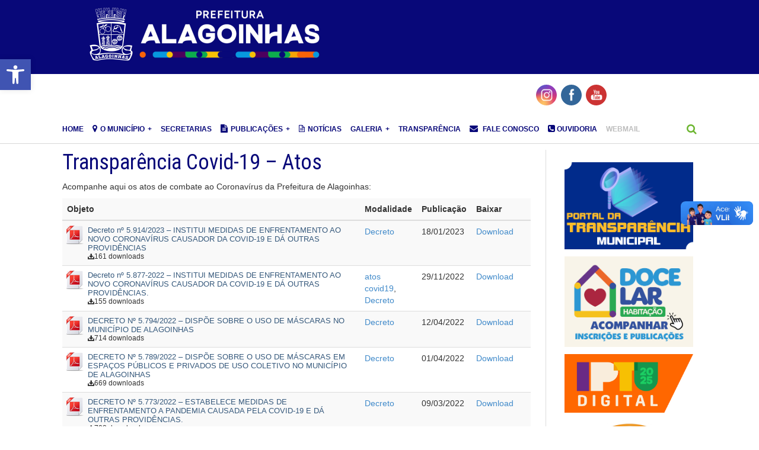

--- FILE ---
content_type: text/html; charset=UTF-8
request_url: https://www.alagoinhas.ba.gov.br/index.php/atos-covid19/?wpdmc=decreto
body_size: 48944
content:
<script>
  (function(i,s,o,g,r,a,m){i['GoogleAnalyticsObject']=r;i[r]=i[r]||function(){
  (i[r].q=i[r].q||[]).push(arguments)},i[r].l=1*new Date();a=s.createElement(o),
  m=s.getElementsByTagName(o)[0];a.async=1;a.src=g;m.parentNode.insertBefore(a,m)
  })(window,document,'script','https://www.google-analytics.com/analytics.js','ga');

  ga('create', 'UA-104086298-1', 'auto');
  ga('send', 'pageview');

</script>


<!DOCTYPE html>
<html lang="pt-BR">
<head>
	<title>Transparência Covid-19 &#8211; Atos | Prefeitura de Alagoinhas</title>
	
    <meta charset="UTF-8" />
    <meta name="viewport" content="width=device-width, initial-scale=1, maximum-scale=1">
	
		<link rel="shortcut icon" href="https://www.alagoinhas.ba.gov.br/wp-content/themes/alagoinhas/images/fav.ico">
	    

<style type="text/css" media="screen">@import "https://www.alagoinhas.ba.gov.br/wp-content/plugins/wp-custom-fields-search/templates/searchforms.css";</style>
<link rel='dns-prefetch' href='//fonts.googleapis.com' />
<link rel='dns-prefetch' href='//s.w.org' />
<link rel="alternate" type="application/rss+xml" title="Feed para Prefeitura de Alagoinhas &raquo;" href="https://www.alagoinhas.ba.gov.br/index.php/feed/" />
<link rel="alternate" type="application/rss+xml" title="Feed de comentários para Prefeitura de Alagoinhas &raquo;" href="https://www.alagoinhas.ba.gov.br/index.php/comments/feed/" />
<meta property="og:description" content="Prefeitura Municipal de Alagoinhas" /><meta property="og:title" content="Transparência Covid-19 &#8211; Atos"/><meta property="og:type" content="article"/><meta property="og:url" content="https://www.alagoinhas.ba.gov.br/index.php/atos-covid19/"/><meta property="og:site_name" content="Prefeitura Municipal de Alagoinhas"/><meta property="og:image" content="https://www.alagoinhas.ba.gov.br/wp-content/uploads/2018/06/Prefeitura-de-Alagoinhas.png"/>
		<script type="text/javascript">
			window._wpemojiSettings = {"baseUrl":"https:\/\/s.w.org\/images\/core\/emoji\/2.2.1\/72x72\/","ext":".png","svgUrl":"https:\/\/s.w.org\/images\/core\/emoji\/2.2.1\/svg\/","svgExt":".svg","source":{"concatemoji":"https:\/\/www.alagoinhas.ba.gov.br\/wp-includes\/js\/wp-emoji-release.min.js?ver=4.7.29"}};
			!function(t,a,e){var r,n,i,o=a.createElement("canvas"),l=o.getContext&&o.getContext("2d");function c(t){var e=a.createElement("script");e.src=t,e.defer=e.type="text/javascript",a.getElementsByTagName("head")[0].appendChild(e)}for(i=Array("flag","emoji4"),e.supports={everything:!0,everythingExceptFlag:!0},n=0;n<i.length;n++)e.supports[i[n]]=function(t){var e,a=String.fromCharCode;if(!l||!l.fillText)return!1;switch(l.clearRect(0,0,o.width,o.height),l.textBaseline="top",l.font="600 32px Arial",t){case"flag":return(l.fillText(a(55356,56826,55356,56819),0,0),o.toDataURL().length<3e3)?!1:(l.clearRect(0,0,o.width,o.height),l.fillText(a(55356,57331,65039,8205,55356,57096),0,0),e=o.toDataURL(),l.clearRect(0,0,o.width,o.height),l.fillText(a(55356,57331,55356,57096),0,0),e!==o.toDataURL());case"emoji4":return l.fillText(a(55357,56425,55356,57341,8205,55357,56507),0,0),e=o.toDataURL(),l.clearRect(0,0,o.width,o.height),l.fillText(a(55357,56425,55356,57341,55357,56507),0,0),e!==o.toDataURL()}return!1}(i[n]),e.supports.everything=e.supports.everything&&e.supports[i[n]],"flag"!==i[n]&&(e.supports.everythingExceptFlag=e.supports.everythingExceptFlag&&e.supports[i[n]]);e.supports.everythingExceptFlag=e.supports.everythingExceptFlag&&!e.supports.flag,e.DOMReady=!1,e.readyCallback=function(){e.DOMReady=!0},e.supports.everything||(r=function(){e.readyCallback()},a.addEventListener?(a.addEventListener("DOMContentLoaded",r,!1),t.addEventListener("load",r,!1)):(t.attachEvent("onload",r),a.attachEvent("onreadystatechange",function(){"complete"===a.readyState&&e.readyCallback()})),(r=e.source||{}).concatemoji?c(r.concatemoji):r.wpemoji&&r.twemoji&&(c(r.twemoji),c(r.wpemoji)))}(window,document,window._wpemojiSettings);
		</script>
		<style type="text/css">
img.wp-smiley,
img.emoji {
	display: inline !important;
	border: none !important;
	box-shadow: none !important;
	height: 1em !important;
	width: 1em !important;
	margin: 0 .07em !important;
	vertical-align: -0.1em !important;
	background: none !important;
	padding: 0 !important;
}
</style>
<link rel='stylesheet' id='bamboo-columns-css'  href='https://www.alagoinhas.ba.gov.br/wp-content/plugins/bamboo-columns/bamboo-columns.css' type='text/css' media='all' />
<link rel='stylesheet' id='creativ_shortcodes-css'  href='https://www.alagoinhas.ba.gov.br/wp-content/plugins/creativ-shortcodes//includes/shortcodes.css?ver=4.7.29' type='text/css' media='all' />
<link rel='stylesheet' id='creativ_shortcodes_fontawesome-css'  href='https://www.alagoinhas.ba.gov.br/wp-content/plugins/creativ-shortcodes//fonts/fontawesome/css/font-awesome.min.css?ver=4.7.29' type='text/css' media='all' />
<link rel='stylesheet' id='creativ_shortcodes_fontello-css'  href='https://www.alagoinhas.ba.gov.br/wp-content/plugins/creativ-shortcodes//fonts/fontello/css/fontello.css?ver=4.7.29' type='text/css' media='all' />
<link rel='stylesheet' id='aqpb-view-css-css'  href='https://www.alagoinhas.ba.gov.br/wp-content/themes/alagoinhas/page-builder/assets/css/aqpb-view.css?ver=1769026350' type='text/css' media='all' />
<link rel='stylesheet' id='contact-form-7-css'  href='https://www.alagoinhas.ba.gov.br/wp-content/plugins/contact-form-7/includes/css/styles.css?ver=4.9' type='text/css' media='all' />
<link rel='stylesheet' id='icons-css'  href='https://www.alagoinhas.ba.gov.br/wp-content/plugins/download-manager/css/front.css?ver=4.7.29' type='text/css' media='all' />
<link rel='stylesheet' id='wpdm-bootstrap-css'  href='https://www.alagoinhas.ba.gov.br/wp-content/plugins/download-manager/bootstrap/css/bootstrap.css?ver=4.7.29' type='text/css' media='all' />
<link rel='stylesheet' id='font-awesome-css'  href='https://www.alagoinhas.ba.gov.br/wp-content/plugins/download-manager/font-awesome/css/font-awesome.min.css?ver=4.7.29' type='text/css' media='all' />
<link rel='stylesheet' id='tab-shortcode-css'  href='https://www.alagoinhas.ba.gov.br/wp-content/plugins/tabs-shortcode/tab.min.css?ver=4.7.29' type='text/css' media='all' />
<link rel='stylesheet' id='SFSImainCss-css'  href='https://www.alagoinhas.ba.gov.br/wp-content/plugins/ultimate-social-media-icons/css/sfsi-style.css?ver=2.8.4' type='text/css' media='all' />
<link rel='stylesheet' id='wc-shortcodes-style-css'  href='https://www.alagoinhas.ba.gov.br/wp-content/plugins/wc-shortcodes/includes/css/style.css?ver=1.77' type='text/css' media='all' />
<link rel='stylesheet' id='wppb-front-css'  href='https://www.alagoinhas.ba.gov.br/wp-content/plugins/wp-popup-builder/css/fstyle.css?ver=4.7.29' type='text/css' media='all' />
<link rel='stylesheet' id='dashicons-css'  href='https://www.alagoinhas.ba.gov.br/wp-includes/css/dashicons.min.css?ver=4.7.29' type='text/css' media='all' />
<link rel='stylesheet' id='Roboto-Slab-css'  href='https://fonts.googleapis.com/css?family=Roboto+Slab&#038;ver=4.7.29' type='text/css' media='all' />
<link rel='stylesheet' id='Roboto-Condensed-css'  href='https://fonts.googleapis.com/css?family=Roboto+Condensed&#038;ver=4.7.29' type='text/css' media='all' />
<link rel='stylesheet' id='weather-icon-css'  href='https://www.alagoinhas.ba.gov.br/wp-content/themes/alagoinhas/css/weather-icons.min.css?ver=4.7.29' type='text/css' media='all' />
<link rel='stylesheet' id='flexslider-css'  href='https://www.alagoinhas.ba.gov.br/wp-content/themes/alagoinhas/css/flexslider.css?ver=4.7.29' type='text/css' media='all' />
<link rel='stylesheet' id='flexslider-tab-css'  href='https://www.alagoinhas.ba.gov.br/wp-content/themes/alagoinhas/css/flexslider-tab.css?ver=4.7.29' type='text/css' media='all' />
<link rel='stylesheet' id='superfish-css'  href='https://www.alagoinhas.ba.gov.br/wp-content/themes/alagoinhas/css/megafish.css?ver=4.7.29' type='text/css' media='all' />
<link rel='stylesheet' id='framework-css'  href='https://www.alagoinhas.ba.gov.br/wp-content/themes/alagoinhas/css/framework.css?ver=4.7.29' type='text/css' media='all' />
<link rel='stylesheet' id='style-css'  href='https://www.alagoinhas.ba.gov.br/wp-content/themes/alagoinhas/style.css?ver=4.7.29' type='text/css' media='all' />
<link rel='stylesheet' id='print-css'  href='https://www.alagoinhas.ba.gov.br/wp-content/themes/alagoinhas/css/print.css?ver=4.7.29' type='text/css' media='print' />
<link rel='stylesheet' id='pojo-a11y-css'  href='https://www.alagoinhas.ba.gov.br/wp-content/plugins/pojo-accessibility/assets/css/style.min.css?ver=1.0.0' type='text/css' media='all' />
<link rel='stylesheet' id='otw-shortcode-general_foundicons-css'  href='https://www.alagoinhas.ba.gov.br/wp-content/plugins/toggles-shortcode-and-widget//include/otw_components/otw_shortcode/css/general_foundicons.css?ver=4.7.29' type='text/css' media='all' />
<link rel='stylesheet' id='otw-shortcode-social_foundicons-css'  href='https://www.alagoinhas.ba.gov.br/wp-content/plugins/toggles-shortcode-and-widget//include/otw_components/otw_shortcode/css/social_foundicons.css?ver=4.7.29' type='text/css' media='all' />
<link rel='stylesheet' id='otw-shortcode-css'  href='https://www.alagoinhas.ba.gov.br/wp-content/plugins/toggles-shortcode-and-widget//include/otw_components/otw_shortcode/css/otw_shortcode.css?ver=4.7.29' type='text/css' media='all' />
<link rel='stylesheet' id='wordpresscanvas-font-awesome-css'  href='https://www.alagoinhas.ba.gov.br/wp-content/plugins/wc-shortcodes/includes/css/font-awesome.css?ver=4.3.0' type='text/css' media='all' />
      <script>
      if (document.location.protocol != "https:") {
          document.location = document.URL.replace(/^http:/i, "https:");
      }
      </script>
      <script type='text/javascript' src='https://www.alagoinhas.ba.gov.br/wp-includes/js/jquery/jquery.js?ver=1.12.4'></script>
<script type='text/javascript' src='https://www.alagoinhas.ba.gov.br/wp-includes/js/jquery/jquery-migrate.min.js?ver=1.4.1'></script>
<script type='text/javascript' src='https://www.alagoinhas.ba.gov.br/wp-content/plugins/creativ-shortcodes//includes/shortcodes.js?ver=4.7.29'></script>
<script type='text/javascript' src='https://www.alagoinhas.ba.gov.br/wp-content/plugins/download-manager/bootstrap/js/bootstrap.min.js?ver=4.7.29'></script>
<script type='text/javascript' src='https://www.alagoinhas.ba.gov.br/wp-content/plugins/download-manager/js/front.js?ver=4.7.29'></script>
<script type='text/javascript' src='https://www.alagoinhas.ba.gov.br/wp-content/plugins/download-manager/js/chosen.jquery.min.js?ver=4.7.29'></script>
<script type='text/javascript' src='https://www.alagoinhas.ba.gov.br/wp-content/plugins/toggles-shortcode-and-widget//include/otw_components/otw_shortcode/js/otw_shortcode_core.js?ver=4.7.29'></script>
<script type='text/javascript' src='https://www.alagoinhas.ba.gov.br/wp-content/plugins/toggles-shortcode-and-widget//include/otw_components/otw_shortcode/js/otw_shortcode.js?ver=4.7.29'></script>
<script type='text/javascript' src='https://www.alagoinhas.ba.gov.br/wp-content/plugins/content-slide/js/coin-slider.js?ver=4.7.29'></script>
<link rel='https://api.w.org/' href='https://www.alagoinhas.ba.gov.br/index.php/wp-json/' />
<link rel="EditURI" type="application/rsd+xml" title="RSD" href="https://www.alagoinhas.ba.gov.br/xmlrpc.php?rsd" />
<link rel="wlwmanifest" type="application/wlwmanifest+xml" href="https://www.alagoinhas.ba.gov.br/wp-includes/wlwmanifest.xml" /> 
<meta name="generator" content="WordPress 4.7.29" />
<link rel="canonical" href="https://www.alagoinhas.ba.gov.br/index.php/atos-covid19/" />
<link rel='shortlink' href='https://www.alagoinhas.ba.gov.br/?p=36667' />
<link rel="alternate" type="application/json+oembed" href="https://www.alagoinhas.ba.gov.br/index.php/wp-json/oembed/1.0/embed?url=https%3A%2F%2Fwww.alagoinhas.ba.gov.br%2Findex.php%2Fatos-covid19%2F" />
<link rel="alternate" type="text/xml+oembed" href="https://www.alagoinhas.ba.gov.br/index.php/wp-json/oembed/1.0/embed?url=https%3A%2F%2Fwww.alagoinhas.ba.gov.br%2Findex.php%2Fatos-covid19%2F&#038;format=xml" />
<script type="text/javascript">
	var $jquery = jQuery.noConflict(); 
	$jquery(document).ready(function() 
	{
		$jquery('#wpcontent_slider').coinslider(
	{ 
	width: 24, 
	height: 24, 
	spw: 2, 
	sph: 2, 
	delay: , 
	sDelay: , 
	opacity: 0.0, 
	titleSpeed: 10, 
	effect: '', 
	navigation: true, 
	links : true, 
	hoverPause: false });
		});
	</script>
<style type="text/css" media="screen">
		
#wpcontent_slider_container
{
	overflow: hidden; position: relative; padding:0px;margin:0px; text-align:center; width:24px !important;
}
#wpcontent_slider 
{ overflow: hidden; position: relative; font-family:\'Trebuchet MS\', Helvetica, sans-serif;border:px solid ; text-align:left;}
#wpcontent_slider a,#wpcontent_slider a img { border: none; text-decoration: none; outline: none; }
#wpcontent_slider h4,#wpcontent_slider h4 a 
{margin: 0px;padding: 0px; font-family: 'Trebuchet MS', Helvetica, sans-serif;
text-decoration:none;font-size: 18px; color:#ffffff;}
#wpcontent_slider .cs-title {width: 100%;padding: 10px; background: #000000; color: #000000; font-family: 'Trebuchet MS', Helvetica, sans-serif; font-size: 12px; letter-spacing: normal;line-height: normal;}

#wpcontent_slider_container .cs-prev {background: url(https://www.veromundo.com.br/v2/wp-content/plugins/content-slide/images/previous.jpg); width: 37px; height: 30px; font-size: 1px; color: #ffffff !important;
 padding: 0px; margin-left: 5px; -moz-border-radius: 5px;-khtml-border-radius: 5px;-webkit-border-radius: 5px;}

#wpcontent_slider_container .cs-next {background: url(https://www.veromundo.com.br/v2/wp-content/plugins/content-slide/images/next.jpg); width: 37px; height: 30px; font-size: 1px; color: #ffffff !important;
 padding: 0px; margin-right: 5px; -moz-border-radius: 5px;-khtml-border-radius: 5px;-webkit-border-radius: 5px;}


#wpcontent_slider_container .cs-buttons { font-size: 0px; padding: 10px 0px 10px 0px;
margin:0px auto; float:left;clear:left;
display:none;}
#wpcontent_slider_container .cs-buttons a { outline:none; margin-left: 5px; height: 10px; width: 10px; float: left; border: 1px solid #ccc; color:#CCC; text-indent: -1000px; 
}
#wpcontent_slider_container .cs-active { background-color: #7fb927; color: #FFFFFF; }
#wpcs_link_love,#wpcs_link_love a{display:none;}
</style>
<!-- End Content Slider Settings -->


<script>
	var lightbox_transition = 'elastic';
	var lightbox_speed = 800;
	var lightbox_fadeOut = 300;
	var lightbox_title = false;
	var lightbox_scalePhotos = true;
	var lightbox_scrolling = false;
	var lightbox_opacity = 0.201;
	var lightbox_open = false;
	var lightbox_returnFocus = true;
	var lightbox_trapFocus = true;
	var lightbox_fastIframe = true;
	var lightbox_preloading = true;
	var lightbox_overlayClose = true;
	var lightbox_escKey = false;
	var lightbox_arrowKey = false;
	var lightbox_loop = true;
	var lightbox_closeButton = true;
	var lightbox_previous = "previous";
	var lightbox_next = "next";
	var lightbox_close = "close";
	var lightbox_html = false;
	var lightbox_photo = false;
	var lightbox_width = '';
	var lightbox_height = '';
	var lightbox_innerWidth = 'false';
	var lightbox_innerHeight = 'false';
	var lightbox_initialWidth = '300';
	var lightbox_initialHeight = '100';
	
        var maxwidth=jQuery(window).width();
        if(maxwidth>768){maxwidth=768;}
        var lightbox_maxWidth = maxwidth;
        var lightbox_maxHeight = 500;
	
        var lightbox_slideshow = false;
	var lightbox_slideshowSpeed = 2500;
	var lightbox_slideshowAuto = true;
	var lightbox_slideshowStart = "start slideshow";
	var lightbox_slideshowStop = "stop slideshow";
	var lightbox_fixed = true;
	
	
	
		var lightbox_top = false;
		var lightbox_bottom = false;
		var lightbox_left = false;
		var lightbox_right = false;
	
	
	var lightbox_reposition = false;
	var lightbox_retinaImage = true;
	var lightbox_retinaUrl = false;
	var lightbox_retinaSuffix = "@2x.$1";
</script>
<style type="text/css">body{ background-image: url(https://www.alagoinhas.ba.gov.br/wp-content/themes/alagoinhas/images/bg/bg11.png)}header#masthead .prl-header-logo,button, input[type=submit], input[type=button], a.prl-button,.prl-badge,.page_navi li.current span,.prl-accordion section.active a.head,.prl-nav-dropdown a:hover, .widget_newsletter { background-color:;}a,.prl-block-title,.prl-block-title a, .prl-archive-title,.prl-archive-title a,#footer .prl-block-title a,.comment-reply-title,#footer .prl-block-title, .twitter_widget a,.sf-menu > li.current-menu-item > a,.sf-menu > li.current_page_item > a,.sf-menu > li.current-menu-ancestor > a,.sf-menu > li.current-menu-parent > a,.sf-menu > li:hover > a,.sf-menu > li.sfHover > a { color:;}.page_navi li.current span, #sliderTab .slider_content .prl-article-meta{ border-color:;}h1,h2,h3,h4,h5,h6{font-family: "Roboto Condensed", Arial, Helvetica, sans-serif;}</style><style type="text/css">
#pojo-a11y-toolbar .pojo-a11y-toolbar-toggle a{ background-color: #4054b2;	color: #ffffff;}
#pojo-a11y-toolbar .pojo-a11y-toolbar-overlay, #pojo-a11y-toolbar .pojo-a11y-toolbar-overlay ul.pojo-a11y-toolbar-items.pojo-a11y-links{ border-color: #4054b2;}
body.pojo-a11y-focusable a:focus{ outline-style: solid !important;	outline-width: 1px !important;	outline-color: #FF0000 !important;}
#pojo-a11y-toolbar{ top: 100px !important;}
#pojo-a11y-toolbar .pojo-a11y-toolbar-overlay{ background-color: #ffffff;}
#pojo-a11y-toolbar .pojo-a11y-toolbar-overlay ul.pojo-a11y-toolbar-items li.pojo-a11y-toolbar-item a, #pojo-a11y-toolbar .pojo-a11y-toolbar-overlay p.pojo-a11y-toolbar-title{ color: #333333;}
#pojo-a11y-toolbar .pojo-a11y-toolbar-overlay ul.pojo-a11y-toolbar-items li.pojo-a11y-toolbar-item a.active{ background-color: #4054b2;	color: #ffffff;}
@media (max-width: 767px) { #pojo-a11y-toolbar { top: 50px !important; } }</style><link rel="icon" href="https://www.alagoinhas.ba.gov.br/wp-content/uploads/2017/09/cropped-Alagoinhas-32x32.png" sizes="32x32" />
<link rel="icon" href="https://www.alagoinhas.ba.gov.br/wp-content/uploads/2017/09/cropped-Alagoinhas-192x192.png" sizes="192x192" />
<link rel="apple-touch-icon-precomposed" href="https://www.alagoinhas.ba.gov.br/wp-content/uploads/2017/09/cropped-Alagoinhas-180x180.png" />
<meta name="msapplication-TileImage" content="https://www.alagoinhas.ba.gov.br/wp-content/uploads/2017/09/cropped-Alagoinhas-270x270.png" />
	
</head>
<body data-rsssl=1 class="page-template-default page page-id-36667 site-wide sfsi_actvite_theme_flat wc-shortcodes-font-awesome-enabled">

<div id="fb-root"></div>
<script>(function(d, s, id) {
  var js, fjs = d.getElementsByTagName(s)[0];
  if (d.getElementById(id)) return;
  js = d.createElement(s); js.id = id;
  js.src = "//connect.facebook.net/pt_BR/sdk.js#xfbml=1&version=v2.4&appId=196126640526771";
  fjs.parentNode.insertBefore(js, fjs);
}(document, 'script', 'facebook-jssdk'));</script>

<div class="site-wrapper">
    <!--<div class="prl-container">-->

		<header id="masthead" class="clearfix">
			<div class="prl-container"><div class="masthead-bg clearfix">
				<div class="prl-header-logo"><a href="https://www.alagoinhas.ba.gov.br" title="Prefeitura de Alagoinhas"><img src="https://www.alagoinhas.ba.gov.br/wp-content/uploads/2025/02/logo-pma.png" alt="Prefeitura de Alagoinhas" /></a></div>
			 <div id="redes_sociais" class="clearfix">
              
                
                           <div id="banner_social" class="clearfix">
        		<div class="prl-header-right">
                   <!--  -->
    
    <div id="wpcontent_slider_container"><div id="wpcontent_slider"></div><div id="wpcs_link_love"><a href="http://www.snilesh.com" target="_blank">Wordpress Developer</a></div></div>    
				</div>
        </div>	
			</div>		

                
				</div>
               
            
			
		</header>
       
        <div style="margin-left:50%; margin-top:1%;">
        <div class="sfsi_widget sfsi_shortcode_container"><div class="norm_row sfsi_wDiv "  style="width:126px;text-align:center;"><div style='width:35px; height:35px;margin-left:7px;margin-bottom:5px; ' class='sfsi_wicons shuffeldiv ' ><div class='inerCnt'><a class=' sficn' data-effect='' target='_blank' rel='noopener'  href='https://www.instagram.com/prefeituraalagoinhas/' id='sfsiid_instagram_icon' style='width:35px;height:35px;opacity:1;background:radial-gradient(circle farthest-corner at 35% 90%, #fec564, rgba(0, 0, 0, 0) 50%), radial-gradient(circle farthest-corner at 0 140%, #fec564, rgba(0, 0, 0, 0) 50%), radial-gradient(ellipse farthest-corner at 0 -25%, #5258cf, rgba(0, 0, 0, 0) 50%), radial-gradient(ellipse farthest-corner at 20% -50%, #5258cf, rgba(0, 0, 0, 0) 50%), radial-gradient(ellipse farthest-corner at 100% 0, #893dc2, rgba(0, 0, 0, 0) 50%), radial-gradient(ellipse farthest-corner at 60% -20%, #893dc2, rgba(0, 0, 0, 0) 50%), radial-gradient(ellipse farthest-corner at 100% 100%, #d9317a, rgba(0, 0, 0, 0)), linear-gradient(#6559ca, #bc318f 30%, #e33f5f 50%, #f77638 70%, #fec66d 100%);'  ><img data-pin-nopin='true' alt='Instagram' title='Instagram' src='https://www.alagoinhas.ba.gov.br/wp-content/plugins/ultimate-social-media-icons/images/icons_theme/flat/flat_instagram.png' width='35' height='35' style='' class='sfcm sfsi_wicon ' data-effect=''   /></a></div></div><div style='width:35px; height:35px;margin-left:7px;margin-bottom:5px; ' class='sfsi_wicons shuffeldiv ' ><div class='inerCnt'><a class=' sficn' data-effect='' target='_blank' rel='noopener'  href='https://www.facebook.com/prefeituradealagoinhas/?ref=embed_page' id='sfsiid_facebook_icon' style='width:35px;height:35px;opacity:1;background:#336699;'  ><img data-pin-nopin='true' alt='Facebook' title='Facebook' src='https://www.alagoinhas.ba.gov.br/wp-content/plugins/ultimate-social-media-icons/images/icons_theme/flat/flat_facebook.png' width='35' height='35' style='' class='sfcm sfsi_wicon ' data-effect=''   /></a></div></div><div style='width:35px; height:35px;margin-left:7px;margin-bottom:5px; ' class='sfsi_wicons shuffeldiv ' ><div class='inerCnt'><a class=' sficn' data-effect='' target='_blank' rel='noopener'  href='https://www.youtube.com/channel/UCxDSuyTLJQj2g3yM7QFrrAA' id='sfsiid_youtube_icon' style='width:35px;height:35px;opacity:1;background:#c33;'  ><img data-pin-nopin='true' alt='YouTube' title='YouTube' src='https://www.alagoinhas.ba.gov.br/wp-content/plugins/ultimate-social-media-icons/images/icons_theme/flat/flat_youtube.png' width='35' height='35' style='' class='sfcm sfsi_wicon ' data-effect=''   /></a></div></div></div ><div id="sfsi_holder" class="sfsi_holders" style="position: relative; float: left;width:100%;z-index:-1;"></div ><script>window.addEventListener("sfsi_functions_loaded", function()
			{
				if (typeof sfsi_widget_set == "function") {
					sfsi_widget_set();
				}
			}); </script><div style="clear: both;"></div></div>	</div>

		<nav id="nav" class="prl-navbar" role="navigation">
			<div class="prl-container">
				<div class="nav-wrapper clearfix">
				<ul id="sf-menu" class="sf-menu"><li id="menu-item-783" class="menu-item menu-item-type-post_type menu-item-object-page menu-item-home menu-item-783"><a href="https://www.alagoinhas.ba.gov.br/">HOME</a></li>
<li id="menu-item-883" class="menu-item menu-item-type-custom menu-item-object-custom menu-item-has-children menu-item-883"><a><i class="fa fa-map-marker"></i>O MUNICÍPIO</a>
<ul class="sub-menu">
	<li id="menu-item-887" class="menu-item menu-item-type-post_type menu-item-object-page menu-item-887"><a href="https://www.alagoinhas.ba.gov.br/index.php/historico/">Histórico</a></li>
	<li id="menu-item-6666" class="menu-item menu-item-type-post_type menu-item-object-page menu-item-6666"><a href="https://www.alagoinhas.ba.gov.br/index.php/dados-do-municipio/">Dados do Município</a></li>
	<li id="menu-item-4760" class="menu-item menu-item-type-post_type menu-item-object-page menu-item-4760"><a href="https://www.alagoinhas.ba.gov.br/index.php/gestores/">Gestores</a></li>
	<li id="menu-item-3481" class="menu-item menu-item-type-post_type menu-item-object-page menu-item-3481"><a href="https://www.alagoinhas.ba.gov.br/index.php/como-chegar/">Como chegar</a></li>
	<li id="menu-item-6006" class="menu-item menu-item-type-post_type menu-item-object-page menu-item-has-children menu-item-6006"><a href="https://www.alagoinhas.ba.gov.br/index.php/desenvolvimento-economico/">Desenvolvimento Econômico</a>
	<ul class="sub-menu">
		<li id="menu-item-1610" class="menu-item menu-item-type-post_type menu-item-object-page menu-item-1610"><a href="https://www.alagoinhas.ba.gov.br/index.php/desenvolvimento-economico/polo-de-bebidas/">Polo de Bebidas</a></li>
		<li id="menu-item-1609" class="menu-item menu-item-type-post_type menu-item-object-page menu-item-1609"><a href="https://www.alagoinhas.ba.gov.br/index.php/desenvolvimento-economico/polo-ceramico/">Polo Cerâmico</a></li>
		<li id="menu-item-1608" class="menu-item menu-item-type-post_type menu-item-object-page menu-item-1608"><a href="https://www.alagoinhas.ba.gov.br/index.php/desenvolvimento-economico/polo-de-curtumes/">Polo de Curtumes</a></li>
		<li id="menu-item-1607" class="menu-item menu-item-type-post_type menu-item-object-page menu-item-1607"><a href="https://www.alagoinhas.ba.gov.br/index.php/desenvolvimento-economico/comercio-e-servicos/">Comércio e Serviços</a></li>
	</ul>
</li>
	<li id="menu-item-886" class="menu-item menu-item-type-post_type menu-item-object-page menu-item-886"><a href="https://www.alagoinhas.ba.gov.br/index.php/pontos-turisticos/">Pontos turísticos</a></li>
	<li id="menu-item-884" class="menu-item menu-item-type-post_type menu-item-object-page menu-item-884"><a href="https://www.alagoinhas.ba.gov.br/index.php/hino/">Hino</a></li>
	<li id="menu-item-3832" class="menu-item menu-item-type-post_type menu-item-object-page menu-item-3832"><a href="https://www.alagoinhas.ba.gov.br/index.php/downloads/">Downloads</a></li>
</ul>
</li>
<li id="menu-item-77799" class="menu-item menu-item-type-post_type menu-item-object-page menu-item-77799"><a href="https://www.alagoinhas.ba.gov.br/index.php/secretarias/">Secretarias</a></li>
<li id="menu-item-7026" class="menu-item menu-item-type-custom menu-item-object-custom menu-item-has-children menu-item-7026"><a><i class="fa fa-file-text"></i>PUBLICAÇÕES</a>
<ul class="sub-menu">
	<li id="menu-item-7025" class="menu-item menu-item-type-custom menu-item-object-custom menu-item-7025"><a target="_blank" href="http://www.doem.org.br/ba/alagoinhas">Diário Oficial do Município</a></li>
	<li id="menu-item-6248" class="menu-item menu-item-type-post_type menu-item-object-page menu-item-has-children menu-item-6248"><a href="https://www.alagoinhas.ba.gov.br/index.php/publicacoes/instrumentos-de-planejamento-loa-ldo-ppa/">Instrumentos de Planejamento (LOA, LDO, PPA)</a>
	<ul class="sub-menu">
		<li id="menu-item-17815" class="menu-item menu-item-type-custom menu-item-object-custom menu-item-17815"><a target="_blank" href="https://transparencia.alagoinhas.ba.gov.br/loa.php">Leis Orçamentárias Anuais</a></li>
		<li id="menu-item-77910" class="menu-item menu-item-type-custom menu-item-object-custom menu-item-77910"><a href="https://transparencia.alagoinhas.ba.gov.br/ldo.php">Lei de Diretrizes Orçamentárias</a></li>
		<li id="menu-item-77911" class="menu-item menu-item-type-custom menu-item-object-custom menu-item-77911"><a href="https://transparencia.alagoinhas.ba.gov.br/ppa.php">Plano Plurianual &#8211; PPA</a></li>
	</ul>
</li>
	<li id="menu-item-6257" class="menu-item menu-item-type-post_type menu-item-object-page menu-item-6257"><a href="https://www.alagoinhas.ba.gov.br/index.php/publicacoes/leis-administrativas/leis/">Leis Administrativas</a></li>
	<li id="menu-item-6650" class="menu-item menu-item-type-post_type menu-item-object-page menu-item-6650"><a href="https://www.alagoinhas.ba.gov.br/index.php/publicacoes-leis/leis-ambientais/">Leis Ambientais</a></li>
	<li id="menu-item-6369" class="menu-item menu-item-type-post_type menu-item-object-page menu-item-6369"><a href="https://www.alagoinhas.ba.gov.br/index.php/publicacoes-leis/leis-tributarias/">Leis Tributárias</a></li>
	<li id="menu-item-6368" class="menu-item menu-item-type-post_type menu-item-object-page menu-item-6368"><a href="https://www.alagoinhas.ba.gov.br/index.php/publicacoes-leis/leis-de-uso-do-solo/">Leis de Uso do Solo</a></li>
	<li id="menu-item-57936" class="menu-item menu-item-type-post_type menu-item-object-page menu-item-has-children menu-item-57936"><a href="https://www.alagoinhas.ba.gov.br/index.php/manuais/">Manuais</a>
	<ul class="sub-menu">
		<li id="menu-item-45647" class="menu-item menu-item-type-custom menu-item-object-custom menu-item-45647"><a href="https://alagoinhas.ba.gov.br/manualcontratos">Manual de Gestão e Fiscalização de Contratos</a></li>
		<li id="menu-item-45648" class="menu-item menu-item-type-custom menu-item-object-custom menu-item-45648"><a href="https://alagoinhas.ba.gov.br/parcerias">Manual Procedim. de Celebração de Parcerias</a></li>
		<li id="menu-item-61685" class="menu-item menu-item-type-custom menu-item-object-custom menu-item-61685"><a href="https://alagoinhas.ba.gov.br/livroplanejamento/">Planejamento Estratégico de Gestão 2017-2020</a></li>
		<li id="menu-item-45649" class="menu-item menu-item-type-custom menu-item-object-custom menu-item-45649"><a href="http://pes2130.alagoinhas.ba.gov.br/">Planejamento Estratégico de Gestão 2021-2030</a></li>
	</ul>
</li>
</ul>
</li>
<li id="menu-item-9827" class="menu-item menu-item-type-post_type menu-item-object-page menu-item-9827"><a href="https://www.alagoinhas.ba.gov.br/index.php/noticias/"><i class="fa fa-file-text-o"></i>Notícias</a></li>
<li id="menu-item-1536" class="menu-item menu-item-type-custom menu-item-object-custom menu-item-has-children menu-item-1536"><a>Galeria</a>
<ul class="sub-menu">
	<li id="menu-item-1538" class="menu-item menu-item-type-taxonomy menu-item-object-category menu-item-1538"><a href="https://www.alagoinhas.ba.gov.br/index.php/category/fotos/"><i class="fa fa-picture-o"></i> Fotos</a></li>
	<li id="menu-item-951" class="menu-item menu-item-type-taxonomy menu-item-object-category menu-item-951"><a href="https://www.alagoinhas.ba.gov.br/index.php/category/videos/"><i class="fa fa-film"></i> Vídeos</a></li>
</ul>
</li>
<li id="menu-item-13705" class="menu-item menu-item-type-custom menu-item-object-custom menu-item-13705"><a target="_blank" href="https://transparencia.alagoinhas.ba.gov.br/index.php"><span>Transparência </span></a></li>
<li id="menu-item-782" class="menu-item menu-item-type-post_type menu-item-object-page menu-item-782"><a href="https://www.alagoinhas.ba.gov.br/index.php/fale-conosco/"><i class="fa fa-envelope"></i> FALE CONOSCO</a></li>
<li id="menu-item-940" class="menu-item menu-item-type-post_type menu-item-object-page menu-item-940"><a href="https://www.alagoinhas.ba.gov.br/index.php/ouvidoria/"><span><i class="fa fa-phone-square"></i> OUVIDORIA</span></a></li>
<li id="menu-item-18236" class="menu-item menu-item-type-custom menu-item-object-custom menu-item-18236"><a target="_blank" href="http://webmail.alagoinhas.ba.gov.br"><span style="color: #BDBDBD;">WEBMAIL</span></a></li>
</ul>				
				<div class="nav_menu_control"><a href="#" data-prl-offcanvas="{target:'#offcanvas'}"><span class="prl-nav-toggle prl-nav-menu"></span><span class="nav_menu_control_text">Menu</span></a>
				</div>
				
								<div class="prl-nav-flip">
					<div class="right"><a href="#" id="search_btn" class="prl-nav-toggle prl-nav-toggle-search search_zoom" title="Search"></a></div>
					
					<div id="search_form" class="nav_search">
						<form class="prl-search" action="https://www.alagoinhas.ba.gov.br">
							<input type="text" id="s" name="s" value="" placeholder="Digite e aperte enter..." class="nav_search_input" />
						</form>
					</div>
					
				</div>
								</div>
			</div>
		</nav>
		
		<script>
			var $ = jQuery.noConflict();
			$(document).ready(function() { 
				var example = $('#sf-menu').superfish({
					delay:       100,
					animation:   {opacity:'show',height:'show'},
					dropShadows: false,
					autoArrows:  false
				});
			});
			
		</script>
        
    <!--</div>-->
	<div id="offcanvas" class="prl-offcanvas">
	<div class="prl-offcanvas-bar">
		<nav class="side-nav">
		<ul id="nav-list" class="nav-list"><li class="menu-item menu-item-type-post_type menu-item-object-page menu-item-home menu-item-783"><a href="https://www.alagoinhas.ba.gov.br/">HOME</a></li>
<li class="menu-item menu-item-type-custom menu-item-object-custom menu-item-has-children menu-item-883"><a><i class="fa fa-map-marker"></i>O MUNICÍPIO</a>
<ul class="sub-menu">
	<li class="menu-item menu-item-type-post_type menu-item-object-page menu-item-887"><a href="https://www.alagoinhas.ba.gov.br/index.php/historico/">Histórico</a></li>
	<li class="menu-item menu-item-type-post_type menu-item-object-page menu-item-6666"><a href="https://www.alagoinhas.ba.gov.br/index.php/dados-do-municipio/">Dados do Município</a></li>
	<li class="menu-item menu-item-type-post_type menu-item-object-page menu-item-4760"><a href="https://www.alagoinhas.ba.gov.br/index.php/gestores/">Gestores</a></li>
	<li class="menu-item menu-item-type-post_type menu-item-object-page menu-item-3481"><a href="https://www.alagoinhas.ba.gov.br/index.php/como-chegar/">Como chegar</a></li>
	<li class="menu-item menu-item-type-post_type menu-item-object-page menu-item-has-children menu-item-6006"><a href="https://www.alagoinhas.ba.gov.br/index.php/desenvolvimento-economico/">Desenvolvimento Econômico</a></li>
	<li class="menu-item menu-item-type-post_type menu-item-object-page menu-item-886"><a href="https://www.alagoinhas.ba.gov.br/index.php/pontos-turisticos/">Pontos turísticos</a></li>
	<li class="menu-item menu-item-type-post_type menu-item-object-page menu-item-884"><a href="https://www.alagoinhas.ba.gov.br/index.php/hino/">Hino</a></li>
	<li class="menu-item menu-item-type-post_type menu-item-object-page menu-item-3832"><a href="https://www.alagoinhas.ba.gov.br/index.php/downloads/">Downloads</a></li>
</ul>
</li>
<li class="menu-item menu-item-type-post_type menu-item-object-page menu-item-77799"><a href="https://www.alagoinhas.ba.gov.br/index.php/secretarias/">Secretarias</a></li>
<li class="menu-item menu-item-type-custom menu-item-object-custom menu-item-has-children menu-item-7026"><a><i class="fa fa-file-text"></i>PUBLICAÇÕES</a>
<ul class="sub-menu">
	<li class="menu-item menu-item-type-custom menu-item-object-custom menu-item-7025"><a target="_blank" href="http://www.doem.org.br/ba/alagoinhas">Diário Oficial do Município</a></li>
	<li class="menu-item menu-item-type-post_type menu-item-object-page menu-item-has-children menu-item-6248"><a href="https://www.alagoinhas.ba.gov.br/index.php/publicacoes/instrumentos-de-planejamento-loa-ldo-ppa/">Instrumentos de Planejamento (LOA, LDO, PPA)</a></li>
	<li class="menu-item menu-item-type-post_type menu-item-object-page menu-item-6257"><a href="https://www.alagoinhas.ba.gov.br/index.php/publicacoes/leis-administrativas/leis/">Leis Administrativas</a></li>
	<li class="menu-item menu-item-type-post_type menu-item-object-page menu-item-6650"><a href="https://www.alagoinhas.ba.gov.br/index.php/publicacoes-leis/leis-ambientais/">Leis Ambientais</a></li>
	<li class="menu-item menu-item-type-post_type menu-item-object-page menu-item-6369"><a href="https://www.alagoinhas.ba.gov.br/index.php/publicacoes-leis/leis-tributarias/">Leis Tributárias</a></li>
	<li class="menu-item menu-item-type-post_type menu-item-object-page menu-item-6368"><a href="https://www.alagoinhas.ba.gov.br/index.php/publicacoes-leis/leis-de-uso-do-solo/">Leis de Uso do Solo</a></li>
	<li class="menu-item menu-item-type-post_type menu-item-object-page menu-item-has-children menu-item-57936"><a href="https://www.alagoinhas.ba.gov.br/index.php/manuais/">Manuais</a></li>
</ul>
</li>
<li class="menu-item menu-item-type-post_type menu-item-object-page menu-item-9827"><a href="https://www.alagoinhas.ba.gov.br/index.php/noticias/"><i class="fa fa-file-text-o"></i>Notícias</a></li>
<li class="menu-item menu-item-type-custom menu-item-object-custom menu-item-has-children menu-item-1536"><a>Galeria</a>
<ul class="sub-menu">
	<li class="menu-item menu-item-type-taxonomy menu-item-object-category menu-item-1538"><a href="https://www.alagoinhas.ba.gov.br/index.php/category/fotos/"><i class="fa fa-picture-o"></i> Fotos</a></li>
	<li class="menu-item menu-item-type-taxonomy menu-item-object-category menu-item-951"><a href="https://www.alagoinhas.ba.gov.br/index.php/category/videos/"><i class="fa fa-film"></i> Vídeos</a></li>
</ul>
</li>
<li class="menu-item menu-item-type-custom menu-item-object-custom menu-item-13705"><a target="_blank" href="https://transparencia.alagoinhas.ba.gov.br/index.php"><span>Transparência </span></a></li>
<li class="menu-item menu-item-type-post_type menu-item-object-page menu-item-782"><a href="https://www.alagoinhas.ba.gov.br/index.php/fale-conosco/"><i class="fa fa-envelope"></i> FALE CONOSCO</a></li>
<li class="menu-item menu-item-type-post_type menu-item-object-page menu-item-940"><a href="https://www.alagoinhas.ba.gov.br/index.php/ouvidoria/"><span><i class="fa fa-phone-square"></i> OUVIDORIA</span></a></li>
<li class="menu-item menu-item-type-custom menu-item-object-custom menu-item-18236"><a target="_blank" href="http://webmail.alagoinhas.ba.gov.br"><span style="color: #BDBDBD;">WEBMAIL</span></a></li>
</ul>		</nav>
</div></div>
<div class="prl-container">
    <div class="prl-grid prl-grid-divider">
        <section id="main" class="prl-span-9"> 
		   		   <article id="post-36667" class="article-single clearfix post-36667 page type-page status-publish hentry"> 
			   								<h1>Transparência Covid-19 &#8211; Atos</h1>				
			  <div class="prl-entry-content clearfix">
			  <p>Acompanhe aqui os atos de combate ao Coronavírus da Prefeitura de Alagoinhas:</p>

<link href="//netdna.bootstrapcdn.com/font-awesome/3.0/css/font-awesome.css" rel="stylesheet">

<div class="w3eden">
    <div class="container-fluid" id="wpdm-all-packages">
        <table id="wpdmmydls" class="table table-striped">
            <thead>
            <tr>
                <th class="">Objeto</th>
                <th class="">Modalidade</th>
                <th>Publica&ccedil;&atilde;o</th>
                <th style="width: 100px;">Baixar</th>
            </tr>
            </thead>
            <tbody>
                            <tr>
                    <td style="background-image: url('https://www.alagoinhas.ba.gov.br/wp-content/plugins/download-manager/file-type-icons/32x32/pdf.png');background-position: 5px 8px;background-repeat:  no-repeat;padding-left: 43px;line-height: normal;">
                        <a style="color:#36597C;font-size: 10pt;font-weight: 300;"
                           href='https://www.alagoinhas.ba.gov.br/index.php/download/decreto-no-5-9142023-institui-medidas-de-enfretamento-ao-novo-coronavirus-causados-da-covid-19-e-da-outras-providencias/'>Decreto nº 5.914/2023 &#8211; INSTITUI MEDIDAS DE ENFRENTAMENTO AO NOVO CORONAVÍRUS CAUSADOR DA COVID-19 E DÁ OUTRAS PROVIDÊNCIAS</a><br/>
                        <small>
                            <i class="icon icon-download-alt"></i>161                            downloads</small>
                    </td>
                    <td><a class='sbyc' href='https://www.alagoinhas.ba.gov.br/index.php/atos-covid19/?wpdmc=decreto'>Decreto</a></td>
                    <td>18/01/2023</td>
                    <td><a class='wpdm-download-link wpdm-download-locked ' rel='noindex nofollow' href='https://www.alagoinhas.ba.gov.br/?wpdmdl=63062'><i class=''></i>Download</a></td>
                </tr>
                            <tr>
                    <td style="background-image: url('https://www.alagoinhas.ba.gov.br/wp-content/plugins/download-manager/file-type-icons/32x32/pdf.png');background-position: 5px 8px;background-repeat:  no-repeat;padding-left: 43px;line-height: normal;">
                        <a style="color:#36597C;font-size: 10pt;font-weight: 300;"
                           href='https://www.alagoinhas.ba.gov.br/index.php/download/decreto-no-5-877-2022-institui-medidas-de-enfrentamento-ao-novo-coronavirus-causador-da-covid-19-e-da-outras-providencias/'>Decreto nº 5.877-2022 &#8211; INSTITUI MEDIDAS DE ENFRENTAMENTO AO NOVO CORONAVÍRUS CAUSADOR DA COVID-19 E DÁ OUTRAS PROVIDÊNCIAS.</a><br/>
                        <small>
                            <i class="icon icon-download-alt"></i>155                            downloads</small>
                    </td>
                    <td><a class='sbyc' href='https://www.alagoinhas.ba.gov.br/index.php/atos-covid19/?wpdmc=atos-covid19'>atos covid19</a>, <a class='sbyc' href='https://www.alagoinhas.ba.gov.br/index.php/atos-covid19/?wpdmc=decreto'>Decreto</a></td>
                    <td>29/11/2022</td>
                    <td><a class='wpdm-download-link wpdm-download-locked ' rel='noindex nofollow' href='https://www.alagoinhas.ba.gov.br/?wpdmdl=62121'><i class=''></i>Download</a></td>
                </tr>
                            <tr>
                    <td style="background-image: url('https://www.alagoinhas.ba.gov.br/wp-content/plugins/download-manager/file-type-icons/32x32/pdf.png');background-position: 5px 8px;background-repeat:  no-repeat;padding-left: 43px;line-height: normal;">
                        <a style="color:#36597C;font-size: 10pt;font-weight: 300;"
                           href='https://www.alagoinhas.ba.gov.br/index.php/download/decreto-no-5-7942022-dispoe-sobre-o-uso-de-mascaras-no-municipio-de-alagoinhas/'>DECRETO Nº 5.794/2022 &#8211; DISPÕE SOBRE O USO DE MÁSCARAS NO MUNICÍPIO DE ALAGOINHAS</a><br/>
                        <small>
                            <i class="icon icon-download-alt"></i>714                            downloads</small>
                    </td>
                    <td><a class='sbyc' href='https://www.alagoinhas.ba.gov.br/index.php/atos-covid19/?wpdmc=decreto'>Decreto</a></td>
                    <td>12/04/2022</td>
                    <td><a class='wpdm-download-link wpdm-download-locked ' rel='noindex nofollow' href='https://www.alagoinhas.ba.gov.br/?wpdmdl=54922'><i class=''></i>Download</a></td>
                </tr>
                            <tr>
                    <td style="background-image: url('https://www.alagoinhas.ba.gov.br/wp-content/plugins/download-manager/file-type-icons/32x32/pdf.png');background-position: 5px 8px;background-repeat:  no-repeat;padding-left: 43px;line-height: normal;">
                        <a style="color:#36597C;font-size: 10pt;font-weight: 300;"
                           href='https://www.alagoinhas.ba.gov.br/index.php/download/decreto-no-5-7892022-dispoe-sobre-o-uso-de-mascaras-em-espacos-publicos-e-privados-de-uso-coletivo-no-municipio-de-alagoinhas/'>DECRETO Nº 5.789/2022 &#8211; DISPÕE SOBRE O USO DE MÁSCARAS EM ESPAÇOS PÚBLICOS E PRIVADOS DE USO COLETIVO NO MUNICÍPIO DE ALAGOINHAS</a><br/>
                        <small>
                            <i class="icon icon-download-alt"></i>669                            downloads</small>
                    </td>
                    <td><a class='sbyc' href='https://www.alagoinhas.ba.gov.br/index.php/atos-covid19/?wpdmc=decreto'>Decreto</a></td>
                    <td>01/04/2022</td>
                    <td><a class='wpdm-download-link wpdm-download-locked ' rel='noindex nofollow' href='https://www.alagoinhas.ba.gov.br/?wpdmdl=54521'><i class=''></i>Download</a></td>
                </tr>
                            <tr>
                    <td style="background-image: url('https://www.alagoinhas.ba.gov.br/wp-content/plugins/download-manager/file-type-icons/32x32/pdf.png');background-position: 5px 8px;background-repeat:  no-repeat;padding-left: 43px;line-height: normal;">
                        <a style="color:#36597C;font-size: 10pt;font-weight: 300;"
                           href='https://www.alagoinhas.ba.gov.br/index.php/download/decreto-no-5-7732022-estabelece-medidas-de-enfrentamento-a-pandemia-causada-pela-covid-19-e-da-outras-providencias/'>DECRETO Nº 5.773/2022 &#8211; ESTABELECE MEDIDAS DE ENFRENTAMENTO A PANDEMIA CAUSADA PELA COVID-19 E DÁ OUTRAS PROVIDÊNCIAS.</a><br/>
                        <small>
                            <i class="icon icon-download-alt"></i>708                            downloads</small>
                    </td>
                    <td><a class='sbyc' href='https://www.alagoinhas.ba.gov.br/index.php/atos-covid19/?wpdmc=decreto'>Decreto</a></td>
                    <td>09/03/2022</td>
                    <td><a class='wpdm-download-link wpdm-download-locked ' rel='noindex nofollow' href='https://www.alagoinhas.ba.gov.br/?wpdmdl=53644'><i class=''></i>Download</a></td>
                </tr>
                            <tr>
                    <td style="background-image: url('https://www.alagoinhas.ba.gov.br/wp-content/plugins/download-manager/file-type-icons/32x32/pdf.png');background-position: 5px 8px;background-repeat:  no-repeat;padding-left: 43px;line-height: normal;">
                        <a style="color:#36597C;font-size: 10pt;font-weight: 300;"
                           href='https://www.alagoinhas.ba.gov.br/index.php/download/decreto-no-5-7662022-estabelece-medidas-de-enfrentamento-a-pandemia-causada-pela-covid-19-e-da-outras-providencias/'>DECRETO Nº 5.766/2022 &#8211; ESTABELECE MEDIDAS DE ENFRENTAMENTO A PANDEMIA CAUSADA PELA COVID-19 E DÁ OUTRAS PROVIDENCIAS</a><br/>
                        <small>
                            <i class="icon icon-download-alt"></i>665                            downloads</small>
                    </td>
                    <td><a class='sbyc' href='https://www.alagoinhas.ba.gov.br/index.php/atos-covid19/?wpdmc=atos-covid19'>atos covid19</a>, <a class='sbyc' href='https://www.alagoinhas.ba.gov.br/index.php/atos-covid19/?wpdmc=decreto'>Decreto</a></td>
                    <td>28/02/2022</td>
                    <td><a class='wpdm-download-link wpdm-download-locked ' rel='noindex nofollow' href='https://www.alagoinhas.ba.gov.br/?wpdmdl=53310'><i class=''></i>Download</a></td>
                </tr>
                            <tr>
                    <td style="background-image: url('https://www.alagoinhas.ba.gov.br/wp-content/plugins/download-manager/file-type-icons/32x32/pdf.png');background-position: 5px 8px;background-repeat:  no-repeat;padding-left: 43px;line-height: normal;">
                        <a style="color:#36597C;font-size: 10pt;font-weight: 300;"
                           href='https://www.alagoinhas.ba.gov.br/index.php/download/decreto-no-5-7412022-estabelece-medidas-de-enfrentamento-a-pandemia-causada-pela-covid-19-e-da-outras-providencias/'>DECRETO Nº 5.741/2022 &#8211; ESTABELECE MEDIDAS DE ENFRENTAMENTO A PANDEMIA CAUSADA PELA COVID-19 E DÁ OUTRAS PROVIDÊNCIAS.</a><br/>
                        <small>
                            <i class="icon icon-download-alt"></i>716                            downloads</small>
                    </td>
                    <td><a class='sbyc' href='https://www.alagoinhas.ba.gov.br/index.php/atos-covid19/?wpdmc=decreto'>Decreto</a></td>
                    <td>01/02/2022</td>
                    <td><a class='wpdm-download-link wpdm-download-locked ' rel='noindex nofollow' href='https://www.alagoinhas.ba.gov.br/?wpdmdl=52560'><i class=''></i>Download</a></td>
                </tr>
                            <tr>
                    <td style="background-image: url('https://www.alagoinhas.ba.gov.br/wp-content/plugins/download-manager/file-type-icons/32x32/pdf.png');background-position: 5px 8px;background-repeat:  no-repeat;padding-left: 43px;line-height: normal;">
                        <a style="color:#36597C;font-size: 10pt;font-weight: 300;"
                           href='https://www.alagoinhas.ba.gov.br/index.php/download/decreto-no-5-7012021-dispoe-sobre-protocolos-de-seguranca-e-prevencao-no-combate-a-disseminacao-da-covid-19-e-sobre-realizacao-de-eventos-neste-municipio-de-alagoinhas-e-da-outras-providencias-2/'>DECRETO Nº 5.701/2021 &#8211; DISPÕE SOBRE PROTOCOLOS DE SEGURANÇA E PREVENÇÃO NO COMBATE A DISSEMINAÇÃO DA COVID-19 E SOBRE REALIZAÇÃO DE EVENTOS NESTE MUNICÍPIO DE ALAGOINHAS E DÁ OUTRAS PROVIDÊNCIAS.</a><br/>
                        <small>
                            <i class="icon icon-download-alt"></i>687                            downloads</small>
                    </td>
                    <td><a class='sbyc' href='https://www.alagoinhas.ba.gov.br/index.php/atos-covid19/?wpdmc=decreto'>Decreto</a></td>
                    <td>25/01/2022</td>
                    <td><a class='wpdm-download-link wpdm-download-locked ' rel='noindex nofollow' href='https://www.alagoinhas.ba.gov.br/?wpdmdl=52372'><i class=''></i>Download</a></td>
                </tr>
                            <tr>
                    <td style="background-image: url('https://www.alagoinhas.ba.gov.br/wp-content/plugins/download-manager/file-type-icons/32x32/pdf.png');background-position: 5px 8px;background-repeat:  no-repeat;padding-left: 43px;line-height: normal;">
                        <a style="color:#36597C;font-size: 10pt;font-weight: 300;"
                           href='https://www.alagoinhas.ba.gov.br/index.php/download/decreto-no-5-7272022-estabelece-medidas-de-enfrentamento-a-pandemia-causada-pela-covid-19-e-da-outras-providencias/'>DECRETO Nº 5.727/2022 &#8211; ESTABELECE MEDIDAS DE ENFRENTAMENTO A PANDEMIA CAUSADA PELA COVID-19 E DÁ OUTRAS PROVIDÊNCIAS.</a><br/>
                        <small>
                            <i class="icon icon-download-alt"></i>671                            downloads</small>
                    </td>
                    <td><a class='sbyc' href='https://www.alagoinhas.ba.gov.br/index.php/atos-covid19/?wpdmc=decreto'>Decreto</a></td>
                    <td>11/01/2022</td>
                    <td><a class='wpdm-download-link wpdm-download-locked ' rel='noindex nofollow' href='https://www.alagoinhas.ba.gov.br/?wpdmdl=52031'><i class=''></i>Download</a></td>
                </tr>
                            <tr>
                    <td style="background-image: url('https://www.alagoinhas.ba.gov.br/wp-content/plugins/download-manager/file-type-icons/32x32/pdf.png');background-position: 5px 8px;background-repeat:  no-repeat;padding-left: 43px;line-height: normal;">
                        <a style="color:#36597C;font-size: 10pt;font-weight: 300;"
                           href='https://www.alagoinhas.ba.gov.br/index.php/download/decreto-no-5-7012021-dispoe-sobre-protocolos-de-seguranca-e-prevencao-no-combate-a-disseminacao-da-covid-19-e-sobre-realizacao-de-eventos-neste-municipio-de-alagoinhas-e-da-outras-providencias/'>DECRETO Nº 5.701/2021 &#8211; DISPÕE SOBRE PROTOCOLOS DE SEGURANÇA E PREVENÇÃO NO COMBATE A DISSEMINAÇÃO DA COVID-19 E SOBRE REALIZAÇÃO DE EVENTOS NESTE MUNICÍPIO DE ALAGOINHAS E DÁ OUTRAS PROVIDÊNCIAS</a><br/>
                        <small>
                            <i class="icon icon-download-alt"></i>670                            downloads</small>
                    </td>
                    <td><a class='sbyc' href='https://www.alagoinhas.ba.gov.br/index.php/atos-covid19/?wpdmc=decreto'>Decreto</a></td>
                    <td>01/12/2021</td>
                    <td><a class='wpdm-download-link wpdm-download-locked ' rel='noindex nofollow' href='https://www.alagoinhas.ba.gov.br/?wpdmdl=50727'><i class=''></i>Download</a></td>
                </tr>
                            <tr>
                    <td style="background-image: url('https://www.alagoinhas.ba.gov.br/wp-content/plugins/download-manager/file-type-icons/32x32/pdf.png');background-position: 5px 8px;background-repeat:  no-repeat;padding-left: 43px;line-height: normal;">
                        <a style="color:#36597C;font-size: 10pt;font-weight: 300;"
                           href='https://www.alagoinhas.ba.gov.br/index.php/download/decreto-no-5-6922021-prorroga-e-altera-o-decreto-no-5-6442021-que-dispoe-sobre-regra-de-funcionamento-do-comercio-e-da-outras-providencias/'>DECRETO Nº 5.692/2021 &#8211; PRORROGA E ALTERA O DECRETO Nº 5.644/2021, QUE DISPÕE SOBRE REGRA DE FUNCIONAMENTO DO COMÉRCIO E DÁ OUTRAS PROVIDÊNCIAS</a><br/>
                        <small>
                            <i class="icon icon-download-alt"></i>657                            downloads</small>
                    </td>
                    <td><a class='sbyc' href='https://www.alagoinhas.ba.gov.br/index.php/atos-covid19/?wpdmc=decreto'>Decreto</a></td>
                    <td>24/11/2021</td>
                    <td><a class='wpdm-download-link wpdm-download-locked ' rel='noindex nofollow' href='https://www.alagoinhas.ba.gov.br/?wpdmdl=50481'><i class=''></i>Download</a></td>
                </tr>
                            <tr>
                    <td style="background-image: url('https://www.alagoinhas.ba.gov.br/wp-content/plugins/download-manager/file-type-icons/32x32/pdf.png');background-position: 5px 8px;background-repeat:  no-repeat;padding-left: 43px;line-height: normal;">
                        <a style="color:#36597C;font-size: 10pt;font-weight: 300;"
                           href='https://www.alagoinhas.ba.gov.br/index.php/download/decreto-no-5-6862021-prorroga-e-altera-o-decreto-no5-6442021-que-dispoe-sobre-regras-de-funcionamento-do-comercio-e-da-outras-providencias/'>DECRETO Nº 5.686/2021 &#8211; PRORROGA E ALTERA O DECRETO Nº5.644/2021, QUE DISPÕE SOBRE REGRAS DE FUNCIONAMENTO DO COMÉRCIO E DÁ OUTRAS PROVIDÊNCIAS</a><br/>
                        <small>
                            <i class="icon icon-download-alt"></i>680                            downloads</small>
                    </td>
                    <td><a class='sbyc' href='https://www.alagoinhas.ba.gov.br/index.php/atos-covid19/?wpdmc=decreto'>Decreto</a></td>
                    <td>11/11/2021</td>
                    <td><a class='wpdm-download-link wpdm-download-locked ' rel='noindex nofollow' href='https://www.alagoinhas.ba.gov.br/?wpdmdl=50049'><i class=''></i>Download</a></td>
                </tr>
                            <tr>
                    <td style="background-image: url('https://www.alagoinhas.ba.gov.br/wp-content/plugins/download-manager/file-type-icons/32x32/pdf.png');background-position: 5px 8px;background-repeat:  no-repeat;padding-left: 43px;line-height: normal;">
                        <a style="color:#36597C;font-size: 10pt;font-weight: 300;"
                           href='https://www.alagoinhas.ba.gov.br/index.php/download/decreto-no-5-6762021-prorroga-e-altera-o-decreto-no5-6442021-que-dispoe-sobre-regras-de-funcionamento-do-comercio-e-da-outras-providencias/'>DECRETO Nº 5.676/2021 &#8211; PRORROGA E ALTERA O DECRETO Nº5.644/2021, QUE DISPÕE SOBRE REGRAS DE FUNCIONAMENTO DO COMÉRCIO E DÁ OUTRAS PROVIDÊNCIAS</a><br/>
                        <small>
                            <i class="icon icon-download-alt"></i>654                            downloads</small>
                    </td>
                    <td><a class='sbyc' href='https://www.alagoinhas.ba.gov.br/index.php/atos-covid19/?wpdmc=decreto'>Decreto</a></td>
                    <td>27/10/2021</td>
                    <td><a class='wpdm-download-link wpdm-download-locked ' rel='noindex nofollow' href='https://www.alagoinhas.ba.gov.br/?wpdmdl=49654'><i class=''></i>Download</a></td>
                </tr>
                            <tr>
                    <td style="background-image: url('https://www.alagoinhas.ba.gov.br/wp-content/plugins/download-manager/file-type-icons/32x32/pdf.png');background-position: 5px 8px;background-repeat:  no-repeat;padding-left: 43px;line-height: normal;">
                        <a style="color:#36597C;font-size: 10pt;font-weight: 300;"
                           href='https://www.alagoinhas.ba.gov.br/index.php/download/decreto-no-5-6742021-prorroga-e-altera-o-decreto-no5-6442021-que-dispoe-sobre-regras-de-funcionamento-do-comercio-e-da-outras-providencias/'>DECRETO Nº 5.674/2021 &#8211; PRORROGA E ALTERA O DECRETO Nº5.644/2021, QUE DISPÕE SOBRE REGRAS DE FUNCIONAMENTO DO COMÉRCIO E DÁ OUTRAS PROVIDÊNCIAS.</a><br/>
                        <small>
                            <i class="icon icon-download-alt"></i>670                            downloads</small>
                    </td>
                    <td><a class='sbyc' href='https://www.alagoinhas.ba.gov.br/index.php/atos-covid19/?wpdmc=decreto'>Decreto</a></td>
                    <td>13/10/2021</td>
                    <td><a class='wpdm-download-link wpdm-download-locked ' rel='noindex nofollow' href='https://www.alagoinhas.ba.gov.br/?wpdmdl=49174'><i class=''></i>Download</a></td>
                </tr>
                            <tr>
                    <td style="background-image: url('https://www.alagoinhas.ba.gov.br/wp-content/plugins/download-manager/file-type-icons/32x32/pdf.png');background-position: 5px 8px;background-repeat:  no-repeat;padding-left: 43px;line-height: normal;">
                        <a style="color:#36597C;font-size: 10pt;font-weight: 300;"
                           href='https://www.alagoinhas.ba.gov.br/index.php/download/decreto-no-5-6682021-prorroga-e-altera-o-decreto-no5-6442021-que-dispoe-sobre-regras-de-funcionamento-do-comercio-e-da-outras-providencias/'>DECRETO Nº 5.668/2021 &#8211; PRORROGA E ALTERA O DECRETO Nº5.644/2021, QUE DISPÕE SOBRE REGRAS DE FUNCIONAMENTO DO COMÉRCIO E DÁ OUTRAS PROVIDÊNCIAS</a><br/>
                        <small>
                            <i class="icon icon-download-alt"></i>652                            downloads</small>
                    </td>
                    <td><a class='sbyc' href='https://www.alagoinhas.ba.gov.br/index.php/atos-covid19/?wpdmc=decreto'>Decreto</a></td>
                    <td>29/09/2021</td>
                    <td><a class='wpdm-download-link wpdm-download-locked ' rel='noindex nofollow' href='https://www.alagoinhas.ba.gov.br/?wpdmdl=48848'><i class=''></i>Download</a></td>
                </tr>
                            <tr>
                    <td style="background-image: url('https://www.alagoinhas.ba.gov.br/wp-content/plugins/download-manager/file-type-icons/32x32/pdf.png');background-position: 5px 8px;background-repeat:  no-repeat;padding-left: 43px;line-height: normal;">
                        <a style="color:#36597C;font-size: 10pt;font-weight: 300;"
                           href='https://www.alagoinhas.ba.gov.br/index.php/download/decreto-no-5-6652021-altera-o-decreto-no-5-6442021-que-dispoe-sobre-regras-de-funcionamento-do-comercio-e-da-outras-providencias/'>DECRETO Nº 5.665/2021 &#8211; ALTERA O DECRETO Nº 5.644/2021, QUE DISPÕE SOBRE REGRAS DE FUNCIONAMENTO DO COMÉRCIO E DÁ OUTRAS PROVIDÊNCIAS.</a><br/>
                        <small>
                            <i class="icon icon-download-alt"></i>694                            downloads</small>
                    </td>
                    <td><a class='sbyc' href='https://www.alagoinhas.ba.gov.br/index.php/atos-covid19/?wpdmc=decreto'>Decreto</a></td>
                    <td>16/09/2021</td>
                    <td><a class='wpdm-download-link wpdm-download-locked ' rel='noindex nofollow' href='https://www.alagoinhas.ba.gov.br/?wpdmdl=48454'><i class=''></i>Download</a></td>
                </tr>
                            <tr>
                    <td style="background-image: url('https://www.alagoinhas.ba.gov.br/wp-content/plugins/download-manager/file-type-icons/32x32/pdf.png');background-position: 5px 8px;background-repeat:  no-repeat;padding-left: 43px;line-height: normal;">
                        <a style="color:#36597C;font-size: 10pt;font-weight: 300;"
                           href='https://www.alagoinhas.ba.gov.br/index.php/download/decreto-no-5-6632021-prorroga-o-decreto-no-5-6442021-que-dispoe-sobre-regras-de-funcionamento-do-comercio-e-da-outras-providencias/'>DECRETO Nº 5.663/2021 &#8211; PRORROGA O DECRETO Nº 5.644/2021, QUE DISPÕE SOBRE REGRAS DE FUNCIONAMENTO DO COMÉRCIO E DÁ OUTRAS PROVIDÊNCIAS.</a><br/>
                        <small>
                            <i class="icon icon-download-alt"></i>696                            downloads</small>
                    </td>
                    <td><a class='sbyc' href='https://www.alagoinhas.ba.gov.br/index.php/atos-covid19/?wpdmc=decreto'>Decreto</a></td>
                    <td>15/09/2021</td>
                    <td><a class='wpdm-download-link wpdm-download-locked ' rel='noindex nofollow' href='https://www.alagoinhas.ba.gov.br/?wpdmdl=48425'><i class=''></i>Download</a></td>
                </tr>
                            <tr>
                    <td style="background-image: url('https://www.alagoinhas.ba.gov.br/wp-content/plugins/download-manager/file-type-icons/32x32/pdf.png');background-position: 5px 8px;background-repeat:  no-repeat;padding-left: 43px;line-height: normal;">
                        <a style="color:#36597C;font-size: 10pt;font-weight: 300;"
                           href='https://www.alagoinhas.ba.gov.br/index.php/download/decreto-no-5-6552021-prorroga-o-decreto-no-5-6442021-que-dispoe-sobre-regras-de-funcionamento-do-comercio-e-da-outras-providencias/'>DECRETO Nº 5.655/2021 &#8211; PRORROGA O DECRETO Nº 5.644/2021, QUE DISPÕE SOBRE REGRAS DE FUNCIONAMENTO DO COMÉRCIO E DÁ OUTRAS PROVIDÊNCIAS.</a><br/>
                        <small>
                            <i class="icon icon-download-alt"></i>676                            downloads</small>
                    </td>
                    <td><a class='sbyc' href='https://www.alagoinhas.ba.gov.br/index.php/atos-covid19/?wpdmc=decreto'>Decreto</a></td>
                    <td>08/09/2021</td>
                    <td><a class='wpdm-download-link wpdm-download-locked ' rel='noindex nofollow' href='https://www.alagoinhas.ba.gov.br/?wpdmdl=48247'><i class=''></i>Download</a></td>
                </tr>
                            <tr>
                    <td style="background-image: url('https://www.alagoinhas.ba.gov.br/wp-content/plugins/download-manager/file-type-icons/32x32/pdf.png');background-position: 5px 8px;background-repeat:  no-repeat;padding-left: 43px;line-height: normal;">
                        <a style="color:#36597C;font-size: 10pt;font-weight: 300;"
                           href='https://www.alagoinhas.ba.gov.br/index.php/download/decreto-no-5-6542021-prorroga-o-decreto-no-5-6442021-que-dispoe-sobre-regras-de-funcionamento-do-comercio-e-da-outras-providencias/'>DECRETO Nº 5.654/2021 &#8211; PRORROGA O DECRETO Nº 5.644/2021, QUE DISPÕE SOBRE REGRAS DE FUNCIONAMENTO DO COMÉRCIO E DÁ OUTRAS PROVIDÊNCIAS.</a><br/>
                        <small>
                            <i class="icon icon-download-alt"></i>679                            downloads</small>
                    </td>
                    <td><a class='sbyc' href='https://www.alagoinhas.ba.gov.br/index.php/atos-covid19/?wpdmc=decreto'>Decreto</a></td>
                    <td>02/09/2021</td>
                    <td><a class='wpdm-download-link wpdm-download-locked ' rel='noindex nofollow' href='https://www.alagoinhas.ba.gov.br/?wpdmdl=48132'><i class=''></i>Download</a></td>
                </tr>
                            <tr>
                    <td style="background-image: url('https://www.alagoinhas.ba.gov.br/wp-content/plugins/download-manager/file-type-icons/32x32/pdf.png');background-position: 5px 8px;background-repeat:  no-repeat;padding-left: 43px;line-height: normal;">
                        <a style="color:#36597C;font-size: 10pt;font-weight: 300;"
                           href='https://www.alagoinhas.ba.gov.br/index.php/download/decreto-no-5-6512021-prorroga-o-decreto-no-5-6442021-que-dispoe-sobre-regras-de-funcionamento-do-comercio-e-da-outras-providencias/'>DECRETO Nº 5.651/2021 &#8211; PRORROGA O DECRETO Nº 5.644/2021, QUE DISPÕE SOBRE REGRAS DE FUNCIONAMENTO DO COMÉRCIO E DÁ OUTRAS PROVIDÊNCIAS</a><br/>
                        <small>
                            <i class="icon icon-download-alt"></i>677                            downloads</small>
                    </td>
                    <td><a class='sbyc' href='https://www.alagoinhas.ba.gov.br/index.php/atos-covid19/?wpdmc=decreto'>Decreto</a></td>
                    <td>25/08/2021</td>
                    <td><a class='wpdm-download-link wpdm-download-locked ' rel='noindex nofollow' href='https://www.alagoinhas.ba.gov.br/?wpdmdl=47862'><i class=''></i>Download</a></td>
                </tr>
                            <tr>
                    <td style="background-image: url('https://www.alagoinhas.ba.gov.br/wp-content/plugins/download-manager/file-type-icons/32x32/pdf.png');background-position: 5px 8px;background-repeat:  no-repeat;padding-left: 43px;line-height: normal;">
                        <a style="color:#36597C;font-size: 10pt;font-weight: 300;"
                           href='https://www.alagoinhas.ba.gov.br/index.php/download/decreto-no-5-6452021-prorroga-o-decreto-no-5-6442021-que-dispoe-sobre-regras-de-funcionamento-do-comercio-e-da-outras-providencias/'>DECRETO Nº 5.645/2021 &#8211; PRORROGA O DECRETO Nº 5.644/2021, QUE DISPÕE SOBRE REGRAS DE FUNCIONAMENTO DO COMÉRCIO E DÁ OUTRAS PROVIDÊNCIAS.</a><br/>
                        <small>
                            <i class="icon icon-download-alt"></i>682                            downloads</small>
                    </td>
                    <td><a class='sbyc' href='https://www.alagoinhas.ba.gov.br/index.php/atos-covid19/?wpdmc=decreto'>Decreto</a></td>
                    <td>18/08/2021</td>
                    <td><a class='wpdm-download-link wpdm-download-locked ' rel='noindex nofollow' href='https://www.alagoinhas.ba.gov.br/?wpdmdl=47619'><i class=''></i>Download</a></td>
                </tr>
                            <tr>
                    <td style="background-image: url('https://www.alagoinhas.ba.gov.br/wp-content/plugins/download-manager/file-type-icons/32x32/pdf.png');background-position: 5px 8px;background-repeat:  no-repeat;padding-left: 43px;line-height: normal;">
                        <a style="color:#36597C;font-size: 10pt;font-weight: 300;"
                           href='https://www.alagoinhas.ba.gov.br/index.php/download/decreto-no-5-6442021-dispoe-sobre-regras-de-funcionamento-do-comercio-e-limitacao-a-circulacao-noturna-e-da-outras-providencias/'>DECRETO Nº 5.644/2021 &#8211; DISPÕE SOBRE REGRAS DE FUNCIONAMENTO DO COMÉRCIO E LIMITAÇÃO À CIRCULAÇÃO NOTURNA, E DÁ OUTRAS PROVIDÊNCIAS.</a><br/>
                        <small>
                            <i class="icon icon-download-alt"></i>781                            downloads</small>
                    </td>
                    <td><a class='sbyc' href='https://www.alagoinhas.ba.gov.br/index.php/atos-covid19/?wpdmc=decreto'>Decreto</a></td>
                    <td>12/08/2021</td>
                    <td><a class='wpdm-download-link wpdm-download-locked ' rel='noindex nofollow' href='https://www.alagoinhas.ba.gov.br/?wpdmdl=47439'><i class=''></i>Download</a></td>
                </tr>
                            <tr>
                    <td style="background-image: url('https://www.alagoinhas.ba.gov.br/wp-content/plugins/download-manager/file-type-icons/32x32/pdf.png');background-position: 5px 8px;background-repeat:  no-repeat;padding-left: 43px;line-height: normal;">
                        <a style="color:#36597C;font-size: 10pt;font-weight: 300;"
                           href='https://www.alagoinhas.ba.gov.br/index.php/download/decreto-no-5-6402021-prorroga-o-decreto-no-5-5162021-que-dispoe-sobre-regras-de-funcionamento-do-comercio-e-limitacao-a-circulacao-noturna-e-da-outras-providencias/'>DECRETO Nº 5.640/2021 &#8211; PRORROGA O DECRETO Nº 5.516/2021 QUE DISPÕE SOBRE REGRAS DE FUNCIONAMENTO DO COMÉRCIO E LIMITAÇÃO À CIRCULAÇÃO NOTURNA, E DÁ OUTRAS PROVIDÊNCIAS.</a><br/>
                        <small>
                            <i class="icon icon-download-alt"></i>676                            downloads</small>
                    </td>
                    <td><a class='sbyc' href='https://www.alagoinhas.ba.gov.br/index.php/atos-covid19/?wpdmc=decreto'>Decreto</a></td>
                    <td>05/08/2021</td>
                    <td><a class='wpdm-download-link wpdm-download-locked ' rel='noindex nofollow' href='https://www.alagoinhas.ba.gov.br/?wpdmdl=47179'><i class=''></i>Download</a></td>
                </tr>
                            <tr>
                    <td style="background-image: url('https://www.alagoinhas.ba.gov.br/wp-content/plugins/download-manager/file-type-icons/32x32/pdf.png');background-position: 5px 8px;background-repeat:  no-repeat;padding-left: 43px;line-height: normal;">
                        <a style="color:#36597C;font-size: 10pt;font-weight: 300;"
                           href='https://www.alagoinhas.ba.gov.br/index.php/download/decreto-no-5-6372021-altera-o-decreto-no-5-5162021-que-dispoe-sobre-regras-de-funcionamento-do-comercio-e-limitacao-a-circulacao-noturna-e-da-outras-providencias/'>DECRETO Nº 5.637/2021 &#8211; ALTERA O DECRETO Nº 5.516/2021, QUE DISPÕE SOBRE   REGRAS DE FUNCIONAMENTO DO COMÉRCIO E LIMITAÇÃO À CIRCULAÇÃO NOTURNA, E DÁ OUTRAS PROVIDÊNCIAS.</a><br/>
                        <small>
                            <i class="icon icon-download-alt"></i>685                            downloads</small>
                    </td>
                    <td><a class='sbyc' href='https://www.alagoinhas.ba.gov.br/index.php/atos-covid19/?wpdmc=decreto'>Decreto</a></td>
                    <td>28/07/2021</td>
                    <td><a class='wpdm-download-link wpdm-download-locked ' rel='noindex nofollow' href='https://www.alagoinhas.ba.gov.br/?wpdmdl=46860'><i class=''></i>Download</a></td>
                </tr>
                            <tr>
                    <td style="background-image: url('https://www.alagoinhas.ba.gov.br/wp-content/plugins/download-manager/file-type-icons/32x32/pdf.png');background-position: 5px 8px;background-repeat:  no-repeat;padding-left: 43px;line-height: normal;">
                        <a style="color:#36597C;font-size: 10pt;font-weight: 300;"
                           href='https://www.alagoinhas.ba.gov.br/index.php/download/decreto-no-5-6292021-prorroga-o-decreto-no-5-5162021-que-dispoe-sobre-regras-de-funcionamento-do-comercio-e-limitacao-a-circulacao-noturna-e-da-outras-providencias/'>DECRETO Nº 5.629/2021 &#8211; PRORROGA O DECRETO Nº 5.516/2021, QUE DISPÕE SOBRE REGRAS DE FUNCIONAMENTO DO COMÉRCIO E LIMITAÇÃO À CIRCULAÇÃO NOTURNA, E DÁ OUTRAS PROVIDÊNCIAS.</a><br/>
                        <small>
                            <i class="icon icon-download-alt"></i>676                            downloads</small>
                    </td>
                    <td><a class='sbyc' href='https://www.alagoinhas.ba.gov.br/index.php/atos-covid19/?wpdmc=decreto'>Decreto</a></td>
                    <td>21/07/2021</td>
                    <td><a class='wpdm-download-link wpdm-download-locked ' rel='noindex nofollow' href='https://www.alagoinhas.ba.gov.br/?wpdmdl=46597'><i class=''></i>Download</a></td>
                </tr>
                            <tr>
                    <td style="background-image: url('https://www.alagoinhas.ba.gov.br/wp-content/plugins/download-manager/file-type-icons/32x32/pdf.png');background-position: 5px 8px;background-repeat:  no-repeat;padding-left: 43px;line-height: normal;">
                        <a style="color:#36597C;font-size: 10pt;font-weight: 300;"
                           href='https://www.alagoinhas.ba.gov.br/index.php/download/decreto-no-5-6172021-prorroga-o-decreto-no-5-5162021-que-dispoe-sobre-regras-de-funcionamento-do-comercio-elimitacao-a-circulacao-noturna-e-da-outras-providencias/'>DECRETO Nº 5.617/2021 &#8211; PRORROGA O DECRETO Nº 5.516/2021, QUE DISPÕE SOBRE REGRAS DE FUNCIONAMENTO DO COMÉRCIO ELIMITAÇÃO À CIRCULAÇÃO NOTURNA, E DÁ OUTRAS PROVIDÊNCIAS.</a><br/>
                        <small>
                            <i class="icon icon-download-alt"></i>699                            downloads</small>
                    </td>
                    <td><a class='sbyc' href='https://www.alagoinhas.ba.gov.br/index.php/atos-covid19/?wpdmc=decreto'>Decreto</a></td>
                    <td>15/07/2021</td>
                    <td><a class='wpdm-download-link wpdm-download-locked ' rel='noindex nofollow' href='https://www.alagoinhas.ba.gov.br/?wpdmdl=46406'><i class=''></i>Download</a></td>
                </tr>
                            <tr>
                    <td style="background-image: url('https://www.alagoinhas.ba.gov.br/wp-content/plugins/download-manager/file-type-icons/32x32/pdf.png');background-position: 5px 8px;background-repeat:  no-repeat;padding-left: 43px;line-height: normal;">
                        <a style="color:#36597C;font-size: 10pt;font-weight: 300;"
                           href='https://www.alagoinhas.ba.gov.br/index.php/download/decreto-no-5-6112021-altera-o-decreto-no-5-5162021-que-dispoe-sobre-regras-de-funcionamento-do-comercio-e-limitacao-a-circulacao-noturna-e-da-outras-providencias/'>DECRETO Nº 5.611/2021 &#8211; ALTERA O DECRETO Nº 5.516/2021, QUE DISPÕE SOBRE REGRAS DE FUNCIONAMENTO DO COMÉRCIO E LIMITAÇÃO À CIRCULAÇÃO NOTURNA, E DÁ OUTRAS PROVIDÊNCIAS.</a><br/>
                        <small>
                            <i class="icon icon-download-alt"></i>692                            downloads</small>
                    </td>
                    <td><a class='sbyc' href='https://www.alagoinhas.ba.gov.br/index.php/atos-covid19/?wpdmc=decreto'>Decreto</a></td>
                    <td>10/07/2021</td>
                    <td><a class='wpdm-download-link wpdm-download-locked ' rel='noindex nofollow' href='https://www.alagoinhas.ba.gov.br/?wpdmdl=46156'><i class=''></i>Download</a></td>
                </tr>
                            <tr>
                    <td style="background-image: url('https://www.alagoinhas.ba.gov.br/wp-content/plugins/download-manager/file-type-icons/32x32/pdf.png');background-position: 5px 8px;background-repeat:  no-repeat;padding-left: 43px;line-height: normal;">
                        <a style="color:#36597C;font-size: 10pt;font-weight: 300;"
                           href='https://www.alagoinhas.ba.gov.br/index.php/download/decreto-no-5-6102021-dispoe-sobre-o-retorno-as-atividades-presenciais-de-servidores-imunizados-com-as-duas-doses-da-vacina-contra-covid-19/'>DECRETO Nº 5.610/2021 &#8211; DISPÕE SOBRE O RETORNO AS ATIVIDADES PRESENCIAIS DE SERVIDORES IMUNIZADOS COM AS DUAS DOSES DA VACINA CONTRA COVID-19.</a><br/>
                        <small>
                            <i class="icon icon-download-alt"></i>687                            downloads</small>
                    </td>
                    <td><a class='sbyc' href='https://www.alagoinhas.ba.gov.br/index.php/atos-covid19/?wpdmc=decreto'>Decreto</a></td>
                    <td>07/07/2021</td>
                    <td><a class='wpdm-download-link wpdm-download-locked ' rel='noindex nofollow' href='https://www.alagoinhas.ba.gov.br/?wpdmdl=46073'><i class=''></i>Download</a></td>
                </tr>
                            <tr>
                    <td style="background-image: url('https://www.alagoinhas.ba.gov.br/wp-content/plugins/download-manager/file-type-icons/32x32/pdf.png');background-position: 5px 8px;background-repeat:  no-repeat;padding-left: 43px;line-height: normal;">
                        <a style="color:#36597C;font-size: 10pt;font-weight: 300;"
                           href='https://www.alagoinhas.ba.gov.br/index.php/download/decreto-no-5-6092021-prorroga-o-decreto-no-5-5162021-que-dispoe-sobre-regras-de-funcionamento-do-comercio-e-limitacao-a-circulacao-noturna-e-da-outras-providencias/'>DECRETO Nº 5.609/2021 &#8211; PRORROGA O DECRETO Nº 5.516/2021, QUE DISPÕE SOBRE REGRAS DE FUNCIONAMENTO DO COMÉRCIO E LIMITAÇÃO À CIRCULAÇÃO NOTURNA, E DÁ OUTRAS PROVIDÊNCIAS.</a><br/>
                        <small>
                            <i class="icon icon-download-alt"></i>679                            downloads</small>
                    </td>
                    <td><a class='sbyc' href='https://www.alagoinhas.ba.gov.br/index.php/atos-covid19/?wpdmc=decreto'>Decreto</a></td>
                    <td>07/07/2021</td>
                    <td><a class='wpdm-download-link wpdm-download-locked ' rel='noindex nofollow' href='https://www.alagoinhas.ba.gov.br/?wpdmdl=46071'><i class=''></i>Download</a></td>
                </tr>
                            <tr>
                    <td style="background-image: url('https://www.alagoinhas.ba.gov.br/wp-content/plugins/download-manager/file-type-icons/32x32/pdf.png');background-position: 5px 8px;background-repeat:  no-repeat;padding-left: 43px;line-height: normal;">
                        <a style="color:#36597C;font-size: 10pt;font-weight: 300;"
                           href='https://www.alagoinhas.ba.gov.br/index.php/download/decreto-no-5-6042021-altera-o-decreto-no-5-5162021-que-dispoe-sobre-regras-de-funcionamento-do-comercio-e-limitacao-a-circulacao-noturna-e-da-outras-providencias/'>DECRETO Nº 5.604/2021 &#8211; ALTERA O DECRETO Nº 5.516/2021, QUE DISPÕE SOBRE REGRAS DE FUNCIONAMENTO DO COMÉRCIO E LIMITAÇÃO À CIRCULAÇÃO NOTURNA, E DÁ OUTRAS PROVIDÊNCIAS</a><br/>
                        <small>
                            <i class="icon icon-download-alt"></i>748                            downloads</small>
                    </td>
                    <td><a class='sbyc' href='https://www.alagoinhas.ba.gov.br/index.php/atos-covid19/?wpdmc=decreto'>Decreto</a></td>
                    <td>30/06/2021</td>
                    <td><a class='wpdm-download-link wpdm-download-locked ' rel='noindex nofollow' href='https://www.alagoinhas.ba.gov.br/?wpdmdl=45755'><i class=''></i>Download</a></td>
                </tr>
                            <tr>
                    <td style="background-image: url('https://www.alagoinhas.ba.gov.br/wp-content/plugins/download-manager/file-type-icons/32x32/pdf.png');background-position: 5px 8px;background-repeat:  no-repeat;padding-left: 43px;line-height: normal;">
                        <a style="color:#36597C;font-size: 10pt;font-weight: 300;"
                           href='https://www.alagoinhas.ba.gov.br/index.php/download/decreto-no-5-6022021-altera-o-decreto-no-5-5162021-que-dispoe-sobre-regras-de-funcionamento-do-comercio-elimitacao-a-circulacao-noturna-e-da-outras-providencias/'>DECRETO Nº 5.602/2021 &#8211; ALTERA O DECRETO Nº 5.516/2021, QUE DISPÕE SOBRE REGRAS DE FUNCIONAMENTO DO COMÉRCIO ELIMITAÇÃO À CIRCULAÇÃO NOTURNA, E DÁ OUTRAS PROVIDÊNCIAS</a><br/>
                        <small>
                            <i class="icon icon-download-alt"></i>825                            downloads</small>
                    </td>
                    <td><a class='sbyc' href='https://www.alagoinhas.ba.gov.br/index.php/atos-covid19/?wpdmc=decreto'>Decreto</a></td>
                    <td>21/06/2021</td>
                    <td><a class='wpdm-download-link wpdm-download-locked ' rel='noindex nofollow' href='https://www.alagoinhas.ba.gov.br/?wpdmdl=45471'><i class=''></i>Download</a></td>
                </tr>
                            <tr>
                    <td style="background-image: url('https://www.alagoinhas.ba.gov.br/wp-content/plugins/download-manager/file-type-icons/32x32/pdf.png');background-position: 5px 8px;background-repeat:  no-repeat;padding-left: 43px;line-height: normal;">
                        <a style="color:#36597C;font-size: 10pt;font-weight: 300;"
                           href='https://www.alagoinhas.ba.gov.br/index.php/download/decreto-no-5-5162021-dispoe-sobre-limitacoes-a-circulacao-noturna-regras-temporarias-de-funcionamento-do-comercio-medidas-de-prevencao-para-o-enfrentamento-do-covid-19-disciplina-normas-de-condu/'>DECRETO Nº 5.516/2021 &#8211; DISPÕE SOBRE LIMITACOES À CIRCULAÇÃO NOTURNA, REGRAS TEMPORÁRIAS DE FUNCIONAMENTO DO COMÉRCIO, MEDIDAS DE PREVENÇÃO PARA O ENFRENTAMENTO DO COVID-19, DISCIPLINA NORMAS DE CONDUTA DOS ESTABELECIMENTOS COMERCIAIS E DÁ OUTRAS PROVIDÊNCIAS – Alterações até o Decreto nº 5.599/2021 com vigência prorrogada pelo Decreto nº 5.596/2021</a><br/>
                        <small>
                            <i class="icon icon-download-alt"></i>707                            downloads</small>
                    </td>
                    <td><a class='sbyc' href='https://www.alagoinhas.ba.gov.br/index.php/atos-covid19/?wpdmc=decreto'>Decreto</a></td>
                    <td>18/06/2021</td>
                    <td><a class='wpdm-download-link wpdm-download-locked ' rel='noindex nofollow' href='https://www.alagoinhas.ba.gov.br/?wpdmdl=45379'><i class=''></i>Download</a></td>
                </tr>
                            <tr>
                    <td style="background-image: url('https://www.alagoinhas.ba.gov.br/wp-content/plugins/download-manager/file-type-icons/32x32/pdf.png');background-position: 5px 8px;background-repeat:  no-repeat;padding-left: 43px;line-height: normal;">
                        <a style="color:#36597C;font-size: 10pt;font-weight: 300;"
                           href='https://www.alagoinhas.ba.gov.br/index.php/download/decreto-no-5-5992021-altera-o-decreto-no-5-5162021-que-dispoe-sobre-regras-de-funcionamento-do-comercio-e-limitacao-a-circulacao-noturna-e-da-outras-providencias/'>DECRETO Nº 5.599/2021 &#8211; ALTERA O DECRETO Nº 5.516/2021, QUE DISPÕE SOBRE REGRAS DE FUNCIONAMENTO DO COMÉRCIO E LIMITAÇÃO À CIRCULAÇÃO NOTURNA, E DÁ OUTRAS PROVIDÊNCIAS.</a><br/>
                        <small>
                            <i class="icon icon-download-alt"></i>668                            downloads</small>
                    </td>
                    <td><a class='sbyc' href='https://www.alagoinhas.ba.gov.br/index.php/atos-covid19/?wpdmc=decreto'>Decreto</a></td>
                    <td>18/06/2021</td>
                    <td><a class='wpdm-download-link wpdm-download-locked ' rel='noindex nofollow' href='https://www.alagoinhas.ba.gov.br/?wpdmdl=45372'><i class=''></i>Download</a></td>
                </tr>
                            <tr>
                    <td style="background-image: url('https://www.alagoinhas.ba.gov.br/wp-content/plugins/download-manager/file-type-icons/32x32/pdf.png');background-position: 5px 8px;background-repeat:  no-repeat;padding-left: 43px;line-height: normal;">
                        <a style="color:#36597C;font-size: 10pt;font-weight: 300;"
                           href='https://www.alagoinhas.ba.gov.br/index.php/download/decreto-no-5-5962021-prorroga-o-decreto-no-5-5162021-que-dispoe-sobre-regras-de-funcionamento-do-comercio-e-limitacao-a-circulacao-noturna-e-da-outras-providencias/'>DECRETO Nº 5.596/2021 &#8211; PRORROGA O DECRETO Nº 5.516/2021, QUE DISPÕE SOBRE REGRAS DE FUNCIONAMENTO DO COMÉRCIO E LIMITAÇÃO À CIRCULAÇÃO NOTURNA, E DÁ OUTRAS PROVIDÊNCIAS.</a><br/>
                        <small>
                            <i class="icon icon-download-alt"></i>674                            downloads</small>
                    </td>
                    <td><a class='sbyc' href='https://www.alagoinhas.ba.gov.br/index.php/atos-covid19/?wpdmc=decreto'>Decreto</a></td>
                    <td>16/06/2021</td>
                    <td><a class='wpdm-download-link wpdm-download-locked ' rel='noindex nofollow' href='https://www.alagoinhas.ba.gov.br/?wpdmdl=45339'><i class=''></i>Download</a></td>
                </tr>
                            <tr>
                    <td style="background-image: url('https://www.alagoinhas.ba.gov.br/wp-content/plugins/download-manager/file-type-icons/32x32/pdf.png');background-position: 5px 8px;background-repeat:  no-repeat;padding-left: 43px;line-height: normal;">
                        <a style="color:#36597C;font-size: 10pt;font-weight: 300;"
                           href='https://www.alagoinhas.ba.gov.br/index.php/download/decreto-no-5-5922021-prorroga-o-decreto-no-5-5162021-que-dispoe-sobre-regras-de-funcionamento-do-comercio-elimitacao-a-circulacao-noturna-e-da-outras-providencias/'>DECRETO Nº 5.592/2021 &#8211; PRORROGA O DECRETO Nº 5.516/2021, QUE DISPÕE SOBRE REGRAS DE FUNCIONAMENTO DO COMÉRCIO ELIMITAÇÃO À CIRCULAÇÃO NOTURNA, E DÁ OUTRAS PROVIDÊNCIAS.</a><br/>
                        <small>
                            <i class="icon icon-download-alt"></i>684                            downloads</small>
                    </td>
                    <td><a class='sbyc' href='https://www.alagoinhas.ba.gov.br/index.php/atos-covid19/?wpdmc=decreto'>Decreto</a></td>
                    <td>12/06/2021</td>
                    <td><a class='wpdm-download-link wpdm-download-locked ' rel='noindex nofollow' href='https://www.alagoinhas.ba.gov.br/?wpdmdl=45182'><i class=''></i>Download</a></td>
                </tr>
                            <tr>
                    <td style="background-image: url('https://www.alagoinhas.ba.gov.br/wp-content/plugins/download-manager/file-type-icons/32x32/pdf.png');background-position: 5px 8px;background-repeat:  no-repeat;padding-left: 43px;line-height: normal;">
                        <a style="color:#36597C;font-size: 10pt;font-weight: 300;"
                           href='https://www.alagoinhas.ba.gov.br/index.php/download/decreto-no-5-5902021-prorroga-o-decreto-no-5-5162021-que-dispoe-sobre-regras-de-funcionamento-do-comercio-e-limitacao-a-circulacao-noturna-e-da-outras-providencias/'>DECRETO Nº 5.590/2021 &#8211; PRORROGA O DECRETO Nº 5.516/2021, QUE DISPÕE SOBRE REGRAS DE FUNCIONAMENTO DO COMÉRCIO E LIMITAÇÃO À CIRCULAÇÃO NOTURNA, E DÁ OUTRAS PROVIDÊNCIAS</a><br/>
                        <small>
                            <i class="icon icon-download-alt"></i>703                            downloads</small>
                    </td>
                    <td><a class='sbyc' href='https://www.alagoinhas.ba.gov.br/index.php/atos-covid19/?wpdmc=decreto'>Decreto</a></td>
                    <td>11/06/2021</td>
                    <td><a class='wpdm-download-link wpdm-download-locked ' rel='noindex nofollow' href='https://www.alagoinhas.ba.gov.br/?wpdmdl=45132'><i class=''></i>Download</a></td>
                </tr>
                            <tr>
                    <td style="background-image: url('https://www.alagoinhas.ba.gov.br/wp-content/plugins/download-manager/file-type-icons/32x32/pdf.png');background-position: 5px 8px;background-repeat:  no-repeat;padding-left: 43px;line-height: normal;">
                        <a style="color:#36597C;font-size: 10pt;font-weight: 300;"
                           href='https://www.alagoinhas.ba.gov.br/index.php/download/decreto-no-5-5872021-reconhece-a-manutencao-do-estado-de-calamidade-publica-no-municipio-de-alagoinhas-para-o-enfrentamento-da-emergencia-de-saude-publica-decorrente-da-pandemia-do-coronavirus-cov/'>DECRETO Nº 5.587/2021 &#8211; RECONHECE A MANUTENÇÃO DO ESTADO DE CALAMIDADE PÚBLICA NO MUNICÍPIO DE ALAGOINHAS PARA O ENFRENTAMENTO DA EMERGÊNCIA DE SAÚDE PÚBLICA DECORRENTE DA PANDEMIA DO CORONAVÍRUS (COVID-19).</a><br/>
                        <small>
                            <i class="icon icon-download-alt"></i>704                            downloads</small>
                    </td>
                    <td><a class='sbyc' href='https://www.alagoinhas.ba.gov.br/index.php/atos-covid19/?wpdmc=decreto'>Decreto</a></td>
                    <td>08/06/2021</td>
                    <td><a class='wpdm-download-link wpdm-download-locked ' rel='noindex nofollow' href='https://www.alagoinhas.ba.gov.br/?wpdmdl=45019'><i class=''></i>Download</a></td>
                </tr>
                            <tr>
                    <td style="background-image: url('https://www.alagoinhas.ba.gov.br/wp-content/plugins/download-manager/file-type-icons/32x32/pdf.png');background-position: 5px 8px;background-repeat:  no-repeat;padding-left: 43px;line-height: normal;">
                        <a style="color:#36597C;font-size: 10pt;font-weight: 300;"
                           href='https://www.alagoinhas.ba.gov.br/index.php/download/decreto-no-5-5842021-altera-o-decreto-no-5-5162021-que-dispoe-sobre-regras-de-funcionamento-do-comercio-elimitacao-a-circulacao-noturna-e-da-outras-providencias/'>DECRETO Nº 5.584/2021 &#8211; ALTERA O DECRETO Nº 5.516/2021, QUE DISPÕE SOBRE REGRAS DE FUNCIONAMENTO DO COMÉRCIO ELIMITAÇÃO À CIRCULAÇÃO NOTURNA, E DÁ OUTRAS PROVIDÊNCIAS.</a><br/>
                        <small>
                            <i class="icon icon-download-alt"></i>698                            downloads</small>
                    </td>
                    <td><a class='sbyc' href='https://www.alagoinhas.ba.gov.br/index.php/atos-covid19/?wpdmc=decreto'>Decreto</a></td>
                    <td>02/06/2021</td>
                    <td><a class='wpdm-download-link wpdm-download-locked ' rel='noindex nofollow' href='https://www.alagoinhas.ba.gov.br/?wpdmdl=44922'><i class=''></i>Download</a></td>
                </tr>
                            <tr>
                    <td style="background-image: url('https://www.alagoinhas.ba.gov.br/wp-content/plugins/download-manager/file-type-icons/32x32/pdf.png');background-position: 5px 8px;background-repeat:  no-repeat;padding-left: 43px;line-height: normal;">
                        <a style="color:#36597C;font-size: 10pt;font-weight: 300;"
                           href='https://www.alagoinhas.ba.gov.br/index.php/download/dispoe-sobre-limitacoes-a-circulacao-noturna-regras-temporarias-de-funcionamento-do-comercio-medidas-de-prevencao-para-o-enfrentamento-do-covid-19-disciplina-normas-de-conduta-dos-estabelecimentos/'>DISPÕE SOBRE LIMITACOES À CIRCULAÇÃO NOTURNA, REGRAS TEMPORÁRIAS DE FUNCIONAMENTO DO COMÉRCIO, MEDIDAS DE PREVENÇÃO PARA O ENFRENTAMENTO DO COVID-19, DISCIPLINA NORMAS DE CONDUTA DOS ESTABELECIMENTOS COMERCIAIS E DÁ OUTRAS PROVIDÊNCIAS &#8211; Alterações até o Decreto nº 5.575/2021 com vigência prorrogada pelo Decreto nº 5.578/2021</a><br/>
                        <small>
                            <i class="icon icon-download-alt"></i>688                            downloads</small>
                    </td>
                    <td><a class='sbyc' href='https://www.alagoinhas.ba.gov.br/index.php/atos-covid19/?wpdmc=decreto'>Decreto</a></td>
                    <td>28/05/2021</td>
                    <td><a class='wpdm-download-link wpdm-download-locked ' rel='noindex nofollow' href='https://www.alagoinhas.ba.gov.br/?wpdmdl=44774'><i class=''></i>Download</a></td>
                </tr>
                            <tr>
                    <td style="background-image: url('https://www.alagoinhas.ba.gov.br/wp-content/plugins/download-manager/file-type-icons/32x32/pdf.png');background-position: 5px 8px;background-repeat:  no-repeat;padding-left: 43px;line-height: normal;">
                        <a style="color:#36597C;font-size: 10pt;font-weight: 300;"
                           href='https://www.alagoinhas.ba.gov.br/index.php/download/decreto-no-5-5782021-prorroga-o-decreto-no-5-5162021-que-dispoe-sobre-regras-de-funcionamento-do-comercio-elimitacao-a-circulacao-noturna-e-da-outras-providencias/'>DECRETO Nº 5.578/2021 &#8211; PRORROGA O DECRETO Nº 5.516/2021, QUE DISPÕE SOBRE REGRAS DE FUNCIONAMENTO DO COMÉRCIO ELIMITAÇÃO À CIRCULAÇÃO NOTURNA, E DÁ OUTRAS PROVIDÊNCIAS.</a><br/>
                        <small>
                            <i class="icon icon-download-alt"></i>697                            downloads</small>
                    </td>
                    <td><a class='sbyc' href='https://www.alagoinhas.ba.gov.br/index.php/atos-covid19/?wpdmc=decreto'>Decreto</a></td>
                    <td>26/05/2021</td>
                    <td><a class='wpdm-download-link wpdm-download-locked ' rel='noindex nofollow' href='https://www.alagoinhas.ba.gov.br/?wpdmdl=44726'><i class=''></i>Download</a></td>
                </tr>
                            <tr>
                    <td style="background-image: url('https://www.alagoinhas.ba.gov.br/wp-content/plugins/download-manager/file-type-icons/32x32/pdf.png');background-position: 5px 8px;background-repeat:  no-repeat;padding-left: 43px;line-height: normal;">
                        <a style="color:#36597C;font-size: 10pt;font-weight: 300;"
                           href='https://www.alagoinhas.ba.gov.br/index.php/download/decreto-no-5-5752021-altera-o-decreto-no-5-5162021-que-dispoe-sobre-regras-de-funcionamento-do-comercio-elimitacao-a-circulacao-noturna-e-da-outras-providencias/'>DECRETO Nº 5.575/2021 &#8211; ALTERA O DECRETO Nº 5.516/2021, QUE DISPÕE SOBRE REGRAS DE FUNCIONAMENTO DO COMÉRCIO ELIMITAÇÃO À CIRCULAÇÃO NOTURNA, E DÁ OUTRAS PROVIDÊNCIAS</a><br/>
                        <small>
                            <i class="icon icon-download-alt"></i>746                            downloads</small>
                    </td>
                    <td><a class='sbyc' href='https://www.alagoinhas.ba.gov.br/index.php/atos-covid19/?wpdmc=decreto'>Decreto</a></td>
                    <td>19/05/2021</td>
                    <td><a class='wpdm-download-link wpdm-download-locked ' rel='noindex nofollow' href='https://www.alagoinhas.ba.gov.br/?wpdmdl=44454'><i class=''></i>Download</a></td>
                </tr>
                            <tr>
                    <td style="background-image: url('https://www.alagoinhas.ba.gov.br/wp-content/plugins/download-manager/file-type-icons/32x32/pdf.png');background-position: 5px 8px;background-repeat:  no-repeat;padding-left: 43px;line-height: normal;">
                        <a style="color:#36597C;font-size: 10pt;font-weight: 300;"
                           href='https://www.alagoinhas.ba.gov.br/index.php/download/decreto-no-5-5712021-altera-o-decreto-no-5-5162021-que-dispoe-sobre-regras-de-funcionamento-do-comercio-elimitacao-a-circulacao-noturna-e-da-outras-providencias/'>DECRETO Nº 5.571/2021 &#8211; ALTERA O DECRETO Nº 5.516/2021, QUE DISPÕE SOBRE REGRAS DE FUNCIONAMENTO DO COMÉRCIO ELIMITAÇÃO À CIRCULAÇÃO NOTURNA, E DÁ OUTRAS PROVIDÊNCIAS.</a><br/>
                        <small>
                            <i class="icon icon-download-alt"></i>736                            downloads</small>
                    </td>
                    <td><a class='sbyc' href='https://www.alagoinhas.ba.gov.br/index.php/atos-covid19/?wpdmc=decreto'>Decreto</a></td>
                    <td>12/05/2021</td>
                    <td><a class='wpdm-download-link wpdm-download-locked ' rel='noindex nofollow' href='https://www.alagoinhas.ba.gov.br/?wpdmdl=44217'><i class=''></i>Download</a></td>
                </tr>
                            <tr>
                    <td style="background-image: url('https://www.alagoinhas.ba.gov.br/wp-content/plugins/download-manager/file-type-icons/32x32/pdf.png');background-position: 5px 8px;background-repeat:  no-repeat;padding-left: 43px;line-height: normal;">
                        <a style="color:#36597C;font-size: 10pt;font-weight: 300;"
                           href='https://www.alagoinhas.ba.gov.br/index.php/download/decreto-no-5-5572021-dispoe-acercada-de-suspensaodas-atividades-letivas-na-redepublica-e-privada-de-ensino/'>DECRETO Nº 5.557/2021 &#8211; DISPÕE ACERCADA DE SUSPENSÃODAS ATIVIDADES LETIVAS NA REDEPÚBLICA E PRIVADA DE ENSINO.</a><br/>
                        <small>
                            <i class="icon icon-download-alt"></i>719                            downloads</small>
                    </td>
                    <td><a class='sbyc' href='https://www.alagoinhas.ba.gov.br/index.php/atos-covid19/?wpdmc=decreto'>Decreto</a></td>
                    <td>05/05/2021</td>
                    <td><a class='wpdm-download-link wpdm-download-locked ' rel='noindex nofollow' href='https://www.alagoinhas.ba.gov.br/?wpdmdl=43937'><i class=''></i>Download</a></td>
                </tr>
                            <tr>
                    <td style="background-image: url('https://www.alagoinhas.ba.gov.br/wp-content/plugins/download-manager/file-type-icons/32x32/pdf.png');background-position: 5px 8px;background-repeat:  no-repeat;padding-left: 43px;line-height: normal;">
                        <a style="color:#36597C;font-size: 10pt;font-weight: 300;"
                           href='https://www.alagoinhas.ba.gov.br/index.php/download/decreto-no-5-5562021-altera-o-decreto-no-5-5162021-que-dispoe-sobre-regras-defuncionamento-do-comercio-elimitacao-a-circulacaonoturna-e-da-outras-providencias/'>DECRETO Nº 5.556/2021 &#8211; ALTERA O DECRETO Nº 5.516/2021, QUE DISPÕE SOBRE REGRAS DEFUNCIONAMENTO DO COMÉRCIO ELIMITAÇÃO À CIRCULAÇÃONOTURNA, E DÁ OUTRAS PROVIDÊNCIAS.</a><br/>
                        <small>
                            <i class="icon icon-download-alt"></i>748                            downloads</small>
                    </td>
                    <td><a class='sbyc' href='https://www.alagoinhas.ba.gov.br/index.php/atos-covid19/?wpdmc=decreto'>Decreto</a></td>
                    <td>05/05/2021</td>
                    <td><a class='wpdm-download-link wpdm-download-locked ' rel='noindex nofollow' href='https://www.alagoinhas.ba.gov.br/?wpdmdl=43935'><i class=''></i>Download</a></td>
                </tr>
                            <tr>
                    <td style="background-image: url('https://www.alagoinhas.ba.gov.br/wp-content/plugins/download-manager/file-type-icons/32x32/pdf.png');background-position: 5px 8px;background-repeat:  no-repeat;padding-left: 43px;line-height: normal;">
                        <a style="color:#36597C;font-size: 10pt;font-weight: 300;"
                           href='https://www.alagoinhas.ba.gov.br/index.php/download/decreto-no-5-5532021-altera-o-decreto-no-5-5162021-que-dispoe-sobre-regras-defuncionamento-do-comercio-elimitacao-a-circulacao-noturna-e-da-outras-providencias/'>DECRETO Nº 5.553/2021 &#8211; ALTERA O DECRETO Nº 5.516/2021, QUE DISPÕE SOBRE REGRAS DEFUNCIONAMENTO DO COMÉRCIO ELIMITAÇÃO À CIRCULAÇÃO NOTURNA, E DÁ OUTRAS PROVIDÊNCIAS</a><br/>
                        <small>
                            <i class="icon icon-download-alt"></i>746                            downloads</small>
                    </td>
                    <td><a class='sbyc' href='https://www.alagoinhas.ba.gov.br/index.php/atos-covid19/?wpdmc=decreto'>Decreto</a></td>
                    <td>28/04/2021</td>
                    <td><a class='wpdm-download-link wpdm-download-locked ' rel='noindex nofollow' href='https://www.alagoinhas.ba.gov.br/?wpdmdl=43680'><i class=''></i>Download</a></td>
                </tr>
                            <tr>
                    <td style="background-image: url('https://www.alagoinhas.ba.gov.br/wp-content/plugins/download-manager/file-type-icons/32x32/pdf.png');background-position: 5px 8px;background-repeat:  no-repeat;padding-left: 43px;line-height: normal;">
                        <a style="color:#36597C;font-size: 10pt;font-weight: 300;"
                           href='https://www.alagoinhas.ba.gov.br/index.php/download/decreto-no-5-5462021-altera-o-decreto-no-5-5162021-que-dispoe-sobre-regras-defuncionamento-do-comercio-elimitacao-a-circulacao-noturna-e-da-outras-providencias/'>DECRETO Nº 5.546/2021 &#8211; ALTERA O DECRETO Nº 5.516/2021, QUE DISPÕE SOBRE REGRAS DEFUNCIONAMENTO DO COMÉRCIO ELIMITAÇÃO À CIRCULAÇÃO NOTURNA, E DÁ OUTRAS PROVIDÊNCIAS.</a><br/>
                        <small>
                            <i class="icon icon-download-alt"></i>864                            downloads</small>
                    </td>
                    <td><a class='sbyc' href='https://www.alagoinhas.ba.gov.br/index.php/atos-covid19/?wpdmc=decreto'>Decreto</a></td>
                    <td>20/04/2021</td>
                    <td><a class='wpdm-download-link wpdm-download-locked ' rel='noindex nofollow' href='https://www.alagoinhas.ba.gov.br/?wpdmdl=43457'><i class=''></i>Download</a></td>
                </tr>
                            <tr>
                    <td style="background-image: url('https://www.alagoinhas.ba.gov.br/wp-content/plugins/download-manager/file-type-icons/32x32/pdf.png');background-position: 5px 8px;background-repeat:  no-repeat;padding-left: 43px;line-height: normal;">
                        <a style="color:#36597C;font-size: 10pt;font-weight: 300;"
                           href='https://www.alagoinhas.ba.gov.br/index.php/download/decreto-n-5-5432021-autoriza-atividades-praticas-nas-instituicoes-de-ensino-superior/'>DECRETO N° 5.543/2021. AUTORIZA ATIVIDADES PRATICAS NAS INSTITUIÇÕES DE ENSINO SUPERIOR.</a><br/>
                        <small>
                            <i class="icon icon-download-alt"></i>726                            downloads</small>
                    </td>
                    <td><a class='sbyc' href='https://www.alagoinhas.ba.gov.br/index.php/atos-covid19/?wpdmc=decreto'>Decreto</a></td>
                    <td>16/04/2021</td>
                    <td><a class='wpdm-download-link wpdm-download-locked ' rel='noindex nofollow' href='https://www.alagoinhas.ba.gov.br/?wpdmdl=43353'><i class=''></i>Download</a></td>
                </tr>
                            <tr>
                    <td style="background-image: url('https://www.alagoinhas.ba.gov.br/wp-content/plugins/download-manager/file-type-icons/32x32/pdf.png');background-position: 5px 8px;background-repeat:  no-repeat;padding-left: 43px;line-height: normal;">
                        <a style="color:#36597C;font-size: 10pt;font-weight: 300;"
                           href='https://www.alagoinhas.ba.gov.br/index.php/download/decreto-n-5-5402021-altera-o-decreto-n-5-5162021-que-dispoe-sobre-regras-de-funcionamento-do-comercio-e-limitacao-a-circulacao-noturna-e-da-outras-providencias-2/'>DECRETO N° 5.540/2021. ALTERA O DECRETO N° 5.516/2021, QUE DISPÕE SOBRE REGRAS DE FUNCIONAMENTO DO COMERCIO E LIMITAÇÃO A CIRCULAÇÃO NOTURNA, E DA OUTRAS PROVIDENCIAS.</a><br/>
                        <small>
                            <i class="icon icon-download-alt"></i>700                            downloads</small>
                    </td>
                    <td><a class='sbyc' href='https://www.alagoinhas.ba.gov.br/index.php/atos-covid19/?wpdmc=decreto'>Decreto</a></td>
                    <td>15/04/2021</td>
                    <td><a class='wpdm-download-link wpdm-download-locked ' rel='noindex nofollow' href='https://www.alagoinhas.ba.gov.br/?wpdmdl=43351'><i class=''></i>Download</a></td>
                </tr>
                            <tr>
                    <td style="background-image: url('https://www.alagoinhas.ba.gov.br/wp-content/plugins/download-manager/file-type-icons/32x32/pdf.png');background-position: 5px 8px;background-repeat:  no-repeat;padding-left: 43px;line-height: normal;">
                        <a style="color:#36597C;font-size: 10pt;font-weight: 300;"
                           href='https://www.alagoinhas.ba.gov.br/index.php/download/decreto-n-5-5402021-altera-o-decreto-n-5-5162021-que-dispoe-sobre-regras-de-funcionamento-do-comercio-e-limitacao-a-circulacao-noturna-e-da-outras-providencias/'>DECRETO N° 5.540/2021. ALTERA O DECRETO N° 5.516/2021, QUE DISPÕE SOBRE REGRAS DE FUNCIONAMENTO DO COMERCIO E LIMITAÇÃO A CIRCULAÇÃO NOTURNA, E DA OUTRAS PROVIDENCIAS.</a><br/>
                        <small>
                            <i class="icon icon-download-alt"></i>682                            downloads</small>
                    </td>
                    <td><a class='sbyc' href='https://www.alagoinhas.ba.gov.br/index.php/atos-covid19/?wpdmc=decreto'>Decreto</a></td>
                    <td>14/04/2021</td>
                    <td><a class='wpdm-download-link wpdm-download-locked ' rel='noindex nofollow' href='https://www.alagoinhas.ba.gov.br/?wpdmdl=43205'><i class=''></i>Download</a></td>
                </tr>
                            <tr>
                    <td style="background-image: url('https://www.alagoinhas.ba.gov.br/wp-content/plugins/download-manager/file-type-icons/32x32/pdf.png');background-position: 5px 8px;background-repeat:  no-repeat;padding-left: 43px;line-height: normal;">
                        <a style="color:#36597C;font-size: 10pt;font-weight: 300;"
                           href='https://www.alagoinhas.ba.gov.br/index.php/download/decreto-no-5-5352021-altera-o-decreto-no-5-5162021-que-dispoe-sobre-regras-de-funcionamento-do-comercio-e-limitacao-a-circulacao-noturna-e-da-outras-providencias/'>DECRETO Nº 5.535/2021. ALTERA O DECRETO Nº 5.516/2021, QUE DISPÕE SOBRE REGRAS DE FUNCIONAMENTO DO COMÉRCIO E LIMITAÇÃO À CIRCULAÇÃO NOTURNA, E DÁ OUTRAS PROVIDÊNCIAS.</a><br/>
                        <small>
                            <i class="icon icon-download-alt"></i>689                            downloads</small>
                    </td>
                    <td><a class='sbyc' href='https://www.alagoinhas.ba.gov.br/index.php/atos-covid19/?wpdmc=decreto'>Decreto</a></td>
                    <td>07/04/2021</td>
                    <td><a class='wpdm-download-link wpdm-download-locked ' rel='noindex nofollow' href='https://www.alagoinhas.ba.gov.br/?wpdmdl=43087'><i class=''></i>Download</a></td>
                </tr>
                            <tr>
                    <td style="background-image: url('https://www.alagoinhas.ba.gov.br/wp-content/plugins/download-manager/file-type-icons/32x32/pdf.png');background-position: 5px 8px;background-repeat:  no-repeat;padding-left: 43px;line-height: normal;">
                        <a style="color:#36597C;font-size: 10pt;font-weight: 300;"
                           href='https://www.alagoinhas.ba.gov.br/index.php/download/decreto-n-5-5312021-altera-o-decreto-n-5-5162021-que-dispoe-sobre-regras-de-funcionamento-do-comercio-e-limitacao-a-circulacao-noturna-e-da-outras-providencias/'>DECRETO N° 5.531/2021. ALTERA O DECRETO N° 5.516/2021, QUE DISPÕE SOBRE REGRAS DE FUNCIONAMENTO DO COMERCIO E LIMITAÇÃO A CIRCULAÇÃO NOTURNA, E DA OUTRAS PROVIDENCIAS</a><br/>
                        <small>
                            <i class="icon icon-download-alt"></i>1347                            downloads</small>
                    </td>
                    <td><a class='sbyc' href='https://www.alagoinhas.ba.gov.br/index.php/atos-covid19/?wpdmc=decreto'>Decreto</a></td>
                    <td>31/03/2021</td>
                    <td><a class='wpdm-download-link wpdm-download-locked ' rel='noindex nofollow' href='https://www.alagoinhas.ba.gov.br/?wpdmdl=42820'><i class=''></i>Download</a></td>
                </tr>
                            <tr>
                    <td style="background-image: url('https://www.alagoinhas.ba.gov.br/wp-content/plugins/download-manager/file-type-icons/32x32/pdf.png');background-position: 5px 8px;background-repeat:  no-repeat;padding-left: 43px;line-height: normal;">
                        <a style="color:#36597C;font-size: 10pt;font-weight: 300;"
                           href='https://www.alagoinhas.ba.gov.br/index.php/download/decreto-n-5-5322021-dispoe-acercada-de-suspensao-das-atividades-letivas-na-rede-publica-e-privada-de-ensino/'>DECRETO N° 5.532/2021. DISPÕE ACERCADA DE SUSPENSÃO DAS ATIVIDADES LETIVAS NA REDE PUBLICA E PRIVADA DE ENSINO</a><br/>
                        <small>
                            <i class="icon icon-download-alt"></i>698                            downloads</small>
                    </td>
                    <td><a class='sbyc' href='https://www.alagoinhas.ba.gov.br/index.php/atos-covid19/?wpdmc=decreto'>Decreto</a></td>
                    <td>31/03/2021</td>
                    <td><a class='wpdm-download-link wpdm-download-locked ' rel='noindex nofollow' href='https://www.alagoinhas.ba.gov.br/?wpdmdl=42818'><i class=''></i>Download</a></td>
                </tr>
                            <tr>
                    <td style="background-image: url('https://www.alagoinhas.ba.gov.br/wp-content/plugins/download-manager/file-type-icons/32x32/pdf.png');background-position: 5px 8px;background-repeat:  no-repeat;padding-left: 43px;line-height: normal;">
                        <a style="color:#36597C;font-size: 10pt;font-weight: 300;"
                           href='https://www.alagoinhas.ba.gov.br/index.php/download/decreto-n-5-5262021-altera-o-decreto-n-5-5162021-que-dispoe-sobre-regras-de-funcionamento-do-comercio-e-limitacao-a-circulacao-noturna-e-da-outras-providencias/'>DECRETO N° 5.526/2021. ALTERA O DECRETO N° 5.516/2021, QUE DISPÕE SOBRE REGRAS DE FUNCIONAMENTO DO COMERCIO E LIMITAÇÃO A CIRCULAÇÃO NOTURNA, E DA OUTRAS PROVIDENCIAS.</a><br/>
                        <small>
                            <i class="icon icon-download-alt"></i>804                            downloads</small>
                    </td>
                    <td><a class='sbyc' href='https://www.alagoinhas.ba.gov.br/index.php/atos-covid19/?wpdmc=decreto'>Decreto</a></td>
                    <td>24/03/2021</td>
                    <td><a class='wpdm-download-link wpdm-download-locked ' rel='noindex nofollow' href='https://www.alagoinhas.ba.gov.br/?wpdmdl=42595'><i class=''></i>Download</a></td>
                </tr>
                            <tr>
                    <td style="background-image: url('https://www.alagoinhas.ba.gov.br/wp-content/plugins/download-manager/file-type-icons/32x32/pdf.png');background-position: 5px 8px;background-repeat:  no-repeat;padding-left: 43px;line-height: normal;">
                        <a style="color:#36597C;font-size: 10pt;font-weight: 300;"
                           href='https://www.alagoinhas.ba.gov.br/index.php/download/decreto-n-5-5162021-dispoe-sobre-limitacoes-a-circulaao-noturna-regras-temporarias-de-funcionamento-do-comercio-medidas-de-prevencao-o-para-o-enfrentamento-do-covid-19-disciplina-normas-de/'>DECRETO N° 5.516/2021. DISPÕE SOBRE LIMITAÇÕES A CIRCULAÇÃO NOTURNA, REGRAS TEMPORÁRIAS DE FUNCIONAMENTO DO COMERCIO, MEDIDAS DE PREVENÇÃO O PARA O ENFRENTAMENTO DO COVID-19, DISCIPLINA NORMAS DE CONDUTA DOS ESTABELECIMENTOS COMERCIAIS E DA OUTRAS PROVIDÊNCIAS.</a><br/>
                        <small>
                            <i class="icon icon-download-alt"></i>3871                            downloads</small>
                    </td>
                    <td><a class='sbyc' href='https://www.alagoinhas.ba.gov.br/index.php/atos-covid19/?wpdmc=decreto'>Decreto</a></td>
                    <td>17/03/2021</td>
                    <td><a class='wpdm-download-link wpdm-download-locked ' rel='noindex nofollow' href='https://www.alagoinhas.ba.gov.br/?wpdmdl=42298'><i class=''></i>Download</a></td>
                </tr>
                            <tr>
                    <td style="background-image: url('https://www.alagoinhas.ba.gov.br/wp-content/plugins/download-manager/file-type-icons/32x32/pdf.png');background-position: 5px 8px;background-repeat:  no-repeat;padding-left: 43px;line-height: normal;">
                        <a style="color:#36597C;font-size: 10pt;font-weight: 300;"
                           href='https://www.alagoinhas.ba.gov.br/index.php/download/decreto-n-5-5052021-prorroga-o-decreto-n-5-4972021-que-dispoe-sobre-regras-de-funcionamento-do-comercio-e-limitacao-a-circulacao-noturna/'>DECRETO N° 5.505/2021. PRORROGA O DECRETO N° 5.497/2021, QUE DISPÕE SOBRE REGRAS DE FUNCIONAMENTO DO COMERCIO E LIMITAÇÃO A CIRCULAÇÃO NOTURNA.</a><br/>
                        <small>
                            <i class="icon icon-download-alt"></i>759                            downloads</small>
                    </td>
                    <td><a class='sbyc' href='https://www.alagoinhas.ba.gov.br/index.php/atos-covid19/?wpdmc=decreto'>Decreto</a></td>
                    <td>08/03/2021</td>
                    <td><a class='wpdm-download-link wpdm-download-locked ' rel='noindex nofollow' href='https://www.alagoinhas.ba.gov.br/?wpdmdl=42035'><i class=''></i>Download</a></td>
                </tr>
                            <tr>
                    <td style="background-image: url('https://www.alagoinhas.ba.gov.br/wp-content/plugins/download-manager/file-type-icons/32x32/pdf.png');background-position: 5px 8px;background-repeat:  no-repeat;padding-left: 43px;line-height: normal;">
                        <a style="color:#36597C;font-size: 10pt;font-weight: 300;"
                           href='https://www.alagoinhas.ba.gov.br/index.php/download/decreto-n-5-4972021-dispoe-sobre-limitacoes-a-circulacao-noturna-regras-temporarias-de-funcionamento-do-comercio-medidas-de-prevencao-para-o-enfrentamento-do-covid-19-disciplina-normas-de-c/'>DECRETO N° 5.497/2021. DISPÕE SOBRE LIMITAÇÕES A CIRCULAÇÃO NOTURNA, REGRAS TEMPORÁRIAS DE FUNCIONAMENTO DO COMERCIO, MEDIDAS DE PREVENÇÃO PARA O ENFRENTAMENTO DO COVID-19, DISCIPLINA NORMAS DE CONDUTA DOS ESTABELECIMENTOS COMERCIAIS E DA OUTRAS PROVIDENCIAS.</a><br/>
                        <small>
                            <i class="icon icon-download-alt"></i>818                            downloads</small>
                    </td>
                    <td><a class='sbyc' href='https://www.alagoinhas.ba.gov.br/index.php/atos-covid19/?wpdmc=decreto'>Decreto</a></td>
                    <td>03/03/2021</td>
                    <td><a class='wpdm-download-link wpdm-download-locked ' rel='noindex nofollow' href='https://www.alagoinhas.ba.gov.br/?wpdmdl=41858'><i class=''></i>Download</a></td>
                </tr>
                            <tr>
                    <td style="background-image: url('https://www.alagoinhas.ba.gov.br/wp-content/plugins/download-manager/file-type-icons/32x32/pdf.png');background-position: 5px 8px;background-repeat:  no-repeat;padding-left: 43px;line-height: normal;">
                        <a style="color:#36597C;font-size: 10pt;font-weight: 300;"
                           href='https://www.alagoinhas.ba.gov.br/index.php/download/decreto-n-5-4962021-institui-as-restricoes-indicadas-como-medidas-de-enfrentamento-ao-novo-coronavirus-causador-da-covid-19-e-da-outras-providencias/'>DECRETO N° 5.496/2021. INSTITUI AS RESTRIÇÕES INDICADAS, COMO MEDIDAS DE ENFRENTAMENTO AO NOVO CORONAVÍRUS, CAUSADOR DA COVID-19, E DA OUTRAS PROVIDENCIAS.</a><br/>
                        <small>
                            <i class="icon icon-download-alt"></i>748                            downloads</small>
                    </td>
                    <td><a class='sbyc' href='https://www.alagoinhas.ba.gov.br/index.php/atos-covid19/?wpdmc=decreto'>Decreto</a></td>
                    <td>01/03/2021</td>
                    <td><a class='wpdm-download-link wpdm-download-locked ' rel='noindex nofollow' href='https://www.alagoinhas.ba.gov.br/?wpdmdl=41776'><i class=''></i>Download</a></td>
                </tr>
                            <tr>
                    <td style="background-image: url('https://www.alagoinhas.ba.gov.br/wp-content/plugins/download-manager/file-type-icons/32x32/pdf.png');background-position: 5px 8px;background-repeat:  no-repeat;padding-left: 43px;line-height: normal;">
                        <a style="color:#36597C;font-size: 10pt;font-weight: 300;"
                           href='https://www.alagoinhas.ba.gov.br/index.php/download/decreto-n-5-4932021-instituem-as-restricoes-indicadas-como-medidas-de-enfrentamento-ao-novo-coronavirus-causador-da-covid-19-e-da-outras-providencias/'>DECRETO N° 5.493/2021. INSTITUEM AS RESTRIÇÕES INDICADAS, COMO MEDIDAS DE ENFRENTAMENTO AO NOVO CORONAVÍRUS, CAUSADOR DA COVID-19, E DA OUTRAS PROVIDENCIAS.</a><br/>
                        <small>
                            <i class="icon icon-download-alt"></i>702                            downloads</small>
                    </td>
                    <td><a class='sbyc' href='https://www.alagoinhas.ba.gov.br/index.php/atos-covid19/?wpdmc=decreto'>Decreto</a></td>
                    <td>27/02/2021</td>
                    <td><a class='wpdm-download-link wpdm-download-locked ' rel='noindex nofollow' href='https://www.alagoinhas.ba.gov.br/?wpdmdl=41774'><i class=''></i>Download</a></td>
                </tr>
                            <tr>
                    <td style="background-image: url('https://www.alagoinhas.ba.gov.br/wp-content/plugins/download-manager/file-type-icons/32x32/pdf.png');background-position: 5px 8px;background-repeat:  no-repeat;padding-left: 43px;line-height: normal;">
                        <a style="color:#36597C;font-size: 10pt;font-weight: 300;"
                           href='https://www.alagoinhas.ba.gov.br/index.php/download/decreto-n-5-4912021-suspende-o-atendimento-presencial-do-publico-externo-nas-reparticoes-da-administracao-publica-municipal-direta-e-indireta-em-virtude-da-situacao-de-emergencia-de-saude-publ/'>DECRETO N° 5.491/2021. SUSPENDE O ATENDIMENTO PRESENCIAL DO PUBLICO EXTERNO NAS REPARTIÇÕES DA ADMINISTRAÇÃO PUBLICA MUNICIPAL DIRETA E INDIRETA EM VIRTUDE DA SITUAÇÃO DE EMERGÊNCIA DE SAÚDE PUBLICA EM VIRTUDE DO CORONAVÍRUS (COVID-19) E DA OUTRAS PROVIDENCIAS.</a><br/>
                        <small>
                            <i class="icon icon-download-alt"></i>705                            downloads</small>
                    </td>
                    <td><a class='sbyc' href='https://www.alagoinhas.ba.gov.br/index.php/atos-covid19/?wpdmc=decreto'>Decreto</a></td>
                    <td>26/02/2021</td>
                    <td><a class='wpdm-download-link wpdm-download-locked ' rel='noindex nofollow' href='https://www.alagoinhas.ba.gov.br/?wpdmdl=41772'><i class=''></i>Download</a></td>
                </tr>
                            <tr>
                    <td style="background-image: url('https://www.alagoinhas.ba.gov.br/wp-content/plugins/download-manager/file-type-icons/32x32/pdf.png');background-position: 5px 8px;background-repeat:  no-repeat;padding-left: 43px;line-height: normal;">
                        <a style="color:#36597C;font-size: 10pt;font-weight: 300;"
                           href='https://www.alagoinhas.ba.gov.br/index.php/download/decreto-n-5-4852021-dispoe-sobre-limitacoes-a-circulacao-noturna-regras-temporarias-de-funcionamento-do-comercio-medidas-de-prevencao-para-o-enfrentamento-do-covid-19-e-disciplina-normas-de/'>DECRETO N° 5.485/2021. DISPÕE SOBRE LIMITAÇÕES A CIRCULAÇÃO NOTURNA, REGRAS TEMPORÁRIAS DE FUNCIONAMENTO DO COMERCIO, MEDIDAS DE PREVENÇÃO PARA O ENFRENTAMENTO DO COVID-19 E DISCIPLINA NORMAS DE CONDUTA DOS ESTABELECIMENTOS COMERCIAIS, EM CONSONÂNCIA COM O DECRETO N° 20.240/2021 DO GOVERNO DO ESTADO DA BAHIA.</a><br/>
                        <small>
                            <i class="icon icon-download-alt"></i>833                            downloads</small>
                    </td>
                    <td><a class='sbyc' href='https://www.alagoinhas.ba.gov.br/index.php/atos-covid19/?wpdmc=decreto'>Decreto</a></td>
                    <td>22/02/2021</td>
                    <td><a class='wpdm-download-link wpdm-download-locked ' rel='noindex nofollow' href='https://www.alagoinhas.ba.gov.br/?wpdmdl=41559'><i class=''></i>Download</a></td>
                </tr>
                            <tr>
                    <td style="background-image: url('https://www.alagoinhas.ba.gov.br/wp-content/plugins/download-manager/file-type-icons/32x32/pdf.png');background-position: 5px 8px;background-repeat:  no-repeat;padding-left: 43px;line-height: normal;">
                        <a style="color:#36597C;font-size: 10pt;font-weight: 300;"
                           href='https://www.alagoinhas.ba.gov.br/index.php/download/decreto-n-5-4842021-dispoe-sobre-limitacoes-a-circulacao-noturna-regras-temporarias-de-funcionamento-do-comercio-medidas-de-prevencao-para-o-enfrentamento-do-covid-19-e-disciplina-normas-de/'>DECRETO N° 5.484/2021. DISPÕE SOBRE LIMITAÇÕES A CIRCULAÇÃO NOTURNA, REGRAS TEMPORÁRIAS DE FUNCIONAMENTO DO COMERCIO, MEDIDAS DE PREVENÇÃO PARA O ENFRENTAMENTO DO COVID-19 E DISCIPLINA NORMAS DE CONDUTA DOS ESTABELECIMENTOS  COMERCIAIS, EM CONSONÂNCIA COM O DECRETO N° 20.233/2021 DO GOVERNO DO ESTADO DA BAHIA.</a><br/>
                        <small>
                            <i class="icon icon-download-alt"></i>721                            downloads</small>
                    </td>
                    <td><a class='sbyc' href='https://www.alagoinhas.ba.gov.br/index.php/atos-covid19/?wpdmc=decreto'>Decreto</a></td>
                    <td>18/02/2021</td>
                    <td><a class='wpdm-download-link wpdm-download-locked ' rel='noindex nofollow' href='https://www.alagoinhas.ba.gov.br/?wpdmdl=41471'><i class=''></i>Download</a></td>
                </tr>
                            <tr>
                    <td style="background-image: url('https://www.alagoinhas.ba.gov.br/wp-content/plugins/download-manager/file-type-icons/32x32/pdf.png');background-position: 5px 8px;background-repeat:  no-repeat;padding-left: 43px;line-height: normal;">
                        <a style="color:#36597C;font-size: 10pt;font-weight: 300;"
                           href='https://www.alagoinhas.ba.gov.br/index.php/download/decreto-n-5-4782021-prorroga-a-suspensao-das-atividades-letivas-na-rede-publica-e-privada-de-ensino/'>DECRETO N° 5.478/2021. PRORROGA A SUSPENSÃO DAS ATIVIDADES LETIVAS NA REDE PUBLICA E PRIVADA DE ENSINO.</a><br/>
                        <small>
                            <i class="icon icon-download-alt"></i>689                            downloads</small>
                    </td>
                    <td><a class='sbyc' href='https://www.alagoinhas.ba.gov.br/index.php/atos-covid19/?wpdmc=decreto'>Decreto</a></td>
                    <td>12/02/2021</td>
                    <td><a class='wpdm-download-link wpdm-download-locked ' rel='noindex nofollow' href='https://www.alagoinhas.ba.gov.br/?wpdmdl=41375'><i class=''></i>Download</a></td>
                </tr>
                            <tr>
                    <td style="background-image: url('https://www.alagoinhas.ba.gov.br/wp-content/plugins/download-manager/file-type-icons/32x32/pdf.png');background-position: 5px 8px;background-repeat:  no-repeat;padding-left: 43px;line-height: normal;">
                        <a style="color:#36597C;font-size: 10pt;font-weight: 300;"
                           href='https://www.alagoinhas.ba.gov.br/index.php/download/decreto-n-5-4792021-prorroga-o-decreto-n-5-4142020-que-dispoe-sobre-proibicao-de-eventos-festivos/'>DECRETO N° 5.479/2021. PRORROGA O DECRETO N° 5.414/2020 QUE DISPÕE SOBRE PROIBIÇÃO DE EVENTOS FESTIVOS.</a><br/>
                        <small>
                            <i class="icon icon-download-alt"></i>703                            downloads</small>
                    </td>
                    <td><a class='sbyc' href='https://www.alagoinhas.ba.gov.br/index.php/atos-covid19/?wpdmc=decreto'>Decreto</a></td>
                    <td>12/02/2021</td>
                    <td><a class='wpdm-download-link wpdm-download-locked ' rel='noindex nofollow' href='https://www.alagoinhas.ba.gov.br/?wpdmdl=41373'><i class=''></i>Download</a></td>
                </tr>
                            <tr>
                    <td style="background-image: url('https://www.alagoinhas.ba.gov.br/wp-content/plugins/download-manager/file-type-icons/32x32/pdf.png');background-position: 5px 8px;background-repeat:  no-repeat;padding-left: 43px;line-height: normal;">
                        <a style="color:#36597C;font-size: 10pt;font-weight: 300;"
                           href='https://www.alagoinhas.ba.gov.br/index.php/download/decreto-n-5-4772021-prorroga-o-decreto-n-5-4102020-que-dispoe-sobre-regras-de-funcionamento-do-comercio-e-limitacao-a-circulacao-noturna/'>DECRETO N° 5.477/2021. PRORROGA O DECRETO N° 5.410/2020, QUE DISPÕE SOBRE REGRAS DE FUNCIONAMENTO DO COMERCIO E LIMITAÇÃO A CIRCULAÇÃO NOTURNA.</a><br/>
                        <small>
                            <i class="icon icon-download-alt"></i>703                            downloads</small>
                    </td>
                    <td><a class='sbyc' href='https://www.alagoinhas.ba.gov.br/index.php/atos-covid19/?wpdmc=decreto'>Decreto</a></td>
                    <td>12/02/2021</td>
                    <td><a class='wpdm-download-link wpdm-download-locked ' rel='noindex nofollow' href='https://www.alagoinhas.ba.gov.br/?wpdmdl=41371'><i class=''></i>Download</a></td>
                </tr>
                            <tr>
                    <td style="background-image: url('https://www.alagoinhas.ba.gov.br/wp-content/plugins/download-manager/file-type-icons/32x32/pdf.png');background-position: 5px 8px;background-repeat:  no-repeat;padding-left: 43px;line-height: normal;">
                        <a style="color:#36597C;font-size: 10pt;font-weight: 300;"
                           href='https://www.alagoinhas.ba.gov.br/index.php/download/decreto-n-5-4632021-prorroga-o-decreto-n-5-4142020-que-dispoe-sobre-proibicao-de-eventos-festivos/'>DECRETO N° 5.463/2021. PRORROGA O DECRETO N° 5.414/2020, QUE DISPÕE SOBRE PROIBIÇÃO DE EVENTOS FESTIVOS.</a><br/>
                        <small>
                            <i class="icon icon-download-alt"></i>693                            downloads</small>
                    </td>
                    <td><a class='sbyc' href='https://www.alagoinhas.ba.gov.br/index.php/atos-covid19/?wpdmc=decreto'>Decreto</a></td>
                    <td>29/01/2021</td>
                    <td><a class='wpdm-download-link wpdm-download-locked ' rel='noindex nofollow' href='https://www.alagoinhas.ba.gov.br/?wpdmdl=40907'><i class=''></i>Download</a></td>
                </tr>
                            <tr>
                    <td style="background-image: url('https://www.alagoinhas.ba.gov.br/wp-content/plugins/download-manager/file-type-icons/32x32/pdf.png');background-position: 5px 8px;background-repeat:  no-repeat;padding-left: 43px;line-height: normal;">
                        <a style="color:#36597C;font-size: 10pt;font-weight: 300;"
                           href='https://www.alagoinhas.ba.gov.br/index.php/download/decreto-n-5-4622021-prorroga-a-suspensao-das-atividades-letivas-na-rede-publica-e-privada-de-ensino/'>DECRETO N° 5.462/2021. PRORROGA A SUSPENSÃO DAS ATIVIDADES LETIVAS NA REDE PUBLICA E PRIVADA DE ENSINO.</a><br/>
                        <small>
                            <i class="icon icon-download-alt"></i>670                            downloads</small>
                    </td>
                    <td><a class='sbyc' href='https://www.alagoinhas.ba.gov.br/index.php/atos-covid19/?wpdmc=decreto'>Decreto</a></td>
                    <td>29/01/2021</td>
                    <td><a class='wpdm-download-link wpdm-download-locked ' rel='noindex nofollow' href='https://www.alagoinhas.ba.gov.br/?wpdmdl=40905'><i class=''></i>Download</a></td>
                </tr>
                            <tr>
                    <td style="background-image: url('https://www.alagoinhas.ba.gov.br/wp-content/plugins/download-manager/file-type-icons/32x32/pdf.png');background-position: 5px 8px;background-repeat:  no-repeat;padding-left: 43px;line-height: normal;">
                        <a style="color:#36597C;font-size: 10pt;font-weight: 300;"
                           href='https://www.alagoinhas.ba.gov.br/index.php/download/decreto-n-5-4612021-prorroga-o-decreto-n-5-4102020-que-dispoe-sobre-regras-de-funcionamento-do-comercio-e-limitacao-a-circulacao-noturna/'>DECRETO N° 5.461/2021. PRORROGA O DECRETO N° 5.410/2020, QUE DISPOE SOBRE REGRAS DE FUNCIONAMENTO DO COMERCIO E LIMITAÇÃO A CIRCULAÇÃO NOTURNA.</a><br/>
                        <small>
                            <i class="icon icon-download-alt"></i>683                            downloads</small>
                    </td>
                    <td><a class='sbyc' href='https://www.alagoinhas.ba.gov.br/index.php/atos-covid19/?wpdmc=decreto'>Decreto</a></td>
                    <td>29/01/2021</td>
                    <td><a class='wpdm-download-link wpdm-download-locked ' rel='noindex nofollow' href='https://www.alagoinhas.ba.gov.br/?wpdmdl=40903'><i class=''></i>Download</a></td>
                </tr>
                            <tr>
                    <td style="background-image: url('https://www.alagoinhas.ba.gov.br/wp-content/plugins/download-manager/file-type-icons/32x32/pdf.png');background-position: 5px 8px;background-repeat:  no-repeat;padding-left: 43px;line-height: normal;">
                        <a style="color:#36597C;font-size: 10pt;font-weight: 300;"
                           href='https://www.alagoinhas.ba.gov.br/index.php/download/decreto-no-5-4462021-prorroga-a-suspensao-atividades-letivas-na-publica-e-privada-de-ensino-das-rede/'>DECRETO Nº 5.446/2021. PRORROGA A SUSPENSÃO ATIVIDADES LETIVAS NA PUBLICA E PRIVADA DE ENSINO. DAS REDE</a><br/>
                        <small>
                            <i class="icon icon-download-alt"></i>677                            downloads</small>
                    </td>
                    <td><a class='sbyc' href='https://www.alagoinhas.ba.gov.br/index.php/atos-covid19/?wpdmc=decreto'>Decreto</a></td>
                    <td>15/01/2021</td>
                    <td><a class='wpdm-download-link wpdm-download-locked ' rel='noindex nofollow' href='https://www.alagoinhas.ba.gov.br/?wpdmdl=40899'><i class=''></i>Download</a></td>
                </tr>
                            <tr>
                    <td style="background-image: url('https://www.alagoinhas.ba.gov.br/wp-content/plugins/download-manager/file-type-icons/32x32/pdf.png');background-position: 5px 8px;background-repeat:  no-repeat;padding-left: 43px;line-height: normal;">
                        <a style="color:#36597C;font-size: 10pt;font-weight: 300;"
                           href='https://www.alagoinhas.ba.gov.br/index.php/download/decreto-no-5-4472021-prorroga-o-decreto-no-5-4142020-que-dispoe-sobre-proibicao-de-eventos-festivos/'>DECRETO Nº 5.447/2021. PRORROGA O DECRETO Nº 5.414/2020 QUE DISPÕE SOBRE PROIBIÇÃO DE EVENTOS FESTIVOS.</a><br/>
                        <small>
                            <i class="icon icon-download-alt"></i>670                            downloads</small>
                    </td>
                    <td><a class='sbyc' href='https://www.alagoinhas.ba.gov.br/index.php/atos-covid19/?wpdmc=decreto'>Decreto</a></td>
                    <td>15/01/2021</td>
                    <td><a class='wpdm-download-link wpdm-download-locked ' rel='noindex nofollow' href='https://www.alagoinhas.ba.gov.br/?wpdmdl=40897'><i class=''></i>Download</a></td>
                </tr>
                            <tr>
                    <td style="background-image: url('https://www.alagoinhas.ba.gov.br/wp-content/plugins/download-manager/file-type-icons/32x32/pdf.png');background-position: 5px 8px;background-repeat:  no-repeat;padding-left: 43px;line-height: normal;">
                        <a style="color:#36597C;font-size: 10pt;font-weight: 300;"
                           href='https://www.alagoinhas.ba.gov.br/index.php/download/decreto-no-5-4282020-prorroga-o-decreto-no-5-4102020-que-dispoe-sobre-regras-de-funcionamento-do-comercio-e-limitacao-a-circulacao-noturna/'>DECRETO Nº 5.428/2020. PRORROGA O DECRETO Nº 5.410/2020, QUE DISPÕE SOBRE REGRAS DE FUNCIONAMENTO DO COMERCIO E LIMITAÇÃO A CIRCULAÇÃO NOTURNA.</a><br/>
                        <small>
                            <i class="icon icon-download-alt"></i>679                            downloads</small>
                    </td>
                    <td><a class='sbyc' href='https://www.alagoinhas.ba.gov.br/index.php/atos-covid19/?wpdmc=decreto'>Decreto</a></td>
                    <td>05/01/2021</td>
                    <td><a class='wpdm-download-link wpdm-download-locked ' rel='noindex nofollow' href='https://www.alagoinhas.ba.gov.br/?wpdmdl=40895'><i class=''></i>Download</a></td>
                </tr>
                            <tr>
                    <td style="background-image: url('https://www.alagoinhas.ba.gov.br/wp-content/plugins/download-manager/file-type-icons/32x32/pdf.png');background-position: 5px 8px;background-repeat:  no-repeat;padding-left: 43px;line-height: normal;">
                        <a style="color:#36597C;font-size: 10pt;font-weight: 300;"
                           href='https://www.alagoinhas.ba.gov.br/index.php/download/decreto-no-5-4272020-prorroga-o-decreto-no-5-4142020-que-dispoe-sobre-proibicao-de-eventos-festivos/'>DECRETO Nº 5.427/2020. PRORROGA O DECRETO Nº 5.414/2020, QUE DISPÕE SOBRE PROIBIÇÃO DE EVENTOS FESTIVOS.</a><br/>
                        <small>
                            <i class="icon icon-download-alt"></i>679                            downloads</small>
                    </td>
                    <td><a class='sbyc' href='https://www.alagoinhas.ba.gov.br/index.php/atos-covid19/?wpdmc=decreto'>Decreto</a></td>
                    <td>30/12/2020</td>
                    <td><a class='wpdm-download-link wpdm-download-locked ' rel='noindex nofollow' href='https://www.alagoinhas.ba.gov.br/?wpdmdl=40893'><i class=''></i>Download</a></td>
                </tr>
                            <tr>
                    <td style="background-image: url('https://www.alagoinhas.ba.gov.br/wp-content/plugins/download-manager/file-type-icons/32x32/pdf.png');background-position: 5px 8px;background-repeat:  no-repeat;padding-left: 43px;line-height: normal;">
                        <a style="color:#36597C;font-size: 10pt;font-weight: 300;"
                           href='https://www.alagoinhas.ba.gov.br/index.php/download/decreto-financeiro-n-72-de-29-de-dezembro-de-2020-dispoe-sobre-a-abertura-de-credito-adicional-extraordinario-no-orcamento-da-prefeitura-municipal-de-alagoinhas-para-o-exercicio-de-2020-no-va/'>DECRETO FINANCEIRO N° 72, DE 29 DE DEZEMBRO DE 2020 Dispõe sobre a abertura de Credito Adicional Extraordinário no orçamento da Prefeitura Municipal de Alagoinhas, para o exercício de 2020, no valor de R$ 3.000,00 (Três mil reais) em razão da pandemia causada pelo novo Coronavírus (COVID-19).</a><br/>
                        <small>
                            <i class="icon icon-download-alt"></i>692                            downloads</small>
                    </td>
                    <td><a class='sbyc' href='https://www.alagoinhas.ba.gov.br/index.php/atos-covid19/?wpdmc=decreto'>Decreto</a></td>
                    <td>29/12/2020</td>
                    <td><a class='wpdm-download-link wpdm-download-locked ' rel='noindex nofollow' href='https://www.alagoinhas.ba.gov.br/?wpdmdl=40891'><i class=''></i>Download</a></td>
                </tr>
                            <tr>
                    <td style="background-image: url('https://www.alagoinhas.ba.gov.br/wp-content/plugins/download-manager/file-type-icons/32x32/pdf.png');background-position: 5px 8px;background-repeat:  no-repeat;padding-left: 43px;line-height: normal;">
                        <a style="color:#36597C;font-size: 10pt;font-weight: 300;"
                           href='https://www.alagoinhas.ba.gov.br/index.php/download/decreto-no-5-4202020-prorroga-o-decreto-no-5-4102020-que-dispoe-sobre-regras-de-funcionamento-do-comercio-e-limitacao-a-circulacao-noturna/'>DECRETO Nº 5.420/2020. PRORROGA O DECRETO Nº 5.410/2020, QUE DISPÕE SOBRE REGRAS DE FUNCIONAMENTO DO COMERCIO E LIMITAÇÃO A CIRCULAÇÃO NOTURNA.</a><br/>
                        <small>
                            <i class="icon icon-download-alt"></i>850                            downloads</small>
                    </td>
                    <td><a class='sbyc' href='https://www.alagoinhas.ba.gov.br/index.php/atos-covid19/?wpdmc=decreto'>Decreto</a></td>
                    <td>15/12/2020</td>
                    <td><a class='wpdm-download-link wpdm-download-locked ' rel='noindex nofollow' href='https://www.alagoinhas.ba.gov.br/?wpdmdl=39966'><i class=''></i>Download</a></td>
                </tr>
                            <tr>
                    <td style="background-image: url('https://www.alagoinhas.ba.gov.br/wp-content/plugins/download-manager/file-type-icons/32x32/pdf.png');background-position: 5px 8px;background-repeat:  no-repeat;padding-left: 43px;line-height: normal;">
                        <a style="color:#36597C;font-size: 10pt;font-weight: 300;"
                           href='https://www.alagoinhas.ba.gov.br/index.php/download/decreto-no-5-4212020-prorroga-a-suspensao-das-atividades-letivas-na-rede-publica-e-privada-de-ensino/'>DECRETO Nº 5.421/2020. PRORROGA A SUSPENSÃO DAS ATIVIDADES LETIVAS NA REDE PUBLICA E PRIVADA DE ENSINO.</a><br/>
                        <small>
                            <i class="icon icon-download-alt"></i>716                            downloads</small>
                    </td>
                    <td><a class='sbyc' href='https://www.alagoinhas.ba.gov.br/index.php/atos-covid19/?wpdmc=decreto'>Decreto</a></td>
                    <td>15/12/2020</td>
                    <td><a class='wpdm-download-link wpdm-download-locked ' rel='noindex nofollow' href='https://www.alagoinhas.ba.gov.br/?wpdmdl=39964'><i class=''></i>Download</a></td>
                </tr>
                            <tr>
                    <td style="background-image: url('https://www.alagoinhas.ba.gov.br/wp-content/plugins/download-manager/file-type-icons/32x32/pdf.png');background-position: 5px 8px;background-repeat:  no-repeat;padding-left: 43px;line-height: normal;">
                        <a style="color:#36597C;font-size: 10pt;font-weight: 300;"
                           href='https://www.alagoinhas.ba.gov.br/index.php/download/decreto-financeiro-n-69-de-08-de-dezembro-de-2020-dispoe-sobre-a-abertura-de-credito-adicional-extraordinario-no-orcamento-da-prefeitura-municipal-de-alagoinhas-para-o-exercicio-de-2020-no-va/'>DECRETO FINANCEIRO N° 69, DE 08 DE DEZEMBRO DE 2020 Dispõe sobre a abertura de Credito Adicional Extraordinário no orçamento da Prefeitura Municipal de Alagoinhas, para o exercício de 2020, no valor de R$ 55.000,00 (Cinquenta e cinco mil reais) em razão da pandemia causada pelo novo Coronavírus (COVID-19).</a><br/>
                        <small>
                            <i class="icon icon-download-alt"></i>684                            downloads</small>
                    </td>
                    <td><a class='sbyc' href='https://www.alagoinhas.ba.gov.br/index.php/atos-covid19/?wpdmc=decreto'>Decreto</a></td>
                    <td>08/12/2020</td>
                    <td><a class='wpdm-download-link wpdm-download-locked ' rel='noindex nofollow' href='https://www.alagoinhas.ba.gov.br/?wpdmdl=39882'><i class=''></i>Download</a></td>
                </tr>
                            <tr>
                    <td style="background-image: url('https://www.alagoinhas.ba.gov.br/wp-content/plugins/download-manager/file-type-icons/32x32/pdf.png');background-position: 5px 8px;background-repeat:  no-repeat;padding-left: 43px;line-height: normal;">
                        <a style="color:#36597C;font-size: 10pt;font-weight: 300;"
                           href='https://www.alagoinhas.ba.gov.br/index.php/download/decreto-no-5-4142020-proibe-a-realizacao-de-festas-e-eventos-de-natureza-festiva-no-municipio-de-alagoinhas/'>DECRETO Nº 5.414/2020.   PROÍBE A REALIZAÇÃO DE FESTAS E   EVENTOS DE NATUREZA FESTIVA NO   MUNICÍPIO DE ALAGOINHAS.</a><br/>
                        <small>
                            <i class="icon icon-download-alt"></i>749                            downloads</small>
                    </td>
                    <td><a class='sbyc' href='https://www.alagoinhas.ba.gov.br/index.php/atos-covid19/?wpdmc=decreto'>Decreto</a></td>
                    <td>07/12/2020</td>
                    <td><a class='wpdm-download-link wpdm-download-locked ' rel='noindex nofollow' href='https://www.alagoinhas.ba.gov.br/?wpdmdl=39842'><i class=''></i>Download</a></td>
                </tr>
                            <tr>
                    <td style="background-image: url('https://www.alagoinhas.ba.gov.br/wp-content/plugins/download-manager/file-type-icons/32x32/pdf.png');background-position: 5px 8px;background-repeat:  no-repeat;padding-left: 43px;line-height: normal;">
                        <a style="color:#36597C;font-size: 10pt;font-weight: 300;"
                           href='https://www.alagoinhas.ba.gov.br/index.php/download/decreto-no-5-4102020-dispoe-sobre-limitacoes-a-circulacao-noturna-funcionamento-do-comercio-medidas-de-prevencao-para-o-enfrentamento-do-covid-19-disciplina-normas-de-conduta-comerciais-e-da-outr/'>DECRETO Nº 5.410/2020. DISPÕE SOBRE LIMITAÇÕES À CIRCULAÇÃO NOTURNA, FUNCIONAMENTO DO COMÉRCIO, MEDIDAS DE PREVENÇÃO PARA O ENFRENTAMENTO DO COVID-19, DISCIPLINA NORMAS DE CONDUTA COMERCIAIS E DÁ OUTRAS PROVIDÊNCIAS. REGRAS TEMPORÁRIAS DE DOS ESTABELECIMENTOS</a><br/>
                        <small>
                            <i class="icon icon-download-alt"></i>811                            downloads</small>
                    </td>
                    <td><a class='sbyc' href='https://www.alagoinhas.ba.gov.br/index.php/atos-covid19/?wpdmc=decreto'>Decreto</a></td>
                    <td>30/11/2020</td>
                    <td><a class='wpdm-download-link wpdm-download-locked ' rel='noindex nofollow' href='https://www.alagoinhas.ba.gov.br/?wpdmdl=39703'><i class=''></i>Download</a></td>
                </tr>
                            <tr>
                    <td style="background-image: url('https://www.alagoinhas.ba.gov.br/wp-content/plugins/download-manager/file-type-icons/32x32/pdf.png');background-position: 5px 8px;background-repeat:  no-repeat;padding-left: 43px;line-height: normal;">
                        <a style="color:#36597C;font-size: 10pt;font-weight: 300;"
                           href='https://www.alagoinhas.ba.gov.br/index.php/download/decreto-no-5-4112020-prorroga-a-suspensao-das-atividades-letivas-na-rede-publica-e-privada-de-ensino/'>DECRETO Nº 5.411/2020. PRORROGA A SUSPENSÃO DAS ATIVIDADES LETIVAS NA REDE PÚBLICA E PRIVADA DE ENSINO.</a><br/>
                        <small>
                            <i class="icon icon-download-alt"></i>676                            downloads</small>
                    </td>
                    <td><a class='sbyc' href='https://www.alagoinhas.ba.gov.br/index.php/atos-covid19/?wpdmc=decreto'>Decreto</a></td>
                    <td>30/11/2020</td>
                    <td><a class='wpdm-download-link wpdm-download-locked ' rel='noindex nofollow' href='https://www.alagoinhas.ba.gov.br/?wpdmdl=39701'><i class=''></i>Download</a></td>
                </tr>
                            <tr>
                    <td style="background-image: url('https://www.alagoinhas.ba.gov.br/wp-content/plugins/download-manager/file-type-icons/32x32/pdf.png');background-position: 5px 8px;background-repeat:  no-repeat;padding-left: 43px;line-height: normal;">
                        <a style="color:#36597C;font-size: 10pt;font-weight: 300;"
                           href='https://www.alagoinhas.ba.gov.br/index.php/download/decreto-financeiro-no-64-de-30-de-novembro-de-2020-dispoe-sobre-a-abertura-de-credito-adicional-extraordinario-no-orcamento-da-prefeitura-municipal-de-alagoinhas-para-o-exercicio-de-2020-no-valor-d/'>DECRETO FINANCEIRO Nº 64, DE 30 DE NOVEMBRO DE 2020 Dispõe sobre a abertura de Crédito Adicional Extraordinário no orçamento da Prefeitura Municipal de Alagoinhas, para o exercício de 2020, no valor de R$ 304.701 ,00 (trezentos e quatro mil setecentos e um reais) em razão da pandemia causada pelo novo Coronavírus (COVID-19).</a><br/>
                        <small>
                            <i class="icon icon-download-alt"></i>671                            downloads</small>
                    </td>
                    <td><a class='sbyc' href='https://www.alagoinhas.ba.gov.br/index.php/atos-covid19/?wpdmc=decreto'>Decreto</a></td>
                    <td>30/11/2020</td>
                    <td><a class='wpdm-download-link wpdm-download-locked ' rel='noindex nofollow' href='https://www.alagoinhas.ba.gov.br/?wpdmdl=39699'><i class=''></i>Download</a></td>
                </tr>
                            <tr>
                    <td style="background-image: url('https://www.alagoinhas.ba.gov.br/wp-content/plugins/download-manager/file-type-icons/32x32/pdf.png');background-position: 5px 8px;background-repeat:  no-repeat;padding-left: 43px;line-height: normal;">
                        <a style="color:#36597C;font-size: 10pt;font-weight: 300;"
                           href='https://www.alagoinhas.ba.gov.br/index.php/download/decreto-financeiro-n-63-de-30-de-novembro-de-2020-dispoe-sobre-a-abertura-de-credito-adicional-extraordinario-no-orcamento-da-prefeitura-municipal-de-alagoinhas-para-o-exercicio-de-2020-no-va/'>DECRETO FINANCEIRO N° 63, DE 30 DE NOVEMBRO DE 2020 Dispõe sobre a abertura de Crédito Adicional Extraordinário no orçamento da Prefeitura Municipal de Alagoinhas, para o exercício de 2020, no valor de R$ 11.000,00 (Onze mil reais) em razão da pandemia causada pelo novo Coronavírus (COVID-19).</a><br/>
                        <small>
                            <i class="icon icon-download-alt"></i>685                            downloads</small>
                    </td>
                    <td><a class='sbyc' href='https://www.alagoinhas.ba.gov.br/index.php/atos-covid19/?wpdmc=decreto'>Decreto</a></td>
                    <td>30/11/2020</td>
                    <td><a class='wpdm-download-link wpdm-download-locked ' rel='noindex nofollow' href='https://www.alagoinhas.ba.gov.br/?wpdmdl=39696'><i class=''></i>Download</a></td>
                </tr>
                            <tr>
                    <td style="background-image: url('https://www.alagoinhas.ba.gov.br/wp-content/plugins/download-manager/file-type-icons/32x32/pdf.png');background-position: 5px 8px;background-repeat:  no-repeat;padding-left: 43px;line-height: normal;">
                        <a style="color:#36597C;font-size: 10pt;font-weight: 300;"
                           href='https://www.alagoinhas.ba.gov.br/index.php/download/decreto-no-5-4052020-dispoe-sobre-limitacoes-a-circulacao-noturna-funcionamento-do-comercio-medidas-de-prevencao-para-o-enfrentamento-do-covid-19-disciplina-normas-de-conduta-comerciais-e-da-outr-2/'>DECRETO Nº 5.405/2020. DISPÕE SOBRE LIMITAÇÕES À CIRCULAÇÃO NOTURNA, FUNCIONAMENTO DO COMÉRCIO, MEDIDAS DE PREVENÇÃO PARA O ENFRENTAMENTO DO COVID-19, DISCIPLINA NORMAS DE CONDUTA COMERCIAIS E DÁ OUTRAS PROVIDÊNCIAS. REGRAS TEMPORÁRIAS DE DOS ESTABELECIMENTOS</a><br/>
                        <small>
                            <i class="icon icon-download-alt"></i>797                            downloads</small>
                    </td>
                    <td><a class='sbyc' href='https://www.alagoinhas.ba.gov.br/index.php/atos-covid19/?wpdmc=decreto'>Decreto</a></td>
                    <td>18/11/2020</td>
                    <td><a class='wpdm-download-link wpdm-download-locked ' rel='noindex nofollow' href='https://www.alagoinhas.ba.gov.br/?wpdmdl=39616'><i class=''></i>Download</a></td>
                </tr>
                            <tr>
                    <td style="background-image: url('https://www.alagoinhas.ba.gov.br/wp-content/plugins/download-manager/file-type-icons/32x32/pdf.png');background-position: 5px 8px;background-repeat:  no-repeat;padding-left: 43px;line-height: normal;">
                        <a style="color:#36597C;font-size: 10pt;font-weight: 300;"
                           href='https://www.alagoinhas.ba.gov.br/index.php/download/decreto-no-5-4052020-dispoe-sobre-limitacoes-a-circulacao-noturna-funcionamento-do-comercio-medidas-de-prevencao-para-o-enfrentamento-do-covid-19-disciplina-normas-de-conduta-comerciais-e-da-outr/'>DECRETO Nº 5.405/2020. DISPÕE SOBRE LIMITAÇÕES À CIRCULAÇÃO NOTURNA, FUNCIONAMENTO DO COMÉRCIO, MEDIDAS DE PREVENÇÃO PARA O ENFRENTAMENTO DO COVID-19, DISCIPLINA NORMAS DE CONDUTA COMERCIAIS E DÁ OUTRAS PROVIDÊNCIAS. REGRAS TEMPORÁRIAS DE DOS ESTABELECIMENTOS</a><br/>
                        <small>
                            <i class="icon icon-download-alt"></i>667                            downloads</small>
                    </td>
                    <td><a class='sbyc' href='https://www.alagoinhas.ba.gov.br/index.php/atos-covid19/?wpdmc=decreto'>Decreto</a></td>
                    <td>17/11/2020</td>
                    <td><a class='wpdm-download-link wpdm-download-locked ' rel='noindex nofollow' href='https://www.alagoinhas.ba.gov.br/?wpdmdl=39614'><i class=''></i>Download</a></td>
                </tr>
                            <tr>
                    <td style="background-image: url('https://www.alagoinhas.ba.gov.br/wp-content/plugins/download-manager/file-type-icons/32x32/pdf.png');background-position: 5px 8px;background-repeat:  no-repeat;padding-left: 43px;line-height: normal;">
                        <a style="color:#36597C;font-size: 10pt;font-weight: 300;"
                           href='https://www.alagoinhas.ba.gov.br/index.php/download/decreto-no-5-4062020-prorroga-a-suspensao-das-atividades-letivas-na-rede-publica-e-privada-de-ensino/'>DECRETO Nº 5.406/2020. PRORROGA A SUSPENSÃO DAS ATIVIDADES LETIVAS NA REDE PÚBLICA E PRIVADA DE ENSINO.</a><br/>
                        <small>
                            <i class="icon icon-download-alt"></i>685                            downloads</small>
                    </td>
                    <td><a class='sbyc' href='https://www.alagoinhas.ba.gov.br/index.php/atos-covid19/?wpdmc=decreto'>Decreto</a></td>
                    <td>17/11/2020</td>
                    <td><a class='wpdm-download-link wpdm-download-locked ' rel='noindex nofollow' href='https://www.alagoinhas.ba.gov.br/?wpdmdl=39612'><i class=''></i>Download</a></td>
                </tr>
                            <tr>
                    <td style="background-image: url('https://www.alagoinhas.ba.gov.br/wp-content/plugins/download-manager/file-type-icons/32x32/pdf.png');background-position: 5px 8px;background-repeat:  no-repeat;padding-left: 43px;line-height: normal;">
                        <a style="color:#36597C;font-size: 10pt;font-weight: 300;"
                           href='https://www.alagoinhas.ba.gov.br/index.php/download/decreto-financeiro-no-62-de-10-de-novembro-de-2020-dispoe-sobre-a-abertura-de-credito-adicional-extraordinario-no-orcamento-da-prefeitura-municipal-de-alagoinhas-para-o-exercicio-de-2020-no-valor/'>DECRETO FINANCEIRO Nº 62, DE 10 DE NOVEMBRO DE 2020.  Dispõe sobre a abertura de Crédito Adicional Extraordinário no orçamento da Prefeitura Municipal de Alagoinhas, para o exercício de 2020, no valor de R$ 1.136.090,10 (um milhão e cento e trinta e seis mil e noventa reais e dez centavos) em razão da pandemia causada pelo novo Coronavírus (COVID-19).</a><br/>
                        <small>
                            <i class="icon icon-download-alt"></i>687                            downloads</small>
                    </td>
                    <td><a class='sbyc' href='https://www.alagoinhas.ba.gov.br/index.php/atos-covid19/?wpdmc=decreto'>Decreto</a></td>
                    <td>10/11/2020</td>
                    <td><a class='wpdm-download-link wpdm-download-locked ' rel='noindex nofollow' href='https://www.alagoinhas.ba.gov.br/?wpdmdl=39610'><i class=''></i>Download</a></td>
                </tr>
                            <tr>
                    <td style="background-image: url('https://www.alagoinhas.ba.gov.br/wp-content/plugins/download-manager/file-type-icons/32x32/pdf.png');background-position: 5px 8px;background-repeat:  no-repeat;padding-left: 43px;line-height: normal;">
                        <a style="color:#36597C;font-size: 10pt;font-weight: 300;"
                           href='https://www.alagoinhas.ba.gov.br/index.php/download/decreto-no-5-3962020-prorroga-o-decreto-n2-5-3862020-que-dispoe-sobre-regras-de-funcionamento-do-comercio-e-limitacao-a-circulacao-noturna/'>DECRETO Nº 5.396/2020 “PRORROGA O DECRETO N2 5.386/2020, QUE DISPÕE SOBRE REGRAS DE FUNCIONAMENTO DO COMÉRCIO E LIMITAÇÃO À CIRCULAÇÃO NOTURNA”.</a><br/>
                        <small>
                            <i class="icon icon-download-alt"></i>671                            downloads</small>
                    </td>
                    <td><a class='sbyc' href='https://www.alagoinhas.ba.gov.br/index.php/atos-covid19/?wpdmc=decreto'>Decreto</a></td>
                    <td>29/10/2020</td>
                    <td><a class='wpdm-download-link wpdm-download-locked ' rel='noindex nofollow' href='https://www.alagoinhas.ba.gov.br/?wpdmdl=39608'><i class=''></i>Download</a></td>
                </tr>
                            <tr>
                    <td style="background-image: url('https://www.alagoinhas.ba.gov.br/wp-content/plugins/download-manager/file-type-icons/32x32/pdf.png');background-position: 5px 8px;background-repeat:  no-repeat;padding-left: 43px;line-height: normal;">
                        <a style="color:#36597C;font-size: 10pt;font-weight: 300;"
                           href='https://www.alagoinhas.ba.gov.br/index.php/download/decreto-no-5-3952020-prorroga-a-suspensao-das-atividades-letivas-na-rede-publica-e-privada-de-ensino/'>DECRETO Nº 5.395/2020 “PRORROGA A SUSPENSÃO DAS ATIVIDADES LETIVAS NA REDE PÚBLICA E PRIVADA DE ENSINO”.</a><br/>
                        <small>
                            <i class="icon icon-download-alt"></i>670                            downloads</small>
                    </td>
                    <td><a class='sbyc' href='https://www.alagoinhas.ba.gov.br/index.php/atos-covid19/?wpdmc=decreto'>Decreto</a></td>
                    <td>29/10/2020</td>
                    <td><a class='wpdm-download-link wpdm-download-locked ' rel='noindex nofollow' href='https://www.alagoinhas.ba.gov.br/?wpdmdl=39606'><i class=''></i>Download</a></td>
                </tr>
                            <tr>
                    <td style="background-image: url('https://www.alagoinhas.ba.gov.br/wp-content/plugins/download-manager/file-type-icons/32x32/pdf.png');background-position: 5px 8px;background-repeat:  no-repeat;padding-left: 43px;line-height: normal;">
                        <a style="color:#36597C;font-size: 10pt;font-weight: 300;"
                           href='https://www.alagoinhas.ba.gov.br/index.php/download/decreto-n-5-3872020-prorroga-a-suspensao-das-atividades-letivas-na-rede-publica-e-privada-de-ensino/'>DECRETO N° 5.387/2020 PRORROGA A SUSPENSÃO DAS ATIVIDADES LETIVAS NA REDE PÚBLICA E PRIVADA DE ENSINO.</a><br/>
                        <small>
                            <i class="icon icon-download-alt"></i>696                            downloads</small>
                    </td>
                    <td><a class='sbyc' href='https://www.alagoinhas.ba.gov.br/index.php/atos-covid19/?wpdmc=decreto'>Decreto</a></td>
                    <td>15/10/2020</td>
                    <td><a class='wpdm-download-link wpdm-download-locked ' rel='noindex nofollow' href='https://www.alagoinhas.ba.gov.br/?wpdmdl=39264'><i class=''></i>Download</a></td>
                </tr>
                            <tr>
                    <td style="background-image: url('https://www.alagoinhas.ba.gov.br/wp-content/plugins/download-manager/file-type-icons/32x32/pdf.png');background-position: 5px 8px;background-repeat:  no-repeat;padding-left: 43px;line-height: normal;">
                        <a style="color:#36597C;font-size: 10pt;font-weight: 300;"
                           href='https://www.alagoinhas.ba.gov.br/index.php/download/decreto-n-5-3862020-dispoe-sobre-limitacoes-a-circulacao-noturna-funcionamento-do-comercio-medidas-de-prevencao-para-o-enfrentamento-do-covid-19-disciplina-normas-de-conduta-comerciais-e-da/'>DECRETO N° 5.386/2020. DISPÕE SOBRE LIMITAÇÕES À CIRCULAÇÃO NOTURNA, FUNCIONAMENTO DO COMÉRCIO, MEDIDAS DE PREVENÇÃO PARA O ENFRENTAMENTO DO COVID-19, DISCIPLINA NORMAS DE CONDUTA COMERCIAIS E DÁ OUTRAS PROVIDÊNCIAS. REGRAS TEMPORÁRIAS DE DOS ESTABELECIMENTO</a><br/>
                        <small>
                            <i class="icon icon-download-alt"></i>705                            downloads</small>
                    </td>
                    <td><a class='sbyc' href='https://www.alagoinhas.ba.gov.br/index.php/atos-covid19/?wpdmc=decreto'>Decreto</a></td>
                    <td>15/10/2020</td>
                    <td><a class='wpdm-download-link wpdm-download-locked ' rel='noindex nofollow' href='https://www.alagoinhas.ba.gov.br/?wpdmdl=39262'><i class=''></i>Download</a></td>
                </tr>
                            <tr>
                    <td style="background-image: url('https://www.alagoinhas.ba.gov.br/wp-content/plugins/download-manager/file-type-icons/32x32/pdf.png');background-position: 5px 8px;background-repeat:  no-repeat;padding-left: 43px;line-height: normal;">
                        <a style="color:#36597C;font-size: 10pt;font-weight: 300;"
                           href='https://www.alagoinhas.ba.gov.br/index.php/download/decreto-n-5-3822020-autoriza-atividades-praticas-nas-instituicoes-de-ensino-superior/'>DECRETO N° 5.382/2020. AUTORIZA ATIVIDADES PRÁTICAS NAS INSTITUIÇÕES DE ENSINO SUPERIOR.</a><br/>
                        <small>
                            <i class="icon icon-download-alt"></i>699                            downloads</small>
                    </td>
                    <td><a class='sbyc' href='https://www.alagoinhas.ba.gov.br/index.php/atos-covid19/?wpdmc=decreto'>Decreto</a></td>
                    <td>13/10/2020</td>
                    <td><a class='wpdm-download-link wpdm-download-locked ' rel='noindex nofollow' href='https://www.alagoinhas.ba.gov.br/?wpdmdl=39260'><i class=''></i>Download</a></td>
                </tr>
                            <tr>
                    <td style="background-image: url('https://www.alagoinhas.ba.gov.br/wp-content/plugins/download-manager/file-type-icons/32x32/pdf.png');background-position: 5px 8px;background-repeat:  no-repeat;padding-left: 43px;line-height: normal;">
                        <a style="color:#36597C;font-size: 10pt;font-weight: 300;"
                           href='https://www.alagoinhas.ba.gov.br/index.php/download/decreto-n-5-3792020-dispoe-sobre-a-autorizacao-de-quadras-e-arenas-esportivas-de-carater-privado/'>DECRETO N° 5.379/2020. DISPÕE SOBRE A AUTORIZAÇÃO DE QUADRAS E ARENAS ESPORTIVAS DE CARÁTER PRIVADO.</a><br/>
                        <small>
                            <i class="icon icon-download-alt"></i>700                            downloads</small>
                    </td>
                    <td><a class='sbyc' href='https://www.alagoinhas.ba.gov.br/index.php/atos-covid19/?wpdmc=decreto'>Decreto</a></td>
                    <td>06/10/2020</td>
                    <td><a class='wpdm-download-link wpdm-download-locked ' rel='noindex nofollow' href='https://www.alagoinhas.ba.gov.br/?wpdmdl=39256'><i class=''></i>Download</a></td>
                </tr>
                            <tr>
                    <td style="background-image: url('https://www.alagoinhas.ba.gov.br/wp-content/plugins/download-manager/file-type-icons/32x32/pdf.png');background-position: 5px 8px;background-repeat:  no-repeat;padding-left: 43px;line-height: normal;">
                        <a style="color:#36597C;font-size: 10pt;font-weight: 300;"
                           href='https://www.alagoinhas.ba.gov.br/index.php/download/decreto-ne-5-3782020-dispoe-sobre-limitacoes-a-circulacao-noturna-funcionamento-do-comercio-medidas-de-prevencao-para-o-enfrentamento-do-covid-19-disciplina-normas-de-conduta-comerciais-e-da-outr/'>DECRETO Ne 5.378/2020. DISPÕE SOBRE LIMITAÇÕES À CIRCULAÇÃO NOTURNA, FUNCIONAMENTO DO COMÉRCIO, MEDIDAS DE PREVENÇÃO PARA O ENFRENTAMENTO DO COVID-19, DISCIPLINA NORMAS DE CONDUTA COMERCIAIS E DÁ OUTRAS PROVIDÊNCIAS. REGRAS TEMPORÁRIAS DE DOS ESTABELECIMENTOS</a><br/>
                        <small>
                            <i class="icon icon-download-alt"></i>681                            downloads</small>
                    </td>
                    <td><a class='sbyc' href='https://www.alagoinhas.ba.gov.br/index.php/atos-covid19/?wpdmc=decreto'>Decreto</a></td>
                    <td>06/10/2020</td>
                    <td><a class='wpdm-download-link wpdm-download-locked ' rel='noindex nofollow' href='https://www.alagoinhas.ba.gov.br/?wpdmdl=39254'><i class=''></i>Download</a></td>
                </tr>
                            <tr>
                    <td style="background-image: url('https://www.alagoinhas.ba.gov.br/wp-content/plugins/download-manager/file-type-icons/32x32/pdf.png');background-position: 5px 8px;background-repeat:  no-repeat;padding-left: 43px;line-height: normal;">
                        <a style="color:#36597C;font-size: 10pt;font-weight: 300;"
                           href='https://www.alagoinhas.ba.gov.br/index.php/download/decreto-n-5-3772020-prorroga-a-suspensao-das-atividades-letivas-na-rede-publica-e-privada-de-ensino/'>DECRETO N° 5.377/2020 “PRORROGA A SUSPENSÃO DAS ATIVIDADES LETIVAS NA REDE PÚBLICA E PRIVADA DE ENSINO”.</a><br/>
                        <small>
                            <i class="icon icon-download-alt"></i>691                            downloads</small>
                    </td>
                    <td><a class='sbyc' href='https://www.alagoinhas.ba.gov.br/index.php/atos-covid19/?wpdmc=decreto'>Decreto</a></td>
                    <td>01/10/2020</td>
                    <td><a class='wpdm-download-link wpdm-download-locked ' rel='noindex nofollow' href='https://www.alagoinhas.ba.gov.br/?wpdmdl=39252'><i class=''></i>Download</a></td>
                </tr>
                            <tr>
                    <td style="background-image: url('https://www.alagoinhas.ba.gov.br/wp-content/plugins/download-manager/file-type-icons/32x32/pdf.png');background-position: 5px 8px;background-repeat:  no-repeat;padding-left: 43px;line-height: normal;">
                        <a style="color:#36597C;font-size: 10pt;font-weight: 300;"
                           href='https://www.alagoinhas.ba.gov.br/index.php/download/decreto-n-5-3762020-autoriza-funcionamento-de-parques-infantis/'>DECRETO N° 5.376/2020 “AUTORIZA FUNCIONAMENTO DE PARQUES INFANTIS”.</a><br/>
                        <small>
                            <i class="icon icon-download-alt"></i>681                            downloads</small>
                    </td>
                    <td><a class='sbyc' href='https://www.alagoinhas.ba.gov.br/index.php/atos-covid19/?wpdmc=decreto'>Decreto</a></td>
                    <td>30/09/2020</td>
                    <td><a class='wpdm-download-link wpdm-download-locked ' rel='noindex nofollow' href='https://www.alagoinhas.ba.gov.br/?wpdmdl=39250'><i class=''></i>Download</a></td>
                </tr>
                            <tr>
                    <td style="background-image: url('https://www.alagoinhas.ba.gov.br/wp-content/plugins/download-manager/file-type-icons/32x32/pdf.png');background-position: 5px 8px;background-repeat:  no-repeat;padding-left: 43px;line-height: normal;">
                        <a style="color:#36597C;font-size: 10pt;font-weight: 300;"
                           href='https://www.alagoinhas.ba.gov.br/index.php/download/decreto-n-5-3752020-prorroga-a-suspensao-das-atividades-letivas-na-rede-publica-de-ensino/'>DECRETO N° 5.375/2020 “PRORROGA A SUSPENSÃO DAS ATIVIDADES LETIVAS NA REDE PÚBLICA DE ENSINO”.</a><br/>
                        <small>
                            <i class="icon icon-download-alt"></i>685                            downloads</small>
                    </td>
                    <td><a class='sbyc' href='https://www.alagoinhas.ba.gov.br/index.php/atos-covid19/?wpdmc=decreto'>Decreto</a></td>
                    <td>30/09/2020</td>
                    <td><a class='wpdm-download-link wpdm-download-locked ' rel='noindex nofollow' href='https://www.alagoinhas.ba.gov.br/?wpdmdl=39248'><i class=''></i>Download</a></td>
                </tr>
                            <tr>
                    <td style="background-image: url('https://www.alagoinhas.ba.gov.br/wp-content/plugins/download-manager/file-type-icons/32x32/pdf.png');background-position: 5px 8px;background-repeat:  no-repeat;padding-left: 43px;line-height: normal;">
                        <a style="color:#36597C;font-size: 10pt;font-weight: 300;"
                           href='https://www.alagoinhas.ba.gov.br/index.php/download/decreto-n-5-3732020-prorroga-o-decreto-na-5-3672020-que-dispoe-sobre-regras-de-funcionamento-do-comercio-e-limitacao-a-circulacao-noturna/'>DECRETO N° 5.373/2020 “PRORROGA O DECRETO Na 5.367/2020 QUE DISPÕE SOBRE REGRAS DE FUNCIONAMENTO DO COMÉRCIO E LIMITAÇÃO À CIRCULAÇÃO NOTURNA”.</a><br/>
                        <small>
                            <i class="icon icon-download-alt"></i>681                            downloads</small>
                    </td>
                    <td><a class='sbyc' href='https://www.alagoinhas.ba.gov.br/index.php/atos-covid19/?wpdmc=decreto'>Decreto</a></td>
                    <td>28/09/2020</td>
                    <td><a class='wpdm-download-link wpdm-download-locked ' rel='noindex nofollow' href='https://www.alagoinhas.ba.gov.br/?wpdmdl=39246'><i class=''></i>Download</a></td>
                </tr>
                            <tr>
                    <td style="background-image: url('https://www.alagoinhas.ba.gov.br/wp-content/plugins/download-manager/file-type-icons/32x32/pdf.png');background-position: 5px 8px;background-repeat:  no-repeat;padding-left: 43px;line-height: normal;">
                        <a style="color:#36597C;font-size: 10pt;font-weight: 300;"
                           href='https://www.alagoinhas.ba.gov.br/index.php/download/decreto-n-5-3702020-regulamenta-em-ambito-municipal-a-lei-federal-n-14-017-de-29-de-junho-de-2020-que-dispoe-sobre-acoes-emergences-destinadas-ao-setor-cultural-a-serem-adota/'>DECRETO N° 5.370/2020 “REGULAMENTA, EM ÂMBITO MUNICIPAL, A LEI FEDERAL N° 14.017, DE 29 DE JUNHO DE 2020, QUE DISPÕE SOBRE AÇÕES EMERGENCES DESTINADAS AO SETOR CULTURAL A SEREM ADOTADAS DURANTE O ESTADO PÚBLICA RECONHECIDO PELO DECRETO LEGISLATIVO N° 6, DE 20 DE MARÇO DE 2020”.</a><br/>
                        <small>
                            <i class="icon icon-download-alt"></i>680                            downloads</small>
                    </td>
                    <td><a class='sbyc' href='https://www.alagoinhas.ba.gov.br/index.php/atos-covid19/?wpdmc=decreto'>Decreto</a></td>
                    <td>24/09/2020</td>
                    <td><a class='wpdm-download-link wpdm-download-locked ' rel='noindex nofollow' href='https://www.alagoinhas.ba.gov.br/?wpdmdl=39244'><i class=''></i>Download</a></td>
                </tr>
                            <tr>
                    <td style="background-image: url('https://www.alagoinhas.ba.gov.br/wp-content/plugins/download-manager/file-type-icons/32x32/pdf.png');background-position: 5px 8px;background-repeat:  no-repeat;padding-left: 43px;line-height: normal;">
                        <a style="color:#36597C;font-size: 10pt;font-weight: 300;"
                           href='https://www.alagoinhas.ba.gov.br/index.php/download/decreto-n-5-3672020-dispoe-sobre-limitacoes-a-circulacao-noturna-regras-temporarias-de-funcionamento-do-comercio-medidas-de-prevencao-para-o-enfrentamento-do-covid-19-disciplina-no/'>DECRETO N° 5.367/2020. “DISPÕE SOBRE LIMITAÇÕES À CIRCULAÇÃO NOTURNA, REGRAS TEMPORÁRIAS DE FUNCIONAMENTO DO COMÉRCIO, MEDIDAS DE PREVENÇÃO PARA O ENFRENTAMENTO DO COVID-19, DISCIPLINA NORMAS DE CONDUTA COMERCIAIS E DÁ OUTRAS PROVIDÊNCIAS”.</a><br/>
                        <small>
                            <i class="icon icon-download-alt"></i>675                            downloads</small>
                    </td>
                    <td><a class='sbyc' href='https://www.alagoinhas.ba.gov.br/index.php/atos-covid19/?wpdmc=decreto'>Decreto</a></td>
                    <td>21/09/2020</td>
                    <td><a class='wpdm-download-link wpdm-download-locked ' rel='noindex nofollow' href='https://www.alagoinhas.ba.gov.br/?wpdmdl=39242'><i class=''></i>Download</a></td>
                </tr>
                            <tr>
                    <td style="background-image: url('https://www.alagoinhas.ba.gov.br/wp-content/plugins/download-manager/file-type-icons/32x32/pdf.png');background-position: 5px 8px;background-repeat:  no-repeat;padding-left: 43px;line-height: normal;">
                        <a style="color:#36597C;font-size: 10pt;font-weight: 300;"
                           href='https://www.alagoinhas.ba.gov.br/index.php/download/decreto-n-5-3642020-dispoe-sobre-a-suspensao-de-atividades-letivas-e-da-outras-providencias/'>DECRETO N° 5.364/2020. DISPÕE SOBRE A SUSPENSÃO DE ATIVIDADES LETIVAS E DÁ OUTRAS PROVIDÊNCIAS.</a><br/>
                        <small>
                            <i class="icon icon-download-alt"></i>712                            downloads</small>
                    </td>
                    <td><a class='sbyc' href='https://www.alagoinhas.ba.gov.br/index.php/atos-covid19/?wpdmc=decreto'>Decreto</a></td>
                    <td>14/09/2020</td>
                    <td><a class='wpdm-download-link wpdm-download-locked ' rel='noindex nofollow' href='https://www.alagoinhas.ba.gov.br/?wpdmdl=39049'><i class=''></i>Download</a></td>
                </tr>
                            <tr>
                    <td style="background-image: url('https://www.alagoinhas.ba.gov.br/wp-content/plugins/download-manager/file-type-icons/32x32/pdf.png');background-position: 5px 8px;background-repeat:  no-repeat;padding-left: 43px;line-height: normal;">
                        <a style="color:#36597C;font-size: 10pt;font-weight: 300;"
                           href='https://www.alagoinhas.ba.gov.br/index.php/download/decreto-n-5-3632020-dispoe-sobre-limitacoes-a-circulacao-noturna-regras-temporarias-de-funcionamento-do-comercio-medidas-de-prevencao-para-o-enfrentamento-do-covid-19-disciplina-normas-de-c/'>DECRETO N° 5.363/2020. DISPÕE SOBRE LIMITAÇÕES À CIRCULAÇÃO NOTURNA, REGRAS TEMPORÁRIAS DE FUNCIONAMENTO DO COMÉRCIO, MEDIDAS DE PREVENÇÃO PARA O ENFRENTAMENTO DO COVID-19, DISCIPLINA NORMAS DE CONDUTA COMERCIAIS E DÁ OUTRAS PROVIDÊNCIAS. DOS ESTABELECIMENTOS</a><br/>
                        <small>
                            <i class="icon icon-download-alt"></i>733                            downloads</small>
                    </td>
                    <td><a class='sbyc' href='https://www.alagoinhas.ba.gov.br/index.php/atos-covid19/?wpdmc=decreto'>Decreto</a></td>
                    <td>14/09/2020</td>
                    <td><a class='wpdm-download-link wpdm-download-locked ' rel='noindex nofollow' href='https://www.alagoinhas.ba.gov.br/?wpdmdl=39047'><i class=''></i>Download</a></td>
                </tr>
                            <tr>
                    <td style="background-image: url('https://www.alagoinhas.ba.gov.br/wp-content/plugins/download-manager/file-type-icons/32x32/pdf.png');background-position: 5px 8px;background-repeat:  no-repeat;padding-left: 43px;line-height: normal;">
                        <a style="color:#36597C;font-size: 10pt;font-weight: 300;"
                           href='https://www.alagoinhas.ba.gov.br/index.php/download/decreto-n-5-3652020-dispoe-sobre-a-autorizacao-de-eventos-e-reunioes-com-mais-ate-100-pessoas-e-da-outras-providencias/'>DECRETO N° 5.365/2020. DISPÕE SOBRE A AUTORIZAÇÃO DE EVENTOS E REUNIÕES COM MAIS ATÉ 100 PESSOAS E DÁ OUTRAS PROVIDÊNCIAS.</a><br/>
                        <small>
                            <i class="icon icon-download-alt"></i>731                            downloads</small>
                    </td>
                    <td><a class='sbyc' href='https://www.alagoinhas.ba.gov.br/index.php/atos-covid19/?wpdmc=decreto'>Decreto</a></td>
                    <td>14/09/2020</td>
                    <td><a class='wpdm-download-link wpdm-download-locked ' rel='noindex nofollow' href='https://www.alagoinhas.ba.gov.br/?wpdmdl=39045'><i class=''></i>Download</a></td>
                </tr>
                            <tr>
                    <td style="background-image: url('https://www.alagoinhas.ba.gov.br/wp-content/plugins/download-manager/file-type-icons/32x32/pdf.png');background-position: 5px 8px;background-repeat:  no-repeat;padding-left: 43px;line-height: normal;">
                        <a style="color:#36597C;font-size: 10pt;font-weight: 300;"
                           href='https://www.alagoinhas.ba.gov.br/index.php/download/decreto-no-5-3582020-dispoe-sobre-limitacoes-a-circulacao-noturna-regras-temporarias-de-funcionamento-do-comercio-medidas-de-prevencao-para-o-enfrentamento-do-covid-19-disciplina-normas-de-condut/'>DECRETO Nº 5.358/2020. DISPÕE SOBRE LIMITAÇÕES À CIRCULAÇÃO NOTURNA, REGRAS TEMPORÁRIAS DE FUNCIONAMENTO DO COMÉRCIO, MEDIDAS DE PREVENÇÃO PARA O ENFRENTAMENTO DO COVID-19, DISCIPLINA NORMAS DE CONDUTA DOS ESTABELECIMENTOS COMERCIAIS E DÁ OUTRAS PROVIDÊNCIAS.</a><br/>
                        <small>
                            <i class="icon icon-download-alt"></i>704                            downloads</small>
                    </td>
                    <td><a class='sbyc' href='https://www.alagoinhas.ba.gov.br/index.php/atos-covid19/?wpdmc=decreto'>Decreto</a></td>
                    <td>04/09/2020</td>
                    <td><a class='wpdm-download-link wpdm-download-locked ' rel='noindex nofollow' href='https://www.alagoinhas.ba.gov.br/?wpdmdl=39041'><i class=''></i>Download</a></td>
                </tr>
                            <tr>
                    <td style="background-image: url('https://www.alagoinhas.ba.gov.br/wp-content/plugins/download-manager/file-type-icons/32x32/pdf.png');background-position: 5px 8px;background-repeat:  no-repeat;padding-left: 43px;line-height: normal;">
                        <a style="color:#36597C;font-size: 10pt;font-weight: 300;"
                           href='https://www.alagoinhas.ba.gov.br/index.php/download/decreto-no-5-3572020-dispoe-sobre-a-liberacao-de-atividades-aquaticas-em-clubes-e-escolinhas-de-natacao/'>DECRETO Nº 5.357/2020. DISPÕE SOBRE A LIBERAÇÃO DE ATIVIDADES AQUÁTICAS EM CLUBES E ESCOLINHAS DE NATAÇÃO.</a><br/>
                        <small>
                            <i class="icon icon-download-alt"></i>699                            downloads</small>
                    </td>
                    <td><a class='sbyc' href='https://www.alagoinhas.ba.gov.br/index.php/atos-covid19/?wpdmc=decreto'>Decreto</a></td>
                    <td>04/09/2020</td>
                    <td><a class='wpdm-download-link wpdm-download-locked ' rel='noindex nofollow' href='https://www.alagoinhas.ba.gov.br/?wpdmdl=39039'><i class=''></i>Download</a></td>
                </tr>
                            <tr>
                    <td style="background-image: url('https://www.alagoinhas.ba.gov.br/wp-content/plugins/download-manager/file-type-icons/32x32/pdf.png');background-position: 5px 8px;background-repeat:  no-repeat;padding-left: 43px;line-height: normal;">
                        <a style="color:#36597C;font-size: 10pt;font-weight: 300;"
                           href='https://www.alagoinhas.ba.gov.br/index.php/download/decreto-no-5-3552020-dispoe-sobre-a-suspensao-de-atividades-letivas-reunioes-com-mais-de-50-pessoas-cinema-parques-clubes-e-boates-e-da-outras-providencias/'>DECRETO Nº 5.355/2020. DISPÕE SOBRE A SUSPENSÃO DE ATIVIDADES LETIVAS, REUNIÕES COM MAIS DE 50 PESSOAS, CINEMA, PARQUES, CLUBES E BOATES E DÁ OUTRAS PROVIDÊNCIAS.</a><br/>
                        <small>
                            <i class="icon icon-download-alt"></i>702                            downloads</small>
                    </td>
                    <td><a class='sbyc' href='https://www.alagoinhas.ba.gov.br/index.php/atos-covid19/?wpdmc=decreto'>Decreto</a></td>
                    <td>01/09/2020</td>
                    <td><a class='wpdm-download-link wpdm-download-locked ' rel='noindex nofollow' href='https://www.alagoinhas.ba.gov.br/?wpdmdl=39037'><i class=''></i>Download</a></td>
                </tr>
                            <tr>
                    <td style="background-image: url('https://www.alagoinhas.ba.gov.br/wp-content/plugins/download-manager/file-type-icons/32x32/pdf.png');background-position: 5px 8px;background-repeat:  no-repeat;padding-left: 43px;line-height: normal;">
                        <a style="color:#36597C;font-size: 10pt;font-weight: 300;"
                           href='https://www.alagoinhas.ba.gov.br/index.php/download/decreto-no-5-3542020-prorroga-o-decreto-na-5-3422020-que-dispoe-sobre-regras-de-funcionamento-do-comercio-e-limitacao-a-circulacao-noturna/'>DECRETO Nº 5.354/2020. PRORROGA O DECRETO Na 5.342/2020, QUE DISPÕE SOBRE REGRAS DE FUNCIONAMENTO DO COMÉRCIO E LIMITAÇÃO À CIRCULAÇÃO NOTURNA.</a><br/>
                        <small>
                            <i class="icon icon-download-alt"></i>681                            downloads</small>
                    </td>
                    <td><a class='sbyc' href='https://www.alagoinhas.ba.gov.br/index.php/atos-covid19/?wpdmc=decreto'>Decreto</a></td>
                    <td>28/08/2020</td>
                    <td><a class='wpdm-download-link wpdm-download-locked ' rel='noindex nofollow' href='https://www.alagoinhas.ba.gov.br/?wpdmdl=39035'><i class=''></i>Download</a></td>
                </tr>
                            <tr>
                    <td style="background-image: url('https://www.alagoinhas.ba.gov.br/wp-content/plugins/download-manager/file-type-icons/32x32/pdf.png');background-position: 5px 8px;background-repeat:  no-repeat;padding-left: 43px;line-height: normal;">
                        <a style="color:#36597C;font-size: 10pt;font-weight: 300;"
                           href='https://www.alagoinhas.ba.gov.br/index.php/download/decreto-financeiro-n-47-de-28-de-agosto-de-2020-dispoe-sobre-a-abertura-de-credito-adicional-extraordinario-no-orcamento-da-prefeitura-municipal-de-alagoinhas-para-o-exercido-de-2020/'>DECRETO FINANCEIRO N° 47, DE 28 DE AGOSTO DE 2020 “Dispõe sobre a abertura de Crédito Adicional Extraordinário no orçamento da Prefeitura Municipal de Alagoinhas, para o exercido de 2020, no valor de R$ 3.000,00 (Três mil reais) em razão da pandemia causada pelo novo Coronavírus (COVID-19)”.</a><br/>
                        <small>
                            <i class="icon icon-download-alt"></i>685                            downloads</small>
                    </td>
                    <td><a class='sbyc' href='https://www.alagoinhas.ba.gov.br/index.php/atos-covid19/?wpdmc=decreto'>Decreto</a></td>
                    <td>28/08/2020</td>
                    <td><a class='wpdm-download-link wpdm-download-locked ' rel='noindex nofollow' href='https://www.alagoinhas.ba.gov.br/?wpdmdl=39033'><i class=''></i>Download</a></td>
                </tr>
                            <tr>
                    <td style="background-image: url('https://www.alagoinhas.ba.gov.br/wp-content/plugins/download-manager/file-type-icons/32x32/pdf.png');background-position: 5px 8px;background-repeat:  no-repeat;padding-left: 43px;line-height: normal;">
                        <a style="color:#36597C;font-size: 10pt;font-weight: 300;"
                           href='https://www.alagoinhas.ba.gov.br/index.php/download/decreto-no-5-3472020-torna-publico-normas-de-seguranca-emitidas-pela-vigilancia-em-saude-a-serem-observadas-obrigatoriamente-estabelecimentos-no-segmento-de-academias-e-similares/'>DECRETO Nº 5.347/2020. TORNA PÚBLICO NORMAS DE SEGURANÇA EMITIDAS PELA VIGILÂNCIA EM SAÚDE A SEREM OBSERVADAS OBRIGATORIAMENTE ESTABELECIMENTOS NO SEGMENTO DE ACADEMIAS E SIMILARES.</a><br/>
                        <small>
                            <i class="icon icon-download-alt"></i>694                            downloads</small>
                    </td>
                    <td><a class='sbyc' href='https://www.alagoinhas.ba.gov.br/index.php/atos-covid19/?wpdmc=decreto'>Decreto</a></td>
                    <td>24/08/2020</td>
                    <td><a class='wpdm-download-link wpdm-download-locked ' rel='noindex nofollow' href='https://www.alagoinhas.ba.gov.br/?wpdmdl=38866'><i class=''></i>Download</a></td>
                </tr>
                            <tr>
                    <td style="background-image: url('https://www.alagoinhas.ba.gov.br/wp-content/plugins/download-manager/file-type-icons/32x32/pdf.png');background-position: 5px 8px;background-repeat:  no-repeat;padding-left: 43px;line-height: normal;">
                        <a style="color:#36597C;font-size: 10pt;font-weight: 300;"
                           href='https://www.alagoinhas.ba.gov.br/index.php/download/decreto-no-5-3482020-torna-publico-normas-de-seguranca-vigilancia-em-saude-a-serem-observadas-obrigatoriamente-pelos-estabelecimentos-no-segmento-de-cursos-livres-e-similares/'>DECRETO Nº 5.348/2020. TORNA PÚBLICO NORMAS DE SEGURANÇA VIGILÂNCIA EM SAÚDE A SEREM OBSERVADAS OBRIGATORIAMENTE PELOS ESTABELECIMENTOS NO SEGMENTO DE CURSOS LIVRES E SIMILARES.</a><br/>
                        <small>
                            <i class="icon icon-download-alt"></i>679                            downloads</small>
                    </td>
                    <td><a class='sbyc' href='https://www.alagoinhas.ba.gov.br/index.php/atos-covid19/?wpdmc=decreto'>Decreto</a></td>
                    <td>24/08/2020</td>
                    <td><a class='wpdm-download-link wpdm-download-locked ' rel='noindex nofollow' href='https://www.alagoinhas.ba.gov.br/?wpdmdl=38864'><i class=''></i>Download</a></td>
                </tr>
                            <tr>
                    <td style="background-image: url('https://www.alagoinhas.ba.gov.br/wp-content/plugins/download-manager/file-type-icons/32x32/pdf.png');background-position: 5px 8px;background-repeat:  no-repeat;padding-left: 43px;line-height: normal;">
                        <a style="color:#36597C;font-size: 10pt;font-weight: 300;"
                           href='https://www.alagoinhas.ba.gov.br/index.php/download/decreto-no-5-3492020-torna-publico-normas-de-seguranca-vigilancia-em-saude-a-serem-observadas-obrigatoriamente-pelos-estabelecimentos-no-bares-emitidas-pela-segmento-restaurantes-e-similares/'>DECRETO Nº 5.349/2020. TORNA PÚBLICO NORMAS DE SEGURANÇA VIGILÂNCIA EM SAÚDE A SEREM OBSERVADAS OBRIGATORIAMENTE PELOS ESTABELECIMENTOS NO BARES, EMITIDAS PELA SEGMENTO RESTAURANTES E SIMILARES.</a><br/>
                        <small>
                            <i class="icon icon-download-alt"></i>676                            downloads</small>
                    </td>
                    <td><a class='sbyc' href='https://www.alagoinhas.ba.gov.br/index.php/atos-covid19/?wpdmc=decreto'>Decreto</a></td>
                    <td>24/08/2020</td>
                    <td><a class='wpdm-download-link wpdm-download-locked ' rel='noindex nofollow' href='https://www.alagoinhas.ba.gov.br/?wpdmdl=38862'><i class=''></i>Download</a></td>
                </tr>
                            <tr>
                    <td style="background-image: url('https://www.alagoinhas.ba.gov.br/wp-content/plugins/download-manager/file-type-icons/32x32/pdf.png');background-position: 5px 8px;background-repeat:  no-repeat;padding-left: 43px;line-height: normal;">
                        <a style="color:#36597C;font-size: 10pt;font-weight: 300;"
                           href='https://www.alagoinhas.ba.gov.br/index.php/download/decreto-no-5-3462020-prorroga-o-decreto-no-5-3422020-que-dispoe-sobre-regras-de-funcionamento-do-comercio-e-limitacao-a-circulacao-noturna/'>DECRETO Nº 5.346/2020. PRORROGA O DECRETO Nº 5.342/2020, QUE DISPÕE SOBRE REGRAS DE FUNCIONAMENTO DO COMÉRCIO E LIMITAÇÃO À CIRCULAÇÃO NOTURNA.</a><br/>
                        <small>
                            <i class="icon icon-download-alt"></i>702                            downloads</small>
                    </td>
                    <td><a class='sbyc' href='https://www.alagoinhas.ba.gov.br/index.php/atos-covid19/?wpdmc=decreto'>Decreto</a></td>
                    <td>21/08/2020</td>
                    <td><a class='wpdm-download-link wpdm-download-locked ' rel='noindex nofollow' href='https://www.alagoinhas.ba.gov.br/?wpdmdl=38860'><i class=''></i>Download</a></td>
                </tr>
                            <tr>
                    <td style="background-image: url('https://www.alagoinhas.ba.gov.br/wp-content/plugins/download-manager/file-type-icons/32x32/pdf.png');background-position: 5px 8px;background-repeat:  no-repeat;padding-left: 43px;line-height: normal;">
                        <a style="color:#36597C;font-size: 10pt;font-weight: 300;"
                           href='https://www.alagoinhas.ba.gov.br/index.php/download/decreto-financeiro-n-46-de-19-de-agosto-de-2020-dispoe-sobre-a-abertura-de-credito-adicional-extraordinario-no-orcamento-da-prefeitura-municipal-de-alagoinhas-para-o-exercido-de-2020/'>DECRETO FINANCEIRO N° 46, DE 19 DE AGOSTO DE 2020 “Dispõe sobre a abertura de Crédito Adicional Extraordinário no orçamento da Prefeitura Municipal de Alagoinhas, para o exercido de 2020, no valor de R$ 9.600,00 (Nove mil e seiscentos reais) em razão da pandemia causada pelo novo Coronavírus (COVID-19)”.</a><br/>
                        <small>
                            <i class="icon icon-download-alt"></i>689                            downloads</small>
                    </td>
                    <td><a class='sbyc' href='https://www.alagoinhas.ba.gov.br/index.php/atos-covid19/?wpdmc=decreto'>Decreto</a></td>
                    <td>19/08/2020</td>
                    <td><a class='wpdm-download-link wpdm-download-locked ' rel='noindex nofollow' href='https://www.alagoinhas.ba.gov.br/?wpdmdl=38858'><i class=''></i>Download</a></td>
                </tr>
                            <tr>
                    <td style="background-image: url('https://www.alagoinhas.ba.gov.br/wp-content/plugins/download-manager/file-type-icons/32x32/pdf.png');background-position: 5px 8px;background-repeat:  no-repeat;padding-left: 43px;line-height: normal;">
                        <a style="color:#36597C;font-size: 10pt;font-weight: 300;"
                           href='https://www.alagoinhas.ba.gov.br/index.php/download/decreto-no-5-3442020-dispoe-sobre-a-abertura-de-academias-e-da-outras-providencias/'>DECRETO Nº 5.344/2020. DISPÕE SOBRE A ABERTURA DE ACADEMIAS E DÁ OUTRAS PROVIDÊNCIAS.</a><br/>
                        <small>
                            <i class="icon icon-download-alt"></i>711                            downloads</small>
                    </td>
                    <td><a class='sbyc' href='https://www.alagoinhas.ba.gov.br/index.php/atos-covid19/?wpdmc=decreto'>Decreto</a></td>
                    <td>14/08/2020</td>
                    <td><a class='wpdm-download-link wpdm-download-locked ' rel='noindex nofollow' href='https://www.alagoinhas.ba.gov.br/?wpdmdl=38786'><i class=''></i>Download</a></td>
                </tr>
                            <tr>
                    <td style="background-image: url('https://www.alagoinhas.ba.gov.br/wp-content/plugins/download-manager/file-type-icons/32x32/pdf.png');background-position: 5px 8px;background-repeat:  no-repeat;padding-left: 43px;line-height: normal;">
                        <a style="color:#36597C;font-size: 10pt;font-weight: 300;"
                           href='https://www.alagoinhas.ba.gov.br/index.php/download/decreto-no-5-3432020-dispoe-sobre-a-manutencao-da-suspensao-das-atividades-letivas-da-rede-publica-municipal-e-privada-de-ensino-e-preve-o-retorno-ao-funcionamento-de-cursos-profissionalizantes-e-cu/'>DECRETO Nº 5.343/2020. DISPÕE SOBRE A MANUTENÇÃO DA SUSPENSÃO DAS ATIVIDADES LETIVAS DA REDE PÚBLICA MUNICIPAL E PRIVADA DE ENSINO E PREVÊ O RETORNO AO FUNCIONAMENTO DE CURSOS PROFISSIONALIZANTES E CURSOS LIVRES.</a><br/>
                        <small>
                            <i class="icon icon-download-alt"></i>693                            downloads</small>
                    </td>
                    <td><a class='sbyc' href='https://www.alagoinhas.ba.gov.br/index.php/atos-covid19/?wpdmc=decreto'>Decreto</a></td>
                    <td>14/08/2020</td>
                    <td><a class='wpdm-download-link wpdm-download-locked ' rel='noindex nofollow' href='https://www.alagoinhas.ba.gov.br/?wpdmdl=38784'><i class=''></i>Download</a></td>
                </tr>
                            <tr>
                    <td style="background-image: url('https://www.alagoinhas.ba.gov.br/wp-content/plugins/download-manager/file-type-icons/32x32/pdf.png');background-position: 5px 8px;background-repeat:  no-repeat;padding-left: 43px;line-height: normal;">
                        <a style="color:#36597C;font-size: 10pt;font-weight: 300;"
                           href='https://www.alagoinhas.ba.gov.br/index.php/download/decreto-no-5-3422020-dispoe-sobre-limitacoes-a-circulacao-noturna-funcionamento-do-comercio-medidas-de-prevencao-para-o-enfrentamento-do-covid-19-disciplina-normas-de-conduta-comerciais-e-da-outr/'>DECRETO Nº 5.342/2020. DISPÕE SOBRE LIMITAÇÕES À CIRCULAÇÃO NOTURNA, FUNCIONAMENTO DO COMÉRCIO, MEDIDAS DE PREVENÇÃO PARA O ENFRENTAMENTO DO COVID-19, DISCIPLINA NORMAS DE CONDUTA COMERCIAIS E DÁ OUTRAS PROVIDÊNCIAS.</a><br/>
                        <small>
                            <i class="icon icon-download-alt"></i>748                            downloads</small>
                    </td>
                    <td><a class='sbyc' href='https://www.alagoinhas.ba.gov.br/index.php/atos-covid19/?wpdmc=decreto'>Decreto</a></td>
                    <td>14/08/2020</td>
                    <td><a class='wpdm-download-link wpdm-download-locked ' rel='noindex nofollow' href='https://www.alagoinhas.ba.gov.br/?wpdmdl=38782'><i class=''></i>Download</a></td>
                </tr>
                            <tr>
                    <td style="background-image: url('https://www.alagoinhas.ba.gov.br/wp-content/plugins/download-manager/file-type-icons/32x32/pdf.png');background-position: 5px 8px;background-repeat:  no-repeat;padding-left: 43px;line-height: normal;">
                        <a style="color:#36597C;font-size: 10pt;font-weight: 300;"
                           href='https://www.alagoinhas.ba.gov.br/index.php/download/decreto-no-5-3412020-dispoe-sobre-o-pagamento-de-vantagem-estabelecida-no-art-93-da-lei-complementar-n-072003-aos-professores-e-coordenadores-pedagogicos-no-periodo-de-suspensao-das-aulas-pr/'>DECRETO Nº 5.341/2020. DISPÕE SOBRE O PAGAMENTO DE VANTAGEM ESTABELECIDA NO ART. 93 DA LEI COMPLEMENTAR N° 07/2003 AOS PROFESSORES E COORDENADORES PEDAGÓGICOS NO PERÍODO DE SUSPENSÃO DAS AULAS PRESENCIAIS E DÁ OUTRAS PROVIDÊNCIAS.</a><br/>
                        <small>
                            <i class="icon icon-download-alt"></i>671                            downloads</small>
                    </td>
                    <td><a class='sbyc' href='https://www.alagoinhas.ba.gov.br/index.php/atos-covid19/?wpdmc=decreto'>Decreto</a></td>
                    <td>14/08/2020</td>
                    <td><a class='wpdm-download-link wpdm-download-locked ' rel='noindex nofollow' href='https://www.alagoinhas.ba.gov.br/?wpdmdl=38780'><i class=''></i>Download</a></td>
                </tr>
                            <tr>
                    <td style="background-image: url('https://www.alagoinhas.ba.gov.br/wp-content/plugins/download-manager/file-type-icons/32x32/pdf.png');background-position: 5px 8px;background-repeat:  no-repeat;padding-left: 43px;line-height: normal;">
                        <a style="color:#36597C;font-size: 10pt;font-weight: 300;"
                           href='https://www.alagoinhas.ba.gov.br/index.php/download/decreto-no-5-3392020-prorroga-o-decreto-n2-5-3372020-que-dispoe-sobre-regras-de-funcionamento-do-comercio-e-limitacao-a-circulacao-noturna/'>DECRETO Nº 5.339/2020. PRORROGA O DECRETO N2 5.337/2020, QUE DISPÕE SOBRE REGRAS DE FUNCIONAMENTO DO COMÉRCIO E LIMITAÇÃO À CIRCULAÇÃO NOTURNA.</a><br/>
                        <small>
                            <i class="icon icon-download-alt"></i>740                            downloads</small>
                    </td>
                    <td><a class='sbyc' href='https://www.alagoinhas.ba.gov.br/index.php/atos-covid19/?wpdmc=decreto'>Decreto</a></td>
                    <td>07/08/2020</td>
                    <td><a class='wpdm-download-link wpdm-download-locked ' rel='noindex nofollow' href='https://www.alagoinhas.ba.gov.br/?wpdmdl=38574'><i class=''></i>Download</a></td>
                </tr>
                            <tr>
                    <td style="background-image: url('https://www.alagoinhas.ba.gov.br/wp-content/plugins/download-manager/file-type-icons/32x32/pdf.png');background-position: 5px 8px;background-repeat:  no-repeat;padding-left: 43px;line-height: normal;">
                        <a style="color:#36597C;font-size: 10pt;font-weight: 300;"
                           href='https://www.alagoinhas.ba.gov.br/index.php/download/decreto-financeiro-no-43-de-07-de-agosto-de-2020-dispoe-sobre-a-abertura-de-credito-adicional-extraordinario-no-orcamento-da-prefeitura-municipal-de-alagoinhas-para-o-exercicio-de-2020-no/'>DECRETO FINANCEIRO Nº 43, DE 07 DE AGOSTO DE 2020 “Dispõe sobre a abertura de Crédito Adicional Extraordinário no orçamento da Prefeitura Municipal de Alagoinhas, para o exercício de 2020, no valor de R$ 243.872,16 (duzentos e quarenta e três mil, oitocentos e setenta e dois reais e dezesseis centavos) em razão da pandemia causada pelo novo Coronavírus (COVID-19)&#8221;.</a><br/>
                        <small>
                            <i class="icon icon-download-alt"></i>716                            downloads</small>
                    </td>
                    <td><a class='sbyc' href='https://www.alagoinhas.ba.gov.br/index.php/atos-covid19/?wpdmc=decreto'>Decreto</a></td>
                    <td>07/08/2020</td>
                    <td><a class='wpdm-download-link wpdm-download-locked ' rel='noindex nofollow' href='https://www.alagoinhas.ba.gov.br/?wpdmdl=38572'><i class=''></i>Download</a></td>
                </tr>
                            <tr>
                    <td style="background-image: url('https://www.alagoinhas.ba.gov.br/wp-content/plugins/download-manager/file-type-icons/32x32/pdf.png');background-position: 5px 8px;background-repeat:  no-repeat;padding-left: 43px;line-height: normal;">
                        <a style="color:#36597C;font-size: 10pt;font-weight: 300;"
                           href='https://www.alagoinhas.ba.gov.br/index.php/download/decreto-no-5-3332020-mantem-a-suspensao-do-funcionamento-de-academias-cinemas-parques-clubes-e-boates/'>DECRETO Nº 5.333/2020. MANTÉM A SUSPENSÃO DO FUNCIONAMENTO DE ACADEMIAS, CINEMAS, PARQUES, CLUBES E BOATES.</a><br/>
                        <small>
                            <i class="icon icon-download-alt"></i>649                            downloads</small>
                    </td>
                    <td><a class='sbyc' href='https://www.alagoinhas.ba.gov.br/index.php/atos-covid19/?wpdmc=decreto'>Decreto</a></td>
                    <td>31/07/2020</td>
                    <td><a class='wpdm-download-link wpdm-download-locked ' rel='noindex nofollow' href='https://www.alagoinhas.ba.gov.br/?wpdmdl=38576'><i class=''></i>Download</a></td>
                </tr>
                            <tr>
                    <td style="background-image: url('https://www.alagoinhas.ba.gov.br/wp-content/plugins/download-manager/file-type-icons/32x32/pdf.png');background-position: 5px 8px;background-repeat:  no-repeat;padding-left: 43px;line-height: normal;">
                        <a style="color:#36597C;font-size: 10pt;font-weight: 300;"
                           href='https://www.alagoinhas.ba.gov.br/index.php/download/decreto-no-5-3372020-dispoe-sobre-limitacoes-a-circulacao-noturna-funcionamento-do-comercio-medidas-de-prevencao-para-o-enfrentamento-do-covid-19-disciplina-normas-de-conduta-comerciais-e-da-outr/'>DECRETO Nº 5.337/2020. DISPÕE SOBRE LIMITAÇÕES À CIRCULAÇÃO NOTURNA, FUNCIONAMENTO DO COMÉRCIO, MEDIDAS DE PREVENÇÃO PARA O ENFRENTAMENTO DO COVID-19, DISCIPLINA NORMAS DE CONDUTA COMERCIAIS E DÁ OUTRAS PROVIDÊNCIAS.</a><br/>
                        <small>
                            <i class="icon icon-download-alt"></i>690                            downloads</small>
                    </td>
                    <td><a class='sbyc' href='https://www.alagoinhas.ba.gov.br/index.php/atos-covid19/?wpdmc=decreto'>Decreto</a></td>
                    <td>31/07/2020</td>
                    <td><a class='wpdm-download-link wpdm-download-locked ' rel='noindex nofollow' href='https://www.alagoinhas.ba.gov.br/?wpdmdl=38566'><i class=''></i>Download</a></td>
                </tr>
                            <tr>
                    <td style="background-image: url('https://www.alagoinhas.ba.gov.br/wp-content/plugins/download-manager/file-type-icons/32x32/pdf.png');background-position: 5px 8px;background-repeat:  no-repeat;padding-left: 43px;line-height: normal;">
                        <a style="color:#36597C;font-size: 10pt;font-weight: 300;"
                           href='https://www.alagoinhas.ba.gov.br/index.php/download/decreto-no-5-3352020-dispoe-sobre-a-realizacao-de-jogos-de-futebol-profissional-de-2020-no-estadio-municipal-antonio-carneiro-durante-a-situacao-de-emergencia-em-saude-publica-declarada-no-municip/'>DECRETO Nº 5.335/2020. DISPÕE SOBRE A REALIZAÇÃO DE JOGOS DE FUTEBOL PROFISSIONAL DE 2020, NO ESTÁDIO MUNICIPAL ANTÔNIO CARNEIRO, DURANTE A SITUAÇÃO DE EMERGÊNCIA EM SAÚDE PÚBLICA DECLARADA NO MUNICÍPIO DE ALAGOINHAS E DÁ OUTRAS PROVIDÊNCIAS.</a><br/>
                        <small>
                            <i class="icon icon-download-alt"></i>674                            downloads</small>
                    </td>
                    <td><a class='sbyc' href='https://www.alagoinhas.ba.gov.br/index.php/atos-covid19/?wpdmc=decreto'>Decreto</a></td>
                    <td>31/07/2020</td>
                    <td><a class='wpdm-download-link wpdm-download-locked ' rel='noindex nofollow' href='https://www.alagoinhas.ba.gov.br/?wpdmdl=38562'><i class=''></i>Download</a></td>
                </tr>
                            <tr>
                    <td style="background-image: url('https://www.alagoinhas.ba.gov.br/wp-content/plugins/download-manager/file-type-icons/32x32/pdf.png');background-position: 5px 8px;background-repeat:  no-repeat;padding-left: 43px;line-height: normal;">
                        <a style="color:#36597C;font-size: 10pt;font-weight: 300;"
                           href='https://www.alagoinhas.ba.gov.br/index.php/download/decreto-no-5-3322020-dispoe-sobre-a-manutencao-da-suspensao-das-atividades-letivas-da-rede-publica-municipal-e-privada-de-ensino/'>DECRETO Nº 5.332/2020. DISPÕE SOBRE A MANUTENÇÃO DA SUSPENSÃO DAS ATIVIDADES LETIVAS DA REDE PÚBLICA MUNICIPAL E PRIVADA DE ENSINO.</a><br/>
                        <small>
                            <i class="icon icon-download-alt"></i>690                            downloads</small>
                    </td>
                    <td><a class='sbyc' href='https://www.alagoinhas.ba.gov.br/index.php/atos-covid19/?wpdmc=decreto'>Decreto</a></td>
                    <td>31/07/2020</td>
                    <td><a class='wpdm-download-link wpdm-download-locked ' rel='noindex nofollow' href='https://www.alagoinhas.ba.gov.br/?wpdmdl=38556'><i class=''></i>Download</a></td>
                </tr>
                            <tr>
                    <td style="background-image: url('https://www.alagoinhas.ba.gov.br/wp-content/plugins/download-manager/file-type-icons/32x32/pdf.png');background-position: 5px 8px;background-repeat:  no-repeat;padding-left: 43px;line-height: normal;">
                        <a style="color:#36597C;font-size: 10pt;font-weight: 300;"
                           href='https://www.alagoinhas.ba.gov.br/index.php/download/decreto-financeiro-n-38-de-22-de-julho-de-2020/'>DECRETO FINANCEIRO N° 38, DE 22 DE JULHO DE 2020</a><br/>
                        <small>
                            <i class="icon icon-download-alt"></i>686                            downloads</small>
                    </td>
                    <td><a class='sbyc' href='https://www.alagoinhas.ba.gov.br/index.php/atos-covid19/?wpdmc=decreto'>Decreto</a></td>
                    <td>22/07/2020</td>
                    <td><a class='wpdm-download-link wpdm-download-locked ' rel='noindex nofollow' href='https://www.alagoinhas.ba.gov.br/?wpdmdl=38164'><i class=''></i>Download</a></td>
                </tr>
                            <tr>
                    <td style="background-image: url('https://www.alagoinhas.ba.gov.br/wp-content/plugins/download-manager/file-type-icons/32x32/pdf.png');background-position: 5px 8px;background-repeat:  no-repeat;padding-left: 43px;line-height: normal;">
                        <a style="color:#36597C;font-size: 10pt;font-weight: 300;"
                           href='https://www.alagoinhas.ba.gov.br/index.php/download/decreto-n-5-3312020-dispoe-sobre-limitacoes-a-circulacao-noturna-funcionamento-do-comercio-medidas-de-prevencao-para-o-enfrentamento-do-covid-19-disciplina-normas-de-conduta-comerciais-e-d/'>DECRETO N° 5.331/2020 &#8211; DISPÕE SOBRE LIMITAÇÕES À CIRCULAÇÃO NOTURNA, FUNCIONAMENTO DO COMÉRCIO, MEDIDAS DE PREVENÇÃO PARA O ENFRENTAMENTO DO COVID-19, DISCIPLINA NORMAS DE CONDUTA COMERCIAIS E DÁ OUTRAS PROVIDÊNCIAS. REGRAS TEMPORÁRIAS DE DOS ESTABELECIMENTOS.</a><br/>
                        <small>
                            <i class="icon icon-download-alt"></i>773                            downloads</small>
                    </td>
                    <td><a class='sbyc' href='https://www.alagoinhas.ba.gov.br/index.php/atos-covid19/?wpdmc=decreto'>Decreto</a></td>
                    <td>17/07/2020</td>
                    <td><a class='wpdm-download-link wpdm-download-locked ' rel='noindex nofollow' href='https://www.alagoinhas.ba.gov.br/?wpdmdl=38049'><i class=''></i>Download</a></td>
                </tr>
                            <tr>
                    <td style="background-image: url('https://www.alagoinhas.ba.gov.br/wp-content/plugins/download-manager/file-type-icons/32x32/pdf.png');background-position: 5px 8px;background-repeat:  no-repeat;padding-left: 43px;line-height: normal;">
                        <a style="color:#36597C;font-size: 10pt;font-weight: 300;"
                           href='https://www.alagoinhas.ba.gov.br/index.php/download/decreto-financeiro-n-37/'>DECRETO FINANCEIRO N° 37.</a><br/>
                        <small>
                            <i class="icon icon-download-alt"></i>669                            downloads</small>
                    </td>
                    <td><a class='sbyc' href='https://www.alagoinhas.ba.gov.br/index.php/atos-covid19/?wpdmc=decreto'>Decreto</a></td>
                    <td>17/07/2020</td>
                    <td><a class='wpdm-download-link wpdm-download-locked ' rel='noindex nofollow' href='https://www.alagoinhas.ba.gov.br/?wpdmdl=38047'><i class=''></i>Download</a></td>
                </tr>
                            <tr>
                    <td style="background-image: url('https://www.alagoinhas.ba.gov.br/wp-content/plugins/download-manager/file-type-icons/32x32/pdf.png');background-position: 5px 8px;background-repeat:  no-repeat;padding-left: 43px;line-height: normal;">
                        <a style="color:#36597C;font-size: 10pt;font-weight: 300;"
                           href='https://www.alagoinhas.ba.gov.br/index.php/download/decreto-n-5-3302020-mantem-a-suspensao-do-funcionamento-de-academias-cinemas-parques-clubes-e-boates/'>DECRETO N° 5.330/2020 &#8211; MANTÉM A SUSPENSÃO DO FUNCIONAMENTO DE ACADEMIAS, CINEMAS, PARQUES, CLUBES E BOATES.</a><br/>
                        <small>
                            <i class="icon icon-download-alt"></i>721                            downloads</small>
                    </td>
                    <td><a class='sbyc' href='https://www.alagoinhas.ba.gov.br/index.php/atos-covid19/?wpdmc=decreto'>Decreto</a></td>
                    <td>16/07/2020</td>
                    <td><a class='wpdm-download-link wpdm-download-locked ' rel='noindex nofollow' href='https://www.alagoinhas.ba.gov.br/?wpdmdl=38043'><i class=''></i>Download</a></td>
                </tr>
                            <tr>
                    <td style="background-image: url('https://www.alagoinhas.ba.gov.br/wp-content/plugins/download-manager/file-type-icons/32x32/pdf.png');background-position: 5px 8px;background-repeat:  no-repeat;padding-left: 43px;line-height: normal;">
                        <a style="color:#36597C;font-size: 10pt;font-weight: 300;"
                           href='https://www.alagoinhas.ba.gov.br/index.php/download/decreto-n-5-3292020-dispoe-sobre-a-manutencao-da-suspensao-das-atividades-letivas-da-rede-publica-municipal-e-privada-de-ensino/'>DECRETO N° 5.329/2020 &#8211; DISPÕE SOBRE A MANUTENÇÃO DA SUSPENSÃO DAS ATIVIDADES LETIVAS DA REDE PÚBLICA MUNICIPAL E PRIVADA DE ENSINO.</a><br/>
                        <small>
                            <i class="icon icon-download-alt"></i>676                            downloads</small>
                    </td>
                    <td><a class='sbyc' href='https://www.alagoinhas.ba.gov.br/index.php/atos-covid19/?wpdmc=decreto'>Decreto</a></td>
                    <td>16/07/2020</td>
                    <td><a class='wpdm-download-link wpdm-download-locked ' rel='noindex nofollow' href='https://www.alagoinhas.ba.gov.br/?wpdmdl=38041'><i class=''></i>Download</a></td>
                </tr>
                            <tr>
                    <td style="background-image: url('https://www.alagoinhas.ba.gov.br/wp-content/plugins/download-manager/file-type-icons/32x32/pdf.png');background-position: 5px 8px;background-repeat:  no-repeat;padding-left: 43px;line-height: normal;">
                        <a style="color:#36597C;font-size: 10pt;font-weight: 300;"
                           href='https://www.alagoinhas.ba.gov.br/index.php/download/decreto-no-5-3302020-mantem-a-suspensao-do-funcionamento-de-academias-cinemas-parques-clubes-e-boates/'>DECRETO Nº 5.330/2020 &#8211; MANTÉM A SUSPENSÃO DO FUNCIONAMENTO DE ACADEMIAS, CINEMAS, PARQUES, CLUBES E BOATES.</a><br/>
                        <small>
                            <i class="icon icon-download-alt"></i>696                            downloads</small>
                    </td>
                    <td><a class='sbyc' href='https://www.alagoinhas.ba.gov.br/index.php/atos-covid19/?wpdmc=decreto'>Decreto</a></td>
                    <td>16/07/2020</td>
                    <td><a class='wpdm-download-link wpdm-download-locked ' rel='noindex nofollow' href='https://www.alagoinhas.ba.gov.br/?wpdmdl=38039'><i class=''></i>Download</a></td>
                </tr>
                            <tr>
                    <td style="background-image: url('https://www.alagoinhas.ba.gov.br/wp-content/plugins/download-manager/file-type-icons/32x32/pdf.png');background-position: 5px 8px;background-repeat:  no-repeat;padding-left: 43px;line-height: normal;">
                        <a style="color:#36597C;font-size: 10pt;font-weight: 300;"
                           href='https://www.alagoinhas.ba.gov.br/index.php/download/decreto-no-5-3272020-regulamenta-no-ambito-do-municipio-de-alagoinhas-as-disposicoes-do-decreto-estadual-no-19-8292020/'>DECRETO Nº 5.327/2020. REGULAMENTA NO ÂMBITO DO MUNICÍPIO DE ALAGOINHAS AS DISPOSIÇÕES DO DECRETO ESTADUAL Nº 19.829/2020</a><br/>
                        <small>
                            <i class="icon icon-download-alt"></i>737                            downloads</small>
                    </td>
                    <td><a class='sbyc' href='https://www.alagoinhas.ba.gov.br/index.php/atos-covid19/?wpdmc=decreto'>Decreto</a></td>
                    <td>15/07/2020</td>
                    <td><a class='wpdm-download-link wpdm-download-locked ' rel='noindex nofollow' href='https://www.alagoinhas.ba.gov.br/?wpdmdl=37931'><i class=''></i>Download</a></td>
                </tr>
                            <tr>
                    <td style="background-image: url('https://www.alagoinhas.ba.gov.br/wp-content/plugins/download-manager/file-type-icons/32x32/pdf.png');background-position: 5px 8px;background-repeat:  no-repeat;padding-left: 43px;line-height: normal;">
                        <a style="color:#36597C;font-size: 10pt;font-weight: 300;"
                           href='https://www.alagoinhas.ba.gov.br/index.php/download/decreto-no-5-3262020-revoga-o-decreto-municipal-no-5-3252020-por-forca-do-decreto-estadual-n-19-829-de-10-de-julho-de-2020-que-instituiu-medidas-restritivas-de-circulacao-e-da-outras-providencias/'>DECRETO Nº 5.326/2020. REVOGA O DECRETO MUNICIPAL Nº 5.325/2020 POR FORÇA DO DECRETO ESTADUAL N- 19.829 DE 10 DE JULHO DE 2020 QUE INSTITUIU MEDIDAS RESTRITIVAS DE CIRCULAÇÃO E DÁ OUTRAS PROVIDÊNCIAS.</a><br/>
                        <small>
                            <i class="icon icon-download-alt"></i>726                            downloads</small>
                    </td>
                    <td><a class='sbyc' href='https://www.alagoinhas.ba.gov.br/index.php/atos-covid19/?wpdmc=decreto'>Decreto</a></td>
                    <td>13/07/2020</td>
                    <td><a class='wpdm-download-link wpdm-download-locked ' rel='noindex nofollow' href='https://www.alagoinhas.ba.gov.br/?wpdmdl=37929'><i class=''></i>Download</a></td>
                </tr>
                            <tr>
                    <td style="background-image: url('https://www.alagoinhas.ba.gov.br/wp-content/plugins/download-manager/file-type-icons/32x32/pdf.png');background-position: 5px 8px;background-repeat:  no-repeat;padding-left: 43px;line-height: normal;">
                        <a style="color:#36597C;font-size: 10pt;font-weight: 300;"
                           href='https://www.alagoinhas.ba.gov.br/index.php/download/decreto-no-5-3252020-estabelece-regras-de-limitacao-da-mobilidade-noturna-no-municipio-de-alagoinhas-e-da-outras-providencias/'>DECRETO Nº 5.325/2020. ESTABELECE REGRAS DE LIMITAÇÃO DA MOBILIDADE NOTURNA NO MUNICÍPIO DE ALAGOINHAS E DÁ OUTRAS PROVIDÊNCIAS.</a><br/>
                        <small>
                            <i class="icon icon-download-alt"></i>684                            downloads</small>
                    </td>
                    <td><a class='sbyc' href='https://www.alagoinhas.ba.gov.br/index.php/atos-covid19/?wpdmc=decreto'>Decreto</a></td>
                    <td>10/07/2020</td>
                    <td><a class='wpdm-download-link wpdm-download-locked ' rel='noindex nofollow' href='https://www.alagoinhas.ba.gov.br/?wpdmdl=37923'><i class=''></i>Download</a></td>
                </tr>
                            <tr>
                    <td style="background-image: url('https://www.alagoinhas.ba.gov.br/wp-content/plugins/download-manager/file-type-icons/32x32/pdf.png');background-position: 5px 8px;background-repeat:  no-repeat;padding-left: 43px;line-height: normal;">
                        <a style="color:#36597C;font-size: 10pt;font-weight: 300;"
                           href='https://www.alagoinhas.ba.gov.br/index.php/download/decreto-no-5-3222020-prorroga-o-prazo-das-medidas-previstas-no-decreto-n-5-3022020/'>DECRETO Nº 5.322/2020. PRORROGA O PRAZO DAS MEDIDAS PREVISTAS NO DECRETO N° 5.302/2020</a><br/>
                        <small>
                            <i class="icon icon-download-alt"></i>686                            downloads</small>
                    </td>
                    <td><a class='sbyc' href='https://www.alagoinhas.ba.gov.br/index.php/atos-covid19/?wpdmc=decreto'>Decreto</a></td>
                    <td>03/07/2020</td>
                    <td><a class='wpdm-download-link wpdm-download-locked ' rel='noindex nofollow' href='https://www.alagoinhas.ba.gov.br/?wpdmdl=37921'><i class=''></i>Download</a></td>
                </tr>
                            <tr>
                    <td style="background-image: url('https://www.alagoinhas.ba.gov.br/wp-content/plugins/download-manager/file-type-icons/32x32/pdf.png');background-position: 5px 8px;background-repeat:  no-repeat;padding-left: 43px;line-height: normal;">
                        <a style="color:#36597C;font-size: 10pt;font-weight: 300;"
                           href='https://www.alagoinhas.ba.gov.br/index.php/download/decreto-no-5-3182020-prorroga-o-prazo-das-medidas-previstas-no-decreto-no-5-3012020/'>DECRETO Nº 5.318/2020 &#8211; PRORROGA O PRAZO DAS MEDIDAS PREVISTAS NO DECRETO Nº 5.301/2020.</a><br/>
                        <small>
                            <i class="icon icon-download-alt"></i>726                            downloads</small>
                    </td>
                    <td><a class='sbyc' href='https://www.alagoinhas.ba.gov.br/index.php/atos-covid19/?wpdmc=decreto'>Decreto</a></td>
                    <td>30/06/2020</td>
                    <td><a class='wpdm-download-link wpdm-download-locked ' rel='noindex nofollow' href='https://www.alagoinhas.ba.gov.br/?wpdmdl=37603'><i class=''></i>Download</a></td>
                </tr>
                            <tr>
                    <td style="background-image: url('https://www.alagoinhas.ba.gov.br/wp-content/plugins/download-manager/file-type-icons/32x32/pdf.png');background-position: 5px 8px;background-repeat:  no-repeat;padding-left: 43px;line-height: normal;">
                        <a style="color:#36597C;font-size: 10pt;font-weight: 300;"
                           href='https://www.alagoinhas.ba.gov.br/index.php/download/decreto-no-5-3172020-dispoe-sobre-a-manutencao-da-suspensao-das-atividades-letivas-da-rede-publica-municipal-e-privada-de-ensino/'>DECRETO Nº 5.317/2020  &#8211; DISPÕE SOBRE A MANUTENÇÃO DA SUSPENSÃO DAS ATIVIDADES LETIVAS DA REDE PÚBLICA MUNICIPAL E PRIVADA DE ENSINO.</a><br/>
                        <small>
                            <i class="icon icon-download-alt"></i>712                            downloads</small>
                    </td>
                    <td><a class='sbyc' href='https://www.alagoinhas.ba.gov.br/index.php/atos-covid19/?wpdmc=decreto'>Decreto</a></td>
                    <td>30/06/2020</td>
                    <td><a class='wpdm-download-link wpdm-download-locked ' rel='noindex nofollow' href='https://www.alagoinhas.ba.gov.br/?wpdmdl=37601'><i class=''></i>Download</a></td>
                </tr>
                            <tr>
                    <td style="background-image: url('https://www.alagoinhas.ba.gov.br/wp-content/plugins/download-manager/file-type-icons/32x32/pdf.png');background-position: 5px 8px;background-repeat:  no-repeat;padding-left: 43px;line-height: normal;">
                        <a style="color:#36597C;font-size: 10pt;font-weight: 300;"
                           href='https://www.alagoinhas.ba.gov.br/index.php/download/decreto-no-5-3162020-prorroga-o-prazo-das-medidas-previstas-no-decreto-no-5-3022020/'>DECRETO Nº 5.316/2020 &#8211; PRORROGA O PRAZO DAS MEDIDAS PREVISTAS NO DECRETO Nº 5.302/2020.</a><br/>
                        <small>
                            <i class="icon icon-download-alt"></i>705                            downloads</small>
                    </td>
                    <td><a class='sbyc' href='https://www.alagoinhas.ba.gov.br/index.php/atos-covid19/?wpdmc=decreto'>Decreto</a></td>
                    <td>29/06/2020</td>
                    <td><a class='wpdm-download-link wpdm-download-locked ' rel='noindex nofollow' href='https://www.alagoinhas.ba.gov.br/?wpdmdl=37599'><i class=''></i>Download</a></td>
                </tr>
                            <tr>
                    <td style="background-image: url('https://www.alagoinhas.ba.gov.br/wp-content/plugins/download-manager/file-type-icons/32x32/pdf.png');background-position: 5px 8px;background-repeat:  no-repeat;padding-left: 43px;line-height: normal;">
                        <a style="color:#36597C;font-size: 10pt;font-weight: 300;"
                           href='https://www.alagoinhas.ba.gov.br/index.php/download/decreto-no-5-3132020-rep/'>DECRETO Nº 5.313/2020 REP</a><br/>
                        <small>
                            <i class="icon icon-download-alt"></i>709                            downloads</small>
                    </td>
                    <td><a class='sbyc' href='https://www.alagoinhas.ba.gov.br/index.php/atos-covid19/?wpdmc=decreto'>Decreto</a></td>
                    <td>23/06/2020</td>
                    <td><a class='wpdm-download-link wpdm-download-locked ' rel='noindex nofollow' href='https://www.alagoinhas.ba.gov.br/?wpdmdl=37516'><i class=''></i>Download</a></td>
                </tr>
                            <tr>
                    <td style="background-image: url('https://www.alagoinhas.ba.gov.br/wp-content/plugins/download-manager/file-type-icons/32x32/pdf.png');background-position: 5px 8px;background-repeat:  no-repeat;padding-left: 43px;line-height: normal;">
                        <a style="color:#36597C;font-size: 10pt;font-weight: 300;"
                           href='https://www.alagoinhas.ba.gov.br/index.php/download/decreto-no-5-3132020-altera-o-art-2o-do-decreto-5-3022020-e-da-outras-providencias/'>DECRETO Nº- 5.313/2020. ALTERA O ART. 2º DO DECRETO 5.302/2020 E DA OUTRAS PROVIDENCIAS</a><br/>
                        <small>
                            <i class="icon icon-download-alt"></i>711                            downloads</small>
                    </td>
                    <td><a class='sbyc' href='https://www.alagoinhas.ba.gov.br/index.php/atos-covid19/?wpdmc=decreto'>Decreto</a></td>
                    <td>22/06/2020</td>
                    <td><a class='wpdm-download-link wpdm-download-locked ' rel='noindex nofollow' href='https://www.alagoinhas.ba.gov.br/?wpdmdl=37514'><i class=''></i>Download</a></td>
                </tr>
                            <tr>
                    <td style="background-image: url('https://www.alagoinhas.ba.gov.br/wp-content/plugins/download-manager/file-type-icons/32x32/pdf.png');background-position: 5px 8px;background-repeat:  no-repeat;padding-left: 43px;line-height: normal;">
                        <a style="color:#36597C;font-size: 10pt;font-weight: 300;"
                           href='https://www.alagoinhas.ba.gov.br/index.php/download/decreto-no-5-3122020-dispoe-sobre-a-instituicao-da-comissao-de-acompanhamento-das-medidas-de-enfrentamento-a-covid-19-objetivando-conferir-maior-celeridade-processos-com-fortalecimento-dos-procedi/'>DECRETO Nº 5.312/2020 &#8211; DISPÕE SOBRE A INSTITUIÇÃO DA COMISSÃO DE ACOMPANHAMENTO DAS MEDIDAS DE ENFRENTAMENTO A COVID-19, OBJETIVANDO CONFERIR MAIOR CELERIDADE PROCESSOS. COM FORTALECIMENTO DOS PROCEDIMENTOS DE TRANSPARÊNCIA E CONTROLE.</a><br/>
                        <small>
                            <i class="icon icon-download-alt"></i>678                            downloads</small>
                    </td>
                    <td><a class='sbyc' href='https://www.alagoinhas.ba.gov.br/index.php/atos-covid19/?wpdmc=decreto'>Decreto</a></td>
                    <td>18/06/2020</td>
                    <td><a class='wpdm-download-link wpdm-download-locked ' rel='noindex nofollow' href='https://www.alagoinhas.ba.gov.br/?wpdmdl=37518'><i class=''></i>Download</a></td>
                </tr>
                            <tr>
                    <td style="background-image: url('https://www.alagoinhas.ba.gov.br/wp-content/plugins/download-manager/file-type-icons/32x32/pdf.png');background-position: 5px 8px;background-repeat:  no-repeat;padding-left: 43px;line-height: normal;">
                        <a style="color:#36597C;font-size: 10pt;font-weight: 300;"
                           href='https://www.alagoinhas.ba.gov.br/index.php/download/decreto-no-5-3022020-dispoe-sobre-regras-temporarias-de-funcionamento-do-comercio-medidas-de-prevencao-para-o-enfrentamento-do-covid-19-disciplina-normas-de-conduta-dos-estabelecimentos-comerciai/'>DECRETO Nº 5.302/2020 &#8211; DISPÕE SOBRE REGRAS TEMPORÁRIAS DE FUNCIONAMENTO DO COMÉRCIO, MEDIDAS DE PREVENÇÃO PARA O ENFRENTAMENTO DO COVID-19, DISCIPLINA NORMAS DE CONDUTA DOS ESTABELECIMENTOS COMERCIAIS E DÁ OUTRAS PROVIDENCIAS</a><br/>
                        <small>
                            <i class="icon icon-download-alt"></i>967                            downloads</small>
                    </td>
                    <td><a class='sbyc' href='https://www.alagoinhas.ba.gov.br/index.php/atos-covid19/?wpdmc=decreto'>Decreto</a></td>
                    <td>16/06/2020</td>
                    <td><a class='wpdm-download-link wpdm-download-locked ' rel='noindex nofollow' href='https://www.alagoinhas.ba.gov.br/?wpdmdl=37291'><i class=''></i>Download</a></td>
                </tr>
                            <tr>
                    <td style="background-image: url('https://www.alagoinhas.ba.gov.br/wp-content/plugins/download-manager/file-type-icons/32x32/pdf.png');background-position: 5px 8px;background-repeat:  no-repeat;padding-left: 43px;line-height: normal;">
                        <a style="color:#36597C;font-size: 10pt;font-weight: 300;"
                           href='https://www.alagoinhas.ba.gov.br/index.php/download/decreto-no-5-3012020-mantem-a-suspensao-do-funcionamento-de-academias-cinemas-parques-clubes-e-boates/'>DECRETO Nº 5.301/2020 &#8211; MANTÉM A SUSPENSÃO DO FUNCIONAMENTO DE ACADEMIAS, CINEMAS, PARQUES, CLUBES E BOATES.</a><br/>
                        <small>
                            <i class="icon icon-download-alt"></i>728                            downloads</small>
                    </td>
                    <td><a class='sbyc' href='https://www.alagoinhas.ba.gov.br/index.php/atos-covid19/?wpdmc=decreto'>Decreto</a></td>
                    <td>15/06/2020</td>
                    <td><a class='wpdm-download-link wpdm-download-locked ' rel='noindex nofollow' href='https://www.alagoinhas.ba.gov.br/?wpdmdl=37296'><i class=''></i>Download</a></td>
                </tr>
                            <tr>
                    <td style="background-image: url('https://www.alagoinhas.ba.gov.br/wp-content/plugins/download-manager/file-type-icons/32x32/pdf.png');background-position: 5px 8px;background-repeat:  no-repeat;padding-left: 43px;line-height: normal;">
                        <a style="color:#36597C;font-size: 10pt;font-weight: 300;"
                           href='https://www.alagoinhas.ba.gov.br/index.php/download/decreto-no-5-3002020-dispoe-sobre-a-manutencao-da-suspensao-das-atividades-letivas-da-rede-publica-municipal-e-privada-de-ensino/'>DECRETO Nº 5.300/2020 &#8211;  DISPÕE SOBRE A MANUTENÇÃO DA SUSPENSÃO DAS ATIVIDADES LETIVAS DA REDE PÚBLICA MUNICIPAL E PRIVADA DE ENSINO.</a><br/>
                        <small>
                            <i class="icon icon-download-alt"></i>680                            downloads</small>
                    </td>
                    <td><a class='sbyc' href='https://www.alagoinhas.ba.gov.br/index.php/atos-covid19/?wpdmc=decreto'>Decreto</a></td>
                    <td>15/06/2020</td>
                    <td><a class='wpdm-download-link wpdm-download-locked ' rel='noindex nofollow' href='https://www.alagoinhas.ba.gov.br/?wpdmdl=37293'><i class=''></i>Download</a></td>
                </tr>
                            <tr>
                    <td style="background-image: url('https://www.alagoinhas.ba.gov.br/wp-content/plugins/download-manager/file-type-icons/32x32/pdf.png');background-position: 5px 8px;background-repeat:  no-repeat;padding-left: 43px;line-height: normal;">
                        <a style="color:#36597C;font-size: 10pt;font-weight: 300;"
                           href='https://www.alagoinhas.ba.gov.br/index.php/download/decreto-financeiro-no-31-dispoe-sobre-a-abertura-de-credito-adicional-extraordinario-no-orcamento-da-prefeitura-municipal-de-alagoinhas/'>DECRETO FINANCEIRO Nº 31 &#8211; DISPÕE SOBRE A ABERTURA DE CRÉDITO ADICIONAL EXTRAORDINÁRIO NO ORÇAMENTO DA PREFEITURA MUNICIPAL DE ALAGOINHAS.</a><br/>
                        <small>
                            <i class="icon icon-download-alt"></i>677                            downloads</small>
                    </td>
                    <td><a class='sbyc' href='https://www.alagoinhas.ba.gov.br/index.php/atos-covid19/?wpdmc=decreto'>Decreto</a></td>
                    <td>10/06/2020</td>
                    <td><a class='wpdm-download-link wpdm-download-locked ' rel='noindex nofollow' href='https://www.alagoinhas.ba.gov.br/?wpdmdl=37298'><i class=''></i>Download</a></td>
                </tr>
                            <tr>
                    <td style="background-image: url('https://www.alagoinhas.ba.gov.br/wp-content/plugins/download-manager/file-type-icons/32x32/pdf.png');background-position: 5px 8px;background-repeat:  no-repeat;padding-left: 43px;line-height: normal;">
                        <a style="color:#36597C;font-size: 10pt;font-weight: 300;"
                           href='https://www.alagoinhas.ba.gov.br/index.php/download/decreto-no-5-2962020-estabelece-regras-de-limitacao-da-mobilidade-noturna-no-municipio-de-alagoinhas-e-da-outras-providencias/'>DECRETO Nº 5.296/2020 &#8211; ESTABELECE REGRAS DE LIMITAÇÃO DA MOBILIDADE NOTURNA NO MUNICÍPIO DE ALAGOINHAS E DA OUTRAS PROVIDENCIAS.</a><br/>
                        <small>
                            <i class="icon icon-download-alt"></i>688                            downloads</small>
                    </td>
                    <td><a class='sbyc' href='https://www.alagoinhas.ba.gov.br/index.php/atos-covid19/?wpdmc=decreto'>Decreto</a></td>
                    <td>09/06/2020</td>
                    <td><a class='wpdm-download-link wpdm-download-locked ' rel='noindex nofollow' href='https://www.alagoinhas.ba.gov.br/?wpdmdl=37165'><i class=''></i>Download</a></td>
                </tr>
                            <tr>
                    <td style="background-image: url('https://www.alagoinhas.ba.gov.br/wp-content/plugins/download-manager/file-type-icons/32x32/pdf.png');background-position: 5px 8px;background-repeat:  no-repeat;padding-left: 43px;line-height: normal;">
                        <a style="color:#36597C;font-size: 10pt;font-weight: 300;"
                           href='https://www.alagoinhas.ba.gov.br/index.php/download/decreto-no-5-2952020-altera-artigos-dos-decretos-5-28820-e-5-29020-e-da-outras-providencias/'>DECRETO Nº 5.295/2020 &#8211; ALTERA ARTIGOS DOS DECRETOS 5.288/20 E 5.290/20, E DÁ OUTRAS PROVIDÊNCIAS.</a><br/>
                        <small>
                            <i class="icon icon-download-alt"></i>726                            downloads</small>
                    </td>
                    <td><a class='sbyc' href='https://www.alagoinhas.ba.gov.br/index.php/atos-covid19/?wpdmc=decreto'>Decreto</a></td>
                    <td>05/06/2020</td>
                    <td><a class='wpdm-download-link wpdm-download-locked ' rel='noindex nofollow' href='https://www.alagoinhas.ba.gov.br/?wpdmdl=37136'><i class=''></i>Download</a></td>
                </tr>
                            <tr>
                    <td style="background-image: url('https://www.alagoinhas.ba.gov.br/wp-content/plugins/download-manager/file-type-icons/32x32/pdf.png');background-position: 5px 8px;background-repeat:  no-repeat;padding-left: 43px;line-height: normal;">
                        <a style="color:#36597C;font-size: 10pt;font-weight: 300;"
                           href='https://www.alagoinhas.ba.gov.br/index.php/download/decreto-no-5-2922020-mantem-a-suspensao-do-funcionamento-de-academias-cinemas-parques-clubes-e-boates/'>DECRETO Nº 5.292/2020 &#8211; MANTÉM A SUSPENSÃO DO FUNCIONAMENTO DE ACADEMIAS, CINEMAS, PARQUES, CLUBES E BOATES.</a><br/>
                        <small>
                            <i class="icon icon-download-alt"></i>696                            downloads</small>
                    </td>
                    <td><a class='sbyc' href='https://www.alagoinhas.ba.gov.br/index.php/atos-covid19/?wpdmc=decreto'>Decreto</a></td>
                    <td>01/06/2020</td>
                    <td><a class='wpdm-download-link wpdm-download-locked ' rel='noindex nofollow' href='https://www.alagoinhas.ba.gov.br/?wpdmdl=37020'><i class=''></i>Download</a></td>
                </tr>
                            <tr>
                    <td style="background-image: url('https://www.alagoinhas.ba.gov.br/wp-content/plugins/download-manager/file-type-icons/32x32/pdf.png');background-position: 5px 8px;background-repeat:  no-repeat;padding-left: 43px;line-height: normal;">
                        <a style="color:#36597C;font-size: 10pt;font-weight: 300;"
                           href='https://www.alagoinhas.ba.gov.br/index.php/download/decreto-no-5-2912020-dispoe-sobre-a-manutencao-da-suspensao-das-atividades-letivas-da-rede-publica-municipal-e-privada-de-ensino/'>DECRETO Nº 5.291/2020 &#8211; DISPÕE SOBRE A MANUTENÇÃO DA SUSPENSÃO DAS ATIVIDADES LETIVAS DA REDE PÚBLICA MUNICIPAL E PRIVADA DE ENSINO.</a><br/>
                        <small>
                            <i class="icon icon-download-alt"></i>706                            downloads</small>
                    </td>
                    <td><a class='sbyc' href='https://www.alagoinhas.ba.gov.br/index.php/atos-covid19/?wpdmc=decreto'>Decreto</a></td>
                    <td>01/06/2020</td>
                    <td><a class='wpdm-download-link wpdm-download-locked ' rel='noindex nofollow' href='https://www.alagoinhas.ba.gov.br/?wpdmdl=37018'><i class=''></i>Download</a></td>
                </tr>
                            <tr>
                    <td style="background-image: url('https://www.alagoinhas.ba.gov.br/wp-content/plugins/download-manager/file-type-icons/32x32/pdf.png');background-position: 5px 8px;background-repeat:  no-repeat;padding-left: 43px;line-height: normal;">
                        <a style="color:#36597C;font-size: 10pt;font-weight: 300;"
                           href='https://www.alagoinhas.ba.gov.br/index.php/download/decreto-n-5-2902020-estabelece-regras-de-limitacao-da-mobilidade-noturna-no-municipio-de-alagoinhas-e-da-outras-providencias/'>DECRETO N° 5.290/2020 &#8211; ESTABELECE REGRAS DE LIMITAÇÃO DA MOBILIDADE NOTURNA NO MUNICÍPIO DE ALAGOINHAS E DÁ OUTRAS PROVIDÊNCIAS.</a><br/>
                        <small>
                            <i class="icon icon-download-alt"></i>699                            downloads</small>
                    </td>
                    <td><a class='sbyc' href='https://www.alagoinhas.ba.gov.br/index.php/atos-covid19/?wpdmc=decreto'>Decreto</a></td>
                    <td>01/06/2020</td>
                    <td><a class='wpdm-download-link wpdm-download-locked ' rel='noindex nofollow' href='https://www.alagoinhas.ba.gov.br/?wpdmdl=37016'><i class=''></i>Download</a></td>
                </tr>
                            <tr>
                    <td style="background-image: url('https://www.alagoinhas.ba.gov.br/wp-content/plugins/download-manager/file-type-icons/32x32/pdf.png');background-position: 5px 8px;background-repeat:  no-repeat;padding-left: 43px;line-height: normal;">
                        <a style="color:#36597C;font-size: 10pt;font-weight: 300;"
                           href='https://www.alagoinhas.ba.gov.br/index.php/download/decreto-no-5-2842020-dispoe-sobre-a-antecipacao-dos-feriados-de-sao-joao-2406-e-independencia-da-bahia-0207-para-os-dias-25052020-e-26052020-respectivamente-em-cumprimento-ao-quanto-dispo/'>DECRETO Nº 5.284/2020. DISPÕE SOBRE A ANTECIPAÇÃO DOS FERIADOS DE SÃO JOÃO (24/06) E INDEPENDÊNCIA DA BAHIA (02/07) PARA OS DIAS 25/05/2020 E 26/05/2020 RESPECTIVAMENTE, EM CUMPRIMENTO AO QUANTO DISPOSTO NO DECRETO ESTADUAL 19.722/2020.</a><br/>
                        <small>
                            <i class="icon icon-download-alt"></i>718                            downloads</small>
                    </td>
                    <td><a class='sbyc' href='https://www.alagoinhas.ba.gov.br/index.php/atos-covid19/?wpdmc=decreto'>Decreto</a></td>
                    <td>23/05/2020</td>
                    <td><a class='wpdm-download-link wpdm-download-locked ' rel='noindex nofollow' href='https://www.alagoinhas.ba.gov.br/?wpdmdl=36807'><i class=''></i>Download</a></td>
                </tr>
                            <tr>
                    <td style="background-image: url('https://www.alagoinhas.ba.gov.br/wp-content/plugins/download-manager/file-type-icons/32x32/pdf.png');background-position: 5px 8px;background-repeat:  no-repeat;padding-left: 43px;line-height: normal;">
                        <a style="color:#36597C;font-size: 10pt;font-weight: 300;"
                           href='https://www.alagoinhas.ba.gov.br/index.php/download/decreto-no-5-2832020-altera-o-art-1o-do-decreto-no-5-2762020-e-da-outras-providencias/'>DECRETO Nº 5.283/2020 &#8211; ALTERA O ART. 1º DO DECRETO Nº 5.276/2020 E DÁ OUTRAS PROVIDÊNCIAS.</a><br/>
                        <small>
                            <i class="icon icon-download-alt"></i>714                            downloads</small>
                    </td>
                    <td><a class='sbyc' href='https://www.alagoinhas.ba.gov.br/index.php/atos-covid19/?wpdmc=decreto'>Decreto</a></td>
                    <td>22/05/2020</td>
                    <td><a class='wpdm-download-link wpdm-download-locked ' rel='noindex nofollow' href='https://www.alagoinhas.ba.gov.br/?wpdmdl=36805'><i class=''></i>Download</a></td>
                </tr>
                            <tr>
                    <td style="background-image: url('https://www.alagoinhas.ba.gov.br/wp-content/plugins/download-manager/file-type-icons/32x32/pdf.png');background-position: 5px 8px;background-repeat:  no-repeat;padding-left: 43px;line-height: normal;">
                        <a style="color:#36597C;font-size: 10pt;font-weight: 300;"
                           href='https://www.alagoinhas.ba.gov.br/index.php/download/decreto-financeiro-n-25-dispoe-sobre-a-abertura-de-credito-adicional-extraordinario-no-orcamento-da-prefeitura-municipal-de-alagoinhas-para-o-exercicio-de-2020-no-valor-de-r-1-070-69897/'>DECRETO FINANCEIRO N° 25 &#8211;  DISPÕE SOBRE A ABERTURA DE CRÉDITO ADICIONAL EXTRAORDINÁRIO NO ORÇAMENTO DA PREFEITURA MUNICIPAL DE ALAGOINHAS, PARA O EXERCÍCIO DE 2020, NO VALOR DE R$ 1.070.698,97 (UM MILHÃO E SETENTA MIL SEISCENTOS E NOVENTA E OITO REAIS E NOVENTA E SETE CENTAVOS) EM RAZÃO DA PANDEMIA CAUSADA PELO NOVO CORONAVÍRUS (COVID-19).</a><br/>
                        <small>
                            <i class="icon icon-download-alt"></i>693                            downloads</small>
                    </td>
                    <td><a class='sbyc' href='https://www.alagoinhas.ba.gov.br/index.php/atos-covid19/?wpdmc=decreto'>Decreto</a></td>
                    <td>21/05/2020</td>
                    <td><a class='wpdm-download-link wpdm-download-locked ' rel='noindex nofollow' href='https://www.alagoinhas.ba.gov.br/?wpdmdl=36803'><i class=''></i>Download</a></td>
                </tr>
                            <tr>
                    <td style="background-image: url('https://www.alagoinhas.ba.gov.br/wp-content/plugins/download-manager/file-type-icons/32x32/pdf.png');background-position: 5px 8px;background-repeat:  no-repeat;padding-left: 43px;line-height: normal;">
                        <a style="color:#36597C;font-size: 10pt;font-weight: 300;"
                           href='https://www.alagoinhas.ba.gov.br/index.php/download/decreto-no-5-2802020-dispoe-sobre-a-suspensao-das-atividades-letivas-da-rede-publica-municipal-e-privada-de-ensino/'>DECRETO Nº 5.280/2020 &#8211; DISPÕE SOBRE A SUSPENSÃO DAS ATIVIDADES LETIVAS DA REDE PÚBLICA MUNICIPAL E PRIVADA DE ENSINO.</a><br/>
                        <small>
                            <i class="icon icon-download-alt"></i>717                            downloads</small>
                    </td>
                    <td><a class='sbyc' href='https://www.alagoinhas.ba.gov.br/index.php/atos-covid19/?wpdmc=decreto'>Decreto</a></td>
                    <td>18/05/2020</td>
                    <td><a class='wpdm-download-link wpdm-download-locked ' rel='noindex nofollow' href='https://www.alagoinhas.ba.gov.br/?wpdmdl=36799'><i class=''></i>Download</a></td>
                </tr>
                            <tr>
                    <td style="background-image: url('https://www.alagoinhas.ba.gov.br/wp-content/plugins/download-manager/file-type-icons/32x32/pdf.png');background-position: 5px 8px;background-repeat:  no-repeat;padding-left: 43px;line-height: normal;">
                        <a style="color:#36597C;font-size: 10pt;font-weight: 300;"
                           href='https://www.alagoinhas.ba.gov.br/index.php/download/decreto-no-5-2792020-suspende-o-funcionamento-de-academias-cinemas-parques-clubes-e-boates/'>DECRETO Nº 5.279/2020. SUSPENDE O FUNCIONAMENTO DE ACADEMIAS, CINEMAS, PARQUES, CLUBES E BOATES.</a><br/>
                        <small>
                            <i class="icon icon-download-alt"></i>682                            downloads</small>
                    </td>
                    <td><a class='sbyc' href='https://www.alagoinhas.ba.gov.br/index.php/atos-covid19/?wpdmc=decreto'>Decreto</a></td>
                    <td>18/05/2020</td>
                    <td><a class='wpdm-download-link wpdm-download-locked ' rel='noindex nofollow' href='https://www.alagoinhas.ba.gov.br/?wpdmdl=36797'><i class=''></i>Download</a></td>
                </tr>
                            <tr>
                    <td style="background-image: url('https://www.alagoinhas.ba.gov.br/wp-content/plugins/download-manager/file-type-icons/32x32/pdf.png');background-position: 5px 8px;background-repeat:  no-repeat;padding-left: 43px;line-height: normal;">
                        <a style="color:#36597C;font-size: 10pt;font-weight: 300;"
                           href='https://www.alagoinhas.ba.gov.br/index.php/download/decreto-no-5-2762020-estabelece-regras-de-limitacao-da-mobilidade-noturna-no-municipio-de-alagoinhas-e-da-outras-providencias/'>DECRETO Nº 5.276/2020. ESTABELECE REGRAS DE LIMITAÇÃO DA MOBILIDADE NOTURNA NO MUNICÍPIO DE ALAGOINHAS E DÁ OUTRAS PROVIDÊNCIAS.</a><br/>
                        <small>
                            <i class="icon icon-download-alt"></i>689                            downloads</small>
                    </td>
                    <td><a class='sbyc' href='https://www.alagoinhas.ba.gov.br/index.php/atos-covid19/?wpdmc=decreto'>Decreto</a></td>
                    <td>14/05/2020</td>
                    <td><a class='wpdm-download-link wpdm-download-locked ' rel='noindex nofollow' href='https://www.alagoinhas.ba.gov.br/?wpdmdl=36795'><i class=''></i>Download</a></td>
                </tr>
                            <tr>
                    <td style="background-image: url('https://www.alagoinhas.ba.gov.br/wp-content/plugins/download-manager/file-type-icons/32x32/pdf.png');background-position: 5px 8px;background-repeat:  no-repeat;padding-left: 43px;line-height: normal;">
                        <a style="color:#36597C;font-size: 10pt;font-weight: 300;"
                           href='https://www.alagoinhas.ba.gov.br/index.php/download/decreto-no-5-2722020-prorroga-a-suspensao-das-atividades-letivas-da-rede-publica-municipal-e-privada-de-ensino/'>DECRETO Nº 5.272/2020 &#8211; PRORROGA A SUSPENSÃO DAS ATIVIDADES LETIVAS DA REDE PÚBLICA MUNICIPAL E PRIVADA DE ENSINO.</a><br/>
                        <small>
                            <i class="icon icon-download-alt"></i>683                            downloads</small>
                    </td>
                    <td><a class='sbyc' href='https://www.alagoinhas.ba.gov.br/index.php/atos-covid19/?wpdmc=decreto'>Decreto</a></td>
                    <td>30/04/2020</td>
                    <td><a class='wpdm-download-link wpdm-download-locked ' rel='noindex nofollow' href='https://www.alagoinhas.ba.gov.br/?wpdmdl=36791'><i class=''></i>Download</a></td>
                </tr>
                            <tr>
                    <td style="background-image: url('https://www.alagoinhas.ba.gov.br/wp-content/plugins/download-manager/file-type-icons/32x32/pdf.png');background-position: 5px 8px;background-repeat:  no-repeat;padding-left: 43px;line-height: normal;">
                        <a style="color:#36597C;font-size: 10pt;font-weight: 300;"
                           href='https://www.alagoinhas.ba.gov.br/index.php/download/decreto-n-5-2712020-altera-o-art-2o-do-decreto-no-5-2662020-providencias/'>DECRETO N- 5.271/2020 &#8211; ALTERA O ART. 2º DO DECRETO Nº 5.266/2020 PROVIDÊNCIAS.</a><br/>
                        <small>
                            <i class="icon icon-download-alt"></i>717                            downloads</small>
                    </td>
                    <td><a class='sbyc' href='https://www.alagoinhas.ba.gov.br/index.php/atos-covid19/?wpdmc=decreto'>Decreto</a></td>
                    <td>30/04/2020</td>
                    <td><a class='wpdm-download-link wpdm-download-locked ' rel='noindex nofollow' href='https://www.alagoinhas.ba.gov.br/?wpdmdl=36789'><i class=''></i>Download</a></td>
                </tr>
                            <tr>
                    <td style="background-image: url('https://www.alagoinhas.ba.gov.br/wp-content/plugins/download-manager/file-type-icons/32x32/pdf.png');background-position: 5px 8px;background-repeat:  no-repeat;padding-left: 43px;line-height: normal;">
                        <a style="color:#36597C;font-size: 10pt;font-weight: 300;"
                           href='https://www.alagoinhas.ba.gov.br/index.php/download/decreto-no-5-2702020-dispoe-sobre-prorrogacao-de-alvaras-sanitarios/'>DECRETO Nº 5.270/2020. DISPÕE SOBRE PRORROGAÇÃO DE ALVARÁS SANITÁRIOS.</a><br/>
                        <small>
                            <i class="icon icon-download-alt"></i>674                            downloads</small>
                    </td>
                    <td><a class='sbyc' href='https://www.alagoinhas.ba.gov.br/index.php/atos-covid19/?wpdmc=decreto'>Decreto</a></td>
                    <td>30/04/2020</td>
                    <td><a class='wpdm-download-link wpdm-download-locked ' rel='noindex nofollow' href='https://www.alagoinhas.ba.gov.br/?wpdmdl=36787'><i class=''></i>Download</a></td>
                </tr>
                            <tr>
                    <td style="background-image: url('https://www.alagoinhas.ba.gov.br/wp-content/plugins/download-manager/file-type-icons/32x32/pdf.png');background-position: 5px 8px;background-repeat:  no-repeat;padding-left: 43px;line-height: normal;">
                        <a style="color:#36597C;font-size: 10pt;font-weight: 300;"
                           href='https://www.alagoinhas.ba.gov.br/index.php/download/decreto-no-5-2692020-altera-o-art-7o-do-decreto-no-5-2662020-para-incluir-novas-excecoes/'>DECRETO Nº 5.269/2020. ALTERA O ART. 7º DO DECRETO Nº 5.266/2020, PARA INCLUIR NOVAS EXCEÇÕES.</a><br/>
                        <small>
                            <i class="icon icon-download-alt"></i>680                            downloads</small>
                    </td>
                    <td><a class='sbyc' href='https://www.alagoinhas.ba.gov.br/index.php/atos-covid19/?wpdmc=decreto'>Decreto</a></td>
                    <td>28/04/2020</td>
                    <td><a class='wpdm-download-link wpdm-download-locked ' rel='noindex nofollow' href='https://www.alagoinhas.ba.gov.br/?wpdmdl=36786'><i class=''></i>Download</a></td>
                </tr>
                            <tr>
                    <td style="background-image: url('https://www.alagoinhas.ba.gov.br/wp-content/plugins/download-manager/file-type-icons/32x32/pdf.png');background-position: 5px 8px;background-repeat:  no-repeat;padding-left: 43px;line-height: normal;">
                        <a style="color:#36597C;font-size: 10pt;font-weight: 300;"
                           href='https://www.alagoinhas.ba.gov.br/index.php/download/decreto-no-5-2682020-altera-o-art-7a-do-decreto-na-5-2662020-para-incluir-novas-excecoes/'>DECRETO Nº 5.268/2020 &#8211; ALTERA O ART. 7a DO DECRETO Na 5.266/2020, PARA INCLUIR NOVAS EXCEÇÕES.</a><br/>
                        <small>
                            <i class="icon icon-download-alt"></i>684                            downloads</small>
                    </td>
                    <td><a class='sbyc' href='https://www.alagoinhas.ba.gov.br/index.php/atos-covid19/?wpdmc=decreto'>Decreto</a></td>
                    <td>27/04/2020</td>
                    <td><a class='wpdm-download-link wpdm-download-locked ' rel='noindex nofollow' href='https://www.alagoinhas.ba.gov.br/?wpdmdl=36784'><i class=''></i>Download</a></td>
                </tr>
                            <tr>
                    <td style="background-image: url('https://www.alagoinhas.ba.gov.br/wp-content/plugins/download-manager/file-type-icons/32x32/pdf.png');background-position: 5px 8px;background-repeat:  no-repeat;padding-left: 43px;line-height: normal;">
                        <a style="color:#36597C;font-size: 10pt;font-weight: 300;"
                           href='https://www.alagoinhas.ba.gov.br/index.php/download/decreto-financeiro-n19-dispoe-sobre-a-abertura-de-credito-adicional-extraordinario-no-orcamento-da-prefeitura-municipal-de-alagoinhas-para-o-exercicio-de-2020-no-valor-de-r-1-242-87059-um/'>DECRETO FINANCEIRO N°19 &#8211; DISPÕE SOBRE A ABERTURA DE CRÉDITO ADICIONAL EXTRAORDINÁRIO NO ORÇAMENTO DA PREFEITURA MUNICIPAL DE ALAGOINHAS, PARA O EXERCÍCIO DE 2020, NO VALOR DE R$ 1.242.870,59 (UM MILHÃO, DUZENTOS E QUARENTA E DOIS MIL, OITOCENTOS E SETENTA REAIS E CINQUENTA E NOVE CENTAVOS) EM RAZÃO DA PANDEMIA CAUSADA PELO NOVO CORONAVÍRUS (COVID-19)</a><br/>
                        <small>
                            <i class="icon icon-download-alt"></i>678                            downloads</small>
                    </td>
                    <td><a class='sbyc' href='https://www.alagoinhas.ba.gov.br/index.php/atos-covid19/?wpdmc=decreto'>Decreto</a></td>
                    <td>22/04/2020</td>
                    <td><a class='wpdm-download-link wpdm-download-locked ' rel='noindex nofollow' href='https://www.alagoinhas.ba.gov.br/?wpdmdl=36782'><i class=''></i>Download</a></td>
                </tr>
                            <tr>
                    <td style="background-image: url('https://www.alagoinhas.ba.gov.br/wp-content/plugins/download-manager/file-type-icons/32x32/pdf.png');background-position: 5px 8px;background-repeat:  no-repeat;padding-left: 43px;line-height: normal;">
                        <a style="color:#36597C;font-size: 10pt;font-weight: 300;"
                           href='https://www.alagoinhas.ba.gov.br/index.php/download/decreto-no-5-2652020-prorrogacao-de-prazo-da-comissao-de-tomada-de-contas-especial-instituida-atraves-do-decreto-no-5-2342020/'>DECRETO Nº 5.265/2020 &#8211; PRORROGAÇÃO DE PRAZO DA COMISSÃO DE TOMADA DE CONTAS ESPECIAL INSTITUÍDA ATRAVÉS DO DECRETO Nº 5.234/2020</a><br/>
                        <small>
                            <i class="icon icon-download-alt"></i>677                            downloads</small>
                    </td>
                    <td><a class='sbyc' href='https://www.alagoinhas.ba.gov.br/index.php/atos-covid19/?wpdmc=decreto'>Decreto</a></td>
                    <td>20/04/2020</td>
                    <td><a class='wpdm-download-link wpdm-download-locked ' rel='noindex nofollow' href='https://www.alagoinhas.ba.gov.br/?wpdmdl=36780'><i class=''></i>Download</a></td>
                </tr>
                            <tr>
                    <td style="background-image: url('https://www.alagoinhas.ba.gov.br/wp-content/plugins/download-manager/file-type-icons/32x32/pdf.png');background-position: 5px 8px;background-repeat:  no-repeat;padding-left: 43px;line-height: normal;">
                        <a style="color:#36597C;font-size: 10pt;font-weight: 300;"
                           href='https://www.alagoinhas.ba.gov.br/index.php/download/decreto-no-5-2662020-dispoe-sobre-regras-temporarias-de-funcionamento-do-comercio-medidas-adicionais-de-enfrentamento-do-covid-19-e-da-outras-providencias/'>DECRETO Nº 5.266/2020. DISPÕE SOBRE REGRAS TEMPORÁRIAS DE FUNCIONAMENTO DO COMÉRCIO, MEDIDAS ADICIONAIS DE ENFRENTAMENTO DO COVID-19 E DÁ OUTRAS PROVIDENCIAS.</a><br/>
                        <small>
                            <i class="icon icon-download-alt"></i>725                            downloads</small>
                    </td>
                    <td><a class='sbyc' href='https://www.alagoinhas.ba.gov.br/index.php/atos-covid19/?wpdmc=decreto'>Decreto</a></td>
                    <td>20/04/2020</td>
                    <td><a class='wpdm-download-link wpdm-download-locked ' rel='noindex nofollow' href='https://www.alagoinhas.ba.gov.br/?wpdmdl=36778'><i class=''></i>Download</a></td>
                </tr>
                            <tr>
                    <td style="background-image: url('https://www.alagoinhas.ba.gov.br/wp-content/plugins/download-manager/file-type-icons/32x32/pdf.png');background-position: 5px 8px;background-repeat:  no-repeat;padding-left: 43px;line-height: normal;">
                        <a style="color:#36597C;font-size: 10pt;font-weight: 300;"
                           href='https://www.alagoinhas.ba.gov.br/index.php/download/decreto-no-5-2612020-dispoe-sobre-prorrogacao-de-alvaras-sanitarios/'>DECRETO Nº 5.261/2020 &#8211; DISPÕE SOBRE PRORROGAÇÃO DE ALVARÁS SANITÁRIOS.</a><br/>
                        <small>
                            <i class="icon icon-download-alt"></i>674                            downloads</small>
                    </td>
                    <td><a class='sbyc' href='https://www.alagoinhas.ba.gov.br/index.php/atos-covid19/?wpdmc=decreto'>Decreto</a></td>
                    <td>08/04/2020</td>
                    <td><a class='wpdm-download-link wpdm-download-locked ' rel='noindex nofollow' href='https://www.alagoinhas.ba.gov.br/?wpdmdl=36738'><i class=''></i>Download</a></td>
                </tr>
                            <tr>
                    <td style="background-image: url('https://www.alagoinhas.ba.gov.br/wp-content/plugins/download-manager/file-type-icons/32x32/pdf.png');background-position: 5px 8px;background-repeat:  no-repeat;padding-left: 43px;line-height: normal;">
                        <a style="color:#36597C;font-size: 10pt;font-weight: 300;"
                           href='https://www.alagoinhas.ba.gov.br/index.php/download/decreto-no-5-2582020-dispoe-sobre-a-vigencia-do-decreto-n-5-2572020-que-tratada-abertura-do-comercio-no-municipio-de-alagoinhas-e-da-outras-providencias/'>DECRETO Nº 5.258/2020 &#8211; DISPÕE SOBRE A VIGÊNCIA DO DECRETO N° 5.257/2020, QUE TRATADA ABERTURA DO COMÉRCIO NO MUNICÍPIO DE ALAGOINHAS E DÁ OUTRAS PROVIDÊNCIAS.</a><br/>
                        <small>
                            <i class="icon icon-download-alt"></i>684                            downloads</small>
                    </td>
                    <td><a class='sbyc' href='https://www.alagoinhas.ba.gov.br/index.php/atos-covid19/?wpdmc=decreto'>Decreto</a></td>
                    <td>06/04/2020</td>
                    <td><a class='wpdm-download-link wpdm-download-locked ' rel='noindex nofollow' href='https://www.alagoinhas.ba.gov.br/?wpdmdl=36732'><i class=''></i>Download</a></td>
                </tr>
                            <tr>
                    <td style="background-image: url('https://www.alagoinhas.ba.gov.br/wp-content/plugins/download-manager/file-type-icons/32x32/pdf.png');background-position: 5px 8px;background-repeat:  no-repeat;padding-left: 43px;line-height: normal;">
                        <a style="color:#36597C;font-size: 10pt;font-weight: 300;"
                           href='https://www.alagoinhas.ba.gov.br/index.php/download/decreto-no-5-2572020-estabelece-novas-medidas-para-funcionamento-de-atividades-comerciais-e-de-servicos-no-municipio-de-alagoinhas-durante-a-situacao-de-enfrentamento-ao-coronavirus/'>DECRETO Nº 5.257/2020. ESTABELECE NOVAS MEDIDAS PARA FUNCIONAMENTO DE ATIVIDADES COMERCIAIS E DE SERVIÇOS NO MUNICÍPIO DE ALAGOINHAS DURANTE A SITUAÇÃO DE ENFRENTAMENTO AO CORONAVÍRUS.</a><br/>
                        <small>
                            <i class="icon icon-download-alt"></i>713                            downloads</small>
                    </td>
                    <td><a class='sbyc' href='https://www.alagoinhas.ba.gov.br/index.php/atos-covid19/?wpdmc=decreto'>Decreto</a></td>
                    <td>03/04/2020</td>
                    <td><a class='wpdm-download-link wpdm-download-locked ' rel='noindex nofollow' href='https://www.alagoinhas.ba.gov.br/?wpdmdl=36728'><i class=''></i>Download</a></td>
                </tr>
                            <tr>
                    <td style="background-image: url('https://www.alagoinhas.ba.gov.br/wp-content/plugins/download-manager/file-type-icons/32x32/pdf.png');background-position: 5px 8px;background-repeat:  no-repeat;padding-left: 43px;line-height: normal;">
                        <a style="color:#36597C;font-size: 10pt;font-weight: 300;"
                           href='https://www.alagoinhas.ba.gov.br/index.php/download/portaria-052020-seduc-estabelece-medidas-temporarias-de-prevencao-para-os-proximos-15-quinze-dias-no-ambito-da-secretaria-municipal-unidades-escolares-da-sede-e-zona-rural-em-decorrencia-do-decre/'>PORTARIA 05/2020 SEDUC &#8211; ESTABELECE MEDIDAS TEMPORÁRIAS DE PREVENÇÃO PARA OS PRÓXIMOS 15 (QUINZE) DIAS NO ÂMBITO DA SECRETARIA MUNICIPAL UNIDADES ESCOLARES DA SEDE E ZONA RURAL EM DECORRÊNCIA DO DECRETO MUNICIPAL N° 5.252/2020, DO PODER EXECUTIVO E DÁ OUTRAS PROVIDÊNCIAS.</a><br/>
                        <small>
                            <i class="icon icon-download-alt"></i>655                            downloads</small>
                    </td>
                    <td><a class='sbyc' href='https://www.alagoinhas.ba.gov.br/index.php/atos-covid19/?wpdmc=decreto'>Decreto</a></td>
                    <td>02/04/2020</td>
                    <td><a class='wpdm-download-link wpdm-download-locked ' rel='noindex nofollow' href='https://www.alagoinhas.ba.gov.br/?wpdmdl=36726'><i class=''></i>Download</a></td>
                </tr>
                            <tr>
                    <td style="background-image: url('https://www.alagoinhas.ba.gov.br/wp-content/plugins/download-manager/file-type-icons/32x32/pdf.png');background-position: 5px 8px;background-repeat:  no-repeat;padding-left: 43px;line-height: normal;">
                        <a style="color:#36597C;font-size: 10pt;font-weight: 300;"
                           href='https://www.alagoinhas.ba.gov.br/index.php/download/decreto-no-5-2562020-inclui-atividades-religiosas-no-rol-de-atividades-essenciais-e-da-outras-providencias/'>DECRETO Nº 5.256/2020. &#8211; INCLUI ATIVIDADES RELIGIOSAS NO ROL DE ATIVIDADES ESSENCIAIS E DA OUTRAS PROVIDÊNCIAS.</a><br/>
                        <small>
                            <i class="icon icon-download-alt"></i>701                            downloads</small>
                    </td>
                    <td><a class='sbyc' href='https://www.alagoinhas.ba.gov.br/index.php/atos-covid19/?wpdmc=decreto'>Decreto</a></td>
                    <td>02/04/2020</td>
                    <td><a class='wpdm-download-link wpdm-download-locked ' rel='noindex nofollow' href='https://www.alagoinhas.ba.gov.br/?wpdmdl=36724'><i class=''></i>Download</a></td>
                </tr>
                            <tr>
                    <td style="background-image: url('https://www.alagoinhas.ba.gov.br/wp-content/plugins/download-manager/file-type-icons/32x32/pdf.png');background-position: 5px 8px;background-repeat:  no-repeat;padding-left: 43px;line-height: normal;">
                        <a style="color:#36597C;font-size: 10pt;font-weight: 300;"
                           href='https://www.alagoinhas.ba.gov.br/index.php/download/decreto-no-5-2532020-estabelece-medidas-para-funcionamento-de-atividades-educacionais-de-servicos-e-outras-no-municipio-de-alagoinhas-durante-a-situacao-de-enfrentamento-ao-coronavirus/'>DECRETO Nº 5.253/2020 &#8211; ESTABELECE MEDIDAS PARA FUNCIONAMENTO DE ATIVIDADES EDUCACIONAIS, DE SERVIÇOS E OUTRAS NO MUNICÍPIO DE ALAGOINHAS DURANTE A SITUAÇÃO DE ENFRENTAMENTO AO CORONAVÍRUS.</a><br/>
                        <small>
                            <i class="icon icon-download-alt"></i>719                            downloads</small>
                    </td>
                    <td><a class='sbyc' href='https://www.alagoinhas.ba.gov.br/index.php/atos-covid19/?wpdmc=decreto'>Decreto</a></td>
                    <td>01/04/2020</td>
                    <td><a class='wpdm-download-link wpdm-download-locked ' rel='noindex nofollow' href='https://www.alagoinhas.ba.gov.br/?wpdmdl=36722'><i class=''></i>Download</a></td>
                </tr>
                            <tr>
                    <td style="background-image: url('https://www.alagoinhas.ba.gov.br/wp-content/plugins/download-manager/file-type-icons/32x32/pdf.png');background-position: 5px 8px;background-repeat:  no-repeat;padding-left: 43px;line-height: normal;">
                        <a style="color:#36597C;font-size: 10pt;font-weight: 300;"
                           href='https://www.alagoinhas.ba.gov.br/index.php/download/decreto-n-5-2522020-estabelece-medidas-para-funcionamento-de-atividades-educacionais-de-servicos-e-outras-no-municipio-de-alagoinhas-durante-a-situacao-de-enfrentamento-ao-coronavirus/'>DECRETO N° 5.252/2020 ESTABELECE MEDIDAS PARA FUNCIONAMENTO DE ATIVIDADES EDUCACIONAIS, DE SERVIÇOS E OUTRAS NO MUNICÍPIO DE ALAGOINHAS DURANTE A SITUAÇÃO DE ENFRENTAMENTO AO CORONAVÍRUS</a><br/>
                        <small>
                            <i class="icon icon-download-alt"></i>708                            downloads</small>
                    </td>
                    <td><a class='sbyc' href='https://www.alagoinhas.ba.gov.br/index.php/atos-covid19/?wpdmc=decreto'>Decreto</a></td>
                    <td>01/04/2020</td>
                    <td><a class='wpdm-download-link wpdm-download-locked ' rel='noindex nofollow' href='https://www.alagoinhas.ba.gov.br/?wpdmdl=36720'><i class=''></i>Download</a></td>
                </tr>
                            <tr>
                    <td style="background-image: url('https://www.alagoinhas.ba.gov.br/wp-content/plugins/download-manager/file-type-icons/32x32/pdf.png');background-position: 5px 8px;background-repeat:  no-repeat;padding-left: 43px;line-height: normal;">
                        <a style="color:#36597C;font-size: 10pt;font-weight: 300;"
                           href='https://www.alagoinhas.ba.gov.br/index.php/download/decreto-no-5-2512020-cria-comite-especial-do-comercio-define-seus-membros-e-atribui-competencias/'>DECRETO Nº 5.251/2020 CRIA COMITÉ ESPECIAL DO COMÉRCIO, DEFINE SEUS MEMBROS E ATRIBUI COMPETÊNCIAS.</a><br/>
                        <small>
                            <i class="icon icon-download-alt"></i>698                            downloads</small>
                    </td>
                    <td><a class='sbyc' href='https://www.alagoinhas.ba.gov.br/index.php/atos-covid19/?wpdmc=decreto'>Decreto</a></td>
                    <td>01/04/2020</td>
                    <td><a class='wpdm-download-link wpdm-download-locked ' rel='noindex nofollow' href='https://www.alagoinhas.ba.gov.br/?wpdmdl=36718'><i class=''></i>Download</a></td>
                </tr>
                            <tr>
                    <td style="background-image: url('https://www.alagoinhas.ba.gov.br/wp-content/plugins/download-manager/file-type-icons/32x32/pdf.png');background-position: 5px 8px;background-repeat:  no-repeat;padding-left: 43px;line-height: normal;">
                        <a style="color:#36597C;font-size: 10pt;font-weight: 300;"
                           href='https://www.alagoinhas.ba.gov.br/index.php/download/decreto-no-5-2502020-estabelece-funcionamento-comerciais-de-servicos-e-outras-no-municipio-de-alagoinhas-durante-a-situacao-de-enfrentamento-ao-coronavirus/'>DECRETO Nº 5.250/2020 – ESTABELECE FUNCIONAMENTO COMERCIAIS, DE SERVIÇOS E OUTRAS NO MUNICÍPIO DE ALAGOINHAS DURANTE A SITUAÇÃO DE ENFRENTAMENTO AO CORONAVÍRUS.</a><br/>
                        <small>
                            <i class="icon icon-download-alt"></i>741                            downloads</small>
                    </td>
                    <td><a class='sbyc' href='https://www.alagoinhas.ba.gov.br/index.php/atos-covid19/?wpdmc=decreto'>Decreto</a></td>
                    <td>31/03/2020</td>
                    <td><a class='wpdm-download-link wpdm-download-locked ' rel='noindex nofollow' href='https://www.alagoinhas.ba.gov.br/?wpdmdl=36716'><i class=''></i>Download</a></td>
                </tr>
                            <tr>
                    <td style="background-image: url('https://www.alagoinhas.ba.gov.br/wp-content/plugins/download-manager/file-type-icons/32x32/pdf.png');background-position: 5px 8px;background-repeat:  no-repeat;padding-left: 43px;line-height: normal;">
                        <a style="color:#36597C;font-size: 10pt;font-weight: 300;"
                           href='https://www.alagoinhas.ba.gov.br/index.php/download/decreto-no-5-2492020-dispoe-sobre-medidas-adicionais-temporarias-de-prevencao-e-controle-para-enfrentamento-do-novo-coronavirus-covid-19-no-ambito-alagoinhas-ba-providencias/'>DECRETO Nº 5.249/2020 – DISPÕE SOBRE MEDIDAS ADICIONAIS TEMPORÁRIAS DE PREVENÇÃO E CONTROLE PARA ENFRENTAMENTO DO NOVO CORONAVÍRUS (COVID-19) NO ÂMBITO ALAGOINHAS-BA PROVIDÊNCIAS.</a><br/>
                        <small>
                            <i class="icon icon-download-alt"></i>693                            downloads</small>
                    </td>
                    <td><a class='sbyc' href='https://www.alagoinhas.ba.gov.br/index.php/atos-covid19/?wpdmc=decreto'>Decreto</a></td>
                    <td>31/03/2020</td>
                    <td><a class='wpdm-download-link wpdm-download-locked ' rel='noindex nofollow' href='https://www.alagoinhas.ba.gov.br/?wpdmdl=36714'><i class=''></i>Download</a></td>
                </tr>
                            <tr>
                    <td style="background-image: url('https://www.alagoinhas.ba.gov.br/wp-content/plugins/download-manager/file-type-icons/32x32/pdf.png');background-position: 5px 8px;background-repeat:  no-repeat;padding-left: 43px;line-height: normal;">
                        <a style="color:#36597C;font-size: 10pt;font-weight: 300;"
                           href='https://www.alagoinhas.ba.gov.br/index.php/download/decreto-no-5-2482020-dispoe-sobre-medidas-adicionais-temporarias-de-prevencao-e-controle-para-enfrentamento-do-novo-coronavirus-covid-19-no-ambito-alagoinhas-ba-providencias/'>DECRETO Nº 5.248/2020 &#8211; DISPÕE SOBRE MEDIDAS ADICIONAIS TEMPORÁRIAS DE PREVENÇÃO E CONTROLE PARA ENFRENTAMENTO DO NOVO CORONAVÍRUS (COVID-19) NO ÂMBITO ALAGOINHAS-BA PROVIDÊNCIAS.</a><br/>
                        <small>
                            <i class="icon icon-download-alt"></i>704                            downloads</small>
                    </td>
                    <td><a class='sbyc' href='https://www.alagoinhas.ba.gov.br/index.php/atos-covid19/?wpdmc=decreto'>Decreto</a></td>
                    <td>27/03/2020</td>
                    <td><a class='wpdm-download-link wpdm-download-locked ' rel='noindex nofollow' href='https://www.alagoinhas.ba.gov.br/?wpdmdl=36712'><i class=''></i>Download</a></td>
                </tr>
                            <tr>
                    <td style="background-image: url('https://www.alagoinhas.ba.gov.br/wp-content/plugins/download-manager/file-type-icons/32x32/pdf.png');background-position: 5px 8px;background-repeat:  no-repeat;padding-left: 43px;line-height: normal;">
                        <a style="color:#36597C;font-size: 10pt;font-weight: 300;"
                           href='https://www.alagoinhas.ba.gov.br/index.php/download/decreto-no-5-2472020-dispoe-sobre-medidas-adicionais-temporarias-de-prevencao-e-controle-para-enfrentamento-do-novo-coronavirus-covid-19-no-ambito-alagoinhas-ba-providencias/'>DECRETO Nº 5.247/2020 &#8211; DISPÕE SOBRE MEDIDAS ADICIONAIS TEMPORÁRIAS DE PREVENÇÃO E CONTROLE PARA ENFRENTAMENTO DO NOVO CORONAVÍRUS (COVID-19) NO ÂMBITO ALAGOINHAS-BA PROVIDÊNCIAS.</a><br/>
                        <small>
                            <i class="icon icon-download-alt"></i>707                            downloads</small>
                    </td>
                    <td><a class='sbyc' href='https://www.alagoinhas.ba.gov.br/index.php/atos-covid19/?wpdmc=decreto'>Decreto</a></td>
                    <td>25/03/2020</td>
                    <td><a class='wpdm-download-link wpdm-download-locked ' rel='noindex nofollow' href='https://www.alagoinhas.ba.gov.br/?wpdmdl=36710'><i class=''></i>Download</a></td>
                </tr>
                            <tr>
                    <td style="background-image: url('https://www.alagoinhas.ba.gov.br/wp-content/plugins/download-manager/file-type-icons/32x32/pdf.png');background-position: 5px 8px;background-repeat:  no-repeat;padding-left: 43px;line-height: normal;">
                        <a style="color:#36597C;font-size: 10pt;font-weight: 300;"
                           href='https://www.alagoinhas.ba.gov.br/index.php/download/decreto-no-5-2462020-dispoe-sobre-medidas-adicionais-temporarias-de-prevencao-e-controle-para-enfrentamento-do-novo-coronavirus-covid-19-no-ambito-alagoinhas-ba-providencias/'>DECRETO Nº 5.246/2020 &#8211; DISPÕE SOBRE MEDIDAS ADICIONAIS TEMPORÁRIAS DE PREVENÇÃO E CONTROLE PARA ENFRENTAMENTO DO NOVO CORONAVÍRUS (COVID-19) NO ÂMBITO ALAGOINHAS-BA PROVIDÊNCIAS.</a><br/>
                        <small>
                            <i class="icon icon-download-alt"></i>699                            downloads</small>
                    </td>
                    <td><a class='sbyc' href='https://www.alagoinhas.ba.gov.br/index.php/atos-covid19/?wpdmc=decreto'>Decreto</a></td>
                    <td>25/03/2020</td>
                    <td><a class='wpdm-download-link wpdm-download-locked ' rel='noindex nofollow' href='https://www.alagoinhas.ba.gov.br/?wpdmdl=36706'><i class=''></i>Download</a></td>
                </tr>
                            <tr>
                    <td style="background-image: url('https://www.alagoinhas.ba.gov.br/wp-content/plugins/download-manager/file-type-icons/32x32/pdf.png');background-position: 5px 8px;background-repeat:  no-repeat;padding-left: 43px;line-height: normal;">
                        <a style="color:#36597C;font-size: 10pt;font-weight: 300;"
                           href='https://www.alagoinhas.ba.gov.br/index.php/download/decreto-no-5-2452020-dispoe-sobre-medidas-adicionais-temporarias-de-prevencao-e-controle-para-enfrentamento-do-novo-coronavirus-covid-19-no-ambito-alagoinhas-ba-providencias/'>DECRETO Nº 5.245/2020 &#8211; DISPÕE SOBRE MEDIDAS ADICIONAIS TEMPORÁRIAS DE PREVENÇÃO E CONTROLE PARA ENFRENTAMENTO DO NOVO CORONAVÍRUS (COVID-19) NO ÂMBITO ALAGOINHAS-BA PROVIDÊNCIAS.</a><br/>
                        <small>
                            <i class="icon icon-download-alt"></i>707                            downloads</small>
                    </td>
                    <td><a class='sbyc' href='https://www.alagoinhas.ba.gov.br/index.php/atos-covid19/?wpdmc=decreto'>Decreto</a></td>
                    <td>23/03/2020</td>
                    <td><a class='wpdm-download-link wpdm-download-locked ' rel='noindex nofollow' href='https://www.alagoinhas.ba.gov.br/?wpdmdl=36698'><i class=''></i>Download</a></td>
                </tr>
                            <tr>
                    <td style="background-image: url('https://www.alagoinhas.ba.gov.br/wp-content/plugins/download-manager/file-type-icons/32x32/pdf.png');background-position: 5px 8px;background-repeat:  no-repeat;padding-left: 43px;line-height: normal;">
                        <a style="color:#36597C;font-size: 10pt;font-weight: 300;"
                           href='https://www.alagoinhas.ba.gov.br/index.php/download/decreto-no-5-2442020-dispoe-sobre-medidas-adicionais-temporarias-de-prevencao-e-controle-para-enfrentamento-do-novo-coronavirus-covid-19-no-ambito-do-municipio-de-alagoinhas-ba-e-da-outras-provid/'>DECRETO Nº 5.244/2020 &#8211; DISPÕE SOBRE MEDIDAS ADICIONAIS TEMPORÁRIAS DE PREVENÇÃO E CONTROLE PARA ENFRENTAMENTO DO NOVO CORONAVÍRUS (COVID-19) NO ÂMBITO DO MUNICÍPIO DE ALAGOINHAS-BA E DÁ OUTRAS PROVIDÊNCIAS.</a><br/>
                        <small>
                            <i class="icon icon-download-alt"></i>712                            downloads</small>
                    </td>
                    <td><a class='sbyc' href='https://www.alagoinhas.ba.gov.br/index.php/atos-covid19/?wpdmc=decreto'>Decreto</a></td>
                    <td>20/03/2020</td>
                    <td><a class='wpdm-download-link wpdm-download-locked ' rel='noindex nofollow' href='https://www.alagoinhas.ba.gov.br/?wpdmdl=36694'><i class=''></i>Download</a></td>
                </tr>
                            <tr>
                    <td style="background-image: url('https://www.alagoinhas.ba.gov.br/wp-content/plugins/download-manager/file-type-icons/32x32/pdf.png');background-position: 5px 8px;background-repeat:  no-repeat;padding-left: 43px;line-height: normal;">
                        <a style="color:#36597C;font-size: 10pt;font-weight: 300;"
                           href='https://www.alagoinhas.ba.gov.br/index.php/download/decreto-no-5-2432020-estabelece-novas-medidas-para-o-enfrentamento-da-emergencia-de-saude-publica-decorrente-do-novo-coronavirus-no-ambito-do-municipio-de-alagoinhas/'>DECRETO Nº 5.243/2020 &#8211; ESTABELECE NOVAS MEDIDAS PARA O ENFRENTAMENTO DA EMERGÊNCIA DE SAÚDE PÚBLICA DECORRENTE DO NOVO CORONAVÍRUS NO ÂMBITO DO MUNICÍPIO DE ALAGOINHAS.</a><br/>
                        <small>
                            <i class="icon icon-download-alt"></i>717                            downloads</small>
                    </td>
                    <td><a class='sbyc' href='https://www.alagoinhas.ba.gov.br/index.php/atos-covid19/?wpdmc=decreto'>Decreto</a></td>
                    <td>20/03/2020</td>
                    <td><a class='wpdm-download-link wpdm-download-locked ' rel='noindex nofollow' href='https://www.alagoinhas.ba.gov.br/?wpdmdl=36692'><i class=''></i>Download</a></td>
                </tr>
                            <tr>
                    <td style="background-image: url('https://www.alagoinhas.ba.gov.br/wp-content/plugins/download-manager/file-type-icons/32x32/pdf.png');background-position: 5px 8px;background-repeat:  no-repeat;padding-left: 43px;line-height: normal;">
                        <a style="color:#36597C;font-size: 10pt;font-weight: 300;"
                           href='https://www.alagoinhas.ba.gov.br/index.php/download/decreto-no-5-2422020-estabelece-a-composicao-no-ambito-do-municipio-de-alagoinhas-dos-comites-de-acompanhamento-das-acoes-de-prevencao-e-de-controle-do-novo-coronavirus-covid19-e-da-outras-provid/'>DECRETO Nº 5.242/2020 &#8211; ESTABELECE A COMPOSIÇÃO NO ÂMBITO DO MUNICÍPIO DE ALAGOINHAS, DOS COMITÊS DE ACOMPANHAMENTO DAS AÇÕES DE PREVENÇÃO E DE CONTROLE DO NOVO CORONAVÍRUS- COVID19 E DA OUTRAS PROVIDENCIAS.”</a><br/>
                        <small>
                            <i class="icon icon-download-alt"></i>698                            downloads</small>
                    </td>
                    <td><a class='sbyc' href='https://www.alagoinhas.ba.gov.br/index.php/atos-covid19/?wpdmc=decreto'>Decreto</a></td>
                    <td>19/03/2020</td>
                    <td><a class='wpdm-download-link wpdm-download-locked ' rel='noindex nofollow' href='https://www.alagoinhas.ba.gov.br/?wpdmdl=36688'><i class=''></i>Download</a></td>
                </tr>
                            <tr>
                    <td style="background-image: url('https://www.alagoinhas.ba.gov.br/wp-content/plugins/download-manager/file-type-icons/32x32/pdf.png');background-position: 5px 8px;background-repeat:  no-repeat;padding-left: 43px;line-height: normal;">
                        <a style="color:#36597C;font-size: 10pt;font-weight: 300;"
                           href='https://www.alagoinhas.ba.gov.br/index.php/download/atos-covid19-edicao-2-483/'>Edição 2.483 “DISPÕE SOBRE AS MEDIDAS TEMPORÁRIAS DE PREVENÇÃO E CONTROLE PARA ENFRENTAMENTO DO NOVO CORONAVÍRUS (COVID-19) NO ÂMBITO DO MUNICÍPIO DE ALAGOINHAS-BA E DA OUTRAS PROVIDENCIAS.”</a><br/>
                        <small>
                            <i class="icon icon-download-alt"></i>758                            downloads</small>
                    </td>
                    <td><a class='sbyc' href='https://www.alagoinhas.ba.gov.br/index.php/atos-covid19/?wpdmc=decreto'>Decreto</a></td>
                    <td>18/03/2020</td>
                    <td><a class='wpdm-download-link wpdm-download-locked ' rel='noindex nofollow' href='https://www.alagoinhas.ba.gov.br/?wpdmdl=36677'><i class=''></i>Download</a></td>
                </tr>
                        </tbody>
        </table>

        <div class='text-center'></div>
    </div>
</div>

			   			   
			   </div>
		   </article>
		   		<!--<center><img width="300" height="300" src="https://transparencia.alagoinhas.ba.gov.br/covid-19/img/vacinometro.jpeg"></center>-->
        </section>
        
        <aside id="sidebar" class="prl-span-3">
            <div id="prisna-google-website-translator-2" class="widget widget_prisna-google-website-translator prl-panel clearfix">
<style type="text/css">
<!--

.prisna-gwt-align-left {
	text-align: left !important;
}
.prisna-gwt-align-right {
	text-align: right !important;
}



body {
	top: 0 !important;
}
.goog-te-banner-frame {
	display: none !important;
	visibility: hidden !important;
}

.goog-tooltip,
.goog-tooltip:hover {
	display: none !important;
}
.goog-text-highlight {
	background-color: transparent !important;
	border: none !important;
	box-shadow: none !important;
}

-->
</style>

<div id="google_translate_element" class="prisna-gwt-align-left"></div>
<script type="text/javascript">
/*<![CDATA[*/
function initializeGoogleTranslateElement() {
	new google.translate.TranslateElement({
		pageLanguage: "pt",
		layout: google.translate.TranslateElement.InlineLayout.HORIZONTAL
	}, "google_translate_element");
}
/*]]>*/
</script>
<script type="text/javascript" src="//translate.google.com/translate_a/element.js?cb=initializeGoogleTranslateElement"></script></div><div id="text-2" class="widget widget_text prl-panel clearfix">			<div class="textwidget"><!--<center>

<a href="https://www.facebook.com/prefeituradealagoinhas/?ref=embed_page" target="_blank"><img src="https://www.alagoinhas.ba.gov.br/wp-content/uploads/2023/07/face.png" width="24" height="24"></a>
 <table border="0">&nbsp;
<a href="https://www.instagram.com/prefeitura.alagoinhas/" target="_blank"><img src="https://www.alagoinhas.ba.gov.br/wp-content/uploads/2023/07/insta.png" width="24" height="24"></a>
&nbsp;
<a href="https://www.youtube.com/channel/UCxDSuyTLJQj2g3yM7QFrrAA" target="_blank"><img src="https://www.alagoinhas.ba.gov.br/wp-content/uploads/2023/07/you.png" width="24" height="24"></a>
</center>-->  

<table border="0">
<tbody>

<tr>
      
    </tr>

<tr>
      <td colspan="2"><div align="center"><a href="http://transparencia.alagoinhas.ba.gov.br" target="_blank"><img src="https://www.alagoinhas.ba.gov.br/wp-content/uploads/2024/02/ícone_portal-transparência3.png" alt="transparencia" border="0" class="aligncenter" /></a></div>
</td>
    </tr>

<tr>
      <td colspan="2"><div align="center"><a href="https://habitacao.alagoinhas.ba.gov.br" target="_blank"><img src="https://www.alagoinhas.ba.gov.br/wp-content/uploads/2025/12/doce-lar-icone.png" alt="transparencia" border="0" class="aligncenter" /></a></div>
</td>
    </tr>

<tr>
      <td colspan="2"><div align="center"><a href="https://alagoinhas.prefeituradobrasil.com.br/auth-pages/login/" target="_blank"><img src="https://www.alagoinhas.ba.gov.br/wp-content/uploads/2025/12/Icon-IPTU-Digital.png" alt="transparencia" border="0" class="aligncenter" /></a></div>
</td>
    </tr>

<tr>
      <td colspan="2"><div align="center"><a href="https://alagoinhas.ba.gov.br/sim" target="_blank"><img src="https://www.alagoinhas.ba.gov.br/wp-content/uploads/2025/11/Logo-SIM.png" alt="transparencia" border="0" class="aligncenter" /></a></div>
</td>
    </tr>

<tr>
      <td colspan="2"><div align="center"><a href="#"><img src="https://www.alagoinhas.ba.gov.br/wp-content/uploads/2024/10/IMG-20241011-WA0020.jpg" alt="transparencia" border="0" class="aligncenter" /></a></div>
</td>
    </tr>



<tr>
      <td colspan="2"><div align="center"><a href="https://radardatransparencia.atricon.org.br/" alt="radar transparencia" border="0" class="aligncenter" /><img src="https://www.alagoinhas.ba.gov.br/wp-content/uploads/2023/07/radar.png" width="241" height="90"></a></div>
</td>
    </tr>



   <tr>
      <td width="115"><a href="https://leismunicipais.com.br/prefeitura/ba/alagoinhas" target="_self"><img src="https://www.alagoinhas.ba.gov.br/wp-content/uploads/2017/12/Leis-Municipais.jpg" alt="Leis" border="0" class="aligncenter" /></a></td>
      <td width="115"><a href="https://doem.org.br/ba/alagoinhas" target="_blank"><img src="https://www.alagoinhas.ba.gov.br/wp-content/uploads/2016/03/diario-oficial.jpg" alt="diario-oficial" border="0" class="aligncenter" /></a></td>
    </tr>

    <tr>
      <td><a href="http://sefaz.alagoinhas.ba.gov.br/" target="_blank"><img src="https://www.alagoinhas.ba.gov.br/wp-content/uploads/2015/09/servicos-tributarios.jpg" alt="servicos-tributarios" border="0" class="aligncenter" /></a></td>
      <td><a href="https://alagoinhasba.webiss.com.br/" target="_blank"><img src="https://www.alagoinhas.ba.gov.br/wp-content/uploads/2016/01/nfa.jpg" alt="nfse" border="0" class="aligncenter" /></a></td>
    </tr>

<tr>
<td>
<a href="https://www.alagoinhas.ba.gov.br/index.php/concursos-e-selecoes/" target="_blank"><img src="https://www.alagoinhas.ba.gov.br/wp-content/uploads/2016/04/concursos-e-selecoes.jpg" alt="concurso-selecoes" border="0" class="aligncenter" /></a>
</td>
      <td><div align="center"><a href="https://www.alagoinhas.ba.gov.br/index.php/espaco-do-servidor-3/" target="_blank"><img src="https://www.alagoinhas.ba.gov.br/wp-content/uploads/2016/02/espaco-do-servidor.jpg" alt="Espaço do Servidor" border="0" class="aligncenter" /></a></div></td>
    </tr>

    <tr>  
		<td><a href="https://transparencia.alagoinhas.ba.gov.br/paginas/informacao.php" target="_blank"><img src="https://www.alagoinhas.ba.gov.br/wp-content/uploads/2022/01/acesso_a_informacao3.png" alt="espaco-do-servidor" border="0" class="aligncenter" /></a></td>

		<td><a href="https://www.alagoinhas.ba.gov.br/index.php/ouvidoria/" target="_blank"><img src="https://www.alagoinhas.ba.gov.br/wp-content/uploads/2018/05/ouvidoria_municipal.png" alt="eouv" border="0" class="aligncenter" /></a></td>
	</tr>

    <tr>
      <td><a href="http://saaealagoinhas.org" target="_blank"><img src="https://www.alagoinhas.ba.gov.br/wp-content/uploads/2016/04/saae.jpg" alt="saae" border="0" class="aligncenter" /></a></td>
      <td><a href="https://smtalagoinhas.ba.gov.br/" target="_blank"><img src="https://www.alagoinhas.ba.gov.br/wp-content/uploads/2025/09/logo_smt_110x110.jpg" alt="smtt" border="0" class="aligncenter" /></a></td>
    </tr>
     


  </tbody>
</table></div>
		</div><div id="text-9" class="widget widget_text prl-panel clearfix">			<div class="textwidget"><div class="fb-page" data-href="https://www.facebook.com/prefeituradealagoinhas/" data-small-header="false" data-adapt-container-width="true" data-hide-cover="false" data-show-facepile="false"></div></div>
		</div><div id="text-22" class="widget widget_text prl-panel clearfix"><h5 class="prl-block-title">Previsão do Tempo</h5>			<div class="textwidget"><a href="https://www.accuweather.com/pt/br/alagoinhas/32040/weather-forecast/32040" class="aw-widget-legal">
</a><div id="awcc1509381518826" class="aw-widget-current"  data-locationkey="32040" data-unit="c" data-language="pt-pt" data-useip="false" data-uid="awcc1509381518826"></div><script type="text/javascript" src="https://oap.accuweather.com/launch.js"></script></div>
		</div><div id="sfsi-widget-2" class="widget sfsi prl-panel clearfix"><h5 class="prl-block-title">Nos siga nas redes sociais</h5>		<div class="sfsi_widget" data-position="widget" style="display:flex;flex-wrap:wrap;justify-content: center">
			<div id='sfsi_wDiv'></div>
			<div class="norm_row sfsi_wDiv "  style="width:126px;position:absolute;;text-align:center"><div style='width:35px; height:35px;margin-left:7px;margin-bottom:5px; ' class='sfsi_wicons shuffeldiv ' ><div class='inerCnt'><a class=' sficn' data-effect='' target='_blank' rel='noopener'  href='https://www.instagram.com/prefeituraalagoinhas/' id='sfsiid_instagram_icon' style='width:35px;height:35px;opacity:1;background:radial-gradient(circle farthest-corner at 35% 90%, #fec564, rgba(0, 0, 0, 0) 50%), radial-gradient(circle farthest-corner at 0 140%, #fec564, rgba(0, 0, 0, 0) 50%), radial-gradient(ellipse farthest-corner at 0 -25%, #5258cf, rgba(0, 0, 0, 0) 50%), radial-gradient(ellipse farthest-corner at 20% -50%, #5258cf, rgba(0, 0, 0, 0) 50%), radial-gradient(ellipse farthest-corner at 100% 0, #893dc2, rgba(0, 0, 0, 0) 50%), radial-gradient(ellipse farthest-corner at 60% -20%, #893dc2, rgba(0, 0, 0, 0) 50%), radial-gradient(ellipse farthest-corner at 100% 100%, #d9317a, rgba(0, 0, 0, 0)), linear-gradient(#6559ca, #bc318f 30%, #e33f5f 50%, #f77638 70%, #fec66d 100%);'  ><img data-pin-nopin='true' alt='Instagram' title='Instagram' src='https://www.alagoinhas.ba.gov.br/wp-content/plugins/ultimate-social-media-icons/images/icons_theme/flat/flat_instagram.png' width='35' height='35' style='' class='sfcm sfsi_wicon ' data-effect=''   /></a></div></div><div style='width:35px; height:35px;margin-left:7px;margin-bottom:5px; ' class='sfsi_wicons shuffeldiv ' ><div class='inerCnt'><a class=' sficn' data-effect='' target='_blank' rel='noopener'  href='https://www.facebook.com/prefeituradealagoinhas/?ref=embed_page' id='sfsiid_facebook_icon' style='width:35px;height:35px;opacity:1;background:#336699;'  ><img data-pin-nopin='true' alt='Facebook' title='Facebook' src='https://www.alagoinhas.ba.gov.br/wp-content/plugins/ultimate-social-media-icons/images/icons_theme/flat/flat_facebook.png' width='35' height='35' style='' class='sfcm sfsi_wicon ' data-effect=''   /></a></div></div><div style='width:35px; height:35px;margin-left:7px;margin-bottom:5px; ' class='sfsi_wicons shuffeldiv ' ><div class='inerCnt'><a class=' sficn' data-effect='' target='_blank' rel='noopener'  href='https://www.youtube.com/channel/UCxDSuyTLJQj2g3yM7QFrrAA' id='sfsiid_youtube_icon' style='width:35px;height:35px;opacity:1;background:#c33;'  ><img data-pin-nopin='true' alt='YouTube' title='YouTube' src='https://www.alagoinhas.ba.gov.br/wp-content/plugins/ultimate-social-media-icons/images/icons_theme/flat/flat_youtube.png' width='35' height='35' style='' class='sfcm sfsi_wicon ' data-effect=''   /></a></div></div></div ><div id="sfsi_holder" class="sfsi_holders" style="position: relative; float: left;width:100%;z-index:-1;"></div ><script>window.addEventListener("sfsi_functions_loaded", function()
			{
				if (typeof sfsi_widget_set == "function") {
					sfsi_widget_set();
				}
			}); </script>			<div style="clear: both;"></div>
		</div>
	</div><div id="text-25" class="widget widget_text prl-panel clearfix"><h5 class="prl-block-title">Mapa do Site</h5>			<div class="textwidget"><a href="https://www.alagoinhas.ba.gov.br/index.php/mapa-do-site/" target="_blank">Acessar</a></div>
		</div>	
	

        </aside>
    </div>
</div>
	<footer id="footer">
				<div class="footer-widget">
			<div class="prl-container">
				<div class="prl-grid prl-grid-divider">
										<div class="prl-span-12">
						<div id="text-3" class="widget widget_text prl-panel clearfix"><h5 class="prl-block-title">Serviços ao Cidadão</h5>			<div class="textwidget"><div align="center">
  
  <a href="https://www.alagoinhas.ba.gov.br/index.php/assistencia-social/ "><img src="https://www.alagoinhas.ba.gov.br/wp-content/uploads/2015/07/assistencia-social.jpg" width="90" height="90" border="0" /></a>
  
  <a href="https://www.alagoinhas.ba.gov.br/index.php/administracao/ "><img src="https://www.alagoinhas.ba.gov.br/wp-content/uploads/2016/01/administracao.jpg" width="90" height="90" border="0" /></a>

<a href="http://biblioteca.alagoinhas.ba.gov.br" target="_blank"><img src="https://www.alagoinhas.ba.gov.br/wp-content/uploads/2015/09/biblioteca-municipal.jpg" width="90" height="90" border="0" /></a><a href="http://secet.alagoinhas.ba.gov.br"><img src="https://www.alagoinhas.ba.gov.br/wp-content/uploads/2015/07/cultura.jpg" width="90" height="90" border="0" /></a>
 
  <a href="https://www.alagoinhas.ba.gov.br/index.php/guarda-civil/"><img src="https://www.alagoinhas.ba.gov.br/wp-content/uploads/2017/12/guarda-civil-municipal.jpg" width="90" height="90" border="0" /></a>
  
  <a href="https://www.alagoinhas.ba.gov.br/index.php/educacao/ "><img src="https://www.alagoinhas.ba.gov.br/wp-content/uploads/2015/07/educacao.jpg" width="90" height="90" border="0" /></a>
 
  <a href="https://www.alagoinhas.ba.gov.br/index.php/financas-tributos/"><img src="https://www.alagoinhas.ba.gov.br/wp-content/uploads/2015/07/financas-e-tributos.jpg" width="90" height="90" border="0" /></a>
 
  <a href="https://www.alagoinhas.ba.gov.br/index.php/infraestrutura/ "><img src="https://www.alagoinhas.ba.gov.br/wp-content/uploads/2015/07/infraestrutura.jpg" width="90" height="90" border="0" /></a>
 
  <a href="https://www.alagoinhas.ba.gov.br/index.php/meio-ambiente/"><img src="https://www.alagoinhas.ba.gov.br/wp-content/uploads/2015/07/meio-ambiente.jpg" width="90" height="90" border="0" /></a>
 
  <a href="https://www.alagoinhas.ba.gov.br/index.php/saude/"><img src="https://www.alagoinhas.ba.gov.br/wp-content/uploads/2015/07/saude.jpg" width="90" height="90" border="0" /></a>
  
  <a href="https://www.alagoinhas.ba.gov.br/index.php/servicos-publicos/"><img src="https://www.alagoinhas.ba.gov.br/wp-content/uploads/2015/07/servicos-publicos.jpg" width="90" height="90" border="0" /></a>  </div>
<div vw class="enabled">
    <div vw-access-button class="active"></div>
    <div vw-plugin-wrapper>
      <div class="vw-plugin-top-wrapper"></div>
    </div>
  </div>



  <script src="https://vlibras.gov.br/app/vlibras-plugin.js"></script>
  <script>
    new window.VLibras.Widget('https://vlibras.gov.br/app');
  </script>

</div>
		</div><div id="text-10" class="widget widget_text prl-panel clearfix">			<div class="textwidget">[popup show="ALL"]</div>
		</div>					</div>
									</div>
			</div>
		</div>
				<div class="copyright">
			<div class="prl-container">
				<div class="left">
					&copy; 2026  <a href="https://www.alagoinhas.ba.gov.br">Prefeitura de Alagoinhas</a>   Site Oficial				</div>
				<div class="right">Praça Graciliano de Freitas, nº 1, Centro - Alagoinhas - BA | CEP: 48.000-167 | 75 3423-8306⠀⠀⠀⠀⠀⠀⠀⠀⠀⠀</div>
			</div>
		</div><!-- .copyright -->
		
	</footer><!-- #footer -->
	
</div><!-- .site-wrapper -->
	  
	<a id="toTop" href="#"><i class="fa fa-long-arrow-up"></i></a>
				<!--facebook like and share js -->
			<div id="fb-root"></div>
			<script>
				(function(d, s, id) {
					var js, fjs = d.getElementsByTagName(s)[0];
					if (d.getElementById(id)) return;
					js = d.createElement(s);
					js.id = id;
					js.src = "//connect.facebook.net/en_US/sdk.js#xfbml=1&version=v2.5";
					fjs.parentNode.insertBefore(js, fjs);
				}(document, 'script', 'facebook-jssdk'));
			</script>
		<script>
window.addEventListener('sfsi_functions_loaded', function() {
    if (typeof sfsi_responsive_toggle == 'function') {
        sfsi_responsive_toggle(0);
        // console.log('sfsi_responsive_toggle');

    }
})
</script>
    <script>
        window.addEventListener('sfsi_functions_loaded', function() {
            if (typeof sfsi_plugin_version == 'function') {
                sfsi_plugin_version(2.77);
            }
        });

        function sfsi_processfurther(ref) {
            var feed_id = '';
            var feedtype = 8;
            var email = jQuery(ref).find('input[name="email"]').val();
            var filter = /^([a-zA-Z0-9_\.\-])+\@(([a-zA-Z0-9\-])+\.)+([a-zA-Z0-9]{2,4})+$/;
            if ((email != "Enter your email") && (filter.test(email))) {
                if (feedtype == "8") {
                    var url = "https://api.follow.it/subscription-form/" + feed_id + "/" + feedtype;
                    window.open(url, "popupwindow", "scrollbars=yes,width=1080,height=760");
                    return true;
                }
            } else {
                alert("Please enter email address");
                jQuery(ref).find('input[name="email"]').focus();
                return false;
            }
        }
    </script>
    <style type="text/css" aria-selected="true">
        .sfsi_subscribe_Popinner {
            width: 100% !important;

            height: auto !important;

            padding: 18px 0px !important;

            background-color: #ffffff !important;
        }
        .sfsi_subscribe_Popinner form {
            margin: 0 20px !important;
        }
        .sfsi_subscribe_Popinner h5 {
            font-family: Helvetica,Arial,sans-serif !important;

            font-weight: bold !important;

            color: #000000 !important;

            font-size: 16px !important;

            text-align: center !important;
            margin: 0 0 10px !important;
            padding: 0 !important;
        }
        .sfsi_subscription_form_field {
            margin: 5px 0 !important;
            width: 100% !important;
            display: inline-flex;
            display: -webkit-inline-flex;
        }

        .sfsi_subscription_form_field input {
            width: 100% !important;
            padding: 10px 0px !important;
        }

        .sfsi_subscribe_Popinner input[type=email] {
            font-family: Helvetica,Arial,sans-serif !important;

            font-style: normal !important;

            color:  !important;

            font-size: 14px !important;

            text-align: center !important;
        }

        .sfsi_subscribe_Popinner input[type=email]::-webkit-input-placeholder {

            font-family: Helvetica,Arial,sans-serif !important;

            font-style: normal !important;

            color:  !important;

            font-size: 14px !important;

            text-align: center !important;
        }
        .sfsi_subscribe_Popinner input[type=email]:-moz-placeholder {
            /* Firefox 18- */

            font-family: Helvetica,Arial,sans-serif !important;

            font-style: normal !important;

            color:  !important;

            font-size: 14px !important;

            text-align: center !important;

        }

        .sfsi_subscribe_Popinner input[type=email]::-moz-placeholder {
            /* Firefox 19+ */
            font-family: Helvetica,Arial,sans-serif !important;

            font-style: normal !important;

            color:  !important;

            font-size: 14px !important;

            text-align: center !important;

        }

        .sfsi_subscribe_Popinner input[type=email]:-ms-input-placeholder {
            font-family: Helvetica,Arial,sans-serif !important;

            font-style: normal !important;

            color:  !important;

            font-size: 14px !important;

            text-align: center !important;
        }

        .sfsi_subscribe_Popinner input[type=submit] {
            font-family: Helvetica,Arial,sans-serif !important;

            font-weight: bold !important;

            color: #000000 !important;

            font-size: 16px !important;

            text-align: center !important;

            background-color: #dedede !important;
        }

        .sfsi_shortcode_container {
            /* float: right; */
        }

        .sfsi_shortcode_container .norm_row.sfsi_wDiv {
            position: relative !important;
            float: none;
            margin: 0 auto;
        }

        .sfsi_shortcode_container .sfsi_holders {
            display: none;
        }

            </style>


        <div class="w3eden">
            <div id="wpdm-popup-link" class="modal fade">
                <div class="modal-dialog" style="width: 750px">
                    <div class="modal-content">
                        <div class="modal-header">
                              <h4 class="modal-title">WordPress Download Manager</h4>
                        </div>
                        <div class="modal-body" id='wpdm-modal-body'>
                            <p><a href="http://www.wpdownloadmanager.com/">WordPress Download Manager - Best Download Management Plugin</a></p>
                        </div>
                        <div class="modal-footer">
                            <button type="button" class="btn btn-danger" data-dismiss="modal">Close</button>
                        </div>
                    </div><!-- /.modal-content -->
                </div><!-- /.modal-dialog -->
            </div><!-- /.modal -->


        </div>
        <script language="JavaScript">
            <!--
            jQuery(function () {
                //jQuery('#wpdm-popup-link').modal('hide');
                jQuery('.wpdm-popup-link').click(function (e) {
                    e.preventDefault();
                    jQuery('#wpdm-popup-link .modal-title').html(jQuery(this).data('title'));
                    jQuery('#wpdm-modal-body').html('<i class="icon"><img align="left" style="margin-top: -1px" src="https://www.alagoinhas.ba.gov.br/wp-content/plugins/download-manager/images/loading-new.gif" /></i>&nbsp;Please Wait...');
                    jQuery('#wpdm-popup-link').modal('show');
                    jQuery('#wpdm-modal-body').load(this.href,{mode:'popup'});
                    return false;
                });
            });
            //-->
        </script>
        <style type="text/css">
            #wpdm-modal-body img {
                max-width: 100% !important;
            }
        </style>
    <link rel='stylesheet' id='style-name-css'  href='https://www.alagoinhas.ba.gov.br/wp-content/plugins/lightbox/css/frontend/colorbox-1.css?ver=4.7.29' type='text/css' media='all' />
<script type='text/javascript' src='https://www.alagoinhas.ba.gov.br/wp-includes/js/jquery/ui/core.min.js?ver=1.11.4'></script>
<script type='text/javascript' src='https://www.alagoinhas.ba.gov.br/wp-includes/js/jquery/ui/widget.min.js?ver=1.11.4'></script>
<script type='text/javascript' src='https://www.alagoinhas.ba.gov.br/wp-includes/js/jquery/ui/position.min.js?ver=1.11.4'></script>
<script type='text/javascript' src='https://www.alagoinhas.ba.gov.br/wp-includes/js/jquery/ui/menu.min.js?ver=1.11.4'></script>
<script type='text/javascript' src='https://www.alagoinhas.ba.gov.br/wp-includes/js/wp-a11y.min.js?ver=4.7.29'></script>
<script type='text/javascript'>
/* <![CDATA[ */
var uiAutocompleteL10n = {"noResults":"Nenhum resultado encontrado.","oneResult":"Foi encontrado um resultado. Use as setas para cima e para baixo do teclado para navegar.","manyResults":"Foram encontrados %d resultados. Use as setas para cima e para baixo do teclado para navegar.","itemSelected":"Item selecionado."};
/* ]]> */
</script>
<script type='text/javascript' src='https://www.alagoinhas.ba.gov.br/wp-includes/js/jquery/ui/autocomplete.min.js?ver=1.11.4'></script>
<script type='text/javascript' src='https://www.alagoinhas.ba.gov.br/wp-includes/js/jquery/ui/mouse.min.js?ver=1.11.4'></script>
<script type='text/javascript' src='https://www.alagoinhas.ba.gov.br/wp-includes/js/jquery/ui/sortable.min.js?ver=1.11.4'></script>
<script type='text/javascript' src='https://www.alagoinhas.ba.gov.br/wp-content/themes/alagoinhas/page-builder/assets/js/aqpb-view.js?ver=1769026350'></script>
<script type='text/javascript' src='https://www.alagoinhas.ba.gov.br/wp-includes/js/jquery/jquery.form.min.js?ver=3.37.0'></script>
<script type='text/javascript' src='https://www.alagoinhas.ba.gov.br/wp-content/plugins/ultimate-social-media-icons/js/shuffle/modernizr.custom.min.js?ver=4.7.29'></script>
<script type='text/javascript' src='https://www.alagoinhas.ba.gov.br/wp-content/plugins/ultimate-social-media-icons/js/shuffle/jquery.shuffle.min.js?ver=4.7.29'></script>
<script type='text/javascript' src='https://www.alagoinhas.ba.gov.br/wp-content/plugins/ultimate-social-media-icons/js/shuffle/random-shuffle-min.js?ver=4.7.29'></script>
<script type='text/javascript'>
/* <![CDATA[ */
var sfsi_icon_ajax_object = {"ajax_url":"https:\/\/www.alagoinhas.ba.gov.br\/wp-admin\/admin-ajax.php","plugin_url":"https:\/\/www.alagoinhas.ba.gov.br\/wp-content\/plugins\/ultimate-social-media-icons\/"};
/* ]]> */
</script>
<script type='text/javascript' src='https://www.alagoinhas.ba.gov.br/wp-content/plugins/ultimate-social-media-icons/js/custom.js?ver=2.8.4'></script>
<script type='text/javascript' src='https://www.alagoinhas.ba.gov.br/wp-includes/js/imagesloaded.min.js?ver=3.2.0'></script>
<script type='text/javascript' src='https://www.alagoinhas.ba.gov.br/wp-includes/js/masonry.min.js?ver=3.3.2'></script>
<script type='text/javascript' src='https://www.alagoinhas.ba.gov.br/wp-includes/js/jquery/jquery.masonry.min.js?ver=3.1.2b'></script>
<script type='text/javascript'>
/* <![CDATA[ */
var WCShortcodes = {"ajaxurl":"https:\/\/www.alagoinhas.ba.gov.br\/wp-admin\/admin-ajax.php"};
/* ]]> */
</script>
<script type='text/javascript' src='https://www.alagoinhas.ba.gov.br/wp-content/plugins/wc-shortcodes/includes/js/rsvp.js?ver=1.77'></script>
<script type='text/javascript' src='https://www.alagoinhas.ba.gov.br/wp-content/plugins/wp-popup-builder/js/fscript.js?ver=1'></script>
<script type='text/javascript' src='https://www.alagoinhas.ba.gov.br/wp-content/themes/alagoinhas/js/custom.js?ver=4.7.29'></script>
<script type='text/javascript' src='https://www.alagoinhas.ba.gov.br/wp-content/themes/alagoinhas/js/jquery.placeholder.js?ver=4.7.29'></script>
<script type='text/javascript' src='https://www.alagoinhas.ba.gov.br/wp-content/themes/alagoinhas/js/superfish.js?ver=4.7.29'></script>
<script type='text/javascript' src='https://www.alagoinhas.ba.gov.br/wp-includes/js/hoverIntent.min.js?ver=1.8.1'></script>
<script type='text/javascript' src='https://www.alagoinhas.ba.gov.br/wp-content/themes/alagoinhas/js/jquery.infinitescroll.min.js?ver=4.7.29'></script>
<script type='text/javascript' src='https://www.alagoinhas.ba.gov.br/wp-content/themes/alagoinhas/js/jquery.flexslider-min.js?ver=4.7.29'></script>
<script type='text/javascript' src='https://www.alagoinhas.ba.gov.br/wp-content/themes/alagoinhas/js/plugins.js?ver=4.7.29'></script>
<script type='text/javascript' src='https://www.alagoinhas.ba.gov.br/wp-includes/js/comment-reply.min.js?ver=4.7.29'></script>
<script type='text/javascript'>
/* <![CDATA[ */
var PojoA11yOptions = {"focusable":"","remove_link_target":"","add_role_links":"","enable_save":"","save_expiration":""};
/* ]]> */
</script>
<script type='text/javascript' src='https://www.alagoinhas.ba.gov.br/wp-content/plugins/pojo-accessibility/assets/js/app.min.js?ver=1.0.0'></script>
<script type='text/javascript' src='https://www.alagoinhas.ba.gov.br/wp-includes/js/wp-embed.min.js?ver=4.7.29'></script>
<script type='text/javascript' src='https://www.alagoinhas.ba.gov.br/wp-content/plugins/lightbox/js/frontend/custom.js?ver=4.7.29'></script>
<script type='text/javascript' src='https://www.alagoinhas.ba.gov.br/wp-content/plugins/lightbox/js/frontend/jquery.colorbox.js?ver=4.7.29'></script>
		<a id="pojo-a11y-skip-content" class="pojo-skip-link pojo-skip-content" tabindex="1" accesskey="s" href="#content">Pular para o conteúdo</a>
				<nav id="pojo-a11y-toolbar" class="pojo-a11y-toolbar-left pojo-a11y-" role="navigation">
			<div class="pojo-a11y-toolbar-toggle">
				<a class="pojo-a11y-toolbar-link pojo-a11y-toolbar-toggle-link" href="javascript:void(0);" title="Acessibilidade" role="button">
					<span class="pojo-sr-only sr-only">Barra de Ferramentas Aberta</span>
					<svg xmlns="http://www.w3.org/2000/svg" viewBox="0 0 100 100" fill="currentColor" width="1em">
						<title>Acessibilidade</title>
						<path d="M50 .8c5.7 0 10.4 4.7 10.4 10.4S55.7 21.6 50 21.6s-10.4-4.7-10.4-10.4S44.3.8 50 .8zM92.2 32l-21.9 2.3c-2.6.3-4.6 2.5-4.6 5.2V94c0 2.9-2.3 5.2-5.2 5.2H60c-2.7 0-4.9-2.1-5.2-4.7l-2.2-24.7c-.1-1.5-1.4-2.5-2.8-2.4-1.3.1-2.2 1.1-2.4 2.4l-2.2 24.7c-.2 2.7-2.5 4.7-5.2 4.7h-.5c-2.9 0-5.2-2.3-5.2-5.2V39.4c0-2.7-2-4.9-4.6-5.2L7.8 32c-2.6-.3-4.6-2.5-4.6-5.2v-.5c0-2.6 2.1-4.7 4.7-4.7h.5c19.3 1.8 33.2 2.8 41.7 2.8s22.4-.9 41.7-2.8c2.6-.2 4.9 1.6 5.2 4.3v1c-.1 2.6-2.1 4.8-4.8 5.1z"/>					</svg>
				</a>
			</div>
			<div class="pojo-a11y-toolbar-overlay">
				<div class="pojo-a11y-toolbar-inner">
					<p class="pojo-a11y-toolbar-title">Acessibilidade</p>
					
					<ul class="pojo-a11y-toolbar-items pojo-a11y-tools">
																			<li class="pojo-a11y-toolbar-item">
								<a href="#" class="pojo-a11y-toolbar-link pojo-a11y-btn-resize-font pojo-a11y-btn-resize-plus" data-action="resize-plus" data-action-group="resize" tabindex="-1" role="button">
									<span class="pojo-a11y-toolbar-icon"><svg version="1.1" xmlns="http://www.w3.org/2000/svg" width="1em" viewBox="0 0 448 448"><title>Aumentar Texto</title><path fill="currentColor" d="M256 200v16c0 4.25-3.75 8-8 8h-56v56c0 4.25-3.75 8-8 8h-16c-4.25 0-8-3.75-8-8v-56h-56c-4.25 0-8-3.75-8-8v-16c0-4.25 3.75-8 8-8h56v-56c0-4.25 3.75-8 8-8h16c4.25 0 8 3.75 8 8v56h56c4.25 0 8 3.75 8 8zM288 208c0-61.75-50.25-112-112-112s-112 50.25-112 112 50.25 112 112 112 112-50.25 112-112zM416 416c0 17.75-14.25 32-32 32-8.5 0-16.75-3.5-22.5-9.5l-85.75-85.5c-29.25 20.25-64.25 31-99.75 31-97.25 0-176-78.75-176-176s78.75-176 176-176 176 78.75 176 176c0 35.5-10.75 70.5-31 99.75l85.75 85.75c5.75 5.75 9.25 14 9.25 22.5z"></path></svg></span><span class="pojo-a11y-toolbar-text">Aumentar Texto</span>								</a>
							</li>
							
							<li class="pojo-a11y-toolbar-item">
								<a href="#" class="pojo-a11y-toolbar-link pojo-a11y-btn-resize-font pojo-a11y-btn-resize-minus" data-action="resize-minus" data-action-group="resize" tabindex="-1" role="button">
									<span class="pojo-a11y-toolbar-icon"><svg version="1.1" xmlns="http://www.w3.org/2000/svg" width="1em" viewBox="0 0 448 448"><title>Diminuir Texto</title><path fill="currentColor" d="M256 200v16c0 4.25-3.75 8-8 8h-144c-4.25 0-8-3.75-8-8v-16c0-4.25 3.75-8 8-8h144c4.25 0 8 3.75 8 8zM288 208c0-61.75-50.25-112-112-112s-112 50.25-112 112 50.25 112 112 112 112-50.25 112-112zM416 416c0 17.75-14.25 32-32 32-8.5 0-16.75-3.5-22.5-9.5l-85.75-85.5c-29.25 20.25-64.25 31-99.75 31-97.25 0-176-78.75-176-176s78.75-176 176-176 176 78.75 176 176c0 35.5-10.75 70.5-31 99.75l85.75 85.75c5.75 5.75 9.25 14 9.25 22.5z"></path></svg></span><span class="pojo-a11y-toolbar-text">Diminuir Texto</span>								</a>
							</li>
						
													<li class="pojo-a11y-toolbar-item">
								<a href="#" class="pojo-a11y-toolbar-link pojo-a11y-btn-background-group pojo-a11y-btn-grayscale" data-action="grayscale" data-action-group="schema" tabindex="-1" role="button">
									<span class="pojo-a11y-toolbar-icon"><svg version="1.1" xmlns="http://www.w3.org/2000/svg" width="1em" viewBox="0 0 448 448"><title>Escala de Cinza</title><path fill="currentColor" d="M15.75 384h-15.75v-352h15.75v352zM31.5 383.75h-8v-351.75h8v351.75zM55 383.75h-7.75v-351.75h7.75v351.75zM94.25 383.75h-7.75v-351.75h7.75v351.75zM133.5 383.75h-15.5v-351.75h15.5v351.75zM165 383.75h-7.75v-351.75h7.75v351.75zM180.75 383.75h-7.75v-351.75h7.75v351.75zM196.5 383.75h-7.75v-351.75h7.75v351.75zM235.75 383.75h-15.75v-351.75h15.75v351.75zM275 383.75h-15.75v-351.75h15.75v351.75zM306.5 383.75h-15.75v-351.75h15.75v351.75zM338 383.75h-15.75v-351.75h15.75v351.75zM361.5 383.75h-15.75v-351.75h15.75v351.75zM408.75 383.75h-23.5v-351.75h23.5v351.75zM424.5 383.75h-8v-351.75h8v351.75zM448 384h-15.75v-352h15.75v352z"></path></svg></span><span class="pojo-a11y-toolbar-text">Escala de Cinza</span>								</a>
							</li>
						
													<li class="pojo-a11y-toolbar-item">
								<a href="#" class="pojo-a11y-toolbar-link pojo-a11y-btn-background-group pojo-a11y-btn-high-contrast" data-action="high-contrast" data-action-group="schema" tabindex="-1" role="button">
									<span class="pojo-a11y-toolbar-icon"><svg version="1.1" xmlns="http://www.w3.org/2000/svg" width="1em" viewBox="0 0 448 448"><title>Alto Contraste</title><path fill="currentColor" d="M192 360v-272c-75 0-136 61-136 136s61 136 136 136zM384 224c0 106-86 192-192 192s-192-86-192-192 86-192 192-192 192 86 192 192z"></path></svg></span><span class="pojo-a11y-toolbar-text">Alto Contraste</span>								</a>
							</li>
						
													<li class="pojo-a11y-toolbar-item">
								<a href="#" class="pojo-a11y-toolbar-link pojo-a11y-btn-background-group pojo-a11y-btn-negative-contrast" data-action="negative-contrast" data-action-group="schema" tabindex="-1" role="button">

									<span class="pojo-a11y-toolbar-icon"><svg version="1.1" xmlns="http://www.w3.org/2000/svg" width="1em" viewBox="0 0 448 448"><title>Contraste Negativo</title><path fill="currentColor" d="M416 240c-23.75-36.75-56.25-68.25-95.25-88.25 10 17 15.25 36.5 15.25 56.25 0 61.75-50.25 112-112 112s-112-50.25-112-112c0-19.75 5.25-39.25 15.25-56.25-39 20-71.5 51.5-95.25 88.25 42.75 66 111.75 112 192 112s149.25-46 192-112zM236 144c0-6.5-5.5-12-12-12-41.75 0-76 34.25-76 76 0 6.5 5.5 12 12 12s12-5.5 12-12c0-28.5 23.5-52 52-52 6.5 0 12-5.5 12-12zM448 240c0 6.25-2 12-5 17.25-46 75.75-130.25 126.75-219 126.75s-173-51.25-219-126.75c-3-5.25-5-11-5-17.25s2-12 5-17.25c46-75.5 130.25-126.75 219-126.75s173 51.25 219 126.75c3 5.25 5 11 5 17.25z"></path></svg></span><span class="pojo-a11y-toolbar-text">Contraste Negativo</span>								</a>
							</li>
						
													<li class="pojo-a11y-toolbar-item">
								<a href="#" class="pojo-a11y-toolbar-link pojo-a11y-btn-background-group pojo-a11y-btn-light-background" data-action="light-background" data-action-group="schema" tabindex="-1" role="button">
									<span class="pojo-a11y-toolbar-icon"><svg version="1.1" xmlns="http://www.w3.org/2000/svg" width="1em" viewBox="0 0 448 448"><title>Fundo Claro</title><path fill="currentColor" d="M184 144c0 4.25-3.75 8-8 8s-8-3.75-8-8c0-17.25-26.75-24-40-24-4.25 0-8-3.75-8-8s3.75-8 8-8c23.25 0 56 12.25 56 40zM224 144c0-50-50.75-80-96-80s-96 30-96 80c0 16 6.5 32.75 17 45 4.75 5.5 10.25 10.75 15.25 16.5 17.75 21.25 32.75 46.25 35.25 74.5h57c2.5-28.25 17.5-53.25 35.25-74.5 5-5.75 10.5-11 15.25-16.5 10.5-12.25 17-29 17-45zM256 144c0 25.75-8.5 48-25.75 67s-40 45.75-42 72.5c7.25 4.25 11.75 12.25 11.75 20.5 0 6-2.25 11.75-6.25 16 4 4.25 6.25 10 6.25 16 0 8.25-4.25 15.75-11.25 20.25 2 3.5 3.25 7.75 3.25 11.75 0 16.25-12.75 24-27.25 24-6.5 14.5-21 24-36.75 24s-30.25-9.5-36.75-24c-14.5 0-27.25-7.75-27.25-24 0-4 1.25-8.25 3.25-11.75-7-4.5-11.25-12-11.25-20.25 0-6 2.25-11.75 6.25-16-4-4.25-6.25-10-6.25-16 0-8.25 4.5-16.25 11.75-20.5-2-26.75-24.75-53.5-42-72.5s-25.75-41.25-25.75-67c0-68 64.75-112 128-112s128 44 128 112z"></path></svg></span><span class="pojo-a11y-toolbar-text">Fundo Claro</span>								</a>
							</li>
						
													<li class="pojo-a11y-toolbar-item">
								<a href="#" class="pojo-a11y-toolbar-link pojo-a11y-btn-links-underline" data-action="links-underline" data-action-group="toggle" tabindex="-1" role="button">
									<span class="pojo-a11y-toolbar-icon"><svg version="1.1" xmlns="http://www.w3.org/2000/svg" width="1em" viewBox="0 0 448 448"><title>Links Sublinhados</title><path fill="currentColor" d="M364 304c0-6.5-2.5-12.5-7-17l-52-52c-4.5-4.5-10.75-7-17-7-7.25 0-13 2.75-18 8 8.25 8.25 18 15.25 18 28 0 13.25-10.75 24-24 24-12.75 0-19.75-9.75-28-18-5.25 5-8.25 10.75-8.25 18.25 0 6.25 2.5 12.5 7 17l51.5 51.75c4.5 4.5 10.75 6.75 17 6.75s12.5-2.25 17-6.5l36.75-36.5c4.5-4.5 7-10.5 7-16.75zM188.25 127.75c0-6.25-2.5-12.5-7-17l-51.5-51.75c-4.5-4.5-10.75-7-17-7s-12.5 2.5-17 6.75l-36.75 36.5c-4.5 4.5-7 10.5-7 16.75 0 6.5 2.5 12.5 7 17l52 52c4.5 4.5 10.75 6.75 17 6.75 7.25 0 13-2.5 18-7.75-8.25-8.25-18-15.25-18-28 0-13.25 10.75-24 24-24 12.75 0 19.75 9.75 28 18 5.25-5 8.25-10.75 8.25-18.25zM412 304c0 19-7.75 37.5-21.25 50.75l-36.75 36.5c-13.5 13.5-31.75 20.75-50.75 20.75-19.25 0-37.5-7.5-51-21.25l-51.5-51.75c-13.5-13.5-20.75-31.75-20.75-50.75 0-19.75 8-38.5 22-52.25l-22-22c-13.75 14-32.25 22-52 22-19 0-37.5-7.5-51-21l-52-52c-13.75-13.75-21-31.75-21-51 0-19 7.75-37.5 21.25-50.75l36.75-36.5c13.5-13.5 31.75-20.75 50.75-20.75 19.25 0 37.5 7.5 51 21.25l51.5 51.75c13.5 13.5 20.75 31.75 20.75 50.75 0 19.75-8 38.5-22 52.25l22 22c13.75-14 32.25-22 52-22 19 0 37.5 7.5 51 21l52 52c13.75 13.75 21 31.75 21 51z"></path></svg></span><span class="pojo-a11y-toolbar-text">Links Sublinhados</span>								</a>
							</li>
						
													<li class="pojo-a11y-toolbar-item">
								<a href="#" class="pojo-a11y-toolbar-link pojo-a11y-btn-readable-font" data-action="readable-font" data-action-group="toggle" tabindex="-1" role="button">
									<span class="pojo-a11y-toolbar-icon"><svg version="1.1" xmlns="http://www.w3.org/2000/svg" width="1em" viewBox="0 0 448 448"><title>Fonte Legível</title><path fill="currentColor" d="M181.25 139.75l-42.5 112.5c24.75 0.25 49.5 1 74.25 1 4.75 0 9.5-0.25 14.25-0.5-13-38-28.25-76.75-46-113zM0 416l0.5-19.75c23.5-7.25 49-2.25 59.5-29.25l59.25-154 70-181h32c1 1.75 2 3.5 2.75 5.25l51.25 120c18.75 44.25 36 89 55 133 11.25 26 20 52.75 32.5 78.25 1.75 4 5.25 11.5 8.75 14.25 8.25 6.5 31.25 8 43 12.5 0.75 4.75 1.5 9.5 1.5 14.25 0 2.25-0.25 4.25-0.25 6.5-31.75 0-63.5-4-95.25-4-32.75 0-65.5 2.75-98.25 3.75 0-6.5 0.25-13 1-19.5l32.75-7c6.75-1.5 20-3.25 20-12.5 0-9-32.25-83.25-36.25-93.5l-112.5-0.5c-6.5 14.5-31.75 80-31.75 89.5 0 19.25 36.75 20 51 22 0.25 4.75 0.25 9.5 0.25 14.5 0 2.25-0.25 4.5-0.5 6.75-29 0-58.25-5-87.25-5-3.5 0-8.5 1.5-12 2-15.75 2.75-31.25 3.5-47 3.5z"></path></svg></span><span class="pojo-a11y-toolbar-text">Fonte Legível</span>								</a>
							</li>
																		<li class="pojo-a11y-toolbar-item">
							<a href="#" class="pojo-a11y-toolbar-link pojo-a11y-btn-reset" data-action="reset" tabindex="-1" role="button">
								<span class="pojo-a11y-toolbar-icon"><svg version="1.1" xmlns="http://www.w3.org/2000/svg" width="1em" viewBox="0 0 448 448"><title>Reiniciar</title><path fill="currentColor" d="M384 224c0 105.75-86.25 192-192 192-57.25 0-111.25-25.25-147.75-69.25-2.5-3.25-2.25-8 0.5-10.75l34.25-34.5c1.75-1.5 4-2.25 6.25-2.25 2.25 0.25 4.5 1.25 5.75 3 24.5 31.75 61.25 49.75 101 49.75 70.5 0 128-57.5 128-128s-57.5-128-128-128c-32.75 0-63.75 12.5-87 34.25l34.25 34.5c4.75 4.5 6 11.5 3.5 17.25-2.5 6-8.25 10-14.75 10h-112c-8.75 0-16-7.25-16-16v-112c0-6.5 4-12.25 10-14.75 5.75-2.5 12.75-1.25 17.25 3.5l32.5 32.25c35.25-33.25 83-53 132.25-53 105.75 0 192 86.25 192 192z"></path></svg></span>
								<span class="pojo-a11y-toolbar-text">Reiniciar</span>
							</a>
						</li>
					</ul>
									</div>
			</div>
		</nav>
			<!-- Global site tag (gtag.js) - Google Analytics -->
<script async src="https://www.googletagmanager.com/gtag/js?id=UA-104086298-1"></script>
<script>
  window.dataLayer = window.dataLayer || [];
  function gtag(){dataLayer.push(arguments);}
  gtag('js', new Date());

  gtag('config', 'UA-104086298-1');
</script>    
    	</body>
</html>


       
        

--- FILE ---
content_type: text/css
request_url: https://www.alagoinhas.ba.gov.br/wp-content/plugins/creativ-shortcodes//includes/shortcodes.css?ver=4.7.29
body_size: 2238
content:
body .creativ-shortcode {
	margin: 0; padding: 0; border: 0; outline: 0; font-weight: inherit; font-style: inherit; font-size: 100%; font-family: inherit; vertical-align: baseline;
}
body .creativ-shortcode p { margin-bottom: 20px; }
body .creativ-shortcode-clearfix { clear: both; }

/* Buttons */

	body .creativ-shortcode-button {
		display: inline-block;
		text-decoration: none;
		background: #f9f9f9;
		line-height: 18px;
		position: relative;
		margin: 0 10px 10px 0;
		color: #FFF;
		border: 1px solid transparent;
		transition: background 1s ease 0s;
		-webkit-transition: background 1s ease 0s;
		-moz-transition: background 1s ease 0s;
		-o-transition: background 1s ease 0s;
	}
	body .creativ-shortcode-button:hover { color: #FFF; background: #33373B; border: 1px solid #272B2F;}
	body .creativ-shortcode-button:active { top: 1px; box-shadow: inset 1px 1px 1px rgba(0,0,0,0.2); }
	
	body .creativ-shortcode-button-size-small { font-size: 11px; padding: 4px 12px; }
	body .creativ-shortcode-button-size-medium { font-size: 13px; padding: 8px 17px; }
	body .creativ-shortcode-button-size-large { font-size: 15px; padding: 11px 18px 12px 18px; }
	
	body .creativ-shortcode-button-edge-straight { border-radius: 0px; -moz-border-radius: 0px; -webkit-border-radius: 0px; }
	body .creativ-shortcode-button-edge-rounded { border-radius: 3px; -moz-border-radius: 3px; -webkit-border-radius: 3px; }
	
	body .creativ-shortcode-button-colour-red { background-color: #ED5951; }
	body .creativ-shortcode-button-colour-blue { background-color: #3998f0; }
	body .creativ-shortcode-button-colour-green { background-color: #60AE40; }
	body .creativ-shortcode-button-colour-light-gray { background-color: #a4aaae; }
	body .creativ-shortcode-button-colour-dark-gray { background-color: #3B4147; }
	body .creativ-shortcode-button-colour-orange { background-color: #ee7d45; }
	body .creativ-shortcode-button-colour-purple { background-color: #b769ed; }
	body .creativ-shortcode-button-colour-theme { background-color: #000000; }
	
	body .creativ-shortcode-button i { text-shadow: none;  }
	body .creativ-shortcode-button-size-small i { font-size: 12px;  }

/* Social */
	body .creativ-shortcode-social-links { margin: 20px 0 20px 0; overflow: hidden; }
		.ja-social-icon {
			text-decoration: none;
			background: #333;
			width: 30px;
			height: 30px;
			line-height: 30px;
			color: #FFF;
			float: left;
			display: block;
			margin: 0 4px 8px 0;
			text-align: center;
			font-size: 13px;
			-webkit-font-smoothing: antialiased;
			border-radius: 3px;
			-moz-border-radius: 3px;
			-webkit-border-radius: 3px;
			border-bottom: none;
			transition: background 1s ease 0s;
			-webkit-transition: background 1s ease 0s;
			-moz-transition: background 1s ease 0s;
			-o-transition: background 1s ease 0s;
		}
		.ja-social-icon:before { margin: 0px; display: inline; }
		.ja-social-icon-twitter { background: #00c4fc; }
		.ja-social-icon-facebook { background: #3350ae; }
		.ja-social-icon-linkedin { background: #0084d7; }
		.ja-social-icon-pinterest { background: #df2828; }
		.ja-social-icon-delicious { background: #055ff5; }
		.ja-social-icon-paypal { background: #23649a; }
		.ja-social-icon-gplus { background: #d83d2d; }
		.ja-social-icon-stumbleupon { background: #c60303; }
		.ja-social-icon-fivehundredpx { background: #0089d4; }
		.ja-social-icon-foursquare { background: #3ab6e8; }
		.ja-social-icon-forrst { background: #267810; }
		.ja-social-icon-digg { background: #024dcb; }
		.ja-social-icon-spotify { background: #aed40e; }
		.ja-social-icon-reddit { background: #ff7800; }
		.ja-social-icon-dribbble { background: #fe0085; }
		.ja-social-icon-flickr { background: #e53a7c; }
		.ja-social-icon-rss { background: #ef7528; }
		.ja-social-icon-skype { background: #1dc6ff; }
		.ja-social-icon-youtube { background: #e8211a; }
		.ja-social-icon-vimeo { background: #0084ff; }
		.ja-social-icon-myspace { background: #464545; }
		.ja-social-icon-amazon { background: #f59e1b; }
		.ja-social-icon-ebay { background: #ff0101; }
		.ja-social-icon-github { background: #024dcb; }
		.ja-social-icon-lastfm { background: #c60303; }
		.ja-social-icon-soundcloud { background: #ff4701; }
		.ja-social-icon-tumblr { background: #3d627d; }
		.ja-social-icon-instagram { background: #1c527e; }	
		.ja-social-icon:hover { background: #000; color: #FFF; text-decoration: none;}
		
		.ja-social-icon-image {
			float: left;
			display: block;
			margin: 0 4px 8px 0;
			border-bottom: none;
		}
		
		.ja-social-icon-image:hover {
			background: none;
		}
			.ja-social-icon-image img { width: 23px; height: 23px; margin: 0px; display: inline-block; }


/* Columns */

body .creativ-shortcode-cols {
	display: block;
	overflow: hidden;
	clear: both;
	margin: 0 0 20px 0;
}
	body .creativ-shortcode-col {
		float: left;
		display: block;
	}
		body .creativ-shortcode-col-inner {
			margin: 0 15px 0 0;
		}

	body .creativ-shortcode-cols-half-half .creativ-shortcode-col-a, 
	body .creativ-shortcode-cols-half-half .creativ-shortcode-col-b { width: 50%; }
	
	body .creativ-shortcode-cols-third-third-third .creativ-shortcode-col-a, 
	body .creativ-shortcode-cols-third-third-third .creativ-shortcode-col-b, 
	body .creativ-shortcode-cols-third-third-third .creativ-shortcode-col-c { width: 33.3%; }
	
	body .creativ-shortcode-cols-twothirds-third .creativ-shortcode-col-a { width: 67%; }
	body .creativ-shortcode-cols-twothirds-third .creativ-shortcode-col-b { width: 33%; }
	
	body .creativ-shortcode-cols-third-twothirds .creativ-shortcode-col-a { width: 33%; }
	body .creativ-shortcode-cols-third-twothirds .creativ-shortcode-col-b { width: 67%; }
	
	body .creativ-shortcode-cols-quarter-quarter-quarter-quarter .creativ-shortcode-col-a, 
	body .creativ-shortcode-cols-quarter-quarter-quarter-quarter .creativ-shortcode-col-b, 
	body .creativ-shortcode-cols-quarter-quarter-quarter-quarter .creativ-shortcode-col-c, 
	body .creativ-shortcode-cols-quarter-quarter-quarter-quarter .creativ-shortcode-col-d { width: 25%; }
	
	body .creativ-shortcode-cols-half-quarter-quarter .creativ-shortcode-col-a { width: 50%; }
	body .creativ-shortcode-cols-half-quarter-quarter .creativ-shortcode-col-b, 
	body .creativ-shortcode-cols-half-quarter-quarter .creativ-shortcode-col-c { width: 25%; }
	
	body .creativ-shortcode-cols-quarter-quarter-half .creativ-shortcode-col-a,
	body .creativ-shortcode-cols-quarter-quarter-half .creativ-shortcode-col-b { width: 25%; }
	body .creativ-shortcode-cols-quarter-quarter-half .creativ-shortcode-col-c { width: 50%; }
	
	body .creativ-shortcode-cols-quarter-half-quarter .creativ-shortcode-col-a,
	body .creativ-shortcode-cols-quarter-half-quarter .creativ-shortcode-col-c { width: 25%; }
	body .creativ-shortcode-cols-quarter-half-quarter .creativ-shortcode-col-b { width: 50%; }
	

/* Media */

	body .creativ-shortcode-video-embed { margin: 0 0 20px 0; display: block; width:100%; height:100%; clear: both;}
	

/* Toggle */

	body .creativ-shortcode-toggle {
		margin: 0 0 20px 0;
		display: block;
		border: 1px solid #EEE;
	}
	body .creativ-shortcode-toggle-active { border-color: #DDD; }
		body .creativ-shortcode-toggle h3.creativ-shortcode-toggle-heading {
			cursor: pointer;
			display: block;
			line-height: 24px;
			font-size: 18px;
			position: relative;
			padding: 15px 60px 15px 20px;
			margin: 0px;
			font-weight: normal;
		}
			body .creativ-shortcode-toggle h3.creativ-shortcode-toggle-heading i { margin-right: 10px; }
			body .creativ-shortcode-toggle h3.creativ-shortcode-toggle-heading .toggle-down, 
			body .creativ-shortcode-toggle h3.creativ-shortcode-toggle-heading .toggle-up {
				display: none;
				position: absolute;
				font-size: 14px;
				line-height: 20px;
				margin: -10px 0 0 0;
				top: 50%;
				right: 20px;
				opacity: 0.6;
			}
			body .creativ-shortcode-toggle h3.creativ-shortcode-toggle-heading .toggle-down { display: block; }
			body .creativ-shortcode-toggle-active h3.creativ-shortcode-toggle-heading .toggle-down { display: none; }
			body .creativ-shortcode-toggle-active h3.creativ-shortcode-toggle-heading .toggle-up { display: block; }
		body .creativ-shortcode-toggle .creativ-shortcode-toggle-content {
			border-top: 1px solid #EEE;
			padding: 20px 20px 20px 20px; 
		}
		body .creativ-shortcode-toggle .creativ-shortcode-toggle-content { display: none; }
		
		body .creativ-shortcode .creativ-shortcode-toggle-content p { margin: 0px; }
	

/* Accordion */

	body .creativ-shortcode-accordion { margin: 0 0 20px 0; }
	body .creativ-shortcode-accordion .creativ-shortcode-toggle { margin: -1px 0 0 0; }


/* Tabs */

	body .creativ-shortcode-tabs {
		overflow: hidden;
		padding: 40px 0 0 0;
		position: relative;
		margin: 0 0 20px 0;
	}
		body .creativ-shortcode-tab-buttons {
			position: absolute;
			top: 0px;
			left: 0px;
			height: 41px;
			display: block;
			width: 100%;
			z-index: 10;
		}
			body .creativ-shortcode-tab-buttons a {
				display: block;
				float: left;
				margin: 0 8px 0 0;
				border: 1px solid #EEE;
				border-bottom: 1px solid #DDD;
				height: 39px;
				line-height: 39px;
				padding: 0 20px;
				color: #999;
				text-decoration: none;
				font-size: 18px;
			}
		body .creativ-shortcode-tab-buttons a.active { border-color: #DDD; border-bottom: 1px solid #FFF; color: #333; }
		body .creativ-shortcode-tabpane {
			position: relative;
			display: block;
			padding: 20px 20px 20px 20px;
			border: 1px solid #DDD;
		}
		body .creativ-shortcode-tabpane p { margin: 0px; }


/* Map */

	body .creativ-shortcode-map {
		overflow: hidden;
		display: block;
		position: relative;
		margin: 0 0 20px 0;
	}
		body .creativ-shortcode-map img { max-width: none; }
		body .creativ-shortcode-map p {
			width: 300px;
			line-height: 18px;
			font-size: 12px;
			margin: 0px;
			padding: 10px 10px 0 10px;
		}
		
		
/* Alert Boxes */

	body .creativ-shortcode-alertbox {
		display: block;
		text-decoration: none;
		background: #f9f9f9;
		line-height: 28px;
		position: relative;
		margin: 20px 0 20px 0;
		padding: 10px;
		color: #000000;
		text-align: center;
		clear: both;
		font-weight: 400;
	}
		
	body .creativ-shortcode-alertbox-colour-red { background-color: #FFE9E9; border: 2px solid #FBC4C4; }
	body .creativ-shortcode-alertbox-colour-blue { background-color: #E9F7FE; border: 2px solid #B6D7E8; }
	body .creativ-shortcode-alertbox-colour-green { background-color: #EBF6E0; border: 2px solid #B3DC82; }
	body .creativ-shortcode-alertbox-colour-light-gray { background-color: #F9F9F9; border: 2px solid #DDDDDD; }
	body .creativ-shortcode-alertbox-colour-yellow { background-color: #FFFDF3; border: 2px solid #F2DFA4; }
	body .creativ-shortcode-alertbox-colour-custom { background-color: #000000; border: 2px solid RGBa(0, 0, 0, 0.3); }
	body .creativ-shortcode-alertbox-colour-theme { background-color: #33373B; border: 2px solid #272B2F; background-color: #33373B; border-radius: 5px;}
	
	body .creativ-shortcode-alertbox i { text-shadow: none; font-size: 24px!important; display: block !important; }
	
	.creativ-shortcode-alertbox p { color: #FFFFFF !important; margin: 0px !important; font-size: 14px!important;}

	.creativ-shortcode-alertbox-colour-red.creativ-shortcode-alertbox p { color: #DE5959 !important; }
	.creativ-shortcode-alertbox-colour-blue.creativ-shortcode-alertbox p { color: #5091B2 !important; }
	.creativ-shortcode-alertbox-colour-green.creativ-shortcode-alertbox p { color: #5F9025 !important; }
	.creativ-shortcode-alertbox-colour-light-gray.creativ-shortcode-alertbox p { color: #666666 !important; }
	.creativ-shortcode-alertbox-colour-yellow.creativ-shortcode-alertbox p { color: #C4690E !important; }
	.creativ-shortcode-alertbox-colour-custom.creativ-shortcode-alertbox p { color: #ffffff !important; }
	.creativ-shortcode-alertbox-colour-theme.creativ-shortcode-alertbox p { color: #272B2F; border-radius: 3px 3px 3px 3px;}
	
	.creativ-shortcode-alertbox-colour-red.creativ-shortcode-alertbox a { color: #DE5959 !important; text-decoration: underline !important; border-bottom: none !important; }
	.creativ-shortcode-alertbox-colour-blue.creativ-shortcode-alertbox a { color: #5091B2 !important; text-decoration: underline !important; border-bottom: none !important; }
	.creativ-shortcode-alertbox-colour-green.creativ-shortcode-alertbox a { color: #5F9025 !important; text-decoration: underline !important; border-bottom: none !important; }
	.creativ-shortcode-alertbox-colour-light-gray.creativ-shortcode-alertbox a { color: #666666 !important; text-decoration: underline !important; border-bottom: none !important; }
	.creativ-shortcode-alertbox-colour-yellow.creativ-shortcode-alertbox a { color: #C4690E !important; text-decoration: underline !important; border-bottom: none !important; }
	.creativ-shortcode-alertbox-colour-custom.creativ-shortcode-alertbox a { color: #fff !important; text-decoration: underline !important; border-bottom: none !important; }
	.creativ-shortcode-alertbox-colour-theme.creativ-shortcode-alertbox a { color: #52C1FF; }
	
	.creativ-shortcode-alertbox-colour-theme.creativ-shortcode-alertbox a:hover { color: #2C3036; }
	
	.creativ-shortcode-alertbox-colour-red.creativ-shortcode-alertbox a:hover, .creativ-shortcode-alertbox-colour-yellow.creativ-shortcode-alertbox a:hover, .creativ-shortcode-alertbox-colour-light-gray.creativ-shortcode-alertbox a:hover, .creativ-shortcode-alertbox-colour-green.creativ-shortcode-alertbox a:hover, .creativ-shortcode-alertbox-colour-blue.creativ-shortcode-alertbox a:hover, .creativ-shortcode-alertbox-colour-custom.creativ-shortcode-alertbox a:hover { background-color: transparent !important; }
	
	
/* Pull Quote Left */

	body .creativ-shortcode-pullleft {
		display: inline-block;
		text-decoration: none;
		position: relative;
		text-align: left;
		width: 40%;
		float: left;
		margin: 5px 10px 10px 0;
		padding: 0 20px 0 0;
		text-transform: uppercase;
	}
	
	body .creativ-shortcode-pullleft { font-size: 22px; line-height: 1.4em; font-weight: 400;}
	
	body .creativ-shortcode-pullleft-colour-red { color: #DE5959; }
	body .creativ-shortcode-pullleft-colour-blue { color: #5091B2; }
	body .creativ-shortcode-pullleft-colour-green { color: #5F9025; }
	body .creativ-shortcode-pullleft-colour-light-gray { color: #666666; }
	body .creativ-shortcode-pullleft-colour-yellow { color: #C4690E; }
	body .creativ-shortcode-pullleft-colour-theme { color: #fefefe; }
	
	
/* Pull Quote Right */

	body .creativ-shortcode-pullright {
		display: inline-block;
		text-decoration: none;
		position: relative;
		text-align: right;
		width: 40%;
		float: right;
		margin: 5px 0px 10px 10px;
		padding: 0 0 0 20px;
		text-transform: uppercase;
	}
	
	body .creativ-shortcode-pullright { font-size: 22px; line-height: 1.4em; font-weight: 400;}
	
	body .creativ-shortcode-pullright-colour-red { color: #DE5959; }
	body .creativ-shortcode-pullright-colour-blue { color: #5091B2; }
	body .creativ-shortcode-pullright-colour-green { color: #5F9025; }
	body .creativ-shortcode-pullright-colour-light-gray { color: #666666; }
	body .creativ-shortcode-pullright-colour-yellow { color: #C4690E; }
	body .creativ-shortcode-pullright-colour-theme { color: #fefefe; }
	
		
@media only screen and (max-width: 768px) { 		
	
	
	
	body .creativ-shortcode-cols-quarter-quarter-quarter-quarter .creativ-shortcode-col-a, 
	body .creativ-shortcode-cols-quarter-quarter-quarter-quarter .creativ-shortcode-col-b, 
	body .creativ-shortcode-cols-quarter-quarter-quarter-quarter .creativ-shortcode-col-c, 
	body .creativ-shortcode-cols-quarter-quarter-quarter-quarter .creativ-shortcode-col-d { width: 100%; }
	
	body .creativ-shortcode-cols-half-quarter-quarter .creativ-shortcode-col-a { width: 100%; }
	body .creativ-shortcode-cols-half-quarter-quarter .creativ-shortcode-col-b, 
	body .creativ-shortcode-cols-half-quarter-quarter .creativ-shortcode-col-c { width: 100%; }
	
	body .creativ-shortcode-cols-quarter-quarter-half .creativ-shortcode-col-a,
	body .creativ-shortcode-cols-quarter-quarter-half .creativ-shortcode-col-b { width: 100%; }
	body .creativ-shortcode-cols-quarter-quarter-half .creativ-shortcode-col-c { width: 100%; }
	
	body .creativ-shortcode-cols-quarter-half-quarter .creativ-shortcode-col-a,
	body .creativ-shortcode-cols-quarter-half-quarter .creativ-shortcode-col-c { width: 100%; }
	body .creativ-shortcode-cols-quarter-half-quarter .creativ-shortcode-col-b { width: 100%; }
	
	body .creativ-shortcode-pullleft { width: 100%; padding:0;  }
	
	body .creativ-shortcode-pullright { width: 100%; text-align: left; margin-left:0; float:left; padding:0; }
}

@media only screen and (max-width: 640px) {

body .creativ-shortcode-cols-half-half .creativ-shortcode-col-a, 
	body .creativ-shortcode-cols-half-half .creativ-shortcode-col-b { width: 100%; }
	
	body .creativ-shortcode-cols-third-third-third .creativ-shortcode-col-a, 
	body .creativ-shortcode-cols-third-third-third .creativ-shortcode-col-b, 
	body .creativ-shortcode-cols-third-third-third .creativ-shortcode-col-c { width: 100%; }
	
	body .creativ-shortcode-cols-twothirds-third .creativ-shortcode-col-a { width: 100%; }
	body .creativ-shortcode-cols-twothirds-third .creativ-shortcode-col-b { width: 100%; }
	
	body .creativ-shortcode-cols-third-twothirds .creativ-shortcode-col-a { width: 100%; }
	body .creativ-shortcode-cols-third-twothirds .creativ-shortcode-col-b { width: 100%; }
	
}

--- FILE ---
content_type: text/css
request_url: https://www.alagoinhas.ba.gov.br/wp-content/plugins/creativ-shortcodes//fonts/fontello/css/fontello.css?ver=4.7.29
body_size: 1325
content:
@font-face {
  font-family: 'fontello';
  src: url('../font/fontello.eot?87432099');
  src: url('../font/fontello.eot?87432099#iefix') format('embedded-opentype'),
       url('../font/fontello.woff?87432099') format('woff'),
       url('../font/fontello.ttf?87432099') format('truetype'),
       url('../font/fontello.svg?87432099#fontello') format('svg');
  font-weight: normal;
  font-style: normal;
}
/* Chrome hack: SVG is rendered more smooth in Windozze. 100% magic, uncomment if you need it. */
/* Note, that will break hinting! In other OS-es font will be not as sharp as it could be */
/*
@media screen and (-webkit-min-device-pixel-ratio:0) {
  @font-face {
    font-family: 'fontello';
    src: url('../font/fontello.svg?87432099#fontello') format('svg');
  }
}
*/
 
 [class^="ja-social-icon-"]:before, [class*=" ja-social-icon-"]:before {
  font-family: "fontello";
  font-style: normal;
  font-weight: normal;
  speak: none;
  -webkit-font-smoothing: antialiased;
 
  display: inline;
  text-decoration: inherit;
  width: 1em;
  margin-right: .2em;
  text-align: center;
  /* opacity: .8; */
 
  /* For safety - reset parent styles, that can break glyph codes*/
  font-variant: normal;
  text-transform: none;
     
  /* fix buttons height, for twitter bootstrap */
  line-height: 1em;
 
  /* Animation center compensation - magrins should be symmetric */
  /* remove if not needed */
  margin-left: .2em;
 
  /* you can be more comfortable with increased icons size */
  /* font-size: 120%; */
 
  /* Uncomment for 3D effect */
  /* text-shadow: 1px 1px 1px rgba(127, 127, 127, 0.3); */
}
 
.ja-social-icon-duckduckgo:before { content: '\21'; } /* '!' */
.ja-social-icon-aim:before { content: '\22'; } /* '&quot;' */
.ja-social-icon-delicious:before { content: '\23'; } /* '#' */
.ja-social-icon-paypal:before { content: '\24'; } /* '$' */
.ja-social-icon-flattr:before { content: '\25'; } /* '%' */
.ja-social-icon-android:before { content: '\26'; } /* '&amp;' */
.ja-social-icon-eventful:before { content: '\27'; } /* ''' */
.ja-social-icon-smashmag:before { content: '\2a'; } /* '*' */
.ja-social-icon-gplus:before { content: '\2b'; } /* '+' */
.ja-social-icon-wikipedia:before { content: '\2c'; } /* ',' */
.ja-social-icon-lanyrd:before { content: '\2d'; } /* '-' */
.ja-social-icon-calendar:before { content: '\2e'; } /* '.' */
.ja-social-icon-stumbleupon:before { content: '\2f'; } /* '/' */
.ja-social-icon-fivehundredpx:before { content: '\30'; } /* '0' */
.ja-social-icon-pinterest:before { content: '\31'; } /* '1' */
.ja-social-icon-bitcoin:before { content: '\32'; } /* '2' */
.ja-social-icon-w3c:before { content: '\33'; } /* '3' */
.ja-social-icon-foursquare:before { content: '\34'; } /* '4' */
.ja-social-icon-html5:before { content: '\35'; } /* '5' */
.ja-social-icon-ie:before { content: '\36'; } /* '6' */
.ja-social-icon-call:before { content: '\37'; } /* '7' */
.ja-social-icon-grooveshark:before { content: '\38'; } /* '8' */
.ja-social-icon-ninetyninedesigns:before { content: '\39'; } /* '9' */
.ja-social-icon-forrst:before { content: '\3a'; } /* ':' */
.ja-social-icon-digg:before { content: '\3b'; } /* ';' */
.ja-social-icon-spotify:before { content: '\3d'; } /* '=' */
.ja-social-icon-reddit:before { content: '\3e'; } /* '&gt;' */
.ja-social-icon-guest:before { content: '\3f'; } /* '?' */
.ja-social-icon-gowalla:before { content: '\40'; } /* '@' */
.ja-social-icon-appstore:before { content: '\41'; } /* 'A' */
.ja-social-icon-blogger:before { content: '\42'; } /* 'B' */
.ja-social-icon-cc:before { content: '\43'; } /* 'C' */
.ja-social-icon-dribbble:before { content: '\44'; } /* 'D' */
.ja-social-icon-evernote:before { content: '\45'; } /* 'E' */
.ja-social-icon-flickr:before { content: '\46'; } /* 'F' */
.ja-social-icon-google:before { content: '\47'; } /* 'G' */
.ja-social-icon-viadeo:before { content: '\48'; } /* 'H' */
.ja-social-icon-instapaper:before { content: '\49'; } /* 'I' */
.ja-social-icon-weibo:before { content: '\4a'; } /* 'J' */
.ja-social-icon-klout:before { content: '\4b'; } /* 'K' */
.ja-social-icon-linkedin:before { content: '\4c'; } /* 'L' */
.ja-social-icon-meetup:before { content: '\4d'; } /* 'M' */
.ja-social-icon-vk:before { content: '\4e'; } /* 'N' */
.ja-social-icon-plancast:before { content: '\50'; } /* 'P' */
.ja-social-icon-disqus:before { content: '\51'; } /* 'Q' */
.ja-social-icon-rss:before { content: '\52'; } /* 'R' */
.ja-social-icon-skype:before { content: '\53'; } /* 'S' */
.ja-social-icon-twitter:before { content: '\54'; } /* 'T' */
.ja-social-icon-youtube:before { content: '\55'; } /* 'U' */
.ja-social-icon-vimeo:before { content: '\56'; } /* 'V' */
.ja-social-icon-windows:before { content: '\57'; } /* 'W' */
.ja-social-icon-xing:before { content: '\58'; } /* 'X' */
.ja-social-icon-yahoo:before { content: '\59'; } /* 'Y' */
.ja-social-icon-chrome:before { content: '\5b'; } /* '[' */
.ja-social-icon-email:before { content: '\5d'; } /* ']' */
.ja-social-icon-macstore:before { content: '\5e'; } /* '^' */
.ja-social-icon-myspace:before { content: '\5f'; } /* '_' */
.ja-social-icon-podcast:before { content: '\60'; } /* '`' */
.ja-social-icon-amazon:before { content: '\61'; } /* 'a' */
.ja-social-icon-steam:before { content: '\62'; } /* 'b' */
.ja-social-icon-cloudapp:before { content: '\63'; } /* 'c' */
.ja-social-icon-dropbox:before { content: '\64'; } /* 'd' */
.ja-social-icon-ebay:before { content: '\65'; } /* 'e' */
.ja-social-icon-facebook:before { content: '\66'; } /* 'f' */
.ja-social-icon-github:before { content: '\67'; } /* 'g' */
.ja-social-icon-googleplay:before { content: '\68'; } /* 'h' */
.ja-social-icon-itunes:before { content: '\69'; } /* 'i' */
.ja-social-icon-plurk:before { content: '\6a'; } /* 'j' */
.ja-social-icon-songkick:before { content: '\6b'; } /* 'k' */
.ja-social-icon-lastfm:before { content: '\6c'; } /* 'l' */
.ja-social-icon-gmail:before { content: '\6d'; } /* 'm' */
.ja-social-icon-pinboard:before { content: '\6e'; } /* 'n' */
.ja-social-icon-openid:before { content: '\6f'; } /* 'o' */
.ja-social-icon-quora:before { content: '\71'; } /* 'q' */
.ja-social-icon-soundcloud:before { content: '\73'; } /* 's' */
.ja-social-icon-tumblr:before { content: '\74'; } /* 't' */
.ja-social-icon-eventasaurus:before { content: '\76'; } /* 'v' */
.ja-social-icon-wordpress:before { content: '\77'; } /* 'w' */
.ja-social-icon-yelp:before { content: '\79'; } /* 'y' */
.ja-social-icon-intensedebate:before { content: '\7b'; } /* '{' */
.ja-social-icon-eventbrite:before { content: '\7c'; } /* '|' */
.ja-social-icon-scribd:before { content: '\7d'; } /* '}' */
.ja-social-icon-posterous:before { content: '\7e'; } /* '~' */
.ja-social-icon-stripe:before { content: '\a3'; } /* '£' */
.ja-social-icon-opentable:before { content: '\c7'; } /* 'Ç' */
.ja-social-icon-cart:before { content: '\c9'; } /* 'É' */
.ja-social-icon-print:before { content: '\d1'; } /* 'Ñ' */
.ja-social-icon-angellist:before { content: '\d6'; } /* 'Ö' */
.ja-social-icon-instagram:before { content: '\dc'; } /* 'Ü' */
.ja-social-icon-dwolla:before { content: '\e0'; } /* 'à' */
.ja-social-icon-appnet:before { content: '\e1'; } /* 'á' */
.ja-social-icon-statusnet:before { content: '\e2'; } /* 'â' */
.ja-social-icon-acrobat:before { content: '\e3'; } /* 'ã' */
.ja-social-icon-drupal:before { content: '\e4'; } /* 'ä' */
.ja-social-icon-buffer:before { content: '\e5'; } /* 'å' */
.ja-social-icon-pocket:before { content: '\e7'; } /* 'ç' */
.ja-social-icon-bitbucket:before { content: '\e9'; } /* 'é' */

--- FILE ---
content_type: text/css
request_url: https://www.alagoinhas.ba.gov.br/wp-content/plugins/tabs-shortcode/tab.min.css?ver=4.7.29
body_size: 311
content:
.tabs-shortcode.ui-tabs{padding:.2em;zoom:1;clear:both;background:#FFF;padding:0;margin:0}

.tabs-shortcode.ui-tabs-nav{list-style:none !important;padding:.2em 0 0 !important;margin:0 !important}

.tabs-shortcode .ui-tabs-nav:after{visibility:hidden;display:block;font-size:0;content:" ";clear:both;height:0}

* html .tabs-shortcode .ui-tabs-nav{zoom:1}

*:first-child+html .tabs-shortcode .ui-tabs-nav{zoom:1}

.tabs-shortcode .ui-tabs-nav li{position:relative;float:left;border:1px solid #c5daed;background:#c5daed;list-style:none !important;z-index:100;padding:0}

.tabs-shortcode.ui-tabs .ui-tabs-nav li.ui-tabs-active,.tabs-shortcode.ui-tabs .ui-tabs-nav li.ui-tabs-selected{background:#FFF;color:#111}

.tabs-shortcode .ui-tabs-nav li:before{content:""}

.tabs-shortcode .ui-tabs-nav li a{float:left;text-decoration:none;padding:2px 1em;color:#072464;border:none !important; font-size: 11px; text-transform:uppercase; line-height:20px;}

.tabs-shortcode.ui-tabs .ui-tabs-nav li.ui-tabs-active a,.tabs-shortcode.ui-tabs .ui-tabs-nav li.ui-tabs-selected a,.tabs-shortcode.ui-tabs .ui-tabs-nav li.ui-state-disabled a,.tabs-shortcode.ui-tabs .ui-tabs-nav li.ui-state-processing a{cursor:default}

.tabs-shortcode .ui-tabs-nav li a,.tabs-shortcode.ui-tabs-collapsible .ui-tabs-nav li.ui-tabs-active a,.tabs-shortcode.ui-tabs-collapsible .ui-tabs-nav li.ui-tabs-selected a{cursor:pointer}

.tabs-shortcode .ui-tabs-panel{display:block;border-width:0;background:none}

.tabs-shortcode .ui-tabs-hide{display:none !important}

.tabs-shortcode.ui-tabs-panel{clear:both}

.tabs-shortcode-top .ui-tabs-nav,.tabs-shortcode-bottom .ui-tabs-nav{margin-left:0 !important}

.tabs-shortcode-top .ui-tabs-nav li,.tabs-shortcode-bottom .ui-tabs-nav li{position:relative;float:left;position:relative;float:left}.tabs-shortcode-top 

.ui-tabs-nav{border-bottom:1px solid #CCC}

.tabs-shortcode-top .ui-tabs-nav li.ui-tabs-active,.tabs-shortcode-top .ui-tabs-nav li.ui-tabs-selected{padding-bottom:1px !important;border-bottom:0;margin:1px .3em -1px 0 !important}

.tabs-shortcode-top .ui-tabs-nav li{border-bottom-width:0 !important;margin:1px .3em 0 0 !important}

.tabs-shortcode-bottom .ui-tabs-nav{border-top:1px solid #CCC}

.tabs-shortcode-bottom .ui-tabs-nav li.ui-tabs-active,.tabs-shortcode-bottom .ui-tabs-nav li.ui-tabs-selected{padding-top:1px !important;border-top:0;margin:-1px .3em 1px 0 !important}

.tabs-shortcode-bottom .ui-tabs-nav li{border-top-width:0 !important;margin:0 .3em 1px 0 !important}

.tabs-shortcode-left .ui-tabs-nav,.tabs-shortcode-right .ui-tabs-nav{width:180px;margin:0 !important}

.tabs-shortcode-left .ui-tabs-nav li,.tabs-shortcode-left,.tabs-shortcode-right .ui-tabs-nav li,.tabs-shortcode-right{position:relative;overflow:hidden}

.tabs-shortcode-left .ui-tabs-nav li,.tabs-shortcode-right .ui-tabs-nav li{margin:0 0 0.3em 0;width:100%}

.tabs-shortcode-left .ui-tabs-nav li a,.tabs-shortcode-right .ui-tabs-nav li a{width:165px}

.tabs-shortcode-left .ui-tabs-panel,.tabs-shortcode-right .ui-tabs-panel{margin-left:190px}

.tabs-shortcode-left .ui-tabs-nav{border-right:1px solid #c5daed;padding:0 1px 10px 0 !important}

.tabs-shortcode-left .ui-tabs-nav,.tabs-shortcode-left .ui-tabs-nav li{float:left}

.tabs-shortcode-left .ui-tabs-nav li.ui-tabs-active,.tabs-shortcode-left .ui-tabs-nav li.ui-tabs-selected{padding-right:1px;border-right:0;margin:0 1px 0.3em 0}

.tabs-shortcode-right .ui-tabs-nav{border-left:1px solid #CCC;padding:0 0 10px 1px !important}

.tabs-shortcode-right .ui-tabs-nav,.tabs-shortcode-right .ui-tabs-nav li{float:right}

.tabs-shortcode-right .ui-tabs-nav li.ui-tabs-active,.tabs-shortcode-right .ui-tabs-nav li.ui-tabs-selected{padding-left:1px;border-left:0;margin:0 0 0.3em 1px}

--- FILE ---
content_type: text/css
request_url: https://www.alagoinhas.ba.gov.br/wp-content/themes/alagoinhas/css/flexslider-tab.css?ver=4.7.29
body_size: 623
content:
/** SLIDER
-------------------------------------------- **/	
	#sliderTab {background-color: #fff; overflow:hidden;}
	
	#sliderTab .slider_content { float:left; width: 68%; position:relative; margin:0; }
	#sliderTab.tabs-left .slider_content{ float:right; }
	#sliderTab .slider_content .prl-article-meta { 
		margin-bottom:7px; display:inline-block; 
		border-bottom: 3px solid #6fa8dd; color: #fff; opacity: 0.7; padding-bottom:7px;
	}
	#sliderTab .slider_content .prl-article-meta a { color: #fff;} 
	#sliderTab .slider_content ul.slides li { position:relative; }
	#sliderTab .slider_content img { display:block; }
	#sliderTab .slider_content .slider_title { 
		position:absolute; width:100%; left:0; bottom:0; padding:9.5px 15px; 
		-webkit-box-sizing: border-box; -moz-box-sizing: border-box; box-sizing: border-box; z-index:99;
		background: rgba(255, 255, 255, .8);
		min-height: 70px;
	}
	
	#sliderTab .slider_content .slider_title .post_meta{ color:#fff;} 
	#sliderTab .slider_content .slider_title h2 { padding:0; margin:0; }
	#sliderTab .slider_content .slider_title h2 a{ color: #00346c; text-decoration:none; }
	#sliderTab .slider_content .slider_title h2 a:hover{ color: #814195; }
	
	/* Direction nav */
	#sliderTab .flex-direction-nav { position:absolute; top:50%; width:100%; height:0px; opacity: 1; z-index:99}
	#sliderTab .flex-direction-nav a { position:absolute; top:0; width:36px; height:46px; margin-top:-25px; line-height:46px; display:block;   color: #fff;  -moz-transition: all .3s ease; -webkit-transition: all .3s ease; -o-transition: all .3s ease;  -moz-opacity: 0; opacity: 0; -ms-filter:"progid:DXImageTransform.Microsoft.Alpha"(Opacity=0); border:2px solid rgba(255,255,255,0.5); background:  url(../images/_blank.gif); border-radius: 0px}
	
	#sliderTab .flex-direction-nav a:before{ position:absolute; top:0; width:34px; height:46px; line-height:46px; font-family: "FontAwesome"; font-size:30px; display:block; text-indent: 0; text-align:center; }
	#sliderTab .flex-direction-nav a.flex-prev:before { content:"\f104" }
	#sliderTab .flex-direction-nav a.flex-next:before { content:"\f105"; left:auto; right:0; }
	
	#sliderTab .flexslider:hover .flex-next:hover, 
	#sliderTab .flexslider:hover .flex-prev:hover {opacity: 0.8;}
	#sliderTab .flex-direction-nav .flex-prev { left:40px;}
	#sliderTab .flex-direction-nav .flex-next { right:40px;}
	
	#sliderTab .slider_content:hover .flex-direction-nav a.flex-next { right:20px; -moz-opacity: 1; opacity: 1; -ms-filter:"progid:DXImageTransform.Microsoft.Alpha"(Opacity=100);}
	#sliderTab .slider_content:hover .flex-direction-nav a.flex-prev { left:20px; -moz-opacity: 1; opacity: 1; -ms-filter:"progid:DXImageTransform.Microsoft.Alpha"(Opacity=100);}

	
	/* Slider tabs */
	#sliderTab .slider_tabs { float:right; width: 32%; }
	#sliderTab.tabs-left .slider_tabs { float:left; }
	#sliderTab .slider_tabs .tabs { margin:0; padding:0; list-style:none; position:relative; }
	#sliderTab .slider_tabs .tabs > li { position:relative; }
	
	#sliderTab .slider_tabs .tabs .tab_content{ overflow:hidden;}
	#sliderTab .slider_tabs .tabs li.flex-active .tab_content { color: #fff;}
	#sliderTab .slider_tabs .tabs li.flex-active .tab_content a { color: #0042C8; background-color:#F86308;}
	#sliderTab .slider_tabs .tabs a {
background: #0042C8; color: #FFF; font-size: 11px; line-height: 13px; letter-spacing: 0.1em; vertical-align: text-bottom; border-bottom: 1px solid #fff; display: block; padding: 18px 20px 12px;
min-height: 44.5px; text-transform: uppercase; font-weight: normal;}
	#sliderTab .slider_tabs .tabs a:hover { color: #fff; text-decoration:none}
	
	#sliderTab .slider_tabs .tabs a .small_meta{ padding-left:5px; font-size:11px; color:#000;} 


--- FILE ---
content_type: text/css
request_url: https://www.alagoinhas.ba.gov.br/wp-content/themes/alagoinhas/css/megafish.css?ver=4.7.29
body_size: 633
content:
/*** ESSENTIAL STYLES ***/
.sf-menu {
  position: relative;
}
.sf-menu, .sf-menu li {
	margin: 0;
	padding: 0;
	list-style: none;
}
.sf-menu li:not(.sf-mega-parent) {
	position: relative;
}

.sf-menu ul,
.sf-menu .sf-mega {
  position: absolute;
  display: none;
  top: 100%;
  left: 0;
  z-index: 999;
}
.sf-menu ul {
  margin:0;
  padding:0;
}
.sf-menu .sf-mega ul {
	position:static;
	display:block;
}
.sf-menu > li {
  float: left;
}
.sf-menu li:hover > .sf-mega,
.sf-menu li.sfHover > .sf-mega {
  display: block;
}

.sf-menu > li > a {
  display: block;
  position: relative;
}

.sf-menu li:not(.sf-mega-parent) ul ul {
	top: 0;
	left: 100%;
}

/*** DEMO SKIN ***/
.sf-menu {
  float: left;
  width: 100%;
}
.sf-menu li:not(.sf-mega-parent) ul {
	min-width: 15em; *width: 15em;
}
.sf-menu .sf-mega {
	width: 100%;
}

.sf-menu li:not(.sf-mega-parent) ul,
.sf-menu .sf-mega  {
	-moz-box-shadow: 0px 2px 3px rgba(0,0,0,0.3);
	-webkit-box-shadow: 0px 2px 3px rgba(0,0,0,0.3);
	box-shadow: 0px 2px 3px rgba(0,0,0,0.3);
}

.sf-menu > li > a {
  font-size:12px; text-transform:uppercase; text-decoration: none; color: #080879; font-weight:bold; line-height:50px; zoom: 1; /* IE7 */
}
.sf-menu > li > a > i { margin-right:5px; }
.sf-menu > li {
  -webkit-transition: background .2s;
  transition: background .2s; margin-right:15px;
}
.sf-menu > li:hover,
.sf-menu > li.sfHover {
  -webkit-transition: none;
  transition: none;
}
.sf-menu > li.current-menu-item > a,
.sf-menu > li.current_page_item > a,
.sf-menu > li.current-menu-ancestor > a,
.sf-menu > li.current-menu-parent > a { color: #6db631; }
.sf-menu > li:hover > a,
.sf-menu > li.sfHover > a{ color: #804094; }

.sf-menu li:not(.sf-mega-parent) li a {
	background-color: #fff; color:#003b7a; display:block; font-size:12px;
	text-transform: none; font-weight: bold;
	line-height:40px;height:40px;
	padding:0 10px;	border-bottom:1px solid #ddd;
	width:300px;
}

.sf-menu li:not(.sf-mega-parent) li > a:hover,
.sf-menu li:not(.sf-mega-parent) li.sfHover > a {
	background-color: #f9f9f9;
}

/*** mega menu dropdown ***/
.sf-mega {
  background-color: #f9f9f9;
  padding: 20px; padding-bottom:0;  width: 100%; 
  box-sizing:border-box; -ms-box-sizing:border-box; -moz-box-sizing:border-box; -webkit-box-sizing:border-box;
}

.sf-mega .sf-mega-list li:nth-child(n+2){ margin-top:10px; padding-top:10px; border-top:1px solid #ddd;}
.sf-mega .sf-mega-list a{ color: #111;}
.sf-mega .sf-mega-list a:hover{ color: #888;}
.sf-mega .sf-mega-list a:before { content: "\f0da"; font-family: FontAwesome; color: #888; margin-right:5px; }

/*** arrows (for all except IE7) **/
.sf-arrows .sf-with-ul {
  padding-right: 1em;
  *padding-right: 0; /* no CSS arrows for IE7 (lack pseudo-elements) */
}
/* styling for both css and generated arrows */
.sf-arrows .sf-with-ul:after {
 content: '+';
	position: absolute;
	top: 0px;
	right: 0;
}
.sf-arrows > li > .sf-with-ul:focus:after,
.sf-arrows > li:hover > .sf-with-ul:after,
.sf-arrows > .sfHover > .sf-with-ul:after {
  border-top-color: white; /* IE8 fallback colour */
}


/* styling for right-facing arrows */
.sf-arrows ul .sf-with-ul:after {right: 8px;}



--- FILE ---
content_type: text/css
request_url: https://www.alagoinhas.ba.gov.br/wp-content/themes/alagoinhas/style.css?ver=4.7.29
body_size: 5294
content:
 /*
	Theme Name: Original
	Theme URI: http://www.presslayer.com/theme/original
	Author: PressLayer
	Author URI: http://www.presslayer.com
	Description: Magazine/News WordPress Theme
	Version: 1.4
	License: GNU General Public License
	License URI: license.txt
	Text Domain: http://themeforest.net/user/PressLayer/?ref=PressLayer
*/


	@charset "utf-8";

/***** Global *****/
	/* body */
	body { background:#BCC0C4; }
	body.site-boxed .site-wrapper { 
		background-color: #fff; max-width:1140px; margin:0 auto; 
	}
	
	body.site-wide { background:none;}
	
	/* headings */
	h1,h2,h3,h4,h5,h6{
		font-family: "Roboto Slab", Arial, Helvetica, sans-serif; 
	}
	h1 a,h2 a,h5 a,h6 a{ color:#0042C8; }
	h1 a:hover,h2 a:hover,h5 a:hover,h6 a:hover{ color:#707070; }
	h4 a{ color:#0042C8; }
	h4 a:hover{ color:#707070; }
	h3 a{ color:#FF0000; }
	h3 a:hover{ color:#BDBEBF; }
	
	/* list */
	
	ul.prl-list h4 { font-size:14px; }
	
	/* paragraphs */
	i.fa { font-size:14px; }
	
	::-moz-selection {background: #F6CF74; color: #fff;}
	::selection {background: #F6CF74; color: #fff;}
	
	/* mics */
	#toTop { 
	background-color:rgba(255,255,255,0.2); position: fixed; right:40px; bottom:5px; 
	width:40px; height:40px; line-height:40px; text-align:center;
	-webkit-border-radius: 2px;-moz-border-radius: 2px;border-radius: 2px;	display:none; color:#eee
	}
	#toTop:hover { color: #fff; }
	#toTop i { font-size:14px; color:#eee}
	
	#main #searchform #s { margin-bottom:10px;}
	
	.hide-tablet,
	.hide-mobile{overflow: hidden;}

/***** Header *****/
	header#masthead { color: #717273; font-size:12px; line-height:80px; z-index:9999;}
	header#masthead .masthead-bg { }
	body.site-wide header#masthead { background:#fff url(images/header_bg.png) no-repeat center top; background-size: cover;}
	/* Logo */
	header#masthead .prl-header-logo { padding:0px 0px 0px 0px; float:left;}
	header#masthead .prl-header-logo img { vertical-align: middle; }
	header#masthead .prl-header-logo-slogan { font-size:12px; vertical-align: middle; }
	
	/* Social */
	header#masthead .prl-header-social { float:right; padding-right:20px;}
	header#masthead .prl-header-social a { color: #A3A3A3; margin-right: 10px; font-size:16px; line-height:16px;} 
	header#masthead .prl-header-social a:hover { color: #fff; text-decoration:none; } 
	
	/* Right */
	header#masthead .prl-header-right { float:right; padding-right:20px; margin-top: 15px; vertical-align: middle; margin-bottom: 25px; }
	body.site-wide header#masthead .prl-header-right { padding-right:0;}
	header#masthead .prl-header-time { margin-left:20px;}
	header#masthead .prl-header-right i { font-size:14px; margin-right:3px}
	
	/********** banner ********/	
	#banner_social .prl-header-right { float:right; padding-right:20px; margin-top: -15px; vertical-align: middle; }
	#banner_social { color: #fff; font-size:12px; line-height: 130px; margin-bottom: 5px;}
	#banner_social .banner_social-bg { background:#DAE1E8;}


	
/**
 * Box de links para redes sociais.
 */

#redes_sociais .social-links {
	padding-top: 35px;
	width:186px!important;
}

#redes_sociais .social-links span {
	float: left;
	margin-bottom: 5px;
	color: #FFFFFF;
	text-transform: uppercase;
}

#redes_sociais .social-links ul {
	list-style: none;
	padding: 0;
	margin: 5px 0 0 0;
}

#redes_sociais .social-links ul li {
	float: left;
	margin-right: 7px;
}

#redes_sociais .social-links ul li a {
	width: 35px;
	height: 35px;
	text-indent: -5000em;
	display: block;	
}

#redes_sociais .social-links .facebook {
	background-image: url('images/facebook-icon.png');
}

#redes_sociais .social-links .youtube {
	background-image: url('images/youtube-icon.png');
}

#redes_sociais .social-links .twitter {
	background-image: url('images/twitter-icon.png');
}

#redes_sociais .font-bold {
	font-weight: 900;
	letter-spacing: 1px;
}

#redes_sociais .float-left {
	float: left;
}
	

/***** Navigation *****/
	.prl-navbar { position:relative; }
	.prl-navbar .nav-wrapper {-moz-box-shadow:inset 0px -1px 0px #E3E3E3; -webkit-box-shadow:inset 0px -1px 0px #71b6f5;	box-shadow:inset 0px -1px 0px #E3E3E3; position:relative}
	
	body.site-wide .prl-navbar {-moz-box-shadow:inset 0px -1px 0px #71b6f5; -webkit-box-shadow:inset 0px -1px 0px #D8D8D8;	box-shadow:inset 0px -1px 0px #D8D8D8; background:#fff;}
	body.site-wide .prl-navbar .nav-wrapper {-moz-box-shadow:none; -webkit-box-shadow:none; box-shadow:none;}
	
	.prl-navbar .nav_menu_control {  display:none; }
	.prl-navbar .nav_menu_control a { color: #fff;}
	.prl-navbar .nav_menu_control a span.nav_menu_control_text {line-height:50px; margin-left:5px; text-transform:uppercase}
	
	/* sticky */
	.sticky-nav,
	body.site-wide .sticky-nav {
		background-color: #0798DE; border:none;
		position:fixed; z-index:100; width: 100%; 
		top:-40px; left:0px; right:0px;
		-moz-box-shadow:  0px 0px 5px rgba(0,0,0,0.2);
		-webkit-box-shadow:  0px 0px 5px rgba(0,0,0,0.2);
		box-shadow: 0px 0px 5px rgba(0,0,0,0.2);
	} 
	.prl-navbar.sticky-nav .nav-wrapper { -moz-box-shadow:none; -webkit-box-shadow:none; box-shadow:none; }
	.sticky-nav .sf-menu { margin-bottom:0; }
	.sticky-nav .sf-menu > li > a { border: none;}
	
	.sticky-nav .prl-navbar-content { height:40px;}
	.prl-navbar-toggle-top { display:none;}
	.sticky-nav .prl-navbar-toggle-top { display:block; margin-left: 10px;}
	
	
	/* for mobile */
	.side-nav {position:relative;display:block;}
	.side-nav ul {list-style:none;padding:0; margin:0;}
	.side-nav ul li{position:relative;padding:0; margin:0;}
	.side-nav ul li a {
		line-height:42px;height:42px; display:block; color:#fff;
		border-bottom:1px solid #a3a3a3; padding:0 15px; font-weight:normal;
	}
	.side-nav ul li a:hover {background:#a3a3a3; color:#fff; text-decoration:none; }
	.side-nav li ul.sub-menu { display:none ; background-color:#4B4C4D}
	.side-nav li ul.sub-menu li { margin:0; } 
	.side-nav li ul.sub-menu li a {background:#F86308; border-bottom:1px solid #0042C8; color:#fff;}
	.side-nav li ul.sub-menu li a:hover {background:#4B4C4D;}
	
	
	/* Clickable */
	.side-nav li span.nav-click {
		display:block; position:absolute;top:0; right:0; height:40px;width:40px;
		cursor:pointer;	line-height:40px; text-align:center;
	}
	.side-nav li span.nav-click:after {	content: "\f078";font-family:"FontAwesome";	color: #fff; font-size:12px;line-height:42px;}
	.side-nav li span.nav-click.nav-click-up{ }
	.side-nav li span.nav-click.nav-click-up:after{content: "\f077"; color:#fff;  }
	
	/* Nav search */
	.nav_search { float:right; /*border-left:1px solid #ddd;*/ padding:10px 5px 0 0; display:none; margin-top:40px; width:200px; }
	.nav_search .nav_search_input {line-height: normal; background:none; border:none; background-color:#e2eef8; }
	.nav_search .nav_search_input:focus { -moz-box-shadow: none;-webkit-box-shadow:none;box-shadow:none;} 

	
/***** Template *****/
	/* Homepage blocks */
	.prl-grid-divider.prl-homestyle-right .prl-span-left { float:right; border-left: 1px solid #ddd; }
	.prl-grid-divider.prl-homestyle-right .prl-span-right { border:none!important; }
	
	/* Archive title (Category, Search, Archives, ect.)*/
	.prl-archive-title{
		margin:0; font-size:24px; border-bottom:3px solid #ddd;
		padding-bottom:10px; margin-bottom:15px; color:#A3A3A3;
	}
	
	/* block title */
	.prl-block-title,
	.comment-reply-title {
		margin:0; font-family: "Helvetica Neue", Helvetica, Arial, sans-serif; 
		font-size:12px; font-weight: bold; border-bottom:1px solid #0042C8; 
		padding:10px 0; text-transform:uppercase; margin-bottom:15px; color:#0042C8;
	}
	
	.prl-block-title.magenta,
	.prl-block-title.magenta a,
	#footer .prl-block-title.magenta {color: #FF0094 }
	.prl-block-title.purple,
	.prl-block-title.purple a,
	#footer .prl-block-title.purple {color: #7059ac}
	.prl-block-title.teal,
	.prl-block-title.teal a,
	#footer .prl-block-title.teal {color: #00AAAD }
	.prl-block-title.lime,
	.prl-block-title.lime a,
	#footer .prl-block-title.lime {color: #8CBE29 }
	.prl-block-title.brown,
	.prl-block-title.brown a,
	#footer .prl-block-title.brown {color: #9C5100 }
	.prl-block-title.pink,
	.prl-block-title.pink a,
	#footer .prl-block-title.pink {color: #E671B5}
	.prl-block-title.orange,
	.prl-block-title.orange a,
	#footer .prl-block-title.orange {color: #EF9608}
	.prl-block-title.blue,
	.prl-block-title.blue a,
	#footer .prl-block-title.blue {color: #19A2DE}
	.prl-block-title.red,
	.prl-block-title.red a,
	#footer .prl-block-title.red {color: #A3A3A3}
	.prl-block-title.green,
	.prl-block-title.green a,
	#footer .prl-block-title.green {color: #319A31 }
	
	.prl-block-title-link { font-family: Helvetica, Arial, sans-serif; font-size:10px; text-transform:uppercase}
	.prl-block-title-link a { color: #999!important}
	.prl-block-title-link a:hover { color: #666!important}
	.prl-block-title-link i{ font-size:12px; margin-left:5px;}
	
/***** Articles *****/
	.post.sticky article.prl-article{ background-color:#f9f9f9; padding:20px;}
	
	/* Category */
	.prl-list-category { list-style:none; padding:0; margin:0}
	.prl-list-category > li { margin-bottom:25px; }
	.prl-list-category > li:nth-child(n+2) {padding-top: 25px; border-top:1px solid #ddd;}
	.prl-list-category li p { margin-bottom:0; padding:0; }
	.prl-list-category .list-thumbnail { float:left; margin-right:25px; margin-bottom:20px; width:260px;}
	.prl-list-category .list-thumbnail.t-right { float:right; margin-left:25px; margin-right:0;}
	.cat-thumbnail { margin-bottom:10px;}
	
	/* Rating */
	.prl-post-rating { color:#faa732; margin-right:5px; }
	.schema-microdata { display: none }

	/** Single article **/
	.prl-entry-content { font-size:14px;}
	.prl-entry-content .prl-thumbnail img{ width:100%; height:auto}
	.next_previous { padding:0; margin:0;}
	.next_previous a { color: #666;}
	.next_previous a:hover { color: #999;} 

	/* Article rating */
	
	/* Article sharing */
	.prl-list-sharing { list-style:none; padding:0; margin:0; }
	.prl-list-sharing li{ padding:0px 0;}
	.prl-list-sharing li a { color: #666; }
	.prl-list-sharing li a:hover { color:#999; text-decoration: none}
	.prl-list-sharing li a i { font-size:16px; margin-right:5px; }
	.prl-post-sharing i { font-size:18px;}
	
	/* Article tags */
	.prl-article-tags a{ color: #666; }
	
	
	/* Tags */
	.sf-tag { margin-bottom:5px; line-height: 15px; min-height:15px;}
	.sf-tag a { color: #69b62c; margin-right: 0px; font-size:11px; line-height:12px; text-transform:uppercase; font-weight:bold;} 
	.sf-tag a:hover { color: #555; text-decoration:none; } 
	
	.slide-tag { margin-bottom:5px; line-height: 15px; min-height:15px;}
	.slide-tag a { color: #F86308; margin-right: 0px; font-size:11px; line-height:12px; text-transform:uppercase; font-weight:bold; border-bottom:3px solid #F86308;} 
	.slide-tag a:hover { color: #ccc; text-decoration:none; border-bottom:5px solid #ccc;} 
	
	#data { margin-bottom:5px; line-height: 15px; min-height:15px; color: #69b62c; margin-right: 0px; font-size:11px; line-height:11px; text-transform:uppercase; font-weight:bold;}

	
	/* author */
	.prl-article-author .author-avatar{ float:left; margin-right:15px; margin-bottom:15px; }

	/* comments */
	article.prl-comment { border:1px solid #ddd; padding:15px; }
	.comment-respond { margin-top: 15px; }
	.comment-notes,
	.form-allowed-tags { color: #999; font-style:oblique;}
	.comment-form-author,
	.comment-form-email,
	.comment-form-url { max-width:500px;}
	span.required { color: #999;}

	
	/* Masonry */
	.masonry-item {width: 270px;margin-bottom:20px; min-height:355px; border-bottom:1px solid #ddd;	}


/***** Widgets - custom *****/
	.widget {}
	.widget a:hover { color: #777; text-decoration:underline; }
	.widget ul { list-style:none; }
	.widget ul li { margin-bottom:5px; padding-bottom:5px; }
	.widget ul li:last-child{ margin-bottom:0; padding-bottom:0;}
	
	/* Recent posts */
	.widget-recent-post ul { margin:0; padding:0;}
	.widget-recent-post .recent-post-large a.prl-thumbnail { margin-bottom:10px;  }
	.widget-recent-post .recent-post-small a.prl-thumbnail { float:left; margin-right:15px;  }
	.widget-recent-post a.prl-thumbnail img { display:block;}
	.widget-recent-post .recent-post-large h4{ margin-top:0px; margin-bottom:5px; }
	.widget-recent-post .recent-post-small h4{ margin-top:0px; margin-bottom:0px; }
	.widget-recent-post .prl-article-meta {margin-bottom:0; }
	.recent-list > li { margin:0; padding:0; } 
	.recent-list > li:nth-child(n+2) { border-top:1px solid #ddd; padding-top:15px; }
	#footer  .recent-list > li:nth-child(n+2) { border-color: #111 }
	
	/** Newsletter **/
	.widget_newsletter {background-color:#6fa8dd; color: #fff; padding:15px;}
	#footer .widget_newsletter { background:none; padding:0; color: #fff;  }
	#sidebar .widget_newsletter h5{ border-color:#fff; color: #fff; }
	.widget_newsletter .prl-form-row.prl-newsletter-email { position:relative; }
	.widget_newsletter .prl-form-row.prl-newsletter-email input[type=text] { border:none; }
	.widget_newsletter .prl-button-newsletter { background-color:#fff; color: #111}
	
	#footer .widget_newsletter .prl-form-row.prl-newsletter-email input[type=text] { background:#A3A3A3; color: #fff;}
	#footer .widget_newsletter .prl-form-row.prl-newsletter-email input[type=text]:focus { background-color: #01448b; }
	#footer .prl-button-newsletter { background-color:#A3A3A3; color: #fff}
	
	.widget_newsletter .prl-form-row.prl-newsletter-email:before { 
		content:"\f0e0"; font-family:"FontAwesome"; color: #fff; 
		position:absolute; right:10px; top:3px; font-size:14px;
	}
	
	.widget_newsletter.blue { background-color:#93D0EA;}
	.widget_newsletter.red { background-color:#F4836A;}
	.widget_newsletter.black { background-color:#444;}
	.widget_newsletter.pink { background-color: #E38ADB;}
	.widget_newsletter.orange { background-color: #F57E4B;}
	
	
	/* Social network */
	.social-widget .sw-wrapper { overflow:hidden;}
	.social-widget .sw-inner { margin-right:-11px; margin-bottom:-11px;}
	.social-widget a { 
		float:left; margin-right:11px; margin-bottom:11px; 
		width:37px; height:37px; line-height:37px; text-align:center;
		background-color:#f5f5f5; color:#333; font-size:16px;
		display:block;
	}
	.social-widget a:hover { background-color: #f0f0f0; text-decoration:none;}
	
	#footer .social-widget a { background-color: #111;}
	#footer .social-widget a:hover { background-color: #222;}
	
	/* facebook like box */
	#fb-root { display: none;}
	.widget.facebook-widget .fw-wrapper { }
	.widget.facebook-widget .fw-inner { overflow:hidden;}
	.widget.facebook-widget .fw-inner #facebook-iframe { 
		border:none!important; overflow:hidden; width:500px; height: 260px; 
		max-width:none; margin-left:-11px; margin-top:-11px; margin-bottom:-30px;
	}
	
	/* Twitter */
	.twitter_widget { overflow:hidden; }
	.twitter_widget a { color: #A3A3A3;}
	.twitter_widget a.user { margin-bottom:10px; display:block}
	.twitter_widget li.search .tw_btn { margin-top:10px;}
	
	
	/* Photostream (flickr, instagram, article, ect.) */
	.photos-widget .pt-wrapper { overflow:hidden; margin-bottom:-20px;}
	.photos-widget .pt-inner { margin: 0 0 0 -20px; }
	.photos-widget .pt-inner a {
		width:33.33%; margin: 0; margin-bottom: 20px; padding-left: 20px; float: left;
		box-sizing:border-box; -ms-box-sizing:border-box; -moz-box-sizing:border-box; -webkit-box-sizing:border-box;
	}
	.photos-widget a img { display:block; width:100%; height:100%;}
	.photos-widget a:hover img { opacity: 0.5}

	/** Weather **/
	.awecf:before, .awecf:after { content: " "; display: table; }
	.awecf:after { clear: both; }
	.awecf { *zoom: 1; }
	
	.awesome-weather-wrap { border:1px solid #ddd; clear: both;	}
	.awesome-weather-wrap.darken { text-shadow: 0 1px 1px rgba(0,0,0,0.9); }

	.awesome-weather-cover { width: 100%; height: 100%; background-size: cover; }
	.awesome-weather-darken { width: 100%; height: 100%; background: rgba(0,0,0,0.3); }
	
	.awesome-weather-header {padding: 10px;	text-align: center; border-bottom:1px solid #ddd; font-weight:bold;}
	.footer-widget .awesome-weather-wrap,
	.footer-widget .awesome-weather-header,
	.footer-widget .awesome-weather-forecast,
	.footer-widget .awesome-weather-more-weather-link  { border-color: #111;}
	
	.awesome-weather-wrap.darken .awesome-weather-header { background: rgba(0,0,0,0.2); }
	.awesome-weather-current-temp {	padding: 15px 0 0 10px;width: 30%; float: left; font-size: 66px; line-height: 1em;font-weight: 300;	}
	.awesome-weather-current-temp sup { font-size: 24px; top: -1.3em; padding-left: 3px; }
	
	.awesome-weather-todays-stats {float: right;text-align: right;padding: 14px 5%;line-height: 1.4em;width: 50%;}
	
	.awesome-weather-forecast {border-top: 1px solid #ddd; margin-right: auto; margin-left: auto;padding: 10px 0 15px 0;clear: both;}
	.awesome-weather-forecast-day {width: 18%;margin: 0 1%;float: left;text-align: center;font-weight: 400;	}
	
	.awe_days_2 .awesome-weather-forecast-day { width: 48%; }
	.awe_days_3 .awesome-weather-forecast-day { width: 31%; }
	.awe_days_4 .awesome-weather-forecast-day { width: 23%; }
	
	.awesome-weather-forecast-day-temp { font-size: 1.8em; font-weight: 400; }
	.awesome-weather-forecast-day-temp sup { font-size: 0.6em; padding-left: 2px; }
	.awesome-weather-forecast-day-abbr { text-transform: uppercase; font-size: 0.9em; margin-bottom: 2px; padding-right: 4px; font-weight:bold  }
	.awesome-weather-forecast-day-icon { margin-bottom: 6px; padding-right: 4px;  }
	
	.awe_without_stats .awesome-weather-current-temp { text-align: center; width: 90%; float: none; }

	.awe_without_stats .awesome-weather-forecast { margin-top: 0; }
	
	.awe_wide .awesome-weather-current-temp{ font-size: 50px; }
	.awe_wide .awesome-weather-current-temp sup{ font-size: 18px; }
	.awe_wide .awesome-weather-todays-stats{ font-size: 12px; }
	
	.awesome-weather-more-weather-link { padding: 5px; text-align: center; border-top:1px solid #ddd; width: 90%; margin-right: auto; margin-left: auto;}
	.awesome-weather-more-weather-link a { text-decoration: none !important; color: #999 !important; font-size: 11px; }

	/** Login **/
	.widget-login ul { margin:0; padding:0;}
	.widget-login .prl-login-username,
	.widget-login .prl-login-password { position:relative;}
	.widget-login .prl-login-username:after,
	.widget-login .prl-login-password:after { font-family:"FontAwesome"; position:absolute; right:10px; top:0px; line-height:30px; height:30px; color: #999;}
	.widget-login .prl-login-username:after { content: "\f007"}
	.widget-login .prl-login-password:after { content: "\f023"}
	.widget-login .login-avatar { float:left; margin-right:10px;}
	

/***** Widgets - WP deafault *****/	
	
	/* Calendar */
	.widget_calendar { overflow:hidden;}
	.widget_calendar #wp-calendar {
		border:1px solid #eee; margin-right:-1px; 
		border-bottom:0; border-right:0;
	}
	.widget_calendar #wp-calendar caption { 
		background-color:#f9f9f9; text-align: center; font-weight: bold;
		font-size: 12px; padding:5px 0; border:1px solid #eee; border-bottom:none;
	}
	.widget_calendar #today { font-weight:bold; background-color:#f9f9f9;  }
	#wp-calendar tr th,
	#wp-calendar thead th {font-weight: normal }
	
	.footer-widget .widget_calendar #wp-calendar,
	.footer-widget .widget_calendar #wp-calendar caption {
		border-color: #111;
	}
	.footer-widget .widget_calendar #wp-calendar caption { background:none;}
	.footer-widget .widget_calendar table caption,
	.footer-widget .widget_calendar table tr td ,
	.footer-widget .widget_calendar table tr td,
	.footer-widget .widget_calendar table th, 
	.footer-widget .widget_calendar table thead th { background:none; border-color: #111; }
	.footer-widget .widget_calendar table #today,
	.footer-widget .widget_calendar table td:hover{ background: #222; }

	/* Common */
	.widget_categories > ul,
	.widget_pages > ul,
	.widget_meta > ul,
	.widget_archive > ul,
	.widget_nav_menu > ul,
	.widget_recent_entries > ul,
	.widget_recent_comments > ul,
	.widget_rss > ul{ padding-left:0 }
	
	.widget_categories li a,
	.widget_pages li a,
	.widget_meta li a,
	.widget_archive li a,
	.widget_nav_menu li a,
	.widget_recent_entries li a,
	.widget_recent_comments li a,
	.widget_tag_cloud a{ color: #111; }
	
	.widget .current-cat a { font-weight:bold;}
	
	.footer-widget .widget_categories li a,
	.footer-widget .widget_pages li a,
	.footer-widget .widget_meta li a,
	.footer-widget .widget_archive li a,
	.footer-widget .widget_nav_menu li a,
	.footer-widget .widget_recent_entries li a,
	.footer-widget .widget_recent_comments li a,
	.footer-widget .widget_tag_cloud a{ color: #999; }
	
	.widget_recent_entries li:nth-child(n+2),
	.widget_recent_comments li:nth-child(n+2){ border-top:1px solid #ddd; margin-top:10px; padding-top:10px; }
	
	.footer-widget .widget_recent_entries li:nth-child(n+2),
	.footer-widget .widget_recent_comments li:nth-child(n+2){ border-color: #111; }
	
	.widget_categories li:before,
	.widget_pages li:before,
	.widget_meta li:before,
	.widget_archive li:before { content:"\f0da"; font-family:"FontAwesome"; margin-right:5px;}
	.widget_nav_menu{ margin-right:5px }

	/* Search */
	.widget_search .screen-reader-text { display:none; }
	.widget_search #searchform div { position:relative;}
	.widget_search #searchform div:before { 
		content:"\f002"; font-family:"FontAwesome"; position:absolute; 
		right:10px; color:#999; line-height:30px;
	}
	.widget_search #s { width:100%; padding-right:25px; }
	.widget_search #searchsubmit { display:none; }
	
	/* tags */
	.widget_tag_cloud .tagcloud {  }
	.widget_tag_cloud .tagcloud a { 
		font-size:12px!important; 
		padding:5px; line-height: normal; display:block; float:left;
		margin:0 10px 10px 0; background-color:#f5f5f5;
	}
	.widget_tag_cloud .tagcloud a:hover { background-color: #f0f0f0; text-decoration:none;  }
	
	/* text */
	.widget_text .textwidget {}


/***** Footer *****/
	
	.footer-widget { background-color:#fff; color:#fff; padding-top:15px; border-top: 1px solid #dddddd; }
	.footer-widget a { color: #ddd; }
	#footer .prl-block-title { border-color: #5086b7; }
	#footer .prl-block-title a { color:#A3A3A3}	
	#footer .footer-widget .prl-list-line > li:nth-child(n+2) { border-color: #5086b7 }
	#footer {position: static ; bottom:0; z-index:9999; }

	/* grid line */
	@media (min-width: 768px) {
	  #footer .footer-widget .prl-grid-divider:not(:empty) > [class*='prl-span-']:not(.prl-span-12):nth-child(n+2) {
		border-color: #5086b7;
	  }
	  .ads125-widget .ads-inner a {
		width:50%; margin: 0; margin-bottom: 20px; padding-left: 20px; float: left;
		box-sizing:border-box; -ms-box-sizing:border-box; -moz-box-sizing:border-box; -webkit-box-sizing:border-box;
	}
	}
	
	/* Copyright */
	#footer .copyright { 
		background-color:#0042C8; border-top:1px solid #021249; color:#fff; 
		font-size:10px; padding:15px 0; text-transform:uppercase; margin-bottom: -20px;
	}
	#footer .copyright a { color: #e4810d;}
	#footer .copyright a:hover { color: #fff;}


/***** Ads *****/
	/* Sidebar 125 */	
	.ads125-widget .ads-wrapper { overflow:hidden; margin-bottom:-20px;}
	.ads125-widget .ads-inner { margin: 0 0 0 -20px; }
	.ads125-widget .ads-inner a {
		width:50%; margin: 0; margin-bottom: 20px; padding-left: 20px; float: left;
		box-sizing:border-box; -ms-box-sizing:border-box; -moz-box-sizing:border-box; -webkit-box-sizing:border-box;
	}
	.ads125-widget a img { display:block; width:100%; height:100%;}
	.ads125-widget a:hover img { opacity: 0.5}

	.a90{ height:90px; line-height:90px; background-color:#eee; text-align:center;}
	.a250{ height:250px; line-height:250px; background-color:#eee; text-align:center;}

	.ads_top { margin-bottom:25px; text-align:center;}
	.ads_bottom { text-align:center;}

@media (max-width: 1199px) {
	body.site-boxed .site-wrapper { max-width:1000px; }
	
	#sliderTab .slider_tabs .tabs a {padding:12px 20px; }

	
	/* Social */
	.social-widget a { 
		width:32px; height:32px; line-height:32px; font-size:14px;
	}
	
	/* Weather */
	.widget.widget-weather { font-size:12px; }
	.widget.widget-weather .today .today_icon i{font-size:40px; width:40px; height:40px; line-height:50px; }
	
}

@media (max-width: 959px) {
	header#masthead .prl-header-right { display:none; }
	header#masthead .prl-header-social { float:right; margin-right:25px; }
	header#masthead .prl-header-social a { margin-right:0; margin-left:10px;}
	body.site-wide header#masthead { background:#fff url(images/header_left.png) no-repeat left top;}
	
	#sf-menu { display:none; }
	.prl-navbar .nav_menu_control {  display: block; }
	
	#sliderTab .slider_tabs { display:none;}
	#sliderTab .slider_content { float:none; width:auto;}
	
	.hide-tablet{ display: none;}
	.hide-mobile{}
}

@media (max-width: 768px) {
	body.site-boxed .site-wrapper { max-width:560px; }
	body.site-wide header#masthead { background:#fff url(images/header_center.png) no-repeat center top;}
	header#masthead { line-height:normal;}
	header#masthead .prl-header { padding:0; }
	header#masthead .prl-header-logo { float:none; width:auto; text-align:center  }
	header#masthead .prl-header-social { display:none; }
	
	#sliderTab .slider_title { display:none; }
	
	.ads125-widget .ads-inner a {
		width:33%; margin: 0; margin-bottom: 20px; padding-left: 20px; float: left;
		box-sizing:border-box; -ms-box-sizing:border-box; -moz-box-sizing:border-box; -webkit-box-sizing:border-box;
	}
	
	.prl-list-category .list-thumbnail { float: none; margin-right:0; margin-bottom:20px; width: auto;}
	.prl-list-category .list-thumbnail.t-right { float:none; margin-left:0; margin-right:0;}
	
	.prl-entry-content { font-size:15px; }

	/* social */
	.social-widget a {width:39px; height:39px; line-height:39px; font-size:16px;}
	
	/* weather */
	.widget.widget-weather { font-size:13px; }
	.widget.widget-weather .today .today_icon i{font-size:50px; width:50px; height:50px; line-height:60px; }
	
	
	#footer .copyright  { text-align:center;}
	#footer .copyright .left, #footer .copyright .right { float:none;}

	.hide-tablet,
	.hide-mobile{ display: none;}

}






--- FILE ---
content_type: application/x-javascript
request_url: https://www.alagoinhas.ba.gov.br/wp-content/plugins/lightbox/js/frontend/custom.js?ver=4.7.29
body_size: 644
content:
jQuery(document).ready(function(){
	
	/***<select case-insensitive a tags>***/
	
	var img = jQuery('a').filter(function() {
		
		var href = jQuery(this).attr('href');
		
		if(typeof href !=='undefined') {
			href = href.toLowerCase();
			
			return href.substr(-4) == '.jpg' || href.substr(-5) == '.jpeg' ||  href.substr(-4) == '.png' || href.substr(-4) == '.gif';
		
		}
	});

	img.addClass('group1');	

	/***<select case-insensitive a tags>***/
	
        jQuery("body a[class*='catalog_group']").removeClass('group1');
        jQuery("body a[class*='catalog_slider_group1']").removeClass('group1');
	
	
	jQuery('a[href*="youtube.com"],a[href*="youtu.bebe"]').not('a[href*="/channel/"]').not('a[href*="/user/"]').not('.huge_it_gallery_item').not('.huge_it_videogallery_item').not('.huge_it_portfolio_item').each(function(){
               
		jQuery(this).addClass('youtube').addClass('group1');
		var url = jQuery(this).attr('href');
		var videoid = url.match(/(?:https?:\/{2})?(?:w{3}\.)?youtu(?:be)?\.(?:com|be)(?:\/watch\?v=|\/)([^\s&]+)/);
		if(videoid) {
			jQuery(this).attr('href','https://www.youtube.com/embed/'+videoid[1]);
		}
	});
	

	jQuery('a[href*="vimeo.com"]').not('a[href$="vimeo.com"]').not('a[href*="/channels/"]').not('.huge_it_gallery_item').not('.huge_it_videogallery_item').each(function(){
             var href = jQuery(this).attr("href").split("/");
                if(Number(href[href.length-1]) == Number(href[href.length-1])) {
		jQuery(this).addClass('vimeo').addClass('group1');
		var vimeourl = jQuery(this).attr('href');
		var vimeoid = vimeourl.substring(vimeourl.lastIndexOf("/") + 1, vimeourl.length);
        jQuery(this).attr('href','http://player.vimeo.com/video/'+vimeoid); 
                }
	});
	
	jQuery(".group1").colorbox({rel:'group1'});
	jQuery(".group2").colorbox({rel:'group2', transition:"fade"});
	jQuery(".group3").colorbox({rel:'group3', transition:"none", width:"75%", height:"75%"});
	jQuery(".group4").colorbox({rel:'group4', slideshow:true});
	jQuery(".ajax").colorbox();
	jQuery("a.youtube").colorbox({iframe:true, innerWidth:640, innerHeight:390});
	jQuery("li.vimeo").colorbox({iframe:true, innerWidth:500, innerHeight:409});
	jQuery(".iframe").colorbox({iframe:true, width:"80%", height:"80%"});
	jQuery(".inline").colorbox({inline:true, width:"50%"});
	jQuery(".callbacks").colorbox({
		onOpen:function(){ alert('onOpen: colorbox is about to open'); },
		onLoad:function(){ alert('onLoad: colorbox has started to load the targeted content'); },
		onComplete:function(){ alert('onComplete: colorbox has displayed the loaded content'); },
		onCleanup:function(){ alert('onCleanup: colorbox has begun the close process'); },
		onClosed:function(){ alert('onClosed: colorbox has completely closed'); }
	});

	jQuery('.non-retina').colorbox({rel:'group5', transition:'none'});
	jQuery('.retina').colorbox({rel:'group5', transition:'none', retinaImage:true, retinaUrl:true});
	

	jQuery("#click").click(function(){ 
		jQuery('#click').css({"background-color":"#f00", "color":"#fff", "cursor":"inherit"}).text("Open this window again and this message will still be here.");
		return false;
	});
	
	
	
});
		

--- FILE ---
content_type: application/x-javascript
request_url: https://www.alagoinhas.ba.gov.br/wp-content/plugins/toggles-shortcode-and-widget//include/otw_components/otw_shortcode/js/otw_shortcode_core.js?ver=4.7.29
body_size: 561
content:
function otw_shortcode_tabs( selectors ){
	
	for( var cS = 0; cS < selectors.size(); cS++ ){
		
		var selector = jQuery( selectors[cS] );
		
		var links = selector.find( 'ul.ui-tabs-nav>li a' );
		
		var active_tab = 0;
		
		for( var cA = 0; cA < links.length; cA++ ){
		
			if( jQuery( links[cA] ).parent().hasClass( 'ui-tabs-active ui-state-active' ) ){
			
				active_tab = cA;
				break;
			}
		}
		for( var cA = 0; cA < links.length; cA++ ){
			
			if( active_tab == cA ){
				jQuery( links[cA] ).parent().addClass( 'ui-tabs-active ui-state-active' );
				selector.find( jQuery( links[cA] ).attr( 'href' ) ).show();
			}else{
				jQuery( links[cA] ).parent().removeClass( 'ui-tabs-active ui-state-active' );
				selector.find( jQuery( links[cA] ).attr( 'href' ) ).hide();
			};
		};
		selector.find( 'ul.ui-tabs-nav>li a' ).click( function( event ){
			event.preventDefault();
			jQuery(this).parents( 'li' ).siblings().removeClass("ui-tabs-active ui-state-active");
			jQuery( this ).parents( 'li' ).addClass("ui-tabs-active ui-state-active");
			var tab = jQuery(this).attr("href");
			jQuery( this ).parents( 'li' ).parent().parent().children(".ui-widget-content").not(tab).hide();
			jQuery( this ).parents( 'li' ).parent().parent().children(tab).show();
		} );
	};
};
function otw_shortcode_content_toggle( selector, closed ){

	selector.unbind( 'click' ); 
	selector.click(function (){
		jQuery(this).toggleClass('closed').next('.toggle-content').slideToggle(350);
	});
	closed.next('.toggle-content').hide();
};

function otw_shortcode_accordions( accordions ){

	
	for( var cA = 0; cA < accordions.size(); cA++ ){
		
		var headers  = jQuery( accordions[ cA ] ).find( 'h3.accordion-title' );
		var contents = jQuery( accordions[ cA ] ).find( '.ui-accordion-content' );
		
		var has_open = false;
		
		for( var cH = 0; cH < headers.size(); cH++ ){
		
			if( jQuery( headers[cH] ).hasClass( 'closed' ) || has_open ){
				jQuery( contents[cH] ).hide();
			}else{
				has_open = true;
				jQuery( headers[cH] ).addClass( 'ui-accordion-header-active ui-state-active' );
			};
		};
		
		headers.unbind( 'click' );
		headers.click( function(){
			
			jQuery( this ).parent().find( 'h3.accordion-title' ).not( jQuery( this ) ).removeClass( 'ui-accordion-header-active ui-state-active' );
			jQuery( this ).parent().find( '.ui-accordion-content' ).not( jQuery( this ).next() ).slideUp();
			jQuery( this ).next().slideToggle();
			jQuery( this ).toggleClass( 'ui-accordion-header-active ui-state-active' );
		} );
	};
};

function otw_shortcode_faq( faqs ){
	
	faqs.find('dl > dt').unbind( 'click' );
	faqs.find('dl > dt').click(function() {
		jQuery(this).toggleClass('open-faq').next().slideToggle(350);
	});
};

function otw_shortcode_shadow_overlay( selectors ){
	
	selectors.hover(function() {
		jQuery(this).css({boxShadow: '0 0 20px 0 rgba(0,0,0,0.7) inset'} );
	}, function(){
		jQuery(this).css({boxShadow: '0 0 0 0'});
	});
};
function otw_shortcode_testimonials( selectors ){
	
	selectors.find(".testimonials-prev").click(function() {
		selectors.find(".testimonials-slide.active").hide().toggleClass('active').otwPrevOrLast().animate({"opacity": "toggle"}).toggleClass('active');
	});
	selectors.find(".testimonials-next").click(function() {
		selectors.find(".testimonials-slide.active").hide().toggleClass('active').otwNextOrFirst().animate({"opacity": "toggle"}).toggleClass('active');
	});
};

jQuery.fn.otwNextOrFirst = function(selector){
	var next = this.next(selector);
    return (next.length) ? next : this.prevAll(selector).last();
};

jQuery.fn.otwPrevOrLast = function(selector){
	var prev = this.prev(selector);
	return (prev.length) ? prev : this.nextAll(selector).last();
};

--- FILE ---
content_type: application/x-javascript
request_url: https://www.alagoinhas.ba.gov.br/wp-content/plugins/creativ-shortcodes//includes/shortcodes.js?ver=4.7.29
body_size: 756
content:
jQuery(function() {
	
	/* Accordion */
	jQuery('.creativ-shortcode-toggle-active').each(function() {
		jQuery(this).find('.creativ-shortcode-toggle-content').show();
	});
	jQuery('.creativ-shortcode-toggle .creativ-shortcode-toggle-heading').click(function() {
		var toggle = jQuery(this).parent('.creativ-shortcode-toggle');
		if(jQuery(this).parent('.creativ-shortcode-toggle').parent('div').hasClass('creativ-shortcode-accordion')) {
			toggle.parent('div').find('.creativ-shortcode-toggle').find('.creativ-shortcode-toggle-content:visible').slideUp();
			toggle.parent('div').find('.creativ-shortcode-toggle-active').removeClass('creativ-shortcode-toggle-active');
			toggle.toggleClass('creativ-shortcode-toggle-active');
			toggle.find('.creativ-shortcode-toggle-content').slideToggle(500);
		} else {
			toggle.toggleClass('creativ-shortcode-toggle-active');
			toggle.find('.creativ-shortcode-toggle-content').slideToggle(500);
		}
	});
	
	
	/* Tabs */
	jQuery('.creativ-shortcode-tabs').each(function() {
		
		jQuery(this).prepend('<div class="creativ-shortcode-tab-buttons"></div>');
		jQuery(this).find('.creativ-shortcode-tabpane').each(function() {
			
			jQuery(this).parent('.creativ-shortcode-tabs').find('.creativ-shortcode-tab-buttons').append('<a href="#">'+jQuery(this).find('.creativ-shortcode-tab-label').text()+'</a>');
			jQuery(this).find('.creativ-shortcode-tab-label').remove();
			
		});
		
		jQuery(this).find('.creativ-shortcode-tab-buttons').find('a:first').addClass('active');
		jQuery(this).find('.creativ-shortcode-tabpane').hide();
		jQuery(this).find('.creativ-shortcode-tabpane:first').show();
		
	});
	
	var tab_to_show = 0;
	jQuery('.creativ-shortcode-tab-buttons a').live("click", function() {
		tab_to_show = jQuery(this).parent('.creativ-shortcode-tab-buttons').find('a').index(jQuery(this));
		jQuery(this).parent('.creativ-shortcode-tab-buttons').parent('.creativ-shortcode-tabs').find('.creativ-shortcode-tabpane').hide();
		jQuery(this).parent('.creativ-shortcode-tab-buttons').parent('.creativ-shortcode-tabs').find('.creativ-shortcode-tabpane').eq(tab_to_show).show();
		jQuery(this).parent('.creativ-shortcode-tab-buttons').find('a').removeClass('active');
		jQuery(this).parent('.creativ-shortcode-tab-buttons').find('a').eq(tab_to_show).addClass('active');
		return false;
	});
	
	
	/* FitVids */
	
	"use strict";

    jQuery.fn.fitVids = function( options ) {
        var settings = {
            customSelector: null
        };

        var div = document.createElement('div'),
            ref = document.getElementsByTagName('base')[0] || document.getElementsByTagName('script')[0];

        div.className = 'fit-vids-style';
        div.innerHTML = '&shy;<style>         \
      .fluid-width-video-wrapper {        \
         width: 100%;                     \
         position: relative;              \
         padding: 0;                      \
      }                                   \
                                          \
      .fluid-width-video-wrapper iframe,  \
      .fluid-width-video-wrapper object,  \
      .fluid-width-video-wrapper embed {  \
         position: absolute;              \
         top: 0;                          \
         left: 0;                         \
         width: 100%;                     \
         height: 100%;                    \
      }                                   \
    </style>';

        ref.parentNode.insertBefore(div,ref);

        if ( options ) {
            jQuery.extend( settings, options );
        }

        return this.each(function(){
            var selectors = [
                "iframe[src*='player.vimeo.com']",
                "iframe[src*='www.youtube.com']",
                "iframe[src*='www.kickstarter.com']",
                "object",
                "embed"
            ];

            if (settings.customSelector) {
                selectors.push(settings.customSelector);
            }

            var $allVideos = jQuery(this).find(selectors.join(','));

            $allVideos.each(function(){
                var $this = jQuery(this);
                if (this.tagName.toLowerCase() === 'embed' && $this.parent('object').length || $this.parent('.fluid-width-video-wrapper').length) { return; }
                var height = ( this.tagName.toLowerCase() === 'object' || $this.attr('height') ) ? parseInt($this.attr('height'), 10) : $this.height(),
                    width = $this.attr('width') ? parseInt($this.attr('width'), 10) : $this.width(),
                    aspectRatio = height / width;
                if(!$this.attr('id')){
                    var videoID = 'fitvid' + Math.floor(Math.random()*999999);
                    $this.attr('id', videoID);
                }
                $this.wrap('<div class="fluid-width-video-wrapper"></div>').parent('.fluid-width-video-wrapper').css('padding-top', (aspectRatio * 100)+"%");
                $this.removeAttr('height').removeAttr('width');
            });
        });
    };
	
	jQuery('.creativ-shortcode-video-embed').fitVids({ customSelector: ""});
	
});

--- FILE ---
content_type: text/plain
request_url: https://www.google-analytics.com/j/collect?v=1&_v=j102&a=79315540&t=pageview&_s=1&dl=https%3A%2F%2Fwww.alagoinhas.ba.gov.br%2Findex.php%2Fatos-covid19%2F%3Fwpdmc%3Ddecreto&ul=en-us%40posix&dt=Transpar%C3%AAncia%20Covid-19%20%E2%80%93%20Atos%20%7C%20Prefeitura%20de%20Alagoinhas&sr=1280x720&vp=1280x720&_u=IEBAAEABAAAAACAAI~&jid=1882180849&gjid=1680406049&cid=664776296.1769026351&tid=UA-104086298-1&_gid=153536483.1769026351&_r=1&_slc=1&z=934320738
body_size: -452
content:
2,cG-49T9SEB46J

--- FILE ---
content_type: application/x-javascript
request_url: https://www.alagoinhas.ba.gov.br/wp-content/themes/alagoinhas/js/plugins.js?ver=4.7.29
body_size: 5201
content:
(function($, doc) {

    "use strict";

    var UI = $.UIkit || {};

    if (UI.fn) {
        return;
    }

    UI.fn = function(command, options) {

        var args = arguments, cmd = command.match(/^([a-z\-]+)(?:\.([a-z]+))?/i), component = cmd[1], method = cmd[2];

        if (!UI[component]) {
            $.error("UIkit component [" + component + "] does not exist.");
            return this;
        }

        return this.each(function() {
            var $this = $(this), data = $this.data(component);
            if (!data) $this.data(component, (data = new UI[component](this, method ? undefined : options)));
            if (method) data[method].apply(data, Array.prototype.slice.call(args, 1));
        });
    };

    UI.version = '1.2.0';

    UI.support = {};
    UI.support.transition = (function() {

        var transitionEnd = (function() {

            var element = doc.body || doc.documentElement,
                transEndEventNames = {
                    WebkitTransition: 'webkitTransitionEnd',
                    MozTransition: 'transitionend',
                    OTransition: 'oTransitionEnd otransitionend',
                    transition: 'transitionend'
                }, name;

            for (name in transEndEventNames) {
                if (element.style[name] !== undefined) {
                    return transEndEventNames[name];
                }
            }

        }());

        return transitionEnd && { end: transitionEnd };

    })();

    UI.support.touch            = (('ontouchstart' in window) || window.DocumentTouch && document instanceof window.DocumentTouch);
    UI.support.mutationobserver = (window.MutationObserver || window.WebKitMutationObserver || window.MozMutationObserver || null);


    UI.Utils = {};

    UI.Utils.debounce = function(func, wait, immediate) {
        var timeout;
        return function() {
            var context = this, args = arguments;
            var later = function() {
                timeout = null;
                if (!immediate) func.apply(context, args);
            };
            var callNow = immediate && !timeout;
            clearTimeout(timeout);
            timeout = setTimeout(later, wait);
            if (callNow) func.apply(context, args);
        };
    };

    UI.Utils.options = function(string) {

        if ($.isPlainObject(string)) return string;

        var start = (string ? string.indexOf("{") : -1), options = {};

        if (start != -1) {
            try {
                options = (new Function("", "var json = " + string.substr(start) + "; return JSON.parse(JSON.stringify(json));"))();
            } catch (e) {}
        }

        return options;
    };

    $.UIkit = UI;
    $.fn.uk = UI.fn;

    $.UIkit.langdirection = $("html").attr("dir") == "rtl" ? "right" : "left";

    $(function(){

        $(doc).trigger("prl-domready");

        // Check for dom modifications
        if(!UI.support.mutationobserver) return;

        var observer = new UI.support.mutationobserver(UI.Utils.debounce(function(mutations) {
            $(doc).trigger("prl-domready");
        }, 300));

        // pass in the target node, as well as the observer options
        observer.observe(document.body, { childList: true, subtree: true });
    });

})(jQuery, document);


/* Tab */
;(function($, UI) {

    "use strict";

    var Tab = function(element, options) {

        var $this = this, $element = $(element);

        if($element.data("tab")) return;

        this.element = $element;
        this.options = $.extend({
            connect: false
        }, this.options, options);

        if (this.options.connect) {
            this.connect = $(this.options.connect);
        }

        if (window.location.hash) {
            var active = this.element.children().filter(window.location.hash);

            if (active.length) {
                this.element.children().removeClass('prl-active').filter(active).addClass("prl-active");
            }
        }

        var mobiletab = $('<li class="prl-tab-responsive prl-active"><a href="javascript:void(0);"></a></li>'),
            caption   = mobiletab.find("a:first"),
            dropdown  = $('<div class="prl-dropdown prl-dropdown-small"><ul class="prl-nav prl-nav-dropdown"></ul><div>'),
            ul        = dropdown.find("ul");

        caption.html(this.element.find("li.prl-active:first").find("a").text());

        if (this.element.hasClass("prl-tab-bottom")) dropdown.addClass("prl-dropdown-up");
        if (this.element.hasClass("prl-tab-flip")) dropdown.addClass("prl-dropdown-flip");

        this.element.find("a").each(function(i) {

            var tab  = $(this).parent(),
                item = $('<li><a href="javascript:void(0);">' + tab.text() + '</a></li>').on("click", function(e) {
                    $this.element.data("switcher").show(i);
                });

            if (!$(this).parents(".prl-disabled:first").length) ul.append(item);
        });

        this.element.uk("switcher", {"toggler": ">li:not(.prl-tab-responsive)", "connect": this.options.connect});

        mobiletab.append(dropdown).uk("dropdown", {"mode": "click"});

        this.element.append(mobiletab).data({
            "dropdown": mobiletab.data("dropdown"),
            "mobilecaption": caption
        }).on("uk.switcher.show", function(e, tab) {
            mobiletab.addClass("prl-active");
            caption.html(tab.find("a").text());
        });

        this.element.data("tab", this);
    };

    UI["tab"] = Tab;

    $(document).on("prl-domready", function(e) {

        $("[data-prl-tab]").each(function() {
            var tab = $(this);

            if (!tab.data("tab")) {
                var obj = new Tab(tab, UI.Utils.options(tab.attr("data-prl-tab")));
            }
        });
    });

})(jQuery, jQuery.UIkit);

/* Switcher */
;(function($, UI) {

    "use strict";

    var Switcher = function(element, options) {

        var $this = this, $element = $(element);

        if($element.data("switcher")) return;

        this.options = $.extend({}, this.options, options);

        this.element = $element.on("click", this.options.toggler, function(e) {
            e.preventDefault();
            $this.show(this);
        });

        if (this.options.connect) {

            this.connect = $(this.options.connect).find(".prl-active").removeClass(".prl-active").end();

            var active = this.element.find(this.options.toggler).filter(".prl-active");

            if (active.length) {
                this.show(active);
            }
        }

        this.element.data("switcher", this);
    };

    $.extend(Switcher.prototype, {

        options: {
            connect: false,
            toggler: ">*"
        },

        show: function(tab) {

            tab = isNaN(tab) ? $(tab) : this.element.find(this.options.toggler).eq(tab);

            var active = tab;

            if (active.hasClass("prl-disabled")) return;

            this.element.find(this.options.toggler).filter(".prl-active").removeClass("prl-active");
            active.addClass("prl-active");

            if (this.options.connect && this.connect.length) {

                var index = this.element.find(this.options.toggler).index(active);

                this.connect.children().removeClass("prl-active").eq(index).addClass("prl-active");
            }

            this.element.trigger("uk.switcher.show", [active]);
        }

    });

    UI["switcher"] = Switcher;

    // init code
    $(document).on("prl-domready", function(e) {
        $("[data-prl-switcher]").each(function() {
            var switcher = $(this);

            if (!switcher.data("switcher")) {
                var obj = new Switcher(switcher, UI.Utils.options(switcher.attr("data-prl-switcher")));
            }
        });
    });

})(jQuery, jQuery.UIkit);

/* Dropdown */
;(function($, UI) {

    "use strict";

    var active   = false,
        Dropdown = function(element, options) {

        var $this = this, $element = $(element);

        if($element.data("dropdown")) return;

        this.options  = $.extend({}, this.options, options);
        this.element  = $element;
        this.dropdown = this.element.find(".prl-dropdown");

        this.centered  = this.dropdown.hasClass("prl-dropdown-center");
        this.justified = this.options.justify ? $(this.options.justify) : false;

        this.boundary  = $(this.options.boundary);

        if(!this.boundary.length) {
            this.boundary = $(window);
        }

        if (this.options.mode == "click") {

            this.element.on("click", function(e) {

                if (!$(e.target).parents(".prl-dropdown").length) {
                    e.preventDefault();
                }

                if (active && active[0] != $this.element[0]) {
                    active.removeClass("prl-open");
                }

                if (!$this.element.hasClass("prl-open")) {

                    $this.checkDimensions();

                    $this.element.addClass("prl-open");

                    active = $this.element;

                    $(document).off("click.outer.dropdown");

                    setTimeout(function() {
                        $(document).on("click.outer.dropdown", function(e) {

                            if (active && active[0] == $this.element[0] && ($(e.target).is("a") || !$this.element.find(".prl-dropdown").find(e.target).length)) {
                                active.removeClass("prl-open");

                                $(document).off("click.outer.dropdown");
                            }
                        });
                    }, 10);

                } else {

                    if ($(e.target).is("a") || !$this.element.find(".prl-dropdown").find(e.target).length) {
                        $this.element.removeClass("prl-open");
                        active = false;
                    }
                }
            });

        } else {

            this.element.on("mouseenter", function(e) {

                if ($this.remainIdle) {
                    clearTimeout($this.remainIdle);
                }

                if (active && active[0] != $this.element[0]) {
                    active.removeClass("prl-open");
                }

                $this.checkDimensions();

                $this.element.addClass("prl-open");
                active = $this.element;

            }).on("mouseleave", function() {

                $this.remainIdle = setTimeout(function() {

                    $this.element.removeClass("prl-open");
                    $this.remainIdle = false;

                    if (active && active[0] == $this.element[0]) active = false;

                }, $this.options.remaintime);
            });
        }

        this.element.data("dropdown", this);

    };

    $.extend(Dropdown.prototype, {

        remainIdle: false,

        options: {
            "mode": "hover",
            "remaintime": 800,
            "justify": false,
            "boundary": $(window)
        },

        checkDimensions: function() {

            if(!this.dropdown.length) return;

            var dropdown  = this.dropdown.css("margin-" + $.UIkit.langdirection, "").css("min-width", ""),
                offset    = dropdown.show().offset(),
                width     = dropdown.outerWidth(),
                boundarywidth  = this.boundary.width(),
                boundaryoffset = this.boundary.offset() ? this.boundary.offset().left:0;

            // centered dropdown
            if (this.centered) {
                dropdown.css("margin-" + $.UIkit.langdirection, (parseFloat(width) / 2 - dropdown.parent().width() / 2) * -1);
                offset = dropdown.offset();

                // reset dropdown
                if ((width + offset.left) > boundarywidth || offset.left < 0) {
                    dropdown.css("margin-" + $.UIkit.langdirection, "");
                    offset = dropdown.offset();
                }
            }

            // justify dropdown
            if (this.justified && this.justified.length) {

                var jwidth = this.justified.outerWidth();

                dropdown.css("min-width", jwidth);

                if ($.UIkit.langdirection == 'right') {

                    var right1   = boundarywidth - (this.justified.offset().left + jwidth),
                        right2   = boundarywidth - (dropdown.offset().left + dropdown.outerWidth());

                    dropdown.css("margin-right", right1 - right2);

                } else {
                    dropdown.css("margin-left", this.justified.offset().left - offset.left);
                }

                offset = dropdown.offset();

            }

            if ((width + (offset.left-boundaryoffset)) > boundarywidth) {
                dropdown.addClass("prl-dropdown-flip");
                offset = dropdown.offset();
            }

            if (offset.left < 0) {
                dropdown.addClass("prl-dropdown-stack");
            }

            dropdown.css("display", "");
        }

    });

    UI["dropdown"] = Dropdown;


    var triggerevent = UI.support.touch ? "touchstart":"mouseenter";

    // init code
    $(document).on(triggerevent+".dropdown.uikit", "[data-prl-dropdown]", function(e) {
        var ele = $(this);

        if (!ele.data("dropdown")) {

            var dropdown = new Dropdown(ele, UI.Utils.options(ele.data("prl-dropdown")));

            if(triggerevent == "mouseenter" && dropdown.options.mode == "hover") {
                ele.trigger("mouseenter");
            }
        }
    });

})(jQuery, jQuery.UIkit);

/* Offcanvas */
;(function($, UI) {

    "use strict";

    if (UI.support.touch) {
        $("html").addClass("prl-touch");
    }

    var $win      = $(window),
        $doc      = $(document),
        Offcanvas = {

        show: function(element) {

            element = $(element);

            if (!element.length) return;

            var doc       = $("html"),
                bar       = element.find(".prl-offcanvas-bar:first"),
                dir       = bar.hasClass("prl-offcanvas-bar-flip") ? -1 : 1,
                scrollbar = dir == -1 && $win.width() < window.innerWidth ? (window.innerWidth - $win.width()) : 0;

            scrollpos = {x: window.scrollX, y: window.scrollY};

            element.addClass("prl-active");

            doc.css({"width": window.innerWidth, "height": window.innerHeight}).addClass("prl-offcanvas-page");
            doc.css("margin-left", ((bar.outerWidth() - scrollbar) * dir)).width(); // .width() - force redraw

            bar.addClass("prl-offcanvas-bar-show").width();

            element.off(".ukoffcanvas").on("click.ukoffcanvas swipeRight.ukoffcanvas swipeLeft.ukoffcanvas", function(e) {

                var target = $(e.target);

                if (!e.type.match(/swipe/)) {
                    if (target.hasClass("prl-offcanvas-bar")) return;
                    if (target.parents(".prl-offcanvas-bar:first").length) return;
                }

                e.stopImmediatePropagation();

                Offcanvas.hide();
            });

            $doc.on('keydown.offcanvas', function(e) {
                if (e.keyCode === 27) { // ESC
                    Offcanvas.hide();
                }
            });
        },

        hide: function(force) {

            var doc   = $("html"),
                panel = $(".prl-offcanvas.prl-active"),
                bar   = panel.find(".prl-offcanvas-bar:first");

            if (!panel.length) return;

            if ($.UIkit.support.transition && !force) {


                doc.one($.UIkit.support.transition.end, function() {
                    doc.removeClass("prl-offcanvas-page").attr("style", "");
                    panel.removeClass("prl-active");
                    window.scrollTo(scrollpos.x, scrollpos.y);
                }).css("margin-left", "");

                setTimeout(function(){
                    bar.removeClass("prl-offcanvas-bar-show");
                }, 50);

            } else {
                doc.removeClass("prl-offcanvas-page").attr("style", "");
                panel.removeClass("prl-active");
                bar.removeClass("prl-offcanvas-bar-show");
                window.scrollTo(scrollpos.x, scrollpos.y);
            }

            panel.off(".ukoffcanvas");
            $doc.off(".ukoffcanvas");
        }

    }, scrollpos;


    var OffcanvasTrigger = function(element, options) {

        var $this    = this,
            $element = $(element);

        if($element.data("offcanvas")) return;

        this.options = $.extend({
            "target": $element.is("a") ? $element.attr("href") : false
        }, options);

        this.element = $element;

        $element.on("click", function(e) {
            e.preventDefault();
            Offcanvas.show($this.options.target);
        });

        this.element.data("offcanvas", this);
    };

    OffcanvasTrigger.offcanvas = Offcanvas;

    UI["offcanvas"] = OffcanvasTrigger;


    // init code
    $doc.on("click.offcanvas.uikit", "[data-prl-offcanvas]", function(e) {

        e.preventDefault();

        var ele = $(this);

        if (!ele.data("offcanvas")) {
            var obj = new OffcanvasTrigger(ele, UI.Utils.options(ele.attr("data-prl-offcanvas")));
            ele.trigger("click");
        }
    });

})(jQuery, jQuery.UIkit);

/* Accordion */
;(function($) {
	"use strict";

	$.fn.jAccordion = function() {
	 var $this = $(this);
	 
		$this.find("section").each(function(idx) {
			var section = $(this);
			if(idx === 0) section.addClass('active').find('div.acc-content').slideDown();
			section.find('a.head').on("click", function(){
				var handle = $(this);
					handle.parent().toggleClass('active');
					
					if(handle.parent().hasClass('active')){
						handle.next('div.acc-content').slideDown();
					}else{
						handle.next('div.acc-content').slideUp();	
					}
				
				return false;
			});
				
		});
	};
})(jQuery);

/* Flickr */
;(function($){$.fn.jflickrfeed=function(settings,callback){settings=$.extend(true,{flickrbase:'http://api.flickr.com/services/feeds/',feedapi:'photos_public.gne',limit:20,qstrings:{lang:'en-us',format:'json',jsoncallback:'?'},cleanDescription:true,useTemplate:true,itemTemplate:'',itemCallback:function(){}},settings);var url=settings.flickrbase+settings.feedapi+'?';var first=true;for(var key in settings.qstrings){if(!first)
url+='&';url+=key+'='+settings.qstrings[key];first=false;}
return $(this).each(function(){var $container=$(this);var container=this;$.getJSON(url,function(data){$.each(data.items,function(i,item){if(i<settings.limit){if(settings.cleanDescription){var regex=/<p>(.*?)<\/p>/g;var input=item.description;if(regex.test(input)){item.description=input.match(regex)[2]
if(item.description!=undefined)
item.description=item.description.replace('<p>','').replace('</p>','');}}
item['image_s']=item.media.m.replace('_m','_s');item['image_t']=item.media.m.replace('_m','_t');item['image_m']=item.media.m.replace('_m','_m');item['image']=item.media.m.replace('_m','');item['image_b']=item.media.m.replace('_m','_b');delete item.media;if(settings.useTemplate){var template=settings.itemTemplate;for(var key in item){var rgx=new RegExp('{{'+key+'}}','g');template=template.replace(rgx,item[key]);}
$container.append(template)}
settings.itemCallback.call(container,item);}});if($.isFunction(callback)){callback.call(container,data);}});});}})(jQuery);

/* Instagram */
(function(a){a.fn.jqinstapics=function(b){var c={user_id:null,access_token:null,count:10};var d=a.extend(c,b);return this.each(function(){var b=a(this),c="https://api.instagram.com/v1/users/"+d.user_id+"/media/recent?access_token="+d.access_token+"&count="+d.count+"&callback=?";a.getJSON(c,function(c){a.each(c.data,function(c,d){var e=a("<a/>",{href:d.link,target:"_blank"}).appendTo(b),f=a("<img/>",{src:d.images.thumbnail.url}).appendTo(e);if(d.caption){f.attr("title",d.caption.text)}})});if(d.user_id==null||d.access_token==null){b.append("<li>Please specify a User ID and Access Token, as outlined in the docs.</li>")}})}})(jQuery);


/* fitVids */
(function( $ ){

  "use strict";

  $.fn.fitVids = function( options ) {
    var settings = {
      customSelector: null
    };

    if(!document.getElementById('fit-vids-style')) {

      var div = document.createElement('div'),
          ref = document.getElementsByTagName('base')[0] || document.getElementsByTagName('script')[0],
          cssStyles = '&shy;<style>.fluid-width-video-wrapper{width:100%;position:relative;padding:0;}.fluid-width-video-wrapper iframe,.fluid-width-video-wrapper object,.fluid-width-video-wrapper embed {position:absolute;top:0;left:0;width:100%;height:100%;}</style>';

      div.className = 'fit-vids-style';
      div.id = 'fit-vids-style';
      div.style.display = 'none';
      div.innerHTML = cssStyles;

      ref.parentNode.insertBefore(div,ref);

    }

    if ( options ) {
      $.extend( settings, options );
    }

    return this.each(function(){
      var selectors = [
        "iframe[src*='player.vimeo.com']",
        "iframe[src*='youtube.com']",
        "iframe[src*='youtube-nocookie.com']",
        "iframe[src*='kickstarter.com'][src*='video.html']",
        "object",
        "embed"
      ];

      if (settings.customSelector) {
        selectors.push(settings.customSelector);
      }

      var $allVideos = $(this).find(selectors.join(','));
      $allVideos = $allVideos.not("object object"); // SwfObj conflict patch

      $allVideos.each(function(){
        var $this = $(this);
        if (this.tagName.toLowerCase() === 'embed' && $this.parent('object').length || $this.parent('.fluid-width-video-wrapper').length) { return; }
        var height = ( this.tagName.toLowerCase() === 'object' || ($this.attr('height') && !isNaN(parseInt($this.attr('height'), 10))) ) ? parseInt($this.attr('height'), 10) : $this.height(),
            width = !isNaN(parseInt($this.attr('width'), 10)) ? parseInt($this.attr('width'), 10) : $this.width(),
            aspectRatio = height / width;
        if(!$this.attr('id')){
          var videoID = 'fitvid' + Math.floor(Math.random()*999999);
          $this.attr('id', videoID);
        }
        $this.wrap('<div class="fluid-width-video-wrapper"></div>').parent('.fluid-width-video-wrapper').css('padding-top', (aspectRatio * 100)+"%");
        $this.removeAttr('height').removeAttr('width');
      });
    });
  };
// Works with either jQuery or Zepto
})( window.jQuery || window.Zepto );

